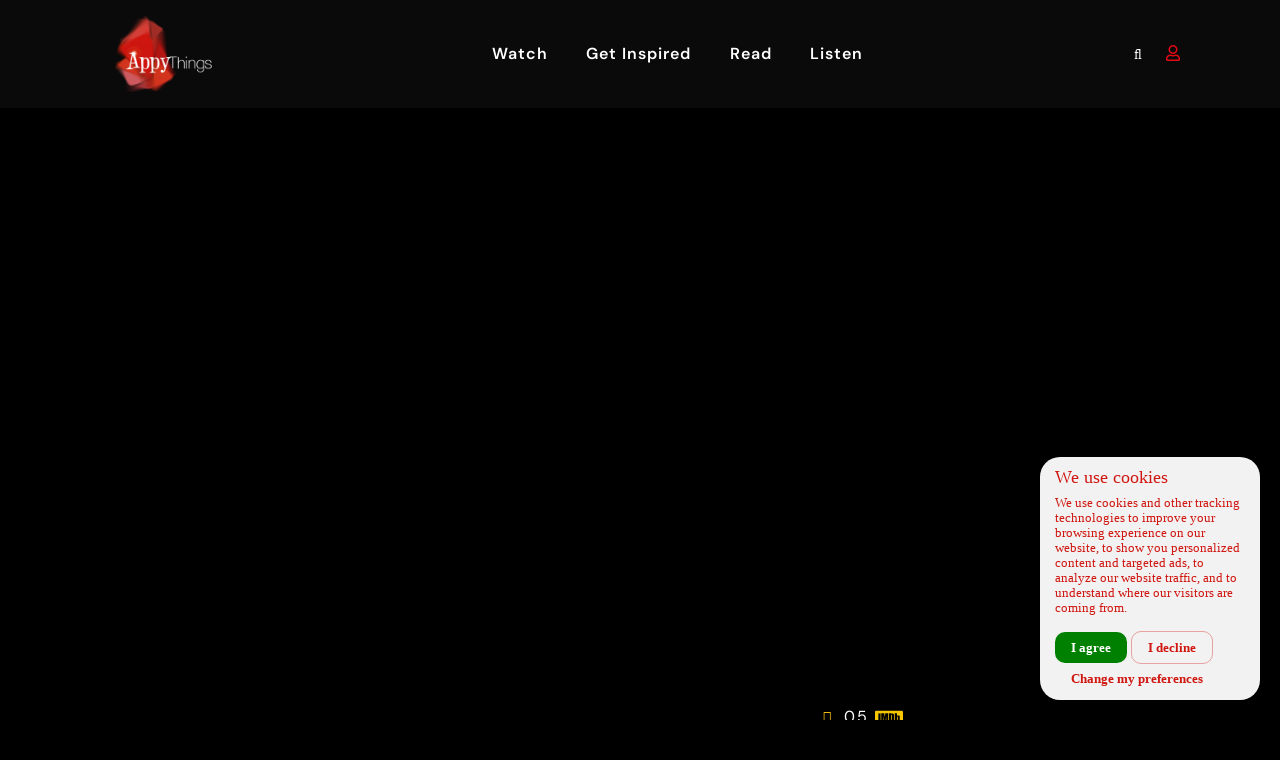

--- FILE ---
content_type: text/html; charset=UTF-8
request_url: https://library.appythings.com/movie/modernize-and-create-new-sap-apps-with-apigee/
body_size: 22150
content:
<!doctype html><html
lang=en-US class=no-js ><head><meta
charset="UTF-8"><meta
name="viewport" content="width=device-width, initial-scale=1, minimum-scale=1"><link
rel=profile href=https://gmpg.org/xfn/11><link
rel="shortcut icon" href=https://library.appythings.com/wp-content/uploads/2021/04/AppyThings-Favicon.png> <script>document.documentElement.className = document.documentElement.className + ' yes-js js_active js'</script> <meta
name='robots' content='index, follow, max-image-preview:large, max-snippet:-1, max-video-preview:-1'><title>Modernize and create new SAP apps with Apigee &#8226; AppyThings API Library</title><link
rel=canonical href=https://library.appythings.com/movie/modernize-and-create-new-sap-apps-with-apigee/ ><meta
property="og:locale" content="en_US"><meta
property="og:type" content="article"><meta
property="og:title" content="Modernize and create new SAP apps with Apigee &#8226; AppyThings API Library"><meta
property="og:url" content="https://library.appythings.com/movie/modernize-and-create-new-sap-apps-with-apigee/"><meta
property="og:site_name" content="AppyThings API Library"><meta
property="article:modified_time" content="2021-08-11T13:21:25+00:00"><meta
property="og:image" content="https://library.appythings.com/wp-content/uploads/2021/08/Screen-Shot-2021-08-10-at-12.13.21-PM-scaled.jpg"><meta
property="og:image:width" content="2560"><meta
property="og:image:height" content="1328"><meta
property="og:image:type" content="image/jpeg"><meta
name="twitter:card" content="summary_large_image"> <script type=application/ld+json class=yoast-schema-graph>{"@context":"https://schema.org","@graph":[{"@type":"WebPage","@id":"https://library.appythings.com/movie/modernize-and-create-new-sap-apps-with-apigee/","url":"https://library.appythings.com/movie/modernize-and-create-new-sap-apps-with-apigee/","name":"Modernize and create new SAP apps with Apigee &#8226; AppyThings API Library","isPartOf":{"@id":"https://library.appythings.com/#website"},"primaryImageOfPage":{"@id":"https://library.appythings.com/movie/modernize-and-create-new-sap-apps-with-apigee/#primaryimage"},"image":{"@id":"https://library.appythings.com/movie/modernize-and-create-new-sap-apps-with-apigee/#primaryimage"},"thumbnailUrl":"https://library.appythings.com/wp-content/uploads/2021/08/Screen-Shot-2021-08-10-at-12.13.21-PM-scaled.jpg","datePublished":"2021-08-06T11:06:48+00:00","dateModified":"2021-08-11T13:21:25+00:00","breadcrumb":{"@id":"https://library.appythings.com/movie/modernize-and-create-new-sap-apps-with-apigee/#breadcrumb"},"inLanguage":"en-US","potentialAction":[{"@type":"ReadAction","target":["https://library.appythings.com/movie/modernize-and-create-new-sap-apps-with-apigee/"]}]},{"@type":"ImageObject","inLanguage":"en-US","@id":"https://library.appythings.com/movie/modernize-and-create-new-sap-apps-with-apigee/#primaryimage","url":"https://library.appythings.com/wp-content/uploads/2021/08/Screen-Shot-2021-08-10-at-12.13.21-PM-scaled.jpg","contentUrl":"https://library.appythings.com/wp-content/uploads/2021/08/Screen-Shot-2021-08-10-at-12.13.21-PM-scaled.jpg","width":2560,"height":1328,"caption":"AppyThings-Modernize and create new SAP apps with Apigee"},{"@type":"BreadcrumbList","@id":"https://library.appythings.com/movie/modernize-and-create-new-sap-apps-with-apigee/#breadcrumb","itemListElement":[{"@type":"ListItem","position":1,"name":"Home","item":"https://library.appythings.com/"},{"@type":"ListItem","position":2,"name":"Movies","item":"https://library.appythings.com/movies/"},{"@type":"ListItem","position":3,"name":"Modernize and create new SAP apps with Apigee"}]},{"@type":"WebSite","@id":"https://library.appythings.com/#website","url":"https://library.appythings.com/","name":"AppyThings API Library","description":"","publisher":{"@id":"https://library.appythings.com/#organization"},"potentialAction":[{"@type":"SearchAction","target":{"@type":"EntryPoint","urlTemplate":"https://library.appythings.com/?s={search_term_string}"},"query-input":{"@type":"PropertyValueSpecification","valueRequired":true,"valueName":"search_term_string"}}],"inLanguage":"en-US"},{"@type":"Organization","@id":"https://library.appythings.com/#organization","name":"AppyThings Library","url":"https://library.appythings.com/","logo":{"@type":"ImageObject","inLanguage":"en-US","@id":"https://library.appythings.com/#/schema/logo/image/","url":"https://library-test.appythings.com/wp-content/uploads/2021/04/AppyThings-Library-white.png","contentUrl":"https://library-test.appythings.com/wp-content/uploads/2021/04/AppyThings-Library-white.png","width":900,"height":370,"caption":"AppyThings Library"},"image":{"@id":"https://library.appythings.com/#/schema/logo/image/"}}]}</script> <link
rel=alternate type=application/rss+xml title="AppyThings API Library &raquo; Feed" href=https://library.appythings.com/feed/ ><link
rel=alternate type=application/rss+xml title="AppyThings API Library &raquo; Comments Feed" href=https://library.appythings.com/comments/feed/ ><link
rel=alternate title="oEmbed (JSON)" type=application/json+oembed href="https://library.appythings.com/wp-json/oembed/1.0/embed?url=https%3A%2F%2Flibrary.appythings.com%2Fmovie%2Fmodernize-and-create-new-sap-apps-with-apigee%2F"><link
rel=alternate title="oEmbed (XML)" type=text/xml+oembed href="https://library.appythings.com/wp-json/oembed/1.0/embed?url=https%3A%2F%2Flibrary.appythings.com%2Fmovie%2Fmodernize-and-create-new-sap-apps-with-apigee%2F&#038;format=xml"><style id=wp-img-auto-sizes-contain-inline-css>img:is([sizes=auto i],[sizes^="auto," i]){contain-intrinsic-size:3000px 1500px}
/*# sourceURL=wp-img-auto-sizes-contain-inline-css */</style><link
rel=stylesheet id=embed-pdf-viewer-css href='https://library.appythings.com/wp-content/plugins/embed-pdf-viewer/css/embed-pdf-viewer.css?ver=2.4.6' type=text/css media=screen><style id=wp-emoji-styles-inline-css>img.wp-smiley, img.emoji {
		display: inline !important;
		border: none !important;
		box-shadow: none !important;
		height: 1em !important;
		width: 1em !important;
		margin: 0 0.07em !important;
		vertical-align: -0.1em !important;
		background: none !important;
		padding: 0 !important;
	}
/*# sourceURL=wp-emoji-styles-inline-css */</style><link
rel=stylesheet id=wp-block-library-css href='https://library.appythings.com/wp-includes/css/dist/block-library/style.min.css?ver=26b15727950103311656b9f7670490b3' type=text/css media=all><style id=classic-theme-styles-inline-css>/*! This file is auto-generated */
.wp-block-button__link{color:#fff;background-color:#32373c;border-radius:9999px;box-shadow:none;text-decoration:none;padding:calc(.667em + 2px) calc(1.333em + 2px);font-size:1.125em}.wp-block-file__button{background:#32373c;color:#fff;text-decoration:none}
/*# sourceURL=/wp-includes/css/classic-themes.min.css */</style><link
rel=stylesheet id=jquery-selectBox-css href='https://library.appythings.com/wp-content/plugins/yith-woocommerce-wishlist/assets/css/jquery.selectBox.css?ver=1.2.0' type=text/css media=all><link
rel=stylesheet id=woocommerce_prettyPhoto_css-css href='//library.appythings.com/wp-content/plugins/woocommerce/assets/css/prettyPhoto.css?ver=3.1.6' type=text/css media=all><link
rel=stylesheet id=yith-wcwl-main-css href='https://library.appythings.com/wp-content/plugins/yith-woocommerce-wishlist/assets/css/style.css?ver=4.11.0' type=text/css media=all><style id=yith-wcwl-main-inline-css>/*<![CDATA[*/:root { --rounded-corners-radius: 16px; --add-to-cart-rounded-corners-radius: 16px; --color-headers-background: #F4F4F4; --feedback-duration: 3s } 
 :root { --rounded-corners-radius: 16px; --add-to-cart-rounded-corners-radius: 16px; --color-headers-background: #F4F4F4; --feedback-duration: 3s } 
/*# sourceURL=yith-wcwl-main-inline-css *//*]]>*/</style><style id=global-styles-inline-css>/*<![CDATA[*/:root{--wp--preset--aspect-ratio--square: 1;--wp--preset--aspect-ratio--4-3: 4/3;--wp--preset--aspect-ratio--3-4: 3/4;--wp--preset--aspect-ratio--3-2: 3/2;--wp--preset--aspect-ratio--2-3: 2/3;--wp--preset--aspect-ratio--16-9: 16/9;--wp--preset--aspect-ratio--9-16: 9/16;--wp--preset--color--black: #000000;--wp--preset--color--cyan-bluish-gray: #abb8c3;--wp--preset--color--white: #ffffff;--wp--preset--color--pale-pink: #f78da7;--wp--preset--color--vivid-red: #cf2e2e;--wp--preset--color--luminous-vivid-orange: #ff6900;--wp--preset--color--luminous-vivid-amber: #fcb900;--wp--preset--color--light-green-cyan: #7bdcb5;--wp--preset--color--vivid-green-cyan: #00d084;--wp--preset--color--pale-cyan-blue: #8ed1fc;--wp--preset--color--vivid-cyan-blue: #0693e3;--wp--preset--color--vivid-purple: #9b51e0;--wp--preset--color--theme-primary: #e36d60;--wp--preset--color--theme-secondary: #41848f;--wp--preset--color--theme-red: #C0392B;--wp--preset--color--theme-green: #27AE60;--wp--preset--color--theme-blue: #2980B9;--wp--preset--color--theme-yellow: #F1C40F;--wp--preset--color--theme-black: #1C2833;--wp--preset--color--theme-grey: #95A5A6;--wp--preset--color--theme-white: #ECF0F1;--wp--preset--color--custom-daylight: #97c0b7;--wp--preset--color--custom-sun: #eee9d1;--wp--preset--gradient--vivid-cyan-blue-to-vivid-purple: linear-gradient(135deg,rgb(6,147,227) 0%,rgb(155,81,224) 100%);--wp--preset--gradient--light-green-cyan-to-vivid-green-cyan: linear-gradient(135deg,rgb(122,220,180) 0%,rgb(0,208,130) 100%);--wp--preset--gradient--luminous-vivid-amber-to-luminous-vivid-orange: linear-gradient(135deg,rgb(252,185,0) 0%,rgb(255,105,0) 100%);--wp--preset--gradient--luminous-vivid-orange-to-vivid-red: linear-gradient(135deg,rgb(255,105,0) 0%,rgb(207,46,46) 100%);--wp--preset--gradient--very-light-gray-to-cyan-bluish-gray: linear-gradient(135deg,rgb(238,238,238) 0%,rgb(169,184,195) 100%);--wp--preset--gradient--cool-to-warm-spectrum: linear-gradient(135deg,rgb(74,234,220) 0%,rgb(151,120,209) 20%,rgb(207,42,186) 40%,rgb(238,44,130) 60%,rgb(251,105,98) 80%,rgb(254,248,76) 100%);--wp--preset--gradient--blush-light-purple: linear-gradient(135deg,rgb(255,206,236) 0%,rgb(152,150,240) 100%);--wp--preset--gradient--blush-bordeaux: linear-gradient(135deg,rgb(254,205,165) 0%,rgb(254,45,45) 50%,rgb(107,0,62) 100%);--wp--preset--gradient--luminous-dusk: linear-gradient(135deg,rgb(255,203,112) 0%,rgb(199,81,192) 50%,rgb(65,88,208) 100%);--wp--preset--gradient--pale-ocean: linear-gradient(135deg,rgb(255,245,203) 0%,rgb(182,227,212) 50%,rgb(51,167,181) 100%);--wp--preset--gradient--electric-grass: linear-gradient(135deg,rgb(202,248,128) 0%,rgb(113,206,126) 100%);--wp--preset--gradient--midnight: linear-gradient(135deg,rgb(2,3,129) 0%,rgb(40,116,252) 100%);--wp--preset--font-size--small: 16px;--wp--preset--font-size--medium: 25px;--wp--preset--font-size--large: 31px;--wp--preset--font-size--x-large: 42px;--wp--preset--font-size--larger: 39px;--wp--preset--font-family--dm-sans: DM Sans;--wp--preset--font-family--space-grotesk: Space Grotesk;--wp--preset--spacing--20: 0.44rem;--wp--preset--spacing--30: 0.67rem;--wp--preset--spacing--40: 1rem;--wp--preset--spacing--50: 1.5rem;--wp--preset--spacing--60: 2.25rem;--wp--preset--spacing--70: 3.38rem;--wp--preset--spacing--80: 5.06rem;--wp--preset--shadow--natural: 6px 6px 9px rgba(0, 0, 0, 0.2);--wp--preset--shadow--deep: 12px 12px 50px rgba(0, 0, 0, 0.4);--wp--preset--shadow--sharp: 6px 6px 0px rgba(0, 0, 0, 0.2);--wp--preset--shadow--outlined: 6px 6px 0px -3px rgb(255, 255, 255), 6px 6px rgb(0, 0, 0);--wp--preset--shadow--crisp: 6px 6px 0px rgb(0, 0, 0);}:where(.is-layout-flex){gap: 0.5em;}:where(.is-layout-grid){gap: 0.5em;}body .is-layout-flex{display: flex;}.is-layout-flex{flex-wrap: wrap;align-items: center;}.is-layout-flex > :is(*, div){margin: 0;}body .is-layout-grid{display: grid;}.is-layout-grid > :is(*, div){margin: 0;}:where(.wp-block-columns.is-layout-flex){gap: 2em;}:where(.wp-block-columns.is-layout-grid){gap: 2em;}:where(.wp-block-post-template.is-layout-flex){gap: 1.25em;}:where(.wp-block-post-template.is-layout-grid){gap: 1.25em;}.has-black-color{color: var(--wp--preset--color--black) !important;}.has-cyan-bluish-gray-color{color: var(--wp--preset--color--cyan-bluish-gray) !important;}.has-white-color{color: var(--wp--preset--color--white) !important;}.has-pale-pink-color{color: var(--wp--preset--color--pale-pink) !important;}.has-vivid-red-color{color: var(--wp--preset--color--vivid-red) !important;}.has-luminous-vivid-orange-color{color: var(--wp--preset--color--luminous-vivid-orange) !important;}.has-luminous-vivid-amber-color{color: var(--wp--preset--color--luminous-vivid-amber) !important;}.has-light-green-cyan-color{color: var(--wp--preset--color--light-green-cyan) !important;}.has-vivid-green-cyan-color{color: var(--wp--preset--color--vivid-green-cyan) !important;}.has-pale-cyan-blue-color{color: var(--wp--preset--color--pale-cyan-blue) !important;}.has-vivid-cyan-blue-color{color: var(--wp--preset--color--vivid-cyan-blue) !important;}.has-vivid-purple-color{color: var(--wp--preset--color--vivid-purple) !important;}.has-black-background-color{background-color: var(--wp--preset--color--black) !important;}.has-cyan-bluish-gray-background-color{background-color: var(--wp--preset--color--cyan-bluish-gray) !important;}.has-white-background-color{background-color: var(--wp--preset--color--white) !important;}.has-pale-pink-background-color{background-color: var(--wp--preset--color--pale-pink) !important;}.has-vivid-red-background-color{background-color: var(--wp--preset--color--vivid-red) !important;}.has-luminous-vivid-orange-background-color{background-color: var(--wp--preset--color--luminous-vivid-orange) !important;}.has-luminous-vivid-amber-background-color{background-color: var(--wp--preset--color--luminous-vivid-amber) !important;}.has-light-green-cyan-background-color{background-color: var(--wp--preset--color--light-green-cyan) !important;}.has-vivid-green-cyan-background-color{background-color: var(--wp--preset--color--vivid-green-cyan) !important;}.has-pale-cyan-blue-background-color{background-color: var(--wp--preset--color--pale-cyan-blue) !important;}.has-vivid-cyan-blue-background-color{background-color: var(--wp--preset--color--vivid-cyan-blue) !important;}.has-vivid-purple-background-color{background-color: var(--wp--preset--color--vivid-purple) !important;}.has-black-border-color{border-color: var(--wp--preset--color--black) !important;}.has-cyan-bluish-gray-border-color{border-color: var(--wp--preset--color--cyan-bluish-gray) !important;}.has-white-border-color{border-color: var(--wp--preset--color--white) !important;}.has-pale-pink-border-color{border-color: var(--wp--preset--color--pale-pink) !important;}.has-vivid-red-border-color{border-color: var(--wp--preset--color--vivid-red) !important;}.has-luminous-vivid-orange-border-color{border-color: var(--wp--preset--color--luminous-vivid-orange) !important;}.has-luminous-vivid-amber-border-color{border-color: var(--wp--preset--color--luminous-vivid-amber) !important;}.has-light-green-cyan-border-color{border-color: var(--wp--preset--color--light-green-cyan) !important;}.has-vivid-green-cyan-border-color{border-color: var(--wp--preset--color--vivid-green-cyan) !important;}.has-pale-cyan-blue-border-color{border-color: var(--wp--preset--color--pale-cyan-blue) !important;}.has-vivid-cyan-blue-border-color{border-color: var(--wp--preset--color--vivid-cyan-blue) !important;}.has-vivid-purple-border-color{border-color: var(--wp--preset--color--vivid-purple) !important;}.has-vivid-cyan-blue-to-vivid-purple-gradient-background{background: var(--wp--preset--gradient--vivid-cyan-blue-to-vivid-purple) !important;}.has-light-green-cyan-to-vivid-green-cyan-gradient-background{background: var(--wp--preset--gradient--light-green-cyan-to-vivid-green-cyan) !important;}.has-luminous-vivid-amber-to-luminous-vivid-orange-gradient-background{background: var(--wp--preset--gradient--luminous-vivid-amber-to-luminous-vivid-orange) !important;}.has-luminous-vivid-orange-to-vivid-red-gradient-background{background: var(--wp--preset--gradient--luminous-vivid-orange-to-vivid-red) !important;}.has-very-light-gray-to-cyan-bluish-gray-gradient-background{background: var(--wp--preset--gradient--very-light-gray-to-cyan-bluish-gray) !important;}.has-cool-to-warm-spectrum-gradient-background{background: var(--wp--preset--gradient--cool-to-warm-spectrum) !important;}.has-blush-light-purple-gradient-background{background: var(--wp--preset--gradient--blush-light-purple) !important;}.has-blush-bordeaux-gradient-background{background: var(--wp--preset--gradient--blush-bordeaux) !important;}.has-luminous-dusk-gradient-background{background: var(--wp--preset--gradient--luminous-dusk) !important;}.has-pale-ocean-gradient-background{background: var(--wp--preset--gradient--pale-ocean) !important;}.has-electric-grass-gradient-background{background: var(--wp--preset--gradient--electric-grass) !important;}.has-midnight-gradient-background{background: var(--wp--preset--gradient--midnight) !important;}.has-small-font-size{font-size: var(--wp--preset--font-size--small) !important;}.has-medium-font-size{font-size: var(--wp--preset--font-size--medium) !important;}.has-large-font-size{font-size: var(--wp--preset--font-size--large) !important;}.has-x-large-font-size{font-size: var(--wp--preset--font-size--x-large) !important;}.has-dm-sans-font-family{font-family: var(--wp--preset--font-family--dm-sans) !important;}.has-space-grotesk-font-family{font-family: var(--wp--preset--font-family--space-grotesk) !important;}
:where(.wp-block-post-template.is-layout-flex){gap: 1.25em;}:where(.wp-block-post-template.is-layout-grid){gap: 1.25em;}
:where(.wp-block-term-template.is-layout-flex){gap: 1.25em;}:where(.wp-block-term-template.is-layout-grid){gap: 1.25em;}
:where(.wp-block-columns.is-layout-flex){gap: 2em;}:where(.wp-block-columns.is-layout-grid){gap: 2em;}
:root :where(.wp-block-pullquote){font-size: 1.5em;line-height: 1.6;}
/*# sourceURL=global-styles-inline-css *//*]]>*/</style><link
rel=stylesheet id=contact-form-7-css href='https://library.appythings.com/wp-content/plugins/contact-form-7/includes/css/styles.css?ver=6.1.4' type=text/css media=all><link
rel=stylesheet id=layout-general-css href='https://library.appythings.com/wp-content/plugins/iqonic-layouts/includes/Elementor/assets/css/general.css?ver=1.2.2' type=text/css media=all><link
rel=stylesheet id=masvideos-general-css href='https://library.appythings.com/wp-content/plugins/masvideos/assets/css/masvideos.css?ver=1.3.2' type=text/css media=all><link
rel=stylesheet id=pmpro_frontend_base-css href='https://library.appythings.com/wp-content/plugins/paid-memberships-pro/css/frontend/base.css?ver=3.6.2' type=text/css media=all><link
rel=stylesheet id=pmpro_frontend_variation_1-css href='https://library.appythings.com/wp-content/plugins/paid-memberships-pro/css/frontend/variation_1.css?ver=3.6.2' type=text/css media=all><link
rel=stylesheet id=woof-css href='https://library.appythings.com/wp-content/plugins/woocommerce-products-filter/css/front.css?ver=1.3.7.4' type=text/css media=all><style id=woof-inline-css>.woof_products_top_panel li span, .woof_products_top_panel2 li span{background: url(https://library.appythings.com/wp-content/plugins/woocommerce-products-filter/img/delete.png);background-size: 14px 14px;background-repeat: no-repeat;background-position: right;}
.woof_edit_view{
                    display: none;
                }
/*# sourceURL=woof-inline-css */</style><link
rel=stylesheet id=chosen-drop-down-css href='https://library.appythings.com/wp-content/plugins/woocommerce-products-filter/js/chosen/chosen.min.css?ver=1.3.7.4' type=text/css media=all><link
rel=stylesheet id=icheck-jquery-color-flat-css href='https://library.appythings.com/wp-content/plugins/woocommerce-products-filter/js/icheck/skins/flat/_all.css?ver=1.3.7.4' type=text/css media=all><link
rel=stylesheet id=icheck-jquery-color-square-css href='https://library.appythings.com/wp-content/plugins/woocommerce-products-filter/js/icheck/skins/square/_all.css?ver=1.3.7.4' type=text/css media=all><link
rel=stylesheet id=icheck-jquery-color-minimal-css href='https://library.appythings.com/wp-content/plugins/woocommerce-products-filter/js/icheck/skins/minimal/_all.css?ver=1.3.7.4' type=text/css media=all><link
rel=stylesheet id=woof_by_author_html_items-css href='https://library.appythings.com/wp-content/plugins/woocommerce-products-filter/ext/by_author/css/by_author.css?ver=1.3.7.4' type=text/css media=all><link
rel=stylesheet id=woof_by_instock_html_items-css href='https://library.appythings.com/wp-content/plugins/woocommerce-products-filter/ext/by_instock/css/by_instock.css?ver=1.3.7.4' type=text/css media=all><link
rel=stylesheet id=woof_by_onsales_html_items-css href='https://library.appythings.com/wp-content/plugins/woocommerce-products-filter/ext/by_onsales/css/by_onsales.css?ver=1.3.7.4' type=text/css media=all><link
rel=stylesheet id=woof_by_text_html_items-css href='https://library.appythings.com/wp-content/plugins/woocommerce-products-filter/ext/by_text/assets/css/front.css?ver=1.3.7.4' type=text/css media=all><link
rel=stylesheet id=woof_label_html_items-css href='https://library.appythings.com/wp-content/plugins/woocommerce-products-filter/ext/label/css/html_types/label.css?ver=1.3.7.4' type=text/css media=all><link
rel=stylesheet id=woof_select_radio_check_html_items-css href='https://library.appythings.com/wp-content/plugins/woocommerce-products-filter/ext/select_radio_check/css/html_types/select_radio_check.css?ver=1.3.7.4' type=text/css media=all><link
rel=stylesheet id=woof_sd_html_items_checkbox-css href='https://library.appythings.com/wp-content/plugins/woocommerce-products-filter/ext/smart_designer/css/elements/checkbox.css?ver=1.3.7.4' type=text/css media=all><link
rel=stylesheet id=woof_sd_html_items_radio-css href='https://library.appythings.com/wp-content/plugins/woocommerce-products-filter/ext/smart_designer/css/elements/radio.css?ver=1.3.7.4' type=text/css media=all><link
rel=stylesheet id=woof_sd_html_items_switcher-css href='https://library.appythings.com/wp-content/plugins/woocommerce-products-filter/ext/smart_designer/css/elements/switcher.css?ver=1.3.7.4' type=text/css media=all><link
rel=stylesheet id=woof_sd_html_items_color-css href='https://library.appythings.com/wp-content/plugins/woocommerce-products-filter/ext/smart_designer/css/elements/color.css?ver=1.3.7.4' type=text/css media=all><link
rel=stylesheet id=woof_sd_html_items_tooltip-css href='https://library.appythings.com/wp-content/plugins/woocommerce-products-filter/ext/smart_designer/css/tooltip.css?ver=1.3.7.4' type=text/css media=all><link
rel=stylesheet id=woof_sd_html_items_front-css href='https://library.appythings.com/wp-content/plugins/woocommerce-products-filter/ext/smart_designer/css/front.css?ver=1.3.7.4' type=text/css media=all><link
rel=stylesheet id=woof-switcher23-css href='https://library.appythings.com/wp-content/plugins/woocommerce-products-filter/css/switcher.css?ver=1.3.7.4' type=text/css media=all><link
rel=stylesheet id=woocommerce-layout-css href='https://library.appythings.com/wp-content/plugins/woocommerce/assets/css/woocommerce-layout.css?ver=10.4.3' type=text/css media=all><link
rel=stylesheet id=woocommerce-smallscreen-css href='https://library.appythings.com/wp-content/plugins/woocommerce/assets/css/woocommerce-smallscreen.css?ver=10.4.3' type=text/css media='only screen and (max-width: 768px)'><link
rel=stylesheet id=woocommerce-general-css href='https://library.appythings.com/wp-content/plugins/woocommerce/assets/css/woocommerce.css?ver=10.4.3' type=text/css media=all><style id=woocommerce-inline-inline-css>.woocommerce form .form-row .required { visibility: visible; }
/*# sourceURL=woocommerce-inline-inline-css */</style><link
rel=stylesheet id=wp-ulike-css href='https://library.appythings.com/wp-content/plugins/wp-ulike/assets/css/wp-ulike.min.css?ver=4.8.3.1' type=text/css media=all><link
rel=stylesheet id=slick-css href='https://library.appythings.com/wp-content/plugins/woo-smart-quick-view/assets/libs/slick/slick.css?ver=26b15727950103311656b9f7670490b3' type=text/css media=all><link
rel=stylesheet id=perfect-scrollbar-css href='https://library.appythings.com/wp-content/plugins/woo-smart-quick-view/assets/libs/perfect-scrollbar/css/perfect-scrollbar.min.css?ver=26b15727950103311656b9f7670490b3' type=text/css media=all><link
rel=stylesheet id=perfect-scrollbar-wpc-css href='https://library.appythings.com/wp-content/plugins/woo-smart-quick-view/assets/libs/perfect-scrollbar/css/custom-theme.css?ver=26b15727950103311656b9f7670490b3' type=text/css media=all><link
rel=stylesheet id=magnific-popup-css href='https://library.appythings.com/wp-content/plugins/woo-smart-quick-view/assets/libs/magnific-popup/magnific-popup.css?ver=26b15727950103311656b9f7670490b3' type=text/css media=all><link
rel=stylesheet id=woosq-feather-css href='https://library.appythings.com/wp-content/plugins/woo-smart-quick-view/assets/libs/feather/feather.css?ver=26b15727950103311656b9f7670490b3' type=text/css media=all><link
rel=stylesheet id=woosq-frontend-css href='https://library.appythings.com/wp-content/plugins/woo-smart-quick-view/assets/css/frontend.css?ver=4.2.8' type=text/css media=all><link
rel=stylesheet id=streamit-fonts-css href='//library.appythings.com/wp-content/uploads/omgf/streamit-fonts/streamit-fonts.css?ver=1699965765' type=text/css media=all><link
rel=stylesheet id=select2-css href='https://library.appythings.com/wp-content/plugins/masvideos/assets/css/select2.css?ver=1.3.2' type=text/css media=all><link
rel=stylesheet id=bootstrap-css href='https://library.appythings.com/wp-content/themes/streamit/assets/css/vendor/bootstrap.min.css?ver=3.4.1' type=text/css media=all><link
rel=stylesheet id=streamit-font-awesome-css href='https://library.appythings.com/wp-content/themes/streamit/assets/css/vendor/font-awesome/css/all.min.css?ver=3.4.1' type=text/css media=all><link
rel=stylesheet id=animate-min-css href='https://library.appythings.com/wp-content/themes/streamit/assets/css/vendor/animate.min.css?ver=3.4.1' type=text/css media=all><link
rel=stylesheet id=streamit-style-css href='https://library.appythings.com/wp-content/themes/streamit/assets/css/streamit-style.min.css?ver=3.4.1' type=text/css media=all><style id=streamit-style-inline-css>/*<![CDATA[*/.footer {
							background-color: #262626 !important;
						}
.iq-breadcrumb-one { background-image: url(https://library.appythings.com/wp-content/uploads/2020/12/01-2.jpg) !important; }
:root {  --iq-form-gradient-color: rgba(11,1,2,0) !important; --iq-to-gradient-color: rgba(255,55,65,0.3) !important;}

			body.iq-container-width .container,
			body.iq-container-width .elementor-section.elementor-section-boxed>.elementor-container {
				max-width: 68.75em;} 

            .big-title, .top-ten .top_ten_numbers{
                background: url(https://library.appythings.com/wp-content/themes/streamit-2/assets/images/texure.jpg);
                -webkit-background-clip: text;
                -moz-background-clip: text;
                 background-clip: text;
            }
body { font-family: Poppins !important; }
header a.navbar-brand img, .vertical-navbar-brand img { width: 120px !important; }
.favorites-contens{overflow: inherit;}
.footer-one {
    overflow: hidden;}
    
    @media (max-width:359px) {
    .iq-title-box h4 {font-size: 1.577em;}
}				
.image.wp-image-8851.attachment-full.size-full {
width: 120px!important;
width: 100%;
margin-left: auto;
margin-right: auto;
margin-left: 50px!important;
}
.col-lg-2.col-md-6.mt-4.mt-lg-0 {
padding-top: 40px;
}
.col-lg-3.col-md-6.mt-4.mt-lg-0 {
padding-top: 40px;
}
footer .footer-standard .widget ul li{
    display: list-item;
}
.big-title {
background: transparent;
color: white;
-webkit-text-fill-color: white;
}
.iq-title {
font-family: Poppins, sans-serif!important;
}
/*# sourceURL=streamit-style-inline-css *//*]]>*/</style><link
rel=stylesheet id=streamit-responsive-css href='https://library.appythings.com/wp-content/themes/streamit/assets/css/streamit-responsive.min.css?ver=3.4.1' type=text/css media=all><link
rel=stylesheet id=streamit-menu-burger-css href='https://library.appythings.com/wp-content/themes/streamit/assets/css/burger-menu.min.css?ver=3.4.1' type=text/css media=all><link
rel=stylesheet id=streamit-select2-css href='https://library.appythings.com/wp-content/themes/streamit/assets/css/select2.min.css?ver=3.4.1' type=text/css media=all><link
rel=stylesheet id=streamit-woocommerce-css href='https://library.appythings.com/wp-content/themes/streamit/assets/css/woocommerce.min.css?ver=3.4.1' type=text/css media=all><link
rel=stylesheet id=streamit-swiper-bundle-css href='https://library.appythings.com/wp-content/themes/streamit/assets/css/vendor/swiper-bundle.min.css?ver=3.4.1' type=text/css media=all><link
rel=stylesheet id=streamit-swiper-general-css href='https://library.appythings.com/wp-content/themes/streamit/assets/css/swiper-general.min.css?ver=3.4.1' type=text/css media=all><link
rel=stylesheet id=General-css href='https://library.appythings.com/wp-content/plugins/streamit-extensions/includes/Elementor/assets/css/General.css?ver=3.4.1' type=text/css media=all> <script type=text/template id=tmpl-variation-template>
	<div class=woocommerce-variation-description>{{{ data.variation.variation_description }}}</div>
	<div class=woocommerce-variation-price>{{{ data.variation.price_html }}}</div>
	<div class=woocommerce-variation-availability>{{{ data.variation.availability_html }}}</div>
</script> <script type=text/template id=tmpl-unavailable-variation-template>
	<p role=alert>Sorry, this product is unavailable. Please choose a different combination.</p>
</script> <script src="https://library.appythings.com/wp-includes/js/jquery/jquery.min.js?ver=3.7.1" id=jquery-core-js></script> <script src="https://library.appythings.com/wp-includes/js/jquery/jquery-migrate.min.js?ver=3.4.1" id=jquery-migrate-js></script> <script src="https://library.appythings.com/wp-content/plugins/miniorange-login-openid/includes/js/mo_openid_jquery.cookie.min.js?ver=26b15727950103311656b9f7670490b3" id=js-cookie-script-js></script> <script src="https://library.appythings.com/wp-content/plugins/miniorange-login-openid/includes/js/mo-openid-social_login.js?ver=26b15727950103311656b9f7670490b3" id=mo-social-login-script-js></script> <script id=woof-husky-js-extra>var woof_husky_txt = {"ajax_url":"https://library.appythings.com/wp-admin/admin-ajax.php","plugin_uri":"https://library.appythings.com/wp-content/plugins/woocommerce-products-filter/ext/by_text/","loader":"https://library.appythings.com/wp-content/plugins/woocommerce-products-filter/ext/by_text/assets/img/ajax-loader.gif","not_found":"Nothing found!","prev":"Prev","next":"Next","site_link":"https://library.appythings.com","default_data":{"placeholder":"","behavior":"title_or_content_or_excerpt","search_by_full_word":0,"autocomplete":1,"how_to_open_links":0,"taxonomy_compatibility":0,"sku_compatibility":1,"custom_fields":"","search_desc_variant":0,"view_text_length":10,"min_symbols":3,"max_posts":10,"image":"","notes_for_customer":"","template":"default","max_open_height":300,"page":0}};
//# sourceURL=woof-husky-js-extra</script> <script src="https://library.appythings.com/wp-content/plugins/woocommerce-products-filter/ext/by_text/assets/js/husky.js?ver=1.3.7.4" id=woof-husky-js></script> <script id=simple-likes-public-js-js-extra>var simpleLikes = {"ajaxurl":"https://library.appythings.com/wp-admin/admin-ajax.php","like":"Like","unlike":"Unlike"};
//# sourceURL=simple-likes-public-js-js-extra</script> <script src="https://library.appythings.com/wp-content/plugins/streamit-extensions//includes/post-like/js/simple-likes-public.js?ver=0.5" id=simple-likes-public-js-js></script> <script src="https://library.appythings.com/wp-content/plugins/woocommerce/assets/js/jquery-blockui/jquery.blockUI.min.js?ver=2.7.0-wc.10.4.3" id=wc-jquery-blockui-js data-wp-strategy=defer></script> <script id=wc-add-to-cart-js-extra>var wc_add_to_cart_params = {"ajax_url":"/wp-admin/admin-ajax.php","wc_ajax_url":"/?wc-ajax=%%endpoint%%","i18n_view_cart":"\u003Cspan\u003EView cart\u003C/span\u003E","cart_url":"https://library.appythings.com/cart/","is_cart":"","cart_redirect_after_add":"no"};
//# sourceURL=wc-add-to-cart-js-extra</script> <script src="https://library.appythings.com/wp-content/plugins/woocommerce/assets/js/frontend/add-to-cart.min.js?ver=10.4.3" id=wc-add-to-cart-js defer=defer data-wp-strategy=defer></script> <script src="https://library.appythings.com/wp-content/plugins/woocommerce/assets/js/js-cookie/js.cookie.min.js?ver=2.1.4-wc.10.4.3" id=wc-js-cookie-js defer=defer data-wp-strategy=defer></script> <script id=woocommerce-js-extra>var woocommerce_params = {"ajax_url":"/wp-admin/admin-ajax.php","wc_ajax_url":"/?wc-ajax=%%endpoint%%","i18n_password_show":"Show password","i18n_password_hide":"Hide password"};
//# sourceURL=woocommerce-js-extra</script> <script src="https://library.appythings.com/wp-content/plugins/woocommerce/assets/js/frontend/woocommerce.min.js?ver=10.4.3" id=woocommerce-js defer=defer data-wp-strategy=defer></script> <script src="https://library.appythings.com/wp-includes/js/underscore.min.js?ver=1.13.7" id=underscore-js></script> <script id=wp-util-js-extra>var _wpUtilSettings = {"ajax":{"url":"/wp-admin/admin-ajax.php"}};
//# sourceURL=wp-util-js-extra</script> <script src="https://library.appythings.com/wp-includes/js/wp-util.min.js?ver=26b15727950103311656b9f7670490b3" id=wp-util-js></script> <link
rel=EditURI type=application/rsd+xml title=RSD href=https://library.appythings.com/xmlrpc.php?rsd><link
rel=shortlink href='https://library.appythings.com/?p=10679'><meta
name="generator" content="Redux 4.4.11"><style id=pmpro_colors>/*<![CDATA[*/:root {
	--pmpro--color--base: #ffffff;
	--pmpro--color--contrast: #222222;
	--pmpro--color--accent: #0c3d54;
	--pmpro--color--accent--variation: hsl( 199,75%,28.5% );
	--pmpro--color--border--variation: hsl( 0,0%,91% );
}/*]]>*/</style><script>var ajaxurl = "https://library.appythings.com/wp-admin/admin-ajax.php";</script> <meta
property="og:type" content="article"><meta
property="og:title" content="Modernize and create new SAP apps with Apigee"><meta
property="og:url" content="https://library.appythings.com/movie/modernize-and-create-new-sap-apps-with-apigee/"><meta
property="og:description" content=""><meta
property="article:published_time" content="2021-08-06 11:06:48"><meta
property="article:modified_time" content="2021-08-11 13:21:25"><meta
property="og:site_name" content="AppyThings API Library"><meta
property="og:image" content="https://library.appythings.com/wp-content/uploads/2021/08/Screen-Shot-2021-08-10-at-12.13.21-PM-scaled.jpg"><meta
property="og:locale" content="en_US"><meta
name="twitter:text:title" content="Modernize and create new SAP apps with Apigee"><meta
name="twitter:card" content="summary_large_image"><meta
name='setting_options' data-version='3.4.1' data-path='https://library.appythings.com/wp-content/themes/streamit/assets/css/vendor/'></meta>	<noscript><style>.woocommerce-product-gallery{ opacity: 1 !important; }</style></noscript><meta
name="generator" content="Elementor 3.34.1; features: additional_custom_breakpoints; settings: css_print_method-external, google_font-enabled, font_display-auto"><style>.recentcomments a{display:inline !important;padding:0 !important;margin:0 !important;}</style><style>.e-con.e-parent:nth-of-type(n+4):not(.e-lazyloaded):not(.e-no-lazyload),
				.e-con.e-parent:nth-of-type(n+4):not(.e-lazyloaded):not(.e-no-lazyload) * {
					background-image: none !important;
				}
				@media screen and (max-height: 1024px) {
					.e-con.e-parent:nth-of-type(n+3):not(.e-lazyloaded):not(.e-no-lazyload),
					.e-con.e-parent:nth-of-type(n+3):not(.e-lazyloaded):not(.e-no-lazyload) * {
						background-image: none !important;
					}
				}
				@media screen and (max-height: 640px) {
					.e-con.e-parent:nth-of-type(n+2):not(.e-lazyloaded):not(.e-no-lazyload),
					.e-con.e-parent:nth-of-type(n+2):not(.e-lazyloaded):not(.e-no-lazyload) * {
						background-image: none !important;
					}
				}</style><link
rel=preconnect href=https://www.freeprivacypolicy.com>
 <script src=//www.freeprivacypolicy.com/public/cookie-consent/4.1.0/cookie-consent.js charset=UTF-8></script> <script charset=UTF-8>document.addEventListener('DOMContentLoaded', function () {
cookieconsent.run({"notice_banner_type":"simple","consent_type":"express","palette":"light","language":"en","page_load_consent_levels":["strictly-necessary"],"notice_banner_reject_button_hide":false,"preferences_center_close_button_hide":false,"page_refresh_confirmation_buttons":false,"website_privacy_policy_url":"https://library.appythings.com/privacy-policy-2/"});
});</script>  <script type=text/plain data-cookie-consent=tracking async src="https://www.googletagmanager.com/gtag/js?id=UA-58670484-1"></script> <script type=text/plain data-cookie-consent=tracking>window.dataLayer = window.dataLayer || [];
  function gtag(){dataLayer.push(arguments);}
  gtag('js', new Date());

  gtag('config', 'G-P39Y7GYTYX');</script>  <script type=text/plain data-cookie-consent=targeting src="//script.leadboxer.com/?account=d652dd3ecbe343538697491ecdff1311"></script> <style>/*<![CDATA[*/.freeprivacypolicy-com---palette-light.freeprivacypolicy-com---nb{
background-color: color(display-p3 1 0.94 0.94 / 0.90);
color: #111;
border-radius: 20px;
margin: 20px;
width: 220px;
font-family: Poppins,sans-serif;
line-height: 1.2;
   box-shadow: 2px 4px 12px rgb(0 0 0 / 12%);
    backdrop-filter: saturate(180%) blur(20px);
	  -webkit-backdrop-filter: saturate(180%) blur(20px);
  }
    .freeprivacypolicy-com---nb .cc-nb-main-container {
padding-left: 15px;
padding-top: 10px;
padding-bottom: 10px;
      padding-right: 15px;
}
  .freeprivacypolicy-com---nb .cc-nb-text{
    font-size: 13px;
margin: 0 0 1rem 0;
  }
  .freeprivacypolicy-com---palette-light .cc-nb-okagree {
color: #fff;
border-radius: 10px;
background-color: color(srgb 0.8161 0.0924 0.0693);
}
  .freeprivacypolicy-com---palette-light .cc-nb-reject {
    color: #d01812;
    background-color: rgb(255 255 255 / 0%);
    border-radius: 10px;
    border: 1px solid #d018125c;
}
  .freeprivacypolicy-com---palette-light .cc-nb-text {
color: #d01812;
}
  .freeprivacypolicy-com---palette-light .cc-nb-title {
color: #d01812;
}
  .freeprivacypolicy-com---nb .cc-nb-title {
font-size: 18px;
font-weight: 500;
}
.freeprivacypolicy-com---reset p {
margin-top: 0;
margin-bottom: 7px;
}
  .cc-nb-changep {
font-size: 13px!important;
}
.freeprivacypolicy-com---palette-light .cc-nb-changep {
    background-color: #ffffff00;
    color: #d01812;
    border-radius: 10px;
    padding-bottom: 0px;
    padding-top: 0px;
}
  .freeprivacypolicy-com---reset div {
    display: block;
    border-radius: 20px;
    font-family: 'Poppins';
	}
   #open_preferences_center{
		    justify-content: center;
    align-content: center;
    text-align: center;
    margin-left: auto;
    width: 100%;
    display: grid;
    padding-bottom: 5px;
	  }

	.freeprivacypolicy-com---nb .cc-nb-okagree, .freeprivacypolicy-com---nb .cc-nb-reject, .freeprivacypolicy-com---nb .cc-nb-changep{
		font-size: 13px
			
	}
	span#menu-btn{
		    margin-top: 7px;
	}
  .freeprivacypolicy-com---palette-light .cc-cp-foot-save{
        border-radius: 12px;
  }
  .freeprivacypolicy-com---palette-light .cc-cp-foot{
        border-top-left-radius: 0px;
        background: #ffffff;
  }
  .freeprivacypolicy-com---pc-overlay{
    backdrop-filter: saturate(100%) blur(2px);
	  -webkit-backdrop-filter: saturate(100%) blur(2px);/*]]>*/</style><style>.fa, .fas {
font: normal normal normal 14px/1 FontAwesome;!important
}
/* 	.slick-list, .slick-slider {
position: relative;
display: block;
height: 80vh; */
}
	@media(min-width: 1920px){
	header .avatar-40 {
	height: auto;
	width: auto;
	min-width: auto;
	line-height: 70px;
	transform: scale(1)!important;
	-webkit-transform: scale(1)!important;
	-moz-transform: scale(1)!important;
	-ms-transform: scale(1);
	-o-transform: scale(1);
}
	}</style><meta
name="google-site-verification" content="hnX2St-h0br_pGI5g04HkQEwp6T8xFvt5-2NRcXKdRc"><style id=wp-custom-css>#home-slider h1.slider-text{
	font-size: 50px;
}
.big-title{
	color: #fff;
	background: auto
}
body, #content, .entry-content, .post-content, .page-content, .post-excerpt, .entry-summary, .entry-excerpt, .widget-area, .widget, .sidebar, #sidebar, footer, .footer, #footer, .site-footer{
	-moz-font-feature-settings:"ss03" 1;
-ms-font-feature-settings:"ss03" 1;
-o-font-feature-settings:"ss03" 1;
-webkit-font-feature-settings:"ss03" 1;
font-feature-settings:"ss03" 1;
}
.slider-text.big-title.title.text-uppercase.fadeInLeft.animated {
text-transform: initial!important
}</style><style>/*<![CDATA[*//* Cached: January 19, 2026 at 8:29pm */
/* latin-ext */
@font-face {
  font-family: 'DM Sans';
  font-style: italic;
  font-weight: 100;
  font-display: swap;
  src: url(https://fonts.gstatic.com/s/dmsans/v17/rP2Wp2ywxg089UriCZaSExd86J3t9jz86MvyyKK58UfkvU0oa-dA.woff2) format('woff2');
  unicode-range: U+0100-02BA, U+02BD-02C5, U+02C7-02CC, U+02CE-02D7, U+02DD-02FF, U+0304, U+0308, U+0329, U+1D00-1DBF, U+1E00-1E9F, U+1EF2-1EFF, U+2020, U+20A0-20AB, U+20AD-20C0, U+2113, U+2C60-2C7F, U+A720-A7FF;
}
/* latin */
@font-face {
  font-family: 'DM Sans';
  font-style: italic;
  font-weight: 100;
  font-display: swap;
  src: url(https://fonts.gstatic.com/s/dmsans/v17/rP2Wp2ywxg089UriCZaSExd86J3t9jz86MvyyKy58UfkvU0oaw.woff2) format('woff2');
  unicode-range: U+0000-00FF, U+0131, U+0152-0153, U+02BB-02BC, U+02C6, U+02DA, U+02DC, U+0304, U+0308, U+0329, U+2000-206F, U+20AC, U+2122, U+2191, U+2193, U+2212, U+2215, U+FEFF, U+FFFD;
}
/* latin-ext */
@font-face {
  font-family: 'DM Sans';
  font-style: italic;
  font-weight: 200;
  font-display: swap;
  src: url(https://fonts.gstatic.com/s/dmsans/v17/rP2Wp2ywxg089UriCZaSExd86J3t9jz86MvyyKK58UfkvU0oa-dA.woff2) format('woff2');
  unicode-range: U+0100-02BA, U+02BD-02C5, U+02C7-02CC, U+02CE-02D7, U+02DD-02FF, U+0304, U+0308, U+0329, U+1D00-1DBF, U+1E00-1E9F, U+1EF2-1EFF, U+2020, U+20A0-20AB, U+20AD-20C0, U+2113, U+2C60-2C7F, U+A720-A7FF;
}
/* latin */
@font-face {
  font-family: 'DM Sans';
  font-style: italic;
  font-weight: 200;
  font-display: swap;
  src: url(https://fonts.gstatic.com/s/dmsans/v17/rP2Wp2ywxg089UriCZaSExd86J3t9jz86MvyyKy58UfkvU0oaw.woff2) format('woff2');
  unicode-range: U+0000-00FF, U+0131, U+0152-0153, U+02BB-02BC, U+02C6, U+02DA, U+02DC, U+0304, U+0308, U+0329, U+2000-206F, U+20AC, U+2122, U+2191, U+2193, U+2212, U+2215, U+FEFF, U+FFFD;
}
/* latin-ext */
@font-face {
  font-family: 'DM Sans';
  font-style: italic;
  font-weight: 300;
  font-display: swap;
  src: url(https://fonts.gstatic.com/s/dmsans/v17/rP2Wp2ywxg089UriCZaSExd86J3t9jz86MvyyKK58UfkvU0oa-dA.woff2) format('woff2');
  unicode-range: U+0100-02BA, U+02BD-02C5, U+02C7-02CC, U+02CE-02D7, U+02DD-02FF, U+0304, U+0308, U+0329, U+1D00-1DBF, U+1E00-1E9F, U+1EF2-1EFF, U+2020, U+20A0-20AB, U+20AD-20C0, U+2113, U+2C60-2C7F, U+A720-A7FF;
}
/* latin */
@font-face {
  font-family: 'DM Sans';
  font-style: italic;
  font-weight: 300;
  font-display: swap;
  src: url(https://fonts.gstatic.com/s/dmsans/v17/rP2Wp2ywxg089UriCZaSExd86J3t9jz86MvyyKy58UfkvU0oaw.woff2) format('woff2');
  unicode-range: U+0000-00FF, U+0131, U+0152-0153, U+02BB-02BC, U+02C6, U+02DA, U+02DC, U+0304, U+0308, U+0329, U+2000-206F, U+20AC, U+2122, U+2191, U+2193, U+2212, U+2215, U+FEFF, U+FFFD;
}
/* latin-ext */
@font-face {
  font-family: 'DM Sans';
  font-style: italic;
  font-weight: 400;
  font-display: swap;
  src: url(https://fonts.gstatic.com/s/dmsans/v17/rP2Wp2ywxg089UriCZaSExd86J3t9jz86MvyyKK58UfkvU0oa-dA.woff2) format('woff2');
  unicode-range: U+0100-02BA, U+02BD-02C5, U+02C7-02CC, U+02CE-02D7, U+02DD-02FF, U+0304, U+0308, U+0329, U+1D00-1DBF, U+1E00-1E9F, U+1EF2-1EFF, U+2020, U+20A0-20AB, U+20AD-20C0, U+2113, U+2C60-2C7F, U+A720-A7FF;
}
/* latin */
@font-face {
  font-family: 'DM Sans';
  font-style: italic;
  font-weight: 400;
  font-display: swap;
  src: url(https://fonts.gstatic.com/s/dmsans/v17/rP2Wp2ywxg089UriCZaSExd86J3t9jz86MvyyKy58UfkvU0oaw.woff2) format('woff2');
  unicode-range: U+0000-00FF, U+0131, U+0152-0153, U+02BB-02BC, U+02C6, U+02DA, U+02DC, U+0304, U+0308, U+0329, U+2000-206F, U+20AC, U+2122, U+2191, U+2193, U+2212, U+2215, U+FEFF, U+FFFD;
}
/* latin-ext */
@font-face {
  font-family: 'DM Sans';
  font-style: italic;
  font-weight: 500;
  font-display: swap;
  src: url(https://fonts.gstatic.com/s/dmsans/v17/rP2Wp2ywxg089UriCZaSExd86J3t9jz86MvyyKK58UfkvU0oa-dA.woff2) format('woff2');
  unicode-range: U+0100-02BA, U+02BD-02C5, U+02C7-02CC, U+02CE-02D7, U+02DD-02FF, U+0304, U+0308, U+0329, U+1D00-1DBF, U+1E00-1E9F, U+1EF2-1EFF, U+2020, U+20A0-20AB, U+20AD-20C0, U+2113, U+2C60-2C7F, U+A720-A7FF;
}
/* latin */
@font-face {
  font-family: 'DM Sans';
  font-style: italic;
  font-weight: 500;
  font-display: swap;
  src: url(https://fonts.gstatic.com/s/dmsans/v17/rP2Wp2ywxg089UriCZaSExd86J3t9jz86MvyyKy58UfkvU0oaw.woff2) format('woff2');
  unicode-range: U+0000-00FF, U+0131, U+0152-0153, U+02BB-02BC, U+02C6, U+02DA, U+02DC, U+0304, U+0308, U+0329, U+2000-206F, U+20AC, U+2122, U+2191, U+2193, U+2212, U+2215, U+FEFF, U+FFFD;
}
/* latin-ext */
@font-face {
  font-family: 'DM Sans';
  font-style: italic;
  font-weight: 600;
  font-display: swap;
  src: url(https://fonts.gstatic.com/s/dmsans/v17/rP2Wp2ywxg089UriCZaSExd86J3t9jz86MvyyKK58UfkvU0oa-dA.woff2) format('woff2');
  unicode-range: U+0100-02BA, U+02BD-02C5, U+02C7-02CC, U+02CE-02D7, U+02DD-02FF, U+0304, U+0308, U+0329, U+1D00-1DBF, U+1E00-1E9F, U+1EF2-1EFF, U+2020, U+20A0-20AB, U+20AD-20C0, U+2113, U+2C60-2C7F, U+A720-A7FF;
}
/* latin */
@font-face {
  font-family: 'DM Sans';
  font-style: italic;
  font-weight: 600;
  font-display: swap;
  src: url(https://fonts.gstatic.com/s/dmsans/v17/rP2Wp2ywxg089UriCZaSExd86J3t9jz86MvyyKy58UfkvU0oaw.woff2) format('woff2');
  unicode-range: U+0000-00FF, U+0131, U+0152-0153, U+02BB-02BC, U+02C6, U+02DA, U+02DC, U+0304, U+0308, U+0329, U+2000-206F, U+20AC, U+2122, U+2191, U+2193, U+2212, U+2215, U+FEFF, U+FFFD;
}
/* latin-ext */
@font-face {
  font-family: 'DM Sans';
  font-style: italic;
  font-weight: 700;
  font-display: swap;
  src: url(https://fonts.gstatic.com/s/dmsans/v17/rP2Wp2ywxg089UriCZaSExd86J3t9jz86MvyyKK58UfkvU0oa-dA.woff2) format('woff2');
  unicode-range: U+0100-02BA, U+02BD-02C5, U+02C7-02CC, U+02CE-02D7, U+02DD-02FF, U+0304, U+0308, U+0329, U+1D00-1DBF, U+1E00-1E9F, U+1EF2-1EFF, U+2020, U+20A0-20AB, U+20AD-20C0, U+2113, U+2C60-2C7F, U+A720-A7FF;
}
/* latin */
@font-face {
  font-family: 'DM Sans';
  font-style: italic;
  font-weight: 700;
  font-display: swap;
  src: url(https://fonts.gstatic.com/s/dmsans/v17/rP2Wp2ywxg089UriCZaSExd86J3t9jz86MvyyKy58UfkvU0oaw.woff2) format('woff2');
  unicode-range: U+0000-00FF, U+0131, U+0152-0153, U+02BB-02BC, U+02C6, U+02DA, U+02DC, U+0304, U+0308, U+0329, U+2000-206F, U+20AC, U+2122, U+2191, U+2193, U+2212, U+2215, U+FEFF, U+FFFD;
}
/* latin-ext */
@font-face {
  font-family: 'DM Sans';
  font-style: italic;
  font-weight: 800;
  font-display: swap;
  src: url(https://fonts.gstatic.com/s/dmsans/v17/rP2Wp2ywxg089UriCZaSExd86J3t9jz86MvyyKK58UfkvU0oa-dA.woff2) format('woff2');
  unicode-range: U+0100-02BA, U+02BD-02C5, U+02C7-02CC, U+02CE-02D7, U+02DD-02FF, U+0304, U+0308, U+0329, U+1D00-1DBF, U+1E00-1E9F, U+1EF2-1EFF, U+2020, U+20A0-20AB, U+20AD-20C0, U+2113, U+2C60-2C7F, U+A720-A7FF;
}
/* latin */
@font-face {
  font-family: 'DM Sans';
  font-style: italic;
  font-weight: 800;
  font-display: swap;
  src: url(https://fonts.gstatic.com/s/dmsans/v17/rP2Wp2ywxg089UriCZaSExd86J3t9jz86MvyyKy58UfkvU0oaw.woff2) format('woff2');
  unicode-range: U+0000-00FF, U+0131, U+0152-0153, U+02BB-02BC, U+02C6, U+02DA, U+02DC, U+0304, U+0308, U+0329, U+2000-206F, U+20AC, U+2122, U+2191, U+2193, U+2212, U+2215, U+FEFF, U+FFFD;
}
/* latin-ext */
@font-face {
  font-family: 'DM Sans';
  font-style: italic;
  font-weight: 900;
  font-display: swap;
  src: url(https://fonts.gstatic.com/s/dmsans/v17/rP2Wp2ywxg089UriCZaSExd86J3t9jz86MvyyKK58UfkvU0oa-dA.woff2) format('woff2');
  unicode-range: U+0100-02BA, U+02BD-02C5, U+02C7-02CC, U+02CE-02D7, U+02DD-02FF, U+0304, U+0308, U+0329, U+1D00-1DBF, U+1E00-1E9F, U+1EF2-1EFF, U+2020, U+20A0-20AB, U+20AD-20C0, U+2113, U+2C60-2C7F, U+A720-A7FF;
}
/* latin */
@font-face {
  font-family: 'DM Sans';
  font-style: italic;
  font-weight: 900;
  font-display: swap;
  src: url(https://fonts.gstatic.com/s/dmsans/v17/rP2Wp2ywxg089UriCZaSExd86J3t9jz86MvyyKy58UfkvU0oaw.woff2) format('woff2');
  unicode-range: U+0000-00FF, U+0131, U+0152-0153, U+02BB-02BC, U+02C6, U+02DA, U+02DC, U+0304, U+0308, U+0329, U+2000-206F, U+20AC, U+2122, U+2191, U+2193, U+2212, U+2215, U+FEFF, U+FFFD;
}
/* latin-ext */
@font-face {
  font-family: 'DM Sans';
  font-style: normal;
  font-weight: 100;
  font-display: swap;
  src: url(https://fonts.gstatic.com/s/dmsans/v17/rP2Yp2ywxg089UriI5-g4vlH9VoD8Cmcqbu6-K6z8GXhnU04aw.woff2) format('woff2');
  unicode-range: U+0100-02BA, U+02BD-02C5, U+02C7-02CC, U+02CE-02D7, U+02DD-02FF, U+0304, U+0308, U+0329, U+1D00-1DBF, U+1E00-1E9F, U+1EF2-1EFF, U+2020, U+20A0-20AB, U+20AD-20C0, U+2113, U+2C60-2C7F, U+A720-A7FF;
}
/* latin */
@font-face {
  font-family: 'DM Sans';
  font-style: normal;
  font-weight: 100;
  font-display: swap;
  src: url(https://fonts.gstatic.com/s/dmsans/v17/rP2Yp2ywxg089UriI5-g4vlH9VoD8Cmcqbu0-K6z8GXhnU0.woff2) format('woff2');
  unicode-range: U+0000-00FF, U+0131, U+0152-0153, U+02BB-02BC, U+02C6, U+02DA, U+02DC, U+0304, U+0308, U+0329, U+2000-206F, U+20AC, U+2122, U+2191, U+2193, U+2212, U+2215, U+FEFF, U+FFFD;
}
/* latin-ext */
@font-face {
  font-family: 'DM Sans';
  font-style: normal;
  font-weight: 200;
  font-display: swap;
  src: url(https://fonts.gstatic.com/s/dmsans/v17/rP2Yp2ywxg089UriI5-g4vlH9VoD8Cmcqbu6-K6z8GXhnU04aw.woff2) format('woff2');
  unicode-range: U+0100-02BA, U+02BD-02C5, U+02C7-02CC, U+02CE-02D7, U+02DD-02FF, U+0304, U+0308, U+0329, U+1D00-1DBF, U+1E00-1E9F, U+1EF2-1EFF, U+2020, U+20A0-20AB, U+20AD-20C0, U+2113, U+2C60-2C7F, U+A720-A7FF;
}
/* latin */
@font-face {
  font-family: 'DM Sans';
  font-style: normal;
  font-weight: 200;
  font-display: swap;
  src: url(https://fonts.gstatic.com/s/dmsans/v17/rP2Yp2ywxg089UriI5-g4vlH9VoD8Cmcqbu0-K6z8GXhnU0.woff2) format('woff2');
  unicode-range: U+0000-00FF, U+0131, U+0152-0153, U+02BB-02BC, U+02C6, U+02DA, U+02DC, U+0304, U+0308, U+0329, U+2000-206F, U+20AC, U+2122, U+2191, U+2193, U+2212, U+2215, U+FEFF, U+FFFD;
}
/* latin-ext */
@font-face {
  font-family: 'DM Sans';
  font-style: normal;
  font-weight: 300;
  font-display: swap;
  src: url(https://fonts.gstatic.com/s/dmsans/v17/rP2Yp2ywxg089UriI5-g4vlH9VoD8Cmcqbu6-K6z8GXhnU04aw.woff2) format('woff2');
  unicode-range: U+0100-02BA, U+02BD-02C5, U+02C7-02CC, U+02CE-02D7, U+02DD-02FF, U+0304, U+0308, U+0329, U+1D00-1DBF, U+1E00-1E9F, U+1EF2-1EFF, U+2020, U+20A0-20AB, U+20AD-20C0, U+2113, U+2C60-2C7F, U+A720-A7FF;
}
/* latin */
@font-face {
  font-family: 'DM Sans';
  font-style: normal;
  font-weight: 300;
  font-display: swap;
  src: url(https://fonts.gstatic.com/s/dmsans/v17/rP2Yp2ywxg089UriI5-g4vlH9VoD8Cmcqbu0-K6z8GXhnU0.woff2) format('woff2');
  unicode-range: U+0000-00FF, U+0131, U+0152-0153, U+02BB-02BC, U+02C6, U+02DA, U+02DC, U+0304, U+0308, U+0329, U+2000-206F, U+20AC, U+2122, U+2191, U+2193, U+2212, U+2215, U+FEFF, U+FFFD;
}
/* latin-ext */
@font-face {
  font-family: 'DM Sans';
  font-style: normal;
  font-weight: 400;
  font-display: swap;
  src: url(https://fonts.gstatic.com/s/dmsans/v17/rP2Yp2ywxg089UriI5-g4vlH9VoD8Cmcqbu6-K6z8GXhnU04aw.woff2) format('woff2');
  unicode-range: U+0100-02BA, U+02BD-02C5, U+02C7-02CC, U+02CE-02D7, U+02DD-02FF, U+0304, U+0308, U+0329, U+1D00-1DBF, U+1E00-1E9F, U+1EF2-1EFF, U+2020, U+20A0-20AB, U+20AD-20C0, U+2113, U+2C60-2C7F, U+A720-A7FF;
}
/* latin */
@font-face {
  font-family: 'DM Sans';
  font-style: normal;
  font-weight: 400;
  font-display: swap;
  src: url(https://fonts.gstatic.com/s/dmsans/v17/rP2Yp2ywxg089UriI5-g4vlH9VoD8Cmcqbu0-K6z8GXhnU0.woff2) format('woff2');
  unicode-range: U+0000-00FF, U+0131, U+0152-0153, U+02BB-02BC, U+02C6, U+02DA, U+02DC, U+0304, U+0308, U+0329, U+2000-206F, U+20AC, U+2122, U+2191, U+2193, U+2212, U+2215, U+FEFF, U+FFFD;
}
/* latin-ext */
@font-face {
  font-family: 'DM Sans';
  font-style: normal;
  font-weight: 500;
  font-display: swap;
  src: url(https://fonts.gstatic.com/s/dmsans/v17/rP2Yp2ywxg089UriI5-g4vlH9VoD8Cmcqbu6-K6z8GXhnU04aw.woff2) format('woff2');
  unicode-range: U+0100-02BA, U+02BD-02C5, U+02C7-02CC, U+02CE-02D7, U+02DD-02FF, U+0304, U+0308, U+0329, U+1D00-1DBF, U+1E00-1E9F, U+1EF2-1EFF, U+2020, U+20A0-20AB, U+20AD-20C0, U+2113, U+2C60-2C7F, U+A720-A7FF;
}
/* latin */
@font-face {
  font-family: 'DM Sans';
  font-style: normal;
  font-weight: 500;
  font-display: swap;
  src: url(https://fonts.gstatic.com/s/dmsans/v17/rP2Yp2ywxg089UriI5-g4vlH9VoD8Cmcqbu0-K6z8GXhnU0.woff2) format('woff2');
  unicode-range: U+0000-00FF, U+0131, U+0152-0153, U+02BB-02BC, U+02C6, U+02DA, U+02DC, U+0304, U+0308, U+0329, U+2000-206F, U+20AC, U+2122, U+2191, U+2193, U+2212, U+2215, U+FEFF, U+FFFD;
}
/* latin-ext */
@font-face {
  font-family: 'DM Sans';
  font-style: normal;
  font-weight: 600;
  font-display: swap;
  src: url(https://fonts.gstatic.com/s/dmsans/v17/rP2Yp2ywxg089UriI5-g4vlH9VoD8Cmcqbu6-K6z8GXhnU04aw.woff2) format('woff2');
  unicode-range: U+0100-02BA, U+02BD-02C5, U+02C7-02CC, U+02CE-02D7, U+02DD-02FF, U+0304, U+0308, U+0329, U+1D00-1DBF, U+1E00-1E9F, U+1EF2-1EFF, U+2020, U+20A0-20AB, U+20AD-20C0, U+2113, U+2C60-2C7F, U+A720-A7FF;
}
/* latin */
@font-face {
  font-family: 'DM Sans';
  font-style: normal;
  font-weight: 600;
  font-display: swap;
  src: url(https://fonts.gstatic.com/s/dmsans/v17/rP2Yp2ywxg089UriI5-g4vlH9VoD8Cmcqbu0-K6z8GXhnU0.woff2) format('woff2');
  unicode-range: U+0000-00FF, U+0131, U+0152-0153, U+02BB-02BC, U+02C6, U+02DA, U+02DC, U+0304, U+0308, U+0329, U+2000-206F, U+20AC, U+2122, U+2191, U+2193, U+2212, U+2215, U+FEFF, U+FFFD;
}
/* latin-ext */
@font-face {
  font-family: 'DM Sans';
  font-style: normal;
  font-weight: 700;
  font-display: swap;
  src: url(https://fonts.gstatic.com/s/dmsans/v17/rP2Yp2ywxg089UriI5-g4vlH9VoD8Cmcqbu6-K6z8GXhnU04aw.woff2) format('woff2');
  unicode-range: U+0100-02BA, U+02BD-02C5, U+02C7-02CC, U+02CE-02D7, U+02DD-02FF, U+0304, U+0308, U+0329, U+1D00-1DBF, U+1E00-1E9F, U+1EF2-1EFF, U+2020, U+20A0-20AB, U+20AD-20C0, U+2113, U+2C60-2C7F, U+A720-A7FF;
}
/* latin */
@font-face {
  font-family: 'DM Sans';
  font-style: normal;
  font-weight: 700;
  font-display: swap;
  src: url(https://fonts.gstatic.com/s/dmsans/v17/rP2Yp2ywxg089UriI5-g4vlH9VoD8Cmcqbu0-K6z8GXhnU0.woff2) format('woff2');
  unicode-range: U+0000-00FF, U+0131, U+0152-0153, U+02BB-02BC, U+02C6, U+02DA, U+02DC, U+0304, U+0308, U+0329, U+2000-206F, U+20AC, U+2122, U+2191, U+2193, U+2212, U+2215, U+FEFF, U+FFFD;
}
/* latin-ext */
@font-face {
  font-family: 'DM Sans';
  font-style: normal;
  font-weight: 800;
  font-display: swap;
  src: url(https://fonts.gstatic.com/s/dmsans/v17/rP2Yp2ywxg089UriI5-g4vlH9VoD8Cmcqbu6-K6z8GXhnU04aw.woff2) format('woff2');
  unicode-range: U+0100-02BA, U+02BD-02C5, U+02C7-02CC, U+02CE-02D7, U+02DD-02FF, U+0304, U+0308, U+0329, U+1D00-1DBF, U+1E00-1E9F, U+1EF2-1EFF, U+2020, U+20A0-20AB, U+20AD-20C0, U+2113, U+2C60-2C7F, U+A720-A7FF;
}
/* latin */
@font-face {
  font-family: 'DM Sans';
  font-style: normal;
  font-weight: 800;
  font-display: swap;
  src: url(https://fonts.gstatic.com/s/dmsans/v17/rP2Yp2ywxg089UriI5-g4vlH9VoD8Cmcqbu0-K6z8GXhnU0.woff2) format('woff2');
  unicode-range: U+0000-00FF, U+0131, U+0152-0153, U+02BB-02BC, U+02C6, U+02DA, U+02DC, U+0304, U+0308, U+0329, U+2000-206F, U+20AC, U+2122, U+2191, U+2193, U+2212, U+2215, U+FEFF, U+FFFD;
}
/* latin-ext */
@font-face {
  font-family: 'DM Sans';
  font-style: normal;
  font-weight: 900;
  font-display: swap;
  src: url(https://fonts.gstatic.com/s/dmsans/v17/rP2Yp2ywxg089UriI5-g4vlH9VoD8Cmcqbu6-K6z8GXhnU04aw.woff2) format('woff2');
  unicode-range: U+0100-02BA, U+02BD-02C5, U+02C7-02CC, U+02CE-02D7, U+02DD-02FF, U+0304, U+0308, U+0329, U+1D00-1DBF, U+1E00-1E9F, U+1EF2-1EFF, U+2020, U+20A0-20AB, U+20AD-20C0, U+2113, U+2C60-2C7F, U+A720-A7FF;
}
/* latin */
@font-face {
  font-family: 'DM Sans';
  font-style: normal;
  font-weight: 900;
  font-display: swap;
  src: url(https://fonts.gstatic.com/s/dmsans/v17/rP2Yp2ywxg089UriI5-g4vlH9VoD8Cmcqbu0-K6z8GXhnU0.woff2) format('woff2');
  unicode-range: U+0000-00FF, U+0131, U+0152-0153, U+02BB-02BC, U+02C6, U+02DA, U+02DC, U+0304, U+0308, U+0329, U+2000-206F, U+20AC, U+2122, U+2191, U+2193, U+2212, U+2215, U+FEFF, U+FFFD;
}
/* vietnamese */
@font-face {
  font-family: 'Space Grotesk';
  font-style: normal;
  font-weight: 300;
  font-display: swap;
  src: url(https://fonts.gstatic.com/s/spacegrotesk/v22/V8mDoQDjQSkFtoMM3T6r8E7mPb54C-s0.woff2) format('woff2');
  unicode-range: U+0102-0103, U+0110-0111, U+0128-0129, U+0168-0169, U+01A0-01A1, U+01AF-01B0, U+0300-0301, U+0303-0304, U+0308-0309, U+0323, U+0329, U+1EA0-1EF9, U+20AB;
}
/* latin-ext */
@font-face {
  font-family: 'Space Grotesk';
  font-style: normal;
  font-weight: 300;
  font-display: swap;
  src: url(https://fonts.gstatic.com/s/spacegrotesk/v22/V8mDoQDjQSkFtoMM3T6r8E7mPb94C-s0.woff2) format('woff2');
  unicode-range: U+0100-02BA, U+02BD-02C5, U+02C7-02CC, U+02CE-02D7, U+02DD-02FF, U+0304, U+0308, U+0329, U+1D00-1DBF, U+1E00-1E9F, U+1EF2-1EFF, U+2020, U+20A0-20AB, U+20AD-20C0, U+2113, U+2C60-2C7F, U+A720-A7FF;
}
/* latin */
@font-face {
  font-family: 'Space Grotesk';
  font-style: normal;
  font-weight: 300;
  font-display: swap;
  src: url(https://fonts.gstatic.com/s/spacegrotesk/v22/V8mDoQDjQSkFtoMM3T6r8E7mPbF4Cw.woff2) format('woff2');
  unicode-range: U+0000-00FF, U+0131, U+0152-0153, U+02BB-02BC, U+02C6, U+02DA, U+02DC, U+0304, U+0308, U+0329, U+2000-206F, U+20AC, U+2122, U+2191, U+2193, U+2212, U+2215, U+FEFF, U+FFFD;
}
/* vietnamese */
@font-face {
  font-family: 'Space Grotesk';
  font-style: normal;
  font-weight: 400;
  font-display: swap;
  src: url(https://fonts.gstatic.com/s/spacegrotesk/v22/V8mDoQDjQSkFtoMM3T6r8E7mPb54C-s0.woff2) format('woff2');
  unicode-range: U+0102-0103, U+0110-0111, U+0128-0129, U+0168-0169, U+01A0-01A1, U+01AF-01B0, U+0300-0301, U+0303-0304, U+0308-0309, U+0323, U+0329, U+1EA0-1EF9, U+20AB;
}
/* latin-ext */
@font-face {
  font-family: 'Space Grotesk';
  font-style: normal;
  font-weight: 400;
  font-display: swap;
  src: url(https://fonts.gstatic.com/s/spacegrotesk/v22/V8mDoQDjQSkFtoMM3T6r8E7mPb94C-s0.woff2) format('woff2');
  unicode-range: U+0100-02BA, U+02BD-02C5, U+02C7-02CC, U+02CE-02D7, U+02DD-02FF, U+0304, U+0308, U+0329, U+1D00-1DBF, U+1E00-1E9F, U+1EF2-1EFF, U+2020, U+20A0-20AB, U+20AD-20C0, U+2113, U+2C60-2C7F, U+A720-A7FF;
}
/* latin */
@font-face {
  font-family: 'Space Grotesk';
  font-style: normal;
  font-weight: 400;
  font-display: swap;
  src: url(https://fonts.gstatic.com/s/spacegrotesk/v22/V8mDoQDjQSkFtoMM3T6r8E7mPbF4Cw.woff2) format('woff2');
  unicode-range: U+0000-00FF, U+0131, U+0152-0153, U+02BB-02BC, U+02C6, U+02DA, U+02DC, U+0304, U+0308, U+0329, U+2000-206F, U+20AC, U+2122, U+2191, U+2193, U+2212, U+2215, U+FEFF, U+FFFD;
}
/* vietnamese */
@font-face {
  font-family: 'Space Grotesk';
  font-style: normal;
  font-weight: 500;
  font-display: swap;
  src: url(https://fonts.gstatic.com/s/spacegrotesk/v22/V8mDoQDjQSkFtoMM3T6r8E7mPb54C-s0.woff2) format('woff2');
  unicode-range: U+0102-0103, U+0110-0111, U+0128-0129, U+0168-0169, U+01A0-01A1, U+01AF-01B0, U+0300-0301, U+0303-0304, U+0308-0309, U+0323, U+0329, U+1EA0-1EF9, U+20AB;
}
/* latin-ext */
@font-face {
  font-family: 'Space Grotesk';
  font-style: normal;
  font-weight: 500;
  font-display: swap;
  src: url(https://fonts.gstatic.com/s/spacegrotesk/v22/V8mDoQDjQSkFtoMM3T6r8E7mPb94C-s0.woff2) format('woff2');
  unicode-range: U+0100-02BA, U+02BD-02C5, U+02C7-02CC, U+02CE-02D7, U+02DD-02FF, U+0304, U+0308, U+0329, U+1D00-1DBF, U+1E00-1E9F, U+1EF2-1EFF, U+2020, U+20A0-20AB, U+20AD-20C0, U+2113, U+2C60-2C7F, U+A720-A7FF;
}
/* latin */
@font-face {
  font-family: 'Space Grotesk';
  font-style: normal;
  font-weight: 500;
  font-display: swap;
  src: url(https://fonts.gstatic.com/s/spacegrotesk/v22/V8mDoQDjQSkFtoMM3T6r8E7mPbF4Cw.woff2) format('woff2');
  unicode-range: U+0000-00FF, U+0131, U+0152-0153, U+02BB-02BC, U+02C6, U+02DA, U+02DC, U+0304, U+0308, U+0329, U+2000-206F, U+20AC, U+2122, U+2191, U+2193, U+2212, U+2215, U+FEFF, U+FFFD;
}
/* vietnamese */
@font-face {
  font-family: 'Space Grotesk';
  font-style: normal;
  font-weight: 600;
  font-display: swap;
  src: url(https://fonts.gstatic.com/s/spacegrotesk/v22/V8mDoQDjQSkFtoMM3T6r8E7mPb54C-s0.woff2) format('woff2');
  unicode-range: U+0102-0103, U+0110-0111, U+0128-0129, U+0168-0169, U+01A0-01A1, U+01AF-01B0, U+0300-0301, U+0303-0304, U+0308-0309, U+0323, U+0329, U+1EA0-1EF9, U+20AB;
}
/* latin-ext */
@font-face {
  font-family: 'Space Grotesk';
  font-style: normal;
  font-weight: 600;
  font-display: swap;
  src: url(https://fonts.gstatic.com/s/spacegrotesk/v22/V8mDoQDjQSkFtoMM3T6r8E7mPb94C-s0.woff2) format('woff2');
  unicode-range: U+0100-02BA, U+02BD-02C5, U+02C7-02CC, U+02CE-02D7, U+02DD-02FF, U+0304, U+0308, U+0329, U+1D00-1DBF, U+1E00-1E9F, U+1EF2-1EFF, U+2020, U+20A0-20AB, U+20AD-20C0, U+2113, U+2C60-2C7F, U+A720-A7FF;
}
/* latin */
@font-face {
  font-family: 'Space Grotesk';
  font-style: normal;
  font-weight: 600;
  font-display: swap;
  src: url(https://fonts.gstatic.com/s/spacegrotesk/v22/V8mDoQDjQSkFtoMM3T6r8E7mPbF4Cw.woff2) format('woff2');
  unicode-range: U+0000-00FF, U+0131, U+0152-0153, U+02BB-02BC, U+02C6, U+02DA, U+02DC, U+0304, U+0308, U+0329, U+2000-206F, U+20AC, U+2122, U+2191, U+2193, U+2212, U+2215, U+FEFF, U+FFFD;
}
/* vietnamese */
@font-face {
  font-family: 'Space Grotesk';
  font-style: normal;
  font-weight: 700;
  font-display: swap;
  src: url(https://fonts.gstatic.com/s/spacegrotesk/v22/V8mDoQDjQSkFtoMM3T6r8E7mPb54C-s0.woff2) format('woff2');
  unicode-range: U+0102-0103, U+0110-0111, U+0128-0129, U+0168-0169, U+01A0-01A1, U+01AF-01B0, U+0300-0301, U+0303-0304, U+0308-0309, U+0323, U+0329, U+1EA0-1EF9, U+20AB;
}
/* latin-ext */
@font-face {
  font-family: 'Space Grotesk';
  font-style: normal;
  font-weight: 700;
  font-display: swap;
  src: url(https://fonts.gstatic.com/s/spacegrotesk/v22/V8mDoQDjQSkFtoMM3T6r8E7mPb94C-s0.woff2) format('woff2');
  unicode-range: U+0100-02BA, U+02BD-02C5, U+02C7-02CC, U+02CE-02D7, U+02DD-02FF, U+0304, U+0308, U+0329, U+1D00-1DBF, U+1E00-1E9F, U+1EF2-1EFF, U+2020, U+20A0-20AB, U+20AD-20C0, U+2113, U+2C60-2C7F, U+A720-A7FF;
}
/* latin */
@font-face {
  font-family: 'Space Grotesk';
  font-style: normal;
  font-weight: 700;
  font-display: swap;
  src: url(https://fonts.gstatic.com/s/spacegrotesk/v22/V8mDoQDjQSkFtoMM3T6r8E7mPbF4Cw.woff2) format('woff2');
  unicode-range: U+0000-00FF, U+0131, U+0152-0153, U+02BB-02BC, U+02C6, U+02DA, U+02DC, U+0304, U+0308, U+0329, U+2000-206F, U+20AC, U+2122, U+2191, U+2193, U+2212, U+2215, U+FEFF, U+FFFD;
}

:root {
--font-base: DM Sans;
--font-headings: Space Grotesk;
--font-input: DM Sans;
}
body, #content, .entry-content, .post-content, .page-content, .post-excerpt, .entry-summary, .entry-excerpt, .widget-area, .widget, .sidebar, #sidebar, footer, .footer, #footer, .site-footer {
font-family: "DM Sans";
 }
#site-title, .site-title, #site-title a, .site-title a, .entry-title, .entry-title a, h1, h2, h3, h4, h5, h6, .widget-title, .elementor-heading-title {
font-family: "Space Grotesk";
 }
button, .button, input, select, textarea, .wp-block-button, .wp-block-button__link {
font-family: "DM Sans";
 }
.menu, .page_item a, .menu-item a, .wp-block-navigation, .wp-block-navigation-item__content {
font-family: "DM Sans";
 }
footer h1, footer h2, footer h3, footer h4, footer h5, footer h6, .footer h1, .footer h2, .footer h3, .footer h4, .footer h5, .footer h6, #footer h1, #footer h2, #footer h3, #footer h4, #footer h5, #footer h6 {
font-family: "DM Sans";
 }
footer, #footer, .footer, .site-footer {
font-family: "DM Sans";
 }/*]]>*/</style></head><body
class="pmpro-variation_1 wp-singular movie-template-default single single-movie postid-10679 wp-embed-responsive wp-theme-streamit  iq-hide-header iq-container-width theme-streamit masvideos masvideos-page masvideos-single masvideos-no-js pmpro-body-has-access woocommerce-no-js has-sidebar streamit-default-header pmpro-no-excerpt elementor-default elementor-kit-33"><div
id=page class="site streamit">
<a
class="skip-link screen-reader-text" href=#primary>Skip to content</a><header
class="iq-ltr-direction style-one has-sticky" id=main-header><div
class=container-fluid><div
class="row align-items-center"><div
class=col-md-12><nav
id=site-navigation class="navbar navbar-expand-lg navbar-light p-0" aria-label="Main menu" >
<a
class=navbar-brand href=https://library.appythings.com/ >
<img
class="img-fluid logo" src=https://library.appythings.com/wp-content/uploads/2021/05/AppyThings-Apigee-Logo-White.png alt=streamit>	</a><div
id=navbarSupportedContent class="collapse navbar-collapse new-collapse"><div
id=iq-menu-container class=menu-coming-soon-offcanvas-container><ul
id=top-menu class="navbar-nav ml-auto"><li
id=menu-item-8411 class="menu-item menu-item-type-post_type menu-item-object-page menu-item-home menu-item-8411"><a
href=https://library.appythings.com/ >Watch</a></li>
<li
id=menu-item-6025 class="menu-item menu-item-type-post_type menu-item-object-page menu-item-6025"><a
href=https://library.appythings.com/watch/ >Get Inspired</a></li>
<li
id=menu-item-8826 class="menu-item menu-item-type-post_type menu-item-object-page menu-item-8826"><a
href=https://library.appythings.com/read/ >Read</a></li>
<li
id=menu-item-8911 class="menu-item menu-item-type-post_type menu-item-object-page menu-item-8911"><a
href=https://library.appythings.com/listen/ >Listen</a></li></ul></div></div><div
class=sub-main><nav
aria-label=breadcrumb><div
class=iq-usermenu-dropdown><ul
class="d-flex align-items-center">
<li
class="nav-item nav-icon header-search-right iq-ajax-search iq-ajax-search-2">
<a
href=javascript:void(0); class="search-toggle device-search active" id=btn-search>
<i
aria-hidden=true class="fa fa-search"></i>
</a><div
class="search-box iq-search-bar default-search d-search"><form
method=get class="search-form search__form" action=https://library.appythings.com/ autocomplete=off>
<label
for=search-form-696f678e1b464>
<span
class=screen-reader-text>Search for:</span>
</label><div
class=iq-form-fields>
<input
type=search id=searchInput class="search-field search__input" onkeyup=debounce_fn(this) placeholder=Search value name=s>
<input
type=hidden name=ajax_search value=true>
<button
type=submit class=search-submit><i
class="fas fa-search"></i><span
class=screen-reader-text>Search</span></button></div><div
class=search_result_history></div><div
id=datafetch class=datafetch></div></form></div>
</li>
<li
class="nav-item nav-icon header-user-rights"><div
class="iq-users-settings user-btn nav-item nav-icon header-user-rights iq-usermenu-dropdown"><div
class="nav-item nav-icon header-user-rights">
<a
href=javascript:void(0); class="iq-user-dropdown search-toggle p-0 d-flex align-items-center active" data-toggle=search-toggle id=btn-user-list>
<span
class=iq-avatar>
<i
aria-hidden=true alt=user class="far fa-user"></i>
</span>
</a><div
class="iq-sub-dropdown iq-user-dropdown-style-2"><div
class="iq-card shadow-none m-0"><div
class=iq-card-body>
<a
href=https://library.appythings.com/login-2/ class="iq-list-link iq-sub-card"><div
class="media align-items-center"><div
class=right-icon>
<i
class></i></div><div
class=media-body><h6 class="m-0">
Login</h6></div></div>
</a>
<a
href=https://library.appythings.com/ class="iq-list-link iq-sub-card"><div
class="media align-items-center"><div
class=right-icon>
<i
class></i></div><div
class=media-body><h6 class="m-0 ">
Register</h6></div></div>
</a></div></div></div></div></div>
</li></ul></div></nav><button
class="navbar-toggler custom-toggler ham-toggle streamit-menu-box" type=button data-toggle=collapse aria-controls=navbarSupportedContent aria-expanded=false aria-label="Toggle navigation">
<span
class=navbar-toggler-icon>
<span
class="menu-btn d-inline-block" id=menu-btn>
<svg
xmlns=http://www.w3.org/2000/svg width=16 height=16 viewBox="0 0 16 16" fill=none>
<rect
width=4 height=4 fill=white></rect>
<rect
x=6 width=4 height=4 fill=white></rect>
<rect
x=12 width=4 height=4 fill=white></rect>
<rect
y=6 width=4 height=4 fill=white></rect>
<rect
x=6 y=6 width=4 height=4 fill=white></rect>
<rect
x=12 y=6 width=4 height=4 fill=white></rect>
<rect
y=12 width=4 height=4 fill=white></rect>
<rect
x=6 y=12 width=4 height=4 fill=white></rect>
<rect
x=12 y=12 width=4 height=4 fill=white></rect>
</svg>
</span>
</span>
</button></div></nav><div
class=nav-overlay></div></div></div></div></header><div
class="streamit-mobile-menu menu-style-one default-menu"><nav
class="streamit-menu-wrapper mobile-menu"><div
class=navbar>
<a
class="navbar-brand " href=https://library.appythings.com/ >
<img
class="img-fluid logo" src=https://library.appythings.com/wp-content/uploads/2021/05/AppyThings-Apigee-Logo-White.png alt=streamit>  </a><button
class="navbar-toggler custom-toggler ham-toggle streamit-menu-box" type=button>
<span
class="menu-btn d-inline-block">
<span
class="line one"></span>
<span
class="line two"></span>
<span
class="line three"></span>
</span>
</button></div><div
class=c-collapse><div
class="menu-new-wrapper row align-items-center"><div
class="menu-scrollbar verticle-mn yScroller col-lg-12"><div
id=streamit-menu-main class=streamit-full-menu><ul
id=top-menu class=navbar-nav><li
class="menu-item menu-item-type-post_type menu-item-object-page menu-item-home menu-item-8411"><a
href=https://library.appythings.com/ >Watch</a></li>
<li
class="menu-item menu-item-type-post_type menu-item-object-page menu-item-6025"><a
href=https://library.appythings.com/watch/ >Get Inspired</a></li>
<li
class="menu-item menu-item-type-post_type menu-item-object-page menu-item-8826"><a
href=https://library.appythings.com/read/ >Read</a></li>
<li
class="menu-item menu-item-type-post_type menu-item-object-page menu-item-8911"><a
href=https://library.appythings.com/listen/ >Listen</a></li></ul></div></div></div></div></nav></div><div
class=site-content-contain><div
id=content class=site-content><div
id=primary class=content-area><main
id=main class=site-main><div
class="main-content movi pt-0"><div
class=container-fluid><div
class=row><div
class=col-lg-12><div
class="video-container iq-main-slider"><div
id=movie-10679 class="post-10679 movie type-movie status-publish has-post-thumbnail hentry movie_tag-use-case-home pmpro-has-access streamit-go-back"><div
class=movie__head><div
class=movie__player>
<iframe
src=//library-test.appythings.com/wp-content/uploads/2021/08/20210210-AppyThings-Modernize-and-create-new-SAP-apps-with-Apigee.pdf” width=“1000” height=“1500” frameborder=“0”></iframe></div></div></div></div><div
class="trending-info mt-4 pt-0 pb-4"><div
class=row><div
class="col-md-9 col-12 mb-auto"><div
class="d-sm-flex single-details"><h3 class="trending-text big-title text-uppercase mt-0">Modernize and create new SAP apps with Apigee</h3><div
class="slider-ratting d-flex align-items-center ml-0 mt-0"><ul
class="ratting-start p-0 m-0 list-inline text-primary d-flex align-items-center justify-content-left">
<li><i
class="fas fa-star-half" aria-hidden=true></i></li></ul>
<span
class="rating-text ml-2">
0.5 </span><span
class="imdb-logo ml-2">
<img
src=https://library.appythings.com/wp-content/themes/streamit/assets/images/redux/IMDB_Logo.svg alt=imdb_logo>
</span></div></div><ul
class="p-0 mt-2 list-inline d-flex flex-wrap align-items-center movie-content movie-space-action"></ul><div
class="d-flex flex-wrap align-items-center text-detail mb-4"></div><ul
class="list-inline p-0 m-0 share-icons music-play-lists single-share-icon">
<li
class=share>
<span><i
class="fas fa-share-alt"></i></span><div
class=share-wrapper><div
class=share-box>
<svg
width=15 height=40 viewBox="0 0 15 40" class=share-shape fill=none xmlns=http://www.w3.org/2000/svg>
<path
fill-rule=evenodd clip-rule=evenodd d="M14.8842 40C6.82983 37.2868 1 29.3582 1 20C1 10.6418 6.82983 2.71323 14.8842 0H0V40H14.8842Z" fill=#191919 />
</svg><div
class="d-flex align-items-center justify-content-center">
<a
href="https://www.facebook.com/sharer?u=https://library.appythings.com/movie/modernize-and-create-new-sap-apps-with-apigee/" target=_blank rel="noopener noreferrer" class=share-ico><i
class="fab fa-facebook-f"></i></a>
<a
href="http://twitter.com/intent/tweet?text=Modernize and create new SAP apps with Apigee&url=https://library.appythings.com/movie/modernize-and-create-new-sap-apps-with-apigee/" target=_blank rel="noopener noreferrer" class=share-ico><i
class="fab fa-twitter"></i></a>
<a
href=# data-link=https://library.appythings.com/movie/modernize-and-create-new-sap-apps-with-apigee/ class="share-ico iq-copy-link"><i
class="fas fa-link"></i></a></div></div></div>
</li>
<li><div
class=iq-like-btn><div
class="wpulike wpulike-heart " ><div
class="wp_ulike_general_class wp_ulike_is_restricted"><button
type=button
aria-label="Like Button"
data-ulike-id=10679
data-ulike-nonce=c5b3f8b808
data-ulike-type=post
data-ulike-template=wpulike-heart
data-ulike-display-likers
data-ulike-likers-style=popover
class="wp_ulike_btn wp_ulike_put_image wp_post_btn_10679"></button><span
class="count-box wp_ulike_counter_up" data-ulike-counter-value=+1></span></div></div></div></li>
<li>
<a
class=watch-list-not href=https://library.appythings.com/login-2/ >
<span><i
class="fas fa-plus"></i></span>
</a>
</li>
<li
class=streamit-playlist-wrapper><div
class="movie-actions--link_add-to-playlist dropdown iqonic-playlist-dropdown">
<a
class=dropdown-toggle role=button href=# id="dropdown-playlist-"10679" data-toggle=dropdown aria-haspopup=true aria-expanded=false>
<svg
width=7 height=8 viewBox="0 0 7 8" fill=none xmlns=http://www.w3.org/2000/svg>
<path
d="M6.04368 4.16417H1.14368" stroke=white stroke-width=1.5 stroke-linecap=round stroke-linejoin=round />
<path
d="M3.59448 6.61387V1.71387" stroke=white stroke-width=1.5 stroke-linecap=round stroke-linejoin=round />
</svg>Playlist</a><div
class=dropdown-menu aria-labelledby="dropdown-playlist-"10679">
<a
class=login-link href=https://library.appythings.com/login-2/ >
Sign in to add this movie to a playlist. </a></div></div>
</li></ul><ul
class="p-0 list-inline d-flex flex-wrap align-items-center movie-content movie-space-action iq_tag-list">
<li
class="text-primary text-lable"><i
class="fas fa-tags" aria-hidden=true></i>Tags:</li>
<li>
<a
href=https://library.appythings.com/movie-tag/use-case-home/ >
use case home </a>
</li></ul></div></div></div><div
class="streamit-content-details trending-info g-border"><ul
class="trending-pills-header d-flex nav nav-pills align-items-center text-center s-margin mb-3 mb-md-5 " role=tablist><li
class=nav-item>
<a
class=nav-link data-toggle=pill href=#tab-696f678e275c5review role=tab aria-selected=false>Rate &amp; Review</a>
</li></ul><div
class=tab-content><div
id=tab-696f678e275c5review class="tab-pane animated fadeIn" role=tabpanel></div></div></div></div></div></div></div><div
class=container-fluid></div></main></div><footer
id=colophon class="footer streamit-uniq footer-one iq-bg-dark" ><div
class=footer-top><div
class=container-fluid><div
class="row footer-standard"><div
class=col-lg-7><div
class="widget "><img
width=292 height=189 src=https://library.appythings.com/wp-content/uploads/2021/05/AppyThings-Apigee-Logo-White.png class="image wp-image-8851  attachment-full size-full" alt="AppyThings - Apigee Logo" style="max-width: 100%; height: auto;" decoding=async sizes="(min-width: 960px) 75vw, 100vw"></div><div
class="widget "><div
class=textwidget><div
class=title-centre><div
class="hero-details overlay">We help organizations become champions in the digital world by <strong>providing best in class</strong> IT Integration for your <strong>applications</strong> and your <strong>data</strong> using: IT Integration based on <strong>APIs</strong>, <strong>API Management</strong>, and <strong>Event Streaming</strong>.</div></div><div></div><div></div><div
class=title-centre><div
class="hero-details overlay"><div></div><div
class=legal-text>© 2023 AppyThings BV (company id 61889733, VAT no NL854 534 167 B01)</div></div></div></div></div></div><div
class="col-lg-2 col-md-6 mt-4 mt-lg-0"><h6 class="footer-link-title">
Follow Us :</h6><ul
class=info-share>
<li><a
target=_blank href=https://nl-nl.facebook.com/AppyThings/ ><i
class="fab fa-facebook"></i></a></li><li><a
target=_blank href=https://twitter.com/appythings><i
class="fab fa-twitter"></i></a></li><li><a
target=_blank href=https://github.com/appythings><i
class="fab fa-github"></i></a></li><li><a
target=_blank href=https://www.instagram.com/appythings_bnl/ ><i
class="fab fa-instagram"></i></a></li><li><a
target=_blank href=https://www.linkedin.com/company/appythings/ ><i
class="fab fa-linkedin"></i></a></li></ul></div><div
class="col-lg-3 col-md-6 mt-4 mt-lg-0"><div
class="widget "><div
class=menu-footer-link-1-container><ul
id=menu-footer-link-1 class=menu><li
id=menu-item-8860 class="menu-item menu-item-type-post_type menu-item-object-page menu-item-8860"><a
href=https://library.appythings.com/faq/ >API FAQ</a></li>
<li
id=menu-item-10104 class="menu-item menu-item-type-custom menu-item-object-custom menu-item-10104"><a
target=_blank href=https://appythings.com/contact.html>Contact Us</a></li>
<li
id=menu-item-10107 class="menu-item menu-item-type-custom menu-item-object-custom menu-item-10107"><a
target=_blank href=https://appythings.com/company.html>About us</a></li>
<li
id=menu-item-7316 class="menu-item menu-item-type-post_type menu-item-object-page menu-item-7316"><a
href=https://library.appythings.com/privacy-policy-2/ >Privacy Policy</a></li>
<li
id=menu-item-7314 class="menu-item menu-item-type-post_type menu-item-object-page menu-item-7314"><a
href=https://library.appythings.com/terms-of-use/ >Terms Of Use</a></li></ul></div></div></div></div></div></div></footer></div></div><div
id=back-to-top>
<a
class=top id=top href=#top>
<i
class="fas fa-angle-up"></i>
</a></div></div> <script type=speculationrules>{"prefetch":[{"source":"document","where":{"and":[{"href_matches":"/*"},{"not":{"href_matches":["/wp-*.php","/wp-admin/*","/wp-content/uploads/*","/wp-content/*","/wp-content/plugins/*","/wp-content/themes/streamit/*","/*\\?(.+)"]}},{"not":{"selector_matches":"a[rel~=\"nofollow\"]"}},{"not":{"selector_matches":".no-prefetch, .no-prefetch a"}}]},"eagerness":"conservative"}]}</script>  <script defer>/*! instant.page v5.1.0 - (C) 2019-2020 Alexandre Dieulot - https://instant.page/license */ let t,e;const n=new Set,o=document.createElement("link"),i=o.relList&&o.relList.supports&&o.relList.supports("prefetch")&&window.IntersectionObserver&&"isIntersecting"in IntersectionObserverEntry.prototype,s="instantAllowQueryString"in document.body.dataset,a="instantAllowExternalLinks"in document.body.dataset,r="instantWhitelist"in document.body.dataset,c="instantMousedownShortcut"in document.body.dataset,d=1111;let l=65,u=!1,f=!1,m=!1;if("instantIntensity"in document.body.dataset){const t=document.body.dataset.instantIntensity;if("mousedown"==t.substr(0,"mousedown".length))u=!0,"mousedown-only"==t&&(f=!0);else if("viewport"==t.substr(0,"viewport".length))navigator.connection&&(navigator.connection.saveData||navigator.connection.effectiveType&&navigator.connection.effectiveType.includes("2g"))||("viewport"==t?document.documentElement.clientWidth*document.documentElement.clientHeight<45e4&&(m=!0):"viewport-all"==t&&(m=!0));else{const e=parseInt(t);isNaN(e)||(l=e)}}if(i){const n={capture:!0,passive:!0};if(f||document.addEventListener("touchstart",function(t){e=performance.now();const n=t.target.closest("a");if(!h(n))return;v(n.href)},n),u?c||document.addEventListener("mousedown",function(t){const e=t.target.closest("a");if(!h(e))return;v(e.href)},n):document.addEventListener("mouseover",function(n){if(performance.now()-e<d)return;const o=n.target.closest("a");if(!h(o))return;o.addEventListener("mouseout",p,{passive:!0}),t=setTimeout(()=>{v(o.href),t=void 0},l)},n),c&&document.addEventListener("mousedown",function(t){if(performance.now()-e<d)return;const n=t.target.closest("a");if(t.which>1||t.metaKey||t.ctrlKey)return;if(!n)return;n.addEventListener("click",function(t){1337!=t.detail&&t.preventDefault()},{capture:!0,passive:!1,once:!0});const o=new MouseEvent("click",{view:window,bubbles:!0,cancelable:!1,detail:1337});n.dispatchEvent(o)},n),m){let t;(t=window.requestIdleCallback?t=>{requestIdleCallback(t,{timeout:1500})}:t=>{t()})(()=>{const t=new IntersectionObserver(e=>{e.forEach(e=>{if(e.isIntersecting){const n=e.target;t.unobserve(n),v(n.href)}})});document.querySelectorAll("a").forEach(e=>{h(e)&&t.observe(e)})})}}function p(e){e.relatedTarget&&e.target.closest("a")==e.relatedTarget.closest("a")||t&&(clearTimeout(t),t=void 0)}function h(t){if(t&&t.href&&(!r||"instant"in t.dataset)&&(a||t.origin==location.origin||"instant"in t.dataset)&&["http:","https:"].includes(t.protocol)&&("http:"!=t.protocol||"https:"!=location.protocol)&&(s||!t.search||"instant"in t.dataset)&&!(t.hash&&t.pathname+t.search==location.pathname+location.search||"noInstant"in t.dataset))return!0}function v(t){if(n.has(t))return;const e=document.createElement("link");e.rel="prefetch",e.href=t,document.head.appendChild(e),n.add(t)}</script> <a
href=# id=open_preferences_center>Update cookies preferences</a>
 <script type=application/ld+json>{"@type":"VideoObject","name":"Modernize and create new SAP apps with Apigee","description":"","thumbnailUrl":["https:\/\/library.appythings.com\/wp-content\/uploads\/2021\/08\/Screen-Shot-2021-08-10-at-12.13.21-PM-scaled.jpg"],"uploadDate":"2021-08-06T11:06:48+00:00","embedUrl":"\/\/library-test.appythings.com\/wp-content\/uploads\/2021\/08\/20210210-AppyThings-Modernize-and-create-new-SAP-apps-with-Apigee.pdf\u201d"}</script> <script>const lazyloadRunObserver = () => {
					const lazyloadBackgrounds = document.querySelectorAll( `.e-con.e-parent:not(.e-lazyloaded)` );
					const lazyloadBackgroundObserver = new IntersectionObserver( ( entries ) => {
						entries.forEach( ( entry ) => {
							if ( entry.isIntersecting ) {
								let lazyloadBackground = entry.target;
								if( lazyloadBackground ) {
									lazyloadBackground.classList.add( 'e-lazyloaded' );
								}
								lazyloadBackgroundObserver.unobserve( entry.target );
							}
						});
					}, { rootMargin: '200px 0px 200px 0px' } );
					lazyloadBackgrounds.forEach( ( lazyloadBackground ) => {
						lazyloadBackgroundObserver.observe( lazyloadBackground );
					} );
				};
				const events = [
					'DOMContentLoaded',
					'elementor/lazyload/observe',
				];
				events.forEach( ( event ) => {
					document.addEventListener( event, lazyloadRunObserver );
				} );</script> <script>var c = document.body.className;
        c = c.replace(/masvideos-no-js/, 'masvideos-js');
        document.body.className = c;</script> <script>(function () {
			var c = document.body.className;
			c = c.replace(/woocommerce-no-js/, 'woocommerce-js');
			document.body.className = c;
		})();</script> <link
rel=stylesheet id=wc-blocks-style-css href='https://library.appythings.com/wp-content/plugins/woocommerce/assets/client/blocks/wc-blocks.css?ver=wc-10.4.3' type=text/css media=all><link
rel=stylesheet id=woof_sections_style-css href='https://library.appythings.com/wp-content/plugins/woocommerce-products-filter/ext/sections/css/sections.css?ver=1.3.7.4' type=text/css media=all><link
rel=stylesheet id=woof_tooltip-css-css href='https://library.appythings.com/wp-content/plugins/woocommerce-products-filter/js/tooltip/css/tooltipster.bundle.min.css?ver=1.3.7.4' type=text/css media=all><link
rel=stylesheet id=woof_tooltip-css-noir-css href='https://library.appythings.com/wp-content/plugins/woocommerce-products-filter/js/tooltip/css/plugins/tooltipster/sideTip/themes/tooltipster-sideTip-noir.min.css?ver=1.3.7.4' type=text/css media=all><link
rel=stylesheet id=ion.range-slider-css href='https://library.appythings.com/wp-content/plugins/woocommerce-products-filter/js/ion.range-slider/css/ion.rangeSlider.css?ver=1.3.7.4' type=text/css media=all><link
rel=stylesheet id=woof-front-builder-css-css href='https://library.appythings.com/wp-content/plugins/woocommerce-products-filter/ext/front_builder/css/front-builder.css?ver=1.3.7.4' type=text/css media=all><link
rel=stylesheet id=woof-slideout-tab-css-css href='https://library.appythings.com/wp-content/plugins/woocommerce-products-filter/ext/slideout/css/jquery.tabSlideOut.css?ver=1.3.7.4' type=text/css media=all><link
rel=stylesheet id=woof-slideout-css-css href='https://library.appythings.com/wp-content/plugins/woocommerce-products-filter/ext/slideout/css/slideout.css?ver=1.3.7.4' type=text/css media=all> <script id=woof_front-js-extra>var woof_filter_titles = {"by_price":"by_price","by_instock":"by_instock","by_onsales":"by_onsales","by_text":"by_text","product_cat":"Product categories","product_tag":"Product tags"};
var woof_ext_filter_titles = {"woof_author":"By author","stock":"In stock","onsales":"On sale","byrating":"By rating","woof_text":"By text"};
//# sourceURL=woof_front-js-extra</script> <script id=woof_front-js-before>const woof_front_nonce = "5b9bdda0c9";
        var woof_is_permalink =1;
        var woof_shop_page = "";
                var woof_m_b_container =".woocommerce-products-header";
        var woof_really_curr_tax = {};
        var woof_current_page_link = location.protocol + '//' + location.host + location.pathname;
        /*lets remove pagination from woof_current_page_link*/
        woof_current_page_link = woof_current_page_link.replace(/\page\/[0-9]+/, "");
                        woof_current_page_link = "https://library.appythings.com/shop/";
                        var woof_link = 'https://library.appythings.com/wp-content/plugins/woocommerce-products-filter/';
        
        var woof_ajaxurl = "https://library.appythings.com/wp-admin/admin-ajax.php";

        var woof_lang = {
        'orderby': "orderby",
        'date': "date",
        'perpage': "per page",
        'pricerange': "price range",
        'menu_order': "menu order",
        'popularity': "popularity",
        'rating': "rating",
        'price': "price low to high",
        'price-desc': "price high to low",
        'clear_all': "Clear All",
        'list_opener': "Сhild list opener",
        };

        if (typeof woof_lang_custom == 'undefined') {
        var woof_lang_custom = {};/*!!important*/
        }

        var woof_is_mobile = 0;
        


        var woof_show_price_search_button = 0;
        var woof_show_price_search_type = 0;
        
        var woof_show_price_search_type = 3;
        var swoof_search_slug = "swoof";

        
        var icheck_skin = {};
                                icheck_skin.skin = "square";
            icheck_skin.color = "blue";
        
        var woof_select_type = 'chosen';


                var woof_current_values = '[]';
                var woof_lang_loading = "Loading ...";

        
        var woof_lang_show_products_filter = "show products filter";
        var woof_lang_hide_products_filter = "hide products filter";
        var woof_lang_pricerange = "price range";

        var woof_use_beauty_scroll =1;

        var woof_autosubmit =1;
        var woof_ajaxurl = "https://library.appythings.com/wp-admin/admin-ajax.php";
        /*var woof_submit_link = "";*/
        var woof_is_ajax = 0;
        var woof_ajax_redraw = 0;
        var woof_ajax_page_num =1;
        var woof_ajax_first_done = false;
        var woof_checkboxes_slide_flag = 1;


        /*toggles*/
        var woof_toggle_type = "text";

        var woof_toggle_closed_text = "+";
        var woof_toggle_opened_text = "-";

        var woof_toggle_closed_image = "https://library.appythings.com/wp-content/plugins/woocommerce-products-filter/img/plus.svg";
        var woof_toggle_opened_image = "https://library.appythings.com/wp-content/plugins/woocommerce-products-filter/img/minus.svg";

        var woof_save_state_checkbox = 1;

        /*indexes which can be displayed in red buttons panel*/
                var woof_accept_array = ["min_price", "orderby", "perpage", "woof_author","stock","onsales","byrating","woof_text","min_rating","product_brand","product_visibility","product_cat","product_tag"];

        
        /*for extensions*/

        var woof_ext_init_functions = null;
                    woof_ext_init_functions = '{"by_author":"woof_init_author","by_instock":"woof_init_instock","by_onsales":"woof_init_onsales","by_text":"woof_init_text","label":"woof_init_labels","select_radio_check":"woof_init_select_radio_check"}';
        

        
        var woof_overlay_skin = "default";

        
 function woof_js_after_ajax_done() { jQuery(document).trigger('woof_ajax_done'); 

}
 var woof_front_sd_is_a=1;var woof_front_show_notes=1;var woof_lang_front_builder_del="Are you sure you want to delete this filter-section?";var woof_lang_front_builder_options="Options";var woof_lang_front_builder_option="Option";var woof_lang_front_builder_section_options="Section Options";var woof_lang_front_builder_description="Description";var woof_lang_front_builder_close="Close";var woof_lang_front_builder_suggest="Suggest the feature";var woof_lang_front_builder_good_to_use="good to use in content areas";var woof_lang_front_builder_confirm_sd="Smart Designer item will be created and attached to this filter section and will cancel current type, proceed?";var woof_lang_front_builder_creating="Creating";var woof_lang_front_builder_shortcode="Shortcode";var woof_lang_front_builder_layout="Layout";var woof_lang_front_builder_filter_section="Section options";var woof_lang_front_builder_filter_redrawing="filter redrawing";var woof_lang_front_builder_filter_redrawn="redrawn";var woof_lang_front_builder_filter_redrawn="redrawn";var woof_lang_front_builder_title_top_info="this functionality is only visible for the site administrator";var woof_lang_front_builder_title_top_info_demo="demo mode is activated, and results are visible only to you";;var woof_lang_front_builder_select="+ Add filter section";
//# sourceURL=woof_front-js-before</script> <script src="https://library.appythings.com/wp-content/plugins/woocommerce-products-filter/js/front.js?ver=1.3.7.4" id=woof_front-js></script> <script id=woof_url_parser-js-extra>var url_parser_data = {"filters":{"by_price":"price","woof_author":"author","by_author":"by_author","by_instock":"by_instock","by_onsales":"by_onsales","min_rating":"min_rating","by_rating":"by_rating","woof_text":"name","by_text":"by_text","product_brand":"product_brand","product_visibility":"product_visibility","product_cat":"product_cat","product_tag":"product_tag","instock":"instock","onsale":"onsale","featured":"featured","backorder_not_in":"backorder_not_in","rev_product_brand":"product_brand","rev_product_visibility":"product_visibility","rev_product_cat":"product_cat","rev_product_tag":"product_tag"},"special":{"stock":"instock","onsales":"onsale","product_visibility":"featured","backorder":"backorder_not_in"}};
//# sourceURL=woof_url_parser-js-extra</script> <script src="https://library.appythings.com/wp-content/plugins/woocommerce-products-filter/ext/url_request/js/url_parser.js?ver=1.3.7.4" id=woof_url_parser-js></script> <script src="https://library.appythings.com/wp-content/plugins/yith-woocommerce-wishlist/assets/js/jquery.selectBox.min.js?ver=1.2.0" id=jquery-selectBox-js></script> <script src="//library.appythings.com/wp-content/plugins/woocommerce/assets/js/prettyPhoto/jquery.prettyPhoto.min.js?ver=3.1.6" id=wc-prettyPhoto-js data-wp-strategy=defer></script> <script id=jquery-yith-wcwl-js-extra>var yith_wcwl_l10n = {"ajax_url":"/wp-admin/admin-ajax.php","redirect_to_cart":"no","yith_wcwl_button_position":"after_add_to_cart","multi_wishlist":"","hide_add_button":"1","enable_ajax_loading":"","ajax_loader_url":"https://library.appythings.com/wp-content/plugins/yith-woocommerce-wishlist/assets/images/ajax-loader-alt.svg","remove_from_wishlist_after_add_to_cart":"1","is_wishlist_responsive":"1","time_to_close_prettyphoto":"3000","fragments_index_glue":".","reload_on_found_variation":"1","mobile_media_query":"768","labels":{"cookie_disabled":"We are sorry, but this feature is available only if cookies on your browser are enabled.","added_to_cart_message":"\u003Cdiv class=\"woocommerce-notices-wrapper\"\u003E\u003Cdiv class=\"woocommerce-message\" role=\"alert\"\u003EProduct added to cart successfully\u003C/div\u003E\u003C/div\u003E"},"actions":{"add_to_wishlist_action":"add_to_wishlist","remove_from_wishlist_action":"remove_from_wishlist","reload_wishlist_and_adding_elem_action":"reload_wishlist_and_adding_elem","load_mobile_action":"load_mobile","delete_item_action":"delete_item","save_title_action":"save_title","save_privacy_action":"save_privacy","load_fragments":"load_fragments"},"nonce":{"add_to_wishlist_nonce":"322047ddcd","remove_from_wishlist_nonce":"0560407ef5","reload_wishlist_and_adding_elem_nonce":"e2c47dffcd","load_mobile_nonce":"1fab8a2501","delete_item_nonce":"aaee42be39","save_title_nonce":"b9b0e86186","save_privacy_nonce":"796361404a","load_fragments_nonce":"4c1dc97678"},"redirect_after_ask_estimate":"","ask_estimate_redirect_url":"https://library.appythings.com"};
//# sourceURL=jquery-yith-wcwl-js-extra</script> <script src="https://library.appythings.com/wp-content/plugins/yith-woocommerce-wishlist/assets/js/jquery.yith-wcwl.min.js?ver=4.11.0" id=jquery-yith-wcwl-js></script> <script src="https://library.appythings.com/wp-includes/js/dist/hooks.min.js?ver=dd5603f07f9220ed27f1" id=wp-hooks-js></script> <script src="https://library.appythings.com/wp-includes/js/dist/i18n.min.js?ver=c26c3dc7bed366793375" id=wp-i18n-js></script> <script id=wp-i18n-js-after>wp.i18n.setLocaleData( { 'text direction\u0004ltr': [ 'ltr' ] } );
//# sourceURL=wp-i18n-js-after</script> <script src="https://library.appythings.com/wp-content/plugins/contact-form-7/includes/swv/js/index.js?ver=6.1.4" id=swv-js></script> <script id=contact-form-7-js-before>var wpcf7 = {
    "api": {
        "root": "https:\/\/library.appythings.com\/wp-json\/",
        "namespace": "contact-form-7\/v1"
    },
    "cached": 1
};
//# sourceURL=contact-form-7-js-before</script> <script src="https://library.appythings.com/wp-content/plugins/contact-form-7/includes/js/index.js?ver=6.1.4" id=contact-form-7-js></script> <script src="https://library.appythings.com/wp-content/plugins/iqonic-layouts/includes/Elementor/assets/js/general.js?ver=1.2.2" id=layout-general-js></script> <script id=masvideos-single-movie-js-extra>var masvideos_single_movie_params = {"i18n_required_rating_text":"Please select a rating","review_rating_required":"yes","photoswipe_enabled":"","photoswipe_options":{"shareEl":false,"closeOnScroll":false,"history":false,"hideAnimationDuration":0,"showAnimationDuration":0}};
//# sourceURL=masvideos-single-movie-js-extra</script> <script src="https://library.appythings.com/wp-content/plugins/masvideos/assets/js/frontend/single-movie.min.js?ver=1.3.2" id=masvideos-single-movie-js></script> <script src="https://library.appythings.com/wp-content/plugins/masvideos/assets/js/frontend/popper.min.js?ver=1.3.2" id=popper-js></script> <script id=masvideos-playlist-tv-show-js-extra>var masvideos_playlist_tv_show_params = {"ajax_url":"/wp-admin/admin-ajax.php","masvideos_ajax_url":"/?masvideos-ajax=%%endpoint%%"};
//# sourceURL=masvideos-playlist-tv-show-js-extra</script> <script src="https://library.appythings.com/wp-content/plugins/masvideos/assets/js/frontend/playlist-tv-show.min.js?ver=1.3.2" id=masvideos-playlist-tv-show-js></script> <script id=masvideos-playlist-video-js-extra>var masvideos_playlist_video_params = {"ajax_url":"/wp-admin/admin-ajax.php","masvideos_ajax_url":"/?masvideos-ajax=%%endpoint%%"};
//# sourceURL=masvideos-playlist-video-js-extra</script> <script src="https://library.appythings.com/wp-content/plugins/masvideos/assets/js/frontend/playlist-video.min.js?ver=1.3.2" id=masvideos-playlist-video-js></script> <script id=masvideos-playlist-movie-js-extra>var masvideos_playlist_movie_params = {"ajax_url":"/wp-admin/admin-ajax.php","masvideos_ajax_url":"/?masvideos-ajax=%%endpoint%%"};
//# sourceURL=masvideos-playlist-movie-js-extra</script> <script src="https://library.appythings.com/wp-content/plugins/masvideos/assets/js/frontend/playlist-movie.min.js?ver=1.3.2" id=masvideos-playlist-movie-js></script> <script src="https://library.appythings.com/wp-content/plugins/masvideos/assets/js/frontend/gallery-flip.min.js?ver=1.3.2" id=masvideos-gallery-flip-js></script> <script id=wp_ulike-js-extra>var wp_ulike_params = {"ajax_url":"https://library.appythings.com/wp-admin/admin-ajax.php","notifications":"1"};
//# sourceURL=wp_ulike-js-extra</script> <script src="https://library.appythings.com/wp-content/plugins/wp-ulike/assets/js/wp-ulike.min.js?ver=4.8.3.1" id=wp_ulike-js></script> <script id=wc-add-to-cart-variation-js-extra>var wc_add_to_cart_variation_params = {"wc_ajax_url":"/?wc-ajax=%%endpoint%%","i18n_no_matching_variations_text":"Sorry, no products matched your selection. Please choose a different combination.","i18n_make_a_selection_text":"Please select some product options before adding this product to your cart.","i18n_unavailable_text":"Sorry, this product is unavailable. Please choose a different combination.","i18n_reset_alert_text":"Your selection has been reset. Please select some product options before adding this product to your cart."};
//# sourceURL=wc-add-to-cart-variation-js-extra</script> <script src="https://library.appythings.com/wp-content/plugins/woocommerce/assets/js/frontend/add-to-cart-variation.min.js?ver=10.4.3" id=wc-add-to-cart-variation-js data-wp-strategy=defer></script> <script src="https://library.appythings.com/wp-content/plugins/woo-smart-quick-view/assets/libs/slick/slick.min.js?ver=4.2.8" id=slick-js></script> <script src="https://library.appythings.com/wp-content/plugins/woo-smart-quick-view/assets/libs/perfect-scrollbar/js/perfect-scrollbar.jquery.min.js?ver=4.2.8" id=perfect-scrollbar-js></script> <script src="https://library.appythings.com/wp-content/plugins/woo-smart-quick-view/assets/libs/magnific-popup/jquery.magnific-popup.min.js?ver=4.2.8" id=magnific-popup-js async=async data-wp-strategy=async></script> <script id=woosq-frontend-js-extra>var woosq_vars = {"wc_ajax_url":"/?wc-ajax=%%endpoint%%","nonce":"cce06337f5","view":"popup","effect":"mfp-3d-unfold","scrollbar":"yes","auto_close":"yes","hashchange":"no","cart_redirect":"no","cart_url":"https://library.appythings.com/cart/","close":"Close (Esc)","next_prev":"yes","next":"Next (Right arrow key)","prev":"Previous (Left arrow key)","thumbnails_effect":"no","related_slick_params":"{\"slidesToShow\":2,\"slidesToScroll\":2,\"dots\":true,\"arrows\":false,\"adaptiveHeight\":true,\"rtl\":false}","thumbnails_slick_params":"{\"slidesToShow\":1,\"slidesToScroll\":1,\"dots\":true,\"arrows\":true,\"adaptiveHeight\":false,\"rtl\":false}","thumbnails_zoom_params":"{\"duration\":120,\"magnify\":1}","quick_view":"0"};
//# sourceURL=woosq-frontend-js-extra</script> <script src="https://library.appythings.com/wp-content/plugins/woo-smart-quick-view/assets/js/frontend.js?ver=4.2.8" id=woosq-frontend-js></script> <script src="https://library.appythings.com/wp-content/themes/streamit/assets/js/vendor/slick/slick.min.js?ver=3.4.1" id=slick-min-js async=async data-wp-strategy=async></script> <script src="https://library.appythings.com/wp-content/themes/streamit/assets/js/vendor/slick/slick-animation.min.js?ver=3.4.1" id=slick-animation-js async=async data-wp-strategy=async></script> <script src="https://library.appythings.com/wp-content/plugins/masvideos/assets/js/select2/select2.full.min.js?ver=4.0.3" id=select2-js defer=defer data-wp-strategy=defer></script> <script src="https://library.appythings.com/wp-content/themes/streamit/assets/js/vendor/bootstrap.min.js?ver=3.4.1" id=bootstrap-js async=async data-wp-strategy=async></script> <script src="https://library.appythings.com/wp-content/themes/streamit/assets/js/custom.min.js?ver=3.4.1" id=streamit-custom-js defer=defer data-wp-strategy=defer></script> <script id=streamit-loadmore-js-extra>var streamit_loadmore_params = {"ajaxurl":"https://library.appythings.com/wp-admin/admin-ajax.php","posts":"{\"page\":0,\"movie\":\"modernize-and-create-new-sap-apps-with-apigee\",\"post_type\":\"movie\",\"name\":\"modernize-and-create-new-sap-apps-with-apigee\",\"error\":\"\",\"m\":\"\",\"p\":0,\"post_parent\":\"\",\"subpost\":\"\",\"subpost_id\":\"\",\"attachment\":\"\",\"attachment_id\":0,\"pagename\":\"\",\"page_id\":0,\"second\":\"\",\"minute\":\"\",\"hour\":\"\",\"day\":0,\"monthnum\":0,\"year\":0,\"w\":0,\"category_name\":\"\",\"tag\":\"\",\"cat\":\"\",\"tag_id\":\"\",\"author\":\"\",\"author_name\":\"\",\"feed\":\"\",\"tb\":\"\",\"paged\":0,\"meta_key\":\"\",\"meta_value\":\"\",\"preview\":\"\",\"s\":\"\",\"sentence\":\"\",\"title\":\"\",\"fields\":\"all\",\"menu_order\":\"\",\"embed\":\"\",\"category__in\":[],\"category__not_in\":[],\"category__and\":[],\"post__in\":[],\"post__not_in\":[],\"post_name__in\":[],\"tag__in\":[],\"tag__not_in\":[],\"tag__and\":[],\"tag_slug__in\":[],\"tag_slug__and\":[],\"post_parent__in\":[],\"post_parent__not_in\":[],\"author__in\":[],\"author__not_in\":[],\"search_columns\":[],\"ignore_sticky_posts\":false,\"suppress_filters\":false,\"cache_results\":true,\"update_post_term_cache\":true,\"update_menu_item_cache\":false,\"lazy_load_term_meta\":true,\"update_post_meta_cache\":true,\"posts_per_page\":10,\"nopaging\":false,\"comments_per_page\":\"50\",\"no_found_rows\":false,\"order\":\"DESC\"}","query":"{\"page\":\"\",\"movie\":\"modernize-and-create-new-sap-apps-with-apigee\",\"post_type\":\"movie\",\"name\":\"modernize-and-create-new-sap-apps-with-apigee\"}","current_page":"1","max_page":"0","template_dir":"https://library.appythings.com/wp-content/themes/streamit","version":"3.4.1","query1":"{\"page\":\"\",\"movie\":\"modernize-and-create-new-sap-apps-with-apigee\",\"post_type\":\"movie\",\"name\":\"modernize-and-create-new-sap-apps-with-apigee\"}"};
//# sourceURL=streamit-loadmore-js-extra</script> <script src="https://library.appythings.com/wp-content/themes/streamit/assets/js/loadmore.min.js?ver=3.4.1" id=streamit-loadmore-js defer=defer data-wp-strategy=defer></script> <script src="https://library.appythings.com/wp-content/themes/streamit/assets/js/vendor/select2.min.js?ver=3.4.1" id=select2-streamit-js defer=defer data-wp-strategy=defer></script> <script src="https://library.appythings.com/wp-content/plugins/woocommerce/assets/js/sourcebuster/sourcebuster.min.js?ver=10.4.3" id=sourcebuster-js-js></script> <script id=wc-order-attribution-js-extra>var wc_order_attribution = {"params":{"lifetime":1.0e-5,"session":30,"base64":false,"ajaxurl":"https://library.appythings.com/wp-admin/admin-ajax.php","prefix":"wc_order_attribution_","allowTracking":true},"fields":{"source_type":"current.typ","referrer":"current_add.rf","utm_campaign":"current.cmp","utm_source":"current.src","utm_medium":"current.mdm","utm_content":"current.cnt","utm_id":"current.id","utm_term":"current.trm","utm_source_platform":"current.plt","utm_creative_format":"current.fmt","utm_marketing_tactic":"current.tct","session_entry":"current_add.ep","session_start_time":"current_add.fd","session_pages":"session.pgs","session_count":"udata.vst","user_agent":"udata.uag"}};
//# sourceURL=wc-order-attribution-js-extra</script> <script src="https://library.appythings.com/wp-content/plugins/woocommerce/assets/js/frontend/order-attribution.min.js?ver=10.4.3" id=wc-order-attribution-js></script> <script src="https://library.appythings.com/wp-content/plugins/streamit-extensions/includes/Elementor/assets/js/LoadMore_Custom.js?ver=3.4.1" id=LoadMore_Custom-js></script> <script src="https://library.appythings.com/wp-content/plugins/streamit-extensions/includes/Elementor/assets/js/General.js?ver=3.4.1" id=General-js></script> <script id=streamit-custom-js-js-after>jQuery(document).ready(function($){

});
//# sourceURL=streamit-custom-js-js-after</script> <script src="https://library.appythings.com/wp-content/themes/streamit/assets/js/customization.min.js?ver=3.4.1" id=streamit-customization-js></script> <script src="https://library.appythings.com/wp-content/plugins/woocommerce-products-filter/js/tooltip/js/tooltipster.bundle.min.js?ver=1.3.7.4" id=woof_tooltip-js-js></script> <script src="https://library.appythings.com/wp-content/plugins/woocommerce-products-filter/js/icheck/icheck.min.js?ver=1.3.7.4" id=icheck-jquery-js></script> <script src="https://library.appythings.com/wp-content/plugins/woocommerce-products-filter/js/html_types/radio.js?ver=1.3.7.4" id=woof_radio_html_items-js></script> <script src="https://library.appythings.com/wp-content/plugins/woocommerce-products-filter/js/html_types/checkbox.js?ver=1.3.7.4" id=woof_checkbox_html_items-js></script> <script src="https://library.appythings.com/wp-content/plugins/woocommerce-products-filter/js/html_types/select.js?ver=1.3.7.4" id=woof_select_html_items-js></script> <script src="https://library.appythings.com/wp-content/plugins/woocommerce-products-filter/js/html_types/mselect.js?ver=1.3.7.4" id=woof_mselect_html_items-js></script> <script src="https://library.appythings.com/wp-content/plugins/woocommerce-products-filter/ext/by_author/js/by_author.js?ver=1.3.7.4" id=woof_by_author_html_items-js></script> <script src="https://library.appythings.com/wp-content/plugins/woocommerce-products-filter/ext/by_instock/js/by_instock.js?ver=1.3.7.4" id=woof_by_instock_html_items-js></script> <script src="https://library.appythings.com/wp-content/plugins/woocommerce-products-filter/ext/by_onsales/js/by_onsales.js?ver=1.3.7.4" id=woof_by_onsales_html_items-js></script> <script src="https://library.appythings.com/wp-content/plugins/woocommerce-products-filter/ext/by_text/assets/js/front.js?ver=1.3.7.4" id=woof_by_text_html_items-js></script> <script src="https://library.appythings.com/wp-content/plugins/woocommerce-products-filter/ext/label/js/html_types/label.js?ver=1.3.7.4" id=woof_label_html_items-js></script> <script src="https://library.appythings.com/wp-content/plugins/woocommerce-products-filter/ext/sections/js/sections.js?ver=1.3.7.4" id=woof_sections_html_items-js></script> <script src="https://library.appythings.com/wp-content/plugins/woocommerce-products-filter/ext/select_radio_check/js/html_types/select_radio_check.js?ver=1.3.7.4" id=woof_select_radio_check_html_items-js></script> <script src="https://library.appythings.com/wp-content/plugins/woocommerce-products-filter/ext/smart_designer/js/front.js?ver=1.3.7.4" id=woof_sd_html_items-js></script> <script src="https://library.appythings.com/wp-content/plugins/woocommerce-products-filter/js/chosen/chosen.jquery.js?ver=1.3.7.4" id=chosen-drop-down-js></script> <script src="https://library.appythings.com/wp-content/plugins/woocommerce-products-filter/js/ion.range-slider/js/ion.rangeSlider.min.js?ver=1.3.7.4" id=ion.range-slider-js></script> <script src="https://library.appythings.com/wp-content/themes/streamit/assets/js/more-content.min.js?ver=3.4.1" id=more-content-js></script> <script src="https://library.appythings.com/wp-content/plugins/woocommerce-products-filter/ext/slideout/js/jquery.tabSlideOut.js?ver=1.3.7.4" id=woof-slideout-js-js></script> <script src="https://library.appythings.com/wp-content/plugins/woocommerce-products-filter/ext/slideout/js/slideout.js?ver=1.3.7.4" id=woof-slideout-init-js></script> <script id=wp-emoji-settings type=application/json>
{"baseUrl":"https://s.w.org/images/core/emoji/17.0.2/72x72/","ext":".png","svgUrl":"https://s.w.org/images/core/emoji/17.0.2/svg/","svgExt":".svg","source":{"concatemoji":"https://library.appythings.com/wp-includes/js/wp-emoji-release.min.js?ver=26b15727950103311656b9f7670490b3"}}
</script> <script type=module>/*<![CDATA[*//*! This file is auto-generated */
const a=JSON.parse(document.getElementById("wp-emoji-settings").textContent),o=(window._wpemojiSettings=a,"wpEmojiSettingsSupports"),s=["flag","emoji"];function i(e){try{var t={supportTests:e,timestamp:(new Date).valueOf()};sessionStorage.setItem(o,JSON.stringify(t))}catch(e){}}function c(e,t,n){e.clearRect(0,0,e.canvas.width,e.canvas.height),e.fillText(t,0,0);t=new Uint32Array(e.getImageData(0,0,e.canvas.width,e.canvas.height).data);e.clearRect(0,0,e.canvas.width,e.canvas.height),e.fillText(n,0,0);const a=new Uint32Array(e.getImageData(0,0,e.canvas.width,e.canvas.height).data);return t.every((e,t)=>e===a[t])}function p(e,t){e.clearRect(0,0,e.canvas.width,e.canvas.height),e.fillText(t,0,0);var n=e.getImageData(16,16,1,1);for(let e=0;e<n.data.length;e++)if(0!==n.data[e])return!1;return!0}function u(e,t,n,a){switch(t){case"flag":return n(e,"\ud83c\udff3\ufe0f\u200d\u26a7\ufe0f","\ud83c\udff3\ufe0f\u200b\u26a7\ufe0f")?!1:!n(e,"\ud83c\udde8\ud83c\uddf6","\ud83c\udde8\u200b\ud83c\uddf6")&&!n(e,"\ud83c\udff4\udb40\udc67\udb40\udc62\udb40\udc65\udb40\udc6e\udb40\udc67\udb40\udc7f","\ud83c\udff4\u200b\udb40\udc67\u200b\udb40\udc62\u200b\udb40\udc65\u200b\udb40\udc6e\u200b\udb40\udc67\u200b\udb40\udc7f");case"emoji":return!a(e,"\ud83e\u1fac8")}return!1}function f(e,t,n,a){let r;const o=(r="undefined"!=typeof WorkerGlobalScope&&self instanceof WorkerGlobalScope?new OffscreenCanvas(300,150):document.createElement("canvas")).getContext("2d",{willReadFrequently:!0}),s=(o.textBaseline="top",o.font="600 32px Arial",{});return e.forEach(e=>{s[e]=t(o,e,n,a)}),s}function r(e){var t=document.createElement("script");t.src=e,t.defer=!0,document.head.appendChild(t)}a.supports={everything:!0,everythingExceptFlag:!0},new Promise(t=>{let n=function(){try{var e=JSON.parse(sessionStorage.getItem(o));if("object"==typeof e&&"number"==typeof e.timestamp&&(new Date).valueOf()<e.timestamp+604800&&"object"==typeof e.supportTests)return e.supportTests}catch(e){}return null}();if(!n){if("undefined"!=typeof Worker&&"undefined"!=typeof OffscreenCanvas&&"undefined"!=typeof URL&&URL.createObjectURL&&"undefined"!=typeof Blob)try{var e="postMessage("+f.toString()+"("+[JSON.stringify(s),u.toString(),c.toString(),p.toString()].join(",")+"));",a=new Blob([e],{type:"text/javascript"});const r=new Worker(URL.createObjectURL(a),{name:"wpTestEmojiSupports"});return void(r.onmessage=e=>{i(n=e.data),r.terminate(),t(n)})}catch(e){}i(n=f(s,u,c,p))}t(n)}).then(e=>{for(const n in e)a.supports[n]=e[n],a.supports.everything=a.supports.everything&&a.supports[n],"flag"!==n&&(a.supports.everythingExceptFlag=a.supports.everythingExceptFlag&&a.supports[n]);var t;a.supports.everythingExceptFlag=a.supports.everythingExceptFlag&&!a.supports.flag,a.supports.everything||((t=a.source||{}).concatemoji?r(t.concatemoji):t.wpemoji&&t.twemoji&&(r(t.twemoji),r(t.wpemoji)))});
//# sourceURL=https://library.appythings.com/wp-includes/js/wp-emoji-loader.min.js/*]]>*/</script> <script>var debounce_fn = _.debounce(fetchResults, 500, false);

			function fetchResults(input) {
				let keyword = input.value;
				if (jQuery(input).parents('header').length == 0 || keyword.length < 3) {
					return false;
				}
				let form = jQuery(input).closest("form");
				if (keyword == "") {
					form.find('.datafetch').html('');
				} else {
					jQuery.ajax({
						url: streamit_loadmore_params.ajaxurl,
						type: 'post',
						data: {
							action: 'data_fetch',
							keyword: keyword,
							is_include: 'posts',
						},
						beforeSend: function() {
							form.find('.search_result_history').css("display", "none");
						},
						success: function(data) {
							form.find('.datafetch').html(data);
							form.find('.datafetch').css('display', 'block');
						}
					});
				}
			}</script> </body></html>

--- FILE ---
content_type: text/css
request_url: https://library.appythings.com/wp-content/themes/streamit/assets/css/streamit-style.min.css?ver=3.4.1
body_size: 108016
content:
:root{--content-width:87.5em;--content-width-sm:73.125em;--global-font-family:"Roboto",sans-serif;--highlight-font-family:"Roboto",sans-serif;--global-font-size:1em;--global-font-line-height:1.5;--global-box-shadow:10px 10px 50px rgb(0 0 0/5%);--font-size-small:0.75em;--font-size-normal:0.875em;--font-size-h1:4.209em;--font-size-h2:3.157em;--font-size-h3:2.369em;--font-size-h4:1.777em;--font-size-h5:1.333em;--font-size-h6:1em;--font-line-height-p:1.5;--font-line-height-h1:1.2;--font-line-height-h2:1.2;--font-line-height-h3:1.2;--font-line-height-h4:1.2;--font-line-height-h5:1.2;--font-line-height-h6:1.2;--font-weight-body:normal;--font-weight-h1:400;--font-weight-h2:400;--font-weight-h3:400;--font-weight-h4:400;--font-weight-h5:400;--font-weight-h6:400;--font-weight-regular:400;--font-weight-medium:500;--font-weight-semi-bold:600;--font-weight-bold:700;--font-weight-extra-bold:800;--font-letter-spacing-body:inherit;--font-letter-spacing-link:unset;--font-letter-spacing-h1:-0.02em;--font-letter-spacing-h2:-0.02em;--font-letter-spacing-h3:-0.02em;--font-letter-spacing-h4:-0.02em;--font-letter-spacing-h5:-0.02em;--font-letter-spacing-h6:-0.02em;--letter-spacing-one:0.063em;--letter-spacing-two:0.125em;--letter-spacing-three:0.188em;--letter-spacing-four:0.25em;--border-radius:0.1875em;--border-radius-box:0.1875em;--border-radius-ten:0.1875em;--border-radius-three:0.1875em;--iq-body-bg:#000;--iq-bg1:#141314;--iq-bg-not:#0d0c0c;--iq-body-text:#d1d0cf;--iq-body-border:#262525;--iq-white-light-color:#404043;--iq-title-text:#fff;--input-bg:#141314;--iq-border-dark:#101010;--iq-border-light:#262525;--iq-tag-bg:#000;--iq-sidebar-boder-color:#1f1f1f;--cart-text-color:#898989;--card-box-bg:#121212;--card-box-style:#141314;--iq-placeholder-color:#d9d5d5;--iq-thumb-slider-color:#181616;--iq-primary:#e50914;--iq-primary-hover:#bf000a;--iq-secondary:#6c757d;--iq-white-color:#fff;--iq-black:#000;--iq-warning-color:red;--iq-skelation-bg:#0f0f0f;--iq-ratting:#ecba12;--iq-orange:orange;--iq-green:green;--iq-form-gradient-color:rgba(11,1,2,0);--iq-to-gradient-color:rgba(255,55,65,0.3);--iq-rgb-0:0,0,0;--iq-rgb-20:20,20,20;--iq-rgb-25:25,25,25;--iq-rgb-41:41,41,41;--iq-rgb-51:51,51,51;--iq-rgb-72:72,72,72;--iq-rgb-255:255,255,255;--iq-rgb-light:80,100,44;--iq-rgb-border:31,31,31;--iq-rgb-18:19,18,18;--primary-bg-gradiant-lt-rt:transparent linear-gradient(270deg,var(--iq-form-gradient-color),var(--iq-to-gradient-color));--primary-bg-gradiant-tp-bt:linear-gradient(0deg,var(--iq-form-gradient-color) 0%,var(--iq-to-gradient-color) 85%);--backgorund-overlay:rgba(var(--iq-rgb-0),0.8);--dark-gradiant-tp-bt:linear-gradient(180deg,var(--iq-black),rgba(var(--iq-rgb-0),0) 97%),var(--iq-bg1);--dark-gradiant-bt-tp:linear-gradient(0deg,var(--iq-black),rgba(var(--iq-rgb-0),0));--main-banner-gradiant:linear-gradient(90deg,rgba(var(--iq-rgb-0),0.9),rgba(var(--iq-rgb-20),0.9) 15%,rgba(var(--iq-rgb-light),0));--show-banner-gradiant:linear-gradient(90deg,rgba(var(--iq-rgb-0),1),rgba(var(--iq-rgb-20),1) 35%,rgba(var(--iq-rgb-light),0));--iq-gredient-bottom-top:linear-gradient(180deg,rgba(var(--iq-rgb-51),0),rgba(var(--iq-rgb-0),0.8) 70%,var(--iq-black));--gradiant-mid-side:linear-gradient(90.06deg,rgba(var(--iq-rgb-20),0) 1.66%,var(--iq-bg1) 43.64%,rgba(var(--iq-rgb-20),0) 89.28%);--skelation-bg-color:linear-gradient(90deg,rgba(var(--iq-rgb-20),0),rgba(var(--iq-rgb-20),0.2) 20%,rgba(var(--iq-rgb-20),0.5) 60%,rgba(var(--iq-rgb-20),0));--skelation-bg-color-new:linear-gradient(90deg,rgba(var(--iq-rgb-0),0),rgba(var(--iq-rgb-0),0.2) 20%,rgba(var(--iq-rgb-0),0.5) 60%,rgba(var(--iq-rgb-0),0));--iq-gredient-widget-bg:linear-gradient(180deg,rgb(var(--iq-rgb-25)),rgb(var(--iq-rgb-25)) 10%,rgba(var(--iq-rgb-light),0));--iq-border-gredient:linear-gradient(90deg,rgba(var(--iq-rgb-border),1),rgba(var(--iq-rgb-border),0.6),rgba(var(--iq-rgb-border),0));--iq-gredient-border-mid-tb:linear-gradient(0deg,rgba(var(--iq-rgb-border),0),rgba(var(--iq-rgb-border),0.6),rgba(var(--iq-rgb-border),0));--iq-gredient-border-mid-lr:linear-gradient(270deg,rgba(var(--iq-rgb-border),0),rgba(var(--iq-rgb-border),0.6),rgba(var(--iq-rgb-border),0));--iq-card-gredient:linear-gradient(90deg,rgba(var(--iq-rgb-0),0.8),rgba(var(--iq-rgb-20),0.4) 50%,rgba(var(--iq-rgb-light),0));--iq-card-gredient-bottom:linear-gradient(360deg,var(--iq-black) 4.01%,rgba(var(--iq-rgb-20),0) 63.61%);--iq-global-box-shadow:0 0 1.875em 0 rgba(var(--iq-rgb-0),.1);--iq-card-box-shadow:0 0 0.75em rgba(var(--iq-rgb-0),0.9);--iq-new-box-shadow:8px 8px 45px rgba(var(--iq-rgb-0),0.1);--iq-image-shadow:0 1.25em 2.5em rgba(var(--iq-rgb-0),0.6);--iq-slider-details:linear-gradient(360deg,var(--iq-black),rgba(var(--iq-rgb-0),0) 51.04%);--iq-slider-details-hover:linear-gradient(0deg,rgba(var(--iq-rgb-20),0.65),rgba(var(--iq-rgb-20),0.65)),linear-gradient(360deg,#0c0b11 4.12%,rgba(12,11,17,0) 65.29%);--iq-horizontal_thumb_slider-main-bg:linear-gradient(90.3deg,var(--iq-thumb-slider-color) 9.88%,rgba(var(--iq-rgb-18),0) 31.52%),linear-gradient(266.54deg,var(--iq-thumb-slider-color) 13.29%,rgba(var(--iq-rgb-18),0) 98.41%);--iq-horizontal_thumb_slider-bg:linear-gradient(-270deg,var(--iq-body-bg),rgba(var(--iq-rgb-20),0));--iq-thumb-slider-img-bg:linear-gradient(0deg,rgba(var(--iq-rgb-0),0.8),rgba(var(--iq-rgb-0),0.8));--iq-top-ten-bg:linear-gradient(0deg,rgba(12,11,17,0.9),rgba(12,11,17,0) 41.03%);--iq-bottom-gbg:linear-gradient(0deg,#0c0b11 8.71%,rgba(12,11,17,0) 72.11%);--iq-tvshow-bg:linear-gradient(270deg,rgba(var(--iq-rgb-0),0.5) 0.6%,rgba(var(--iq-rgb-0),0) 29.9%),linear-gradient(90deg,var(--iq-black),rgba(var(--iq-rgb-0),0) 38.52%),linear-gradient(0deg,rgba(var(--iq-rgb-0),0.7),rgba(var(--iq-rgb-0),0));--slider-with-details-bg:linear-gradient(87.53deg,var(--iq-skelation-bg) 13.17%,rgba(var(--iq-rgb-18),0) 32.74%),linear-gradient(266.54deg,var(--iq-thumb-slider-color) 13.29%,rgba(var(--iq-rgb-18),0) 98.41%),linear-gradient(273.02deg,var(--iq-thumb-slider-color) 21.88%,rgba(var(--iq-rgb-18),0) 51.44%);--iq-blog-box-border:linear-gradient(270deg,rgba(38,37,37,0) -1.25%,var(--iq-secondary) 43.69%,rgba(38,37,37,0) 99.08%)}:root[dir=rtl]{--primary-bg-gradiant-lt-rt:transparent linear-gradient(270deg,var(--iq-to-gradient-color),var(--iq-form-gradient-color));--main-banner-gradiant:linear-gradient(270deg,rgba(var(--iq-rgb-0),0.9),rgba(var(--iq-rgb-20),0.9) 15%,rgba(var(--iq-rgb-light),0));--show-banner-gradiant:linear-gradient(270deg,rgba(var(--iq-rgb-0),1),rgba(var(--iq-rgb-20),1) 35%,rgba(var(--iq-rgb-light),0));--iq-border-gredient:linear-gradient(270deg,rgba(var(--iq-rgb-border),0.6),rgba(var(--iq-rgb-border),0.3),rgba(var(--iq-rgb-border),0));--iq-card-gredient:linear-gradient(270deg,rgba(var(--iq-rgb-0),0.8),rgba(var(--iq-rgb-20),0.4) 50%,rgba(var(--iq-rgb-light),0));--iq-horizontal_thumb_slider-bg:linear-gradient(270deg,var(--iq-body-bg),rgba(var(--iq-rgb-20),0));--iq-tvshow-bg:linear-gradient(-270deg,rgba(var(--iq-rgb-0),0.5) 0.6%,rgba(var(--iq-rgb-0),0) 29.9%),linear-gradient(-90deg,var(--iq-black),rgba(var(--iq-rgb-0),0) 38.52%),linear-gradient(0deg,rgba(var(--iq-rgb-0),0.7),rgba(var(--iq-rgb-0),0));--slider-with-details-bg:linear-gradient(-87.53deg,var(--iq-skelation-bg) 13.17%,rgba(var(--iq-rgb-18),0) 32.74%),linear-gradient(-266.54deg,var(--iq-thumb-slider-color) 13.29%,rgba(var(--iq-rgb-18),0) 98.41%),linear-gradient(-273.02deg,var(--iq-thumb-slider-color) 21.88%,rgba(var(--iq-rgb-18),0) 51.44%)}@media (max-width:767px){:root{--font-size-h1:3.809em;--font-size-h2:2.857em;--font-size-h3:2.169em;--font-size-h4:1.677em}}::-moz-selection{background:#e50914;background:var(--iq-primary);color:#fff;color:var(--iq-white-color);text-shadow:none}::selection{background:#e50914;background:var(--iq-primary);color:#fff;color:var(--iq-white-color);text-shadow:none}body{background:#000;background:var(--iq-body-bg);color:#d1d0cf;color:var(--iq-body-text);font-family:Roboto,sans-serif;font-family:var(--global-font-family);font-size:1em;font-size:var(--global-font-size);line-height:1.5;line-height:var(--global-font-line-height)}h1,h2,h3,h4,h5,h6{color:#fff;color:var(--iq-title-text);font-family:Roboto,sans-serif;font-family:var(--highlight-font-family);font-stretch:condensed;word-wrap:break-word;margin:1.5625em 0}h1{font-size:4.209em;font-size:var(--font-size-h1);line-height:1.2;line-height:var(--font-line-height-h1);letter-spacing:-.02em;letter-spacing:var(--font-letter-spacing-h1);font-weight:400;font-weight:var(--font-weight-h1)}h2{font-size:3.157em;font-size:var(--font-size-h2);line-height:1.2;line-height:var(--font-line-height-h2);letter-spacing:-.02em;letter-spacing:var(--font-letter-spacing-h2);font-weight:400;font-weight:var(--font-weight-h2)}h3{font-size:2.369em;font-size:var(--font-size-h3);line-height:1.2;line-height:var(--font-line-height-h3);letter-spacing:-.02em;letter-spacing:var(--font-letter-spacing-h3);font-weight:400;font-weight:var(--font-weight-h3)}h4{font-size:1.777em;font-size:var(--font-size-h4);line-height:1.2;line-height:var(--font-line-height-h4);letter-spacing:-.02em;letter-spacing:var(--font-letter-spacing-h4);font-weight:400;font-weight:var(--font-weight-h4)}h5{font-size:1.333em;font-size:var(--font-size-h5);line-height:1.2;line-height:var(--font-line-height-h5);letter-spacing:-.02em;letter-spacing:var(--font-letter-spacing-h5);font-weight:400;font-weight:var(--font-weight-h5)}h6{font-size:1em;font-size:var(--font-size-h6);line-height:1.2;line-height:var(--font-line-height-h6);letter-spacing:-.02em;letter-spacing:var(--font-letter-spacing-h6);font-weight:400;font-weight:var(--font-weight-h6)}:is(h1,h2,h3,h4,h5,h6) :is(a,a:visited){font-size:inherit;color:inherit}:is(a) :is(h1,h2,h3,h4,h5,h6){-webkit-transition:all .3s ease-in-out;transition:all .3s ease-in-out}:is(a) :is(h1,h2,h3,h4,h5,h6),a{color:#fff;color:var(--iq-title-text)}a{-webkit-transition:all .5s ease-in-out;transition:all .5s ease-in-out}a:focus,a:hover{text-decoration:none!important}.button{-webkit-transition:all .5s ease-in-out;transition:all .5s ease-in-out;color:#6c757d;color:var(--iq-secondary)}.button,a,input{outline:medium none!important;color:#e50914;color:var(--iq-primary)}.text_small,small{font-size:.875em;font-size:var(--font-size-normal)}.badge{border-radius:0}.container,.elementor-section.elementor-section-boxed>.elementor-container{max-width:87.5em;max-width:var(--content-width)}.font-weight-bold{font-weight:700!important}.font-normal{font-size:.875em;font-size:var(--font-size-normal)}.container-fluid{padding:0 6.25em}.bypostauthor{display:block}.iq-main-header .main-title,:is(.streamit,.streamit) :is(h1,h2,h3,h4,h5,h6){margin:0}.height-100{padding-top:6.25em}:focus{outline:none}form#pms_register-form{overflow-y:auto}.home.blog .content-area .site-main{padding:6.25em 0}.site-padding{padding-left:2.8125em!important}.overview-block-ptb{padding-top:2.5em}.content-area .site-main{padding:6.25em 0}.episode-template-default .content-area .site-main,.episode-template-streamit-full-width .content-area .site-main,.home .content-area .site-main,.single-movie .content-area .site-main,.single-video .content-area .site-main,.tv_show-template-default .content-area .site-main,.tv_show-template-streamit-full-width .content-area .site-main{padding:0}.site-main .sf-content>.vc_row.wpb_row.vc_row-fluid{padding:2.5em 0}.single.single-product:not(.iqonic-header-under) .content-area .site-main{padding-top:19.25em}.movie-detail .trending-info .movie-content li a{text-transform:uppercase}.vc_col-has-fill>.vc_column-inner,.vc_row-has-fill+.vc_row-full-width+.vc_row>.vc_column_container>.vc_column-inner,.vc_row-has-fill+.vc_row>.vc_column_container>.vc_column-inner,.vc_row-has-fill>.vc_column_container>.vc_column-inner{padding-top:0!important}.slider-overview-block-pt{padding-top:4.375em}.iqonic-playlist-dropdown .dropdown-menu.show{overflow:auto;max-height:300px}.elementor-element .elementor-widget-container .elementor-button-wrapper .elementor-button:focus,.elementor-element .elementor-widget-container .elementor-button-wrapper .elementor-button:hover{background:#6c757d;background:var(--iq-secondary)}.elementor-element .elementor-widget-container .elementor-button-wrapper .elementor-button{background:#e50914;background:var(--iq-primary)}a,a:focus,a:hover{color:#e50914;color:var(--iq-primary);outline:none}a.text-primary:focus,a.text-primary:hover{color:#e50914!important;color:var(--iq-primary)!important}ins{background:transparent;text-decoration:none}img{max-width:100%;height:auto}pre{background:#404043;background:var(--iq-white-light-color);color:#fff;color:var(--iq-white-color);padding:.9375em;border:.0625em solid #404043;border:.0625em solid var(--iq-white-light-color)}hr{margin:0;padding:0;border-bottom:.0625em solid #404043;border-bottom:.0625em solid var(--iq-white-light-color);border-top:0}blockquote cite{font-weight:700}blockquote .blockquote-footer{font-style:italic;color:#d1d0cf;color:var(--iq-body-text);margin-top:.625em}blockquote .blockquote-footer cite{color:#e50914;color:var(--iq-primary)}body{overflow-x:hidden!important}.blog-content blockquote p{margin-bottom:0}.blog-content p{margin-bottom:.9375em}.blog-content .wp-block-archives li,.blog-content .wp-block-latest-posts li,.blog-content ul.wp-block-categories li{list-style:none}footer.footer-one ul li.cat-item span,ul.wp-block-categories li.cat-item span{float:right}footer.footer-one ul li.cat-item span.post_count,footer.footer-one ul li span.archiveCount{float:right;color:#fff;color:var(--iq-white-color);background:#e50914;background:var(--iq-primary);border-radius:3.125em;width:1.25em;height:1.25em;text-align:center;line-height:1.25em;font-size:.75em;font-size:var(--font-size-small);padding:0}.blog-content ul.wp-block-archives,.blog-content ul.wp-block-categories,.blog-content ul.wp-block-latest-posts{padding:0}.blog-content .page-links a:hover{background:#e50914;background:var(--iq-primary);color:#fff;color:var(--iq-white-color)}article.hentry.sticky .consulting-blog .blog-details{background:#404043;background:var(--iq-white-light-color);padding:.9375em}html{margin:0!important}.slick-list{width:100%}.slick-track{margin:0!important}.slick-list,.slick-slider{position:relative;display:block}ol,ul{padding-left:1.5625em;margin-bottom:1em}ol li{list-style:decimal}ol ol{padding-left:1.5625em}ul li{list-style:inherit}ul.iq-list{margin:0}.column-2 ul.iq-list{-webkit-columns:2;-moz-columns:2;column-count:2}dl dd{margin-bottom:.9375em}dl dd:last-child{margin-bottom:0}table{width:100%;margin-bottom:1.25em}table,table td,table th{border:.0625em solid #404043;border:.0625em solid var(--iq-white-light-color);color:#d1d0cf;color:var(--iq-body-text)}table td,table th{padding:.3125em .5em;text-align:center}.comments-area table td,.comments-area table th{border:.0625em solid #404043;border:.0625em solid var(--iq-white-light-color)}label{color:#d1d0cf;color:var(--iq-body-text);margin-bottom:0}input[type=checkbox],input[type=radio]{width:.875em;height:.875em;float:inherit}input,input[type=email],input[type=password],input[type=text],textarea{width:100%;height:4.5em;font-size:.875em;font-size:var(--font-size-normal);line-height:1.5em;padding:0 1.5em;background:#141314;background:var(--input-bg);border:.0625em solid #141314;border:.0625em solid var(--input-bg);color:#d1d0cf;color:var(--iq-body-text);-webkit-transition:all .5s ease-in-out;transition:all .5s ease-in-out;border-radius:.1875em;border-radius:var(--border-radius-three)}input[type=search]{height:3.5em}input:focus,input[type=email]:focus,input[type=password]:focus,input[type=search]:focus,input[type=text]:focus,textarea:focus{border-color:#e50914;border-color:var(--iq-primary)}#adduser .custom-file-label{width:100%;float:left;padding:0 .938em;height:3em;line-height:3em;background:#000;background:var(--iq-body-bg);border:.0625em solid #404043;border:.0625em solid var(--iq-white-light-color);color:#d1d0cf;color:var(--iq-body-text);margin-top:1.625em;-webkit-transition:all .5s ease-in-out;transition:all .5s ease-in-out}#adduser .custom-file-label:after{height:2.875em;padding:.938em;line-height:.938em;color:var(--iq-white-white-color);content:"Browse";cursor:pointer;background-color:#000;background-color:var(--iq-body-bg);border-left:.25em solid #404043;border-left:.25em solid var(--iq-white-light-color)}#adduser .form-img.custom-file{height:auto}select{height:2.7em;line-height:2.7em;border:.0625em solid #141314!important;border:.0625em solid var(--input-bg)!important;background-color:#141314!important;background-color:var(--input-bg)!important;padding:0 1em;width:100%;color:#d1d0cf;color:var(--iq-body-text);-webkit-transition:all .5s ease-in-out;transition:all .5s ease-in-out}textarea{padding:.938em;height:9.375em;border-radius:.1875em;border-radius:var(--border-radius-three)}input:focus,input[type=email]:focus,input[type=password]:focus,input[type=search]:focus,input[type=text]:focus,select:focus,textarea:focus{border-color:#e50914;border-color:var(--iq-primary);-webkit-box-shadow:none;box-shadow:none;outline:none}input:-ms-input-placeholder,input::-moz-placeholder,input::-webkit-input-placeholder,input[type=email]:-ms-input-placeholder,input[type=email]::-moz-placeholder,input[type=email]::-webkit-input-placeholder,textarea:-ms-input-placeholder,textarea::-moz-placeholder,textarea::-webkit-input-placeholder{color:inherit}input[type=checkbox]{width:auto;line-height:2;height:2em}.error{color:red!important;color:var(--iq-warning-color)!important}.wpcf7 form.invalid .wpcf7-response-output,.wpcf7 form.unaccepted .wpcf7-response-output{border-color:red;border-color:var(--iq-warning-color)}.scale-in-ver-top,.wpcf7 form .wpcf7-response-output{-webkit-animation:scale-in-ver-top .5s cubic-bezier(.25,.46,.45,.94) both;animation:scale-in-ver-top .5s cubic-bezier(.25,.46,.45,.94) both}.streamit-reviews #review_form_wrapper .comment-form .comment-form-cookies-consent input{height:1.5em}.streamit-reviews .comment-form label{margin-bottom:.5em}.streamit-reviews .comment-form-cookies-consent{margin-bottom:1.3em}@-webkit-keyframes scale-in-ver-top{0%{-webkit-transform:scaleY(0);transform:scaleY(0);-webkit-transform-origin:100% 0;transform-origin:100% 0;opacity:1}to{-webkit-transform:scaleY(1);transform:scaleY(1);-webkit-transform-origin:100% 0;transform-origin:100% 0;opacity:1}}@keyframes scale-in-ver-top{0%{-webkit-transform:scaleY(0);transform:scaleY(0);-webkit-transform-origin:100% 0;transform-origin:100% 0;opacity:1}to{-webkit-transform:scaleY(1);transform:scaleY(1);-webkit-transform-origin:100% 0;transform-origin:100% 0;opacity:1}}.wpcf7-form .cfield .wpcf7-not-valid{border:.0625em solid red;border:.0625em solid var(--iq-warning-color)}.vc_parallax{overflow:hidden!important}div.wpcf7-mail-sent-ok{position:relative;left:0;right:0;bottom:0;border:none;color:var(--iq-success-color);margin:0}article.hentry.format-audio .consult-detail{text-align:left}article.hentry.format-audio .consult-detail p:nth-child(-n+2){display:inline-block;margin-bottom:0;padding-top:1.875em}article.hentry.format-audio .consult-detail p,article.hentry.format-video .consult-detail p{margin-bottom:0}.btn.iq-btn-small{font-size:.8125em;padding:.625em 1.25em}.btn.iq-btn-medium{font-size:1em;font-size:var(--global-font-size);padding:.9375em 1.875em}.btn.iq-btn-large{font-size:1.125em;padding:1.25em 2.5em}.btn.iq-btn-extra-large{font-size:1.25em;padding:1.5625em 3.125em}.btn.iq-btn-round{border-radius:1.875em!important;overflow:hidden}.btn.iq-btn-semi-round{border-radius:.3125em!important;overflow:hidden}.btn.iq-btn-circle{border-radius:50%!important;overflow:hidden}.btn.iq-btn-outline{outline:.125em solid #000!important;outline:.125em solid var(--iq-black)!important}.btn,.iq-button{font-size:.875em;font-size:var(--font-size-normal);padding:.5em 1em;position:relative;display:inline-block;cursor:pointer;z-index:4}.iq-button.btn{padding:.75em 1.5em;text-transform:uppercase;letter-spacing:1.5px;overflow:hidden}.btn-hover,.iq-button.btn{color:#fff;color:var(--iq-white-color)}.btn-hover{background:#bf000a;background:var(--iq-primary-hover);border:.0625em solid #bf000a;border:.0625em solid var(--iq-primary-hover);-webkit-transition:color .3s ease;transition:color .3s ease;display:inline-block;vertical-align:middle;-webkit-transform:perspective(.0625em) translateZ(0);transform:perspective(.0625em) translateZ(0);-webkit-box-shadow:0 0 .0625em transparent;box-shadow:0 0 .0625em transparent;position:relative;border-radius:.3125em}.btn-hover:before,.iq-button:before{content:"";position:absolute;z-index:-1;top:0;bottom:0;left:0;right:0;background:#e50914;background:var(--iq-primary);border:.0625em solid #e50914;border:.0625em solid var(--iq-primary);-webkit-transform:scaleX(1);transform:scaleX(1);-webkit-transform-origin:50%;transform-origin:50%;-webkit-transition:-webkit-transform .3s ease-out;transition:-webkit-transform .3s ease-out;transition:transform .3s ease-out;transition:transform .3s ease-out,-webkit-transform .3s ease-out}.iq-button:active:before,.iq-button:focus:before,.iq-button:hover:before{-webkit-transform:scaleX(0);transform:scaleX(0)}.hover-buttons .btn{font-size:.75em;font-size:var(--font-size-small);text-transform:uppercase;letter-spacing:1.5px}.btn-hover:active,.btn-hover:focus,.btn-hover:hover,.iq-button:active,.iq-button:focus,.iq-button:hover{color:#fff;color:var(--iq-white-color)}.btn-hover:focus{-webkit-box-shadow:none!important;box-shadow:none!important}.btn-hover:active:before,.btn-hover:focus:before,.btn-hover:hover:before,.iq-button:activer:before,.iq-button:focus:before,.iq-button:hover:before{-webkit-transform:scaleX(0);transform:scaleX(0)}.btn-outline-primary{background:transparent;border:.125em solid #e50914;border:.125em solid var(--iq-primary);color:#e50914;color:var(--iq-primary);-webkit-transition:all .3s ease-out;transition:all .3s ease-out}.btn-outline-primary:hover{background:#bf000a!important;background:var(--iq-primary-hover)!important;border:.125em solid #bf000a;border:.125em solid var(--iq-primary-hover);color:#fff;color:var(--iq-white-color)}.btn-outline-primary:hover,.btn-primary.focus,.btn-primary:focus,.btn-primary:not(:disabled):not(.disabled).active:focus,.btn-primary:not(:disabled):not(.disabled):active:focus,.show>.btn-primary.dropdown-toggle:focus{-webkit-box-shadow:none;box-shadow:none}.btn-primary:not(:disabled):not(.disabled).active,.btn-primary:not(:disabled):not(.disabled):active,.show>.btn-primary.dropdown-toggle{background:#e50914;background:var(--iq-primary);border-color:#e50914;border-color:var(--iq-primary)}.btn-outline-primary:not(:disabled):not(.disabled).active,.btn-outline-primary:not(:disabled):not(.disabled):active,.show>.btn-outline-primary.dropdown-toggle{color:#e50914;color:var(--iq-primary);background:transparent;border-color:#e50914;border-color:var(--iq-primary)}.btn-outline-primary.focus,.btn-outline-primary:focus,.btn-outline-primary:not(:disabled):not(.disabled).active:focus,.btn-outline-primary:not(:disabled):not(.disabled):active:focus,.show>.btn-outline-primary.dropdown-toggle:focus{-webkit-box-shadow:none;box-shadow:none}.iq-button.iq-btn-link{background:transparent;color:#e50914;color:var(--iq-primary);padding:0;text-transform:capitalize;font-size:.875em;line-height:1.5em;letter-spacing:.063em;letter-spacing:var(--letter-spacing-one);font-weight:500;font-weight:var(--font-weight-medium)}.iq-button.iq-btn-link:focus{-webkit-box-shadow:none;box-shadow:none}.iq-button.iq-btn-link:before{display:none}.iq-button.iq-btn-link:hover{text-decoration:none}.btn-transparent.iq-btn-link{background:transparent;color:#fff;color:var(--iq-white-color);padding:.5625em 1.875em;position:relative;display:inline-block;border-radius:0!important;cursor:pointer;z-index:4}.btn-transparent.iq-btn-link:hover{color:#bf000a;color:var(--iq-primary-hover)}.search_wrap.search-form-default .align-left .search-submit{right:auto;left:0;line-height:3em}.search_wrap.search-form-default .align-left input{padding:0 2em 0 3.5em}.wp-block-button__link{padding:.625em 1.875em;font-size:1em;font-size:var(--global-font-size)}.streamit-go-back{position:relative;min-height:40px;margin-bottom:16px}.video-container.iq-main-slider:has(iframe) .streamit-go-back{margin-bottom:0}.streamit-go-back a.streamit-back-btn{background:#0d0c0c;background:var(--iq-bg-not);color:#fff;color:var(--iq-white-color);width:30px;height:30px;line-height:28px;position:absolute;top:10px;left:10px;z-index:9;border:1px solid #fff;border:1px solid var(--iq-white-color);text-align:center;border-radius:100%;display:none}.pmpro-no-access.streamit-go-back .movie__head{margin-top:50px}.streamit-go-back a.streamit-back-btn:hover{background:#e50914;background:var(--iq-primary);border-color:#e50914;border-color:var(--iq-primary)}.sf-content:after,.sf-content:before{clear:both;content:"";display:table}.clear:after,.format-status .entry-header:after,.wrapper:after{clear:both}.clear:after,.clear:before,.format-status .entry-header:after,.format-status .entry-header:before,.wrapper:after,.wrapper:before{display:table;content:""}.content-area .site-main{overflow:hidden}.content-area .site-main,.site-content{display:inline-block;width:100%;float:left}.error-404.not-found{margin-top:5em}.error-404 img{width:40%}.error-bg{float:left;width:100%;display:block}.error-404 .big-text{font-size:15em;line-height:15em;color:#6c757d;color:var(--iq-secondary);font-weight:700}#back-to-top .top{z-index:999;position:fixed;margin:0;bottom:1.875em;right:1.5625em;width:3.125em;height:3.125em;text-align:center;line-height:3.125em;border-radius:50%;-webkit-transition:all .3s ease-in-out;transition:all .3s ease-in-out}#back-to-top .top,#back-to-top .top:hover{color:#fff;color:var(--iq-white-color);background:#e50914;background:var(--iq-primary)}#back-to-top .top:hover{-webkit-box-shadow:0 0 1.875em 0 rgba(0,0,0,.1);box-shadow:0 0 1.875em 0 rgba(0,0,0,.1)}#loading{width:100%;height:100%;display:-webkit-box;display:-ms-flexbox;display:flex;-webkit-box-orient:vertical;-webkit-box-direction:normal;-ms-flex-direction:column;flex-direction:column;-webkit-box-pack:center;-ms-flex-pack:center;justify-content:center;-webkit-box-align:center;-ms-flex-align:center;align-items:center;position:fixed;top:0;left:0;right:0;bottom:0;background:#000;background:var(--iq-body-bg);z-index:10000}#loading img{width:25em}header .menu-btn .line{width:25px;height:2px;background-color:#fff;background-color:var(--iq-white-color);display:block;margin:6px auto}header .menu-btn{vertical-align:middle}header .menu-btn:hover{cursor:pointer}header .navbar-light .navbar-toggler-icon{background-image:none;position:relative;width:30px;background:none;height:30px;line-height:27px}header#main-header.has-sticky.menu-sticky .sub-header{display:none}header .sub-header{background:#141314;background:var(--iq-bg1);padding-top:.75em;padding-bottom:.75em}.sub-header .number-info ul,.sub-header .social-icone ul{margin:0}.sub-header .number-info ul li:first-child a{padding-left:0}.sub-header .number-info ul a{padding:0 .938em;color:var(--iq-white)}.sub-header .number-info ul a:hover{color:#e50914;color:var(--iq-primary)}.sub-header .number-info ul a i{margin-right:.5em}.sub-header .social-icone ul li{padding:0 .625em}.sub-header .social-icone ul li:last-child{padding-right:0}.sub-header .social-icone ul li a{color:var(--iq-white)}.sub-header .social-icone ul li a:hover{color:#e50914;color:var(--iq-primary)}header{position:relative;width:100%;display:inline-block;z-index:999;-webkit-transition:all .3s ease-out 0s;transition:all .3s ease-out 0s}.streamit-default-header header{position:absolute;left:0;top:0;right:0;text-align:center;background:rgba(20,20,20,.5);background:rgba(var(--iq-rgb-20),.5);-webkit-backdrop-filter:blur(.625em);backdrop-filter:blur(.625em);z-index:99999}.iqonic-header-under.streamit-default-header header{position:relative;top:auto}body.admin-bar.iqonic-header-under.streamit-default-header header{top:auto}body.admin-bar.streamit-default-header header.iq-layout-header{top:0}#wpadminbar{z-index:100000}.streamit-default-header header.header-down,.streamit-default-header header.header-up,body.admin-bar header.header-down,body.admin-bar header.header-up{position:fixed;left:0;right:0;z-index:999;transition:all .45s ease 0s;-webkit-transition:all .45s ease 0s;-moz-transition:all .45s ease 0s;-o-transition:all .45s ease 0s}.streamit-default-header header.header-down,.streamit-default-header header.header-up{top:0;background:rgba(20,20,20,.5);-webkit-backdrop-filter:blur(.625em);backdrop-filter:blur(.625em);width:100%}.streamit-default-header header.header-down{top:0!important;transform:translateY(-100%);-webkit-transform:translateY(-100%);-moz-transform:translateY(-100%);-o-transform:translateY(-100%);-ms-transform:translateY(-100%);transition:all .45s ease 0s;-webkit-transition:all .45s ease 0s;-moz-transition:all .45s ease 0s;-o-transition:all .45s ease 0s}.streamit-custom-header header.iq-layout-header{position:absolute;left:0;right:0;top:0}.admin-bar.streamit-custom-header header.iq-layout-header{top:32px}header .iq-sub-card.setting-dropdown{padding:.9375em .9375em .9375em 0!important}.iqonic-header-under header.iq-layout-over{position:absolute;left:0;right:0;top:0}.admin-bar.iqonic-header-under header.iq-layout-over{top:32px}.iqonic-header-under header.iq-layout-header{position:relative;top:0;left:0;right:0;z-index:99}.admin-bar.iqonic-header-under header.iq-layout-header{top:0}body.admin-bar.streamit-default-header header,body.admin-bar .has-sticky.header-up,body.admin-bar header{top:32px}.admin-bar header#main-header.menu-sticky{top:1.875em}.hide-admin-bar.admin-bar header#main-header.menu-sticky{top:0}.admin-bar header#main-header{z-index:9999}header .navbar .menu-all-pages-container,header .navbar .menu-header-menu-container,header .navbar .menu-main-menu-container,header .navbar .menu-short-container,header .navbar .menu-testing-menu-container{display:inline-block;width:100%}header .navbar ul.navbar-nav{display:block;text-align:center}header .navbar ul li{list-style:none;margin-right:2.8125em;display:inline-block}header .navbar ul li,header .navbar ul li.menu-item a{position:relative;-webkit-transition:all .3s ease-in-out;transition:all .3s ease-in-out}header .navbar ul li.menu-item a{font-size:1em;font-size:var(--global-font-size);font-weight:400;font-weight:var(--font-weight-regular);padding:0 0 0 .625em;line-height:5em;z-index:9;text-decoration:none;text-transform:capitalize}header.menu-sticky .main-header{background:#fff;background:var(--iq-white-color);-webkit-box-shadow:0 0 1.875em 0 rgba(0,0,0,.1);box-shadow:0 0 1.875em 0 rgba(0,0,0,.1)}header .navbar #iq-menu-container,header .navbar .menu-all-pages-container,header .navbar .menu-header-menu-container,header .navbar .menu-main-menu-container,header .navbar .menu-short-container,header .navbar .menu-testing-menu-container{display:inline-block;width:100%}header .navbar ul{float:inherit;display:block;text-align:center}header .navbar ul.sub-menu li{display:block;text-align:left}header ul.shop_list{margin-bottom:0}header .navbar ul li .sub-menu li:hover>.sub-menu{display:block;background:#000;background:var(--iq-body-bg);position:absolute;top:-.9375em;left:100%;min-width:16em;padding-left:0;display:inline-block;width:12.5em;-webkit-box-shadow:0 0 1.25em 0 rgb(0 0 0/30%);box-shadow:0 0 1.25em 0 rgb(0 0 0/30%)}header.menu-sticky .navbar ul li .sub-menu>li a{line-height:1em}header .navbar ul li .sub-menu li>a{font-size:.875em;font-size:var(--font-size-normal);border-radius:0;display:inline-block;width:100%;line-height:1em;padding:.938em;color:#d1d0cf;color:var(--iq-body-text);position:relative;overflow:hidden}header .navbar ul li .sub-menu li>a:before{position:absolute;content:"";background:#e50914;background:var(--iq-primary);top:0;bottom:0;left:0;right:0;width:.25em;opacity:0;-webkit-transform:translate3d(-100%,0,0);transform:translate3d(-100%,0,0);-webkit-transition:all .5s ease-in-out;transition:all .5s ease-in-out}header .navbar ul li .sub-menu li.current-menu-item a:before,header .navbar ul li .sub-menu li.current-menu-parent>a:before,header .navbar ul li .sub-menu li .sub-menu li.menu-item.current-menu-item>a:before,header .navbar ul li .sub-menu li .sub-menu li.menu-item:hover>a:before,header .navbar ul li .sub-menu li:hover>a:before{opacity:1;-webkit-transform:translateZ(0);transform:translateZ(0);-webkit-transition:all .5s ease-in-out;transition:all .5s ease-in-out}header .navbar ul li .sub-menu li>a:after{position:absolute;content:"";background:transparent -webkit-gradient(linear,right top,left top,from(rgba(11,1,2,0)),to(rgba(255,55,65,.3)));background:transparent linear-gradient(270deg,rgba(11,1,2,0),rgba(255,55,65,.3));background:var(--primary-bg-gradiant-lt-rt);top:0;bottom:0;left:0;right:0;opacity:0;-webkit-transform:translate3d(-100%,0,0);transform:translate3d(-100%,0,0);-webkit-transition:all .5s ease-in-out;transition:all .5s ease-in-out;z-index:-1}header .navbar ul li .sub-menu li.current-menu-item a:after,header .navbar ul li .sub-menu li.current-menu-item a:before,header .navbar ul li .sub-menu li.current-menu-parent>a:after,header .navbar ul li .sub-menu li .sub-menu li.menu-item.current-menu-item>a:after,header .navbar ul li .sub-menu li .sub-menu li.menu-item:hover>a:after,header .navbar ul li .sub-menu li:hover>a:after{opacity:1;-webkit-transform:translateZ(0);transform:translateZ(0);-webkit-transition:all .5s ease-in-out;transition:all .5s ease-in-out}header .navbar ul li .sub-menu li.current-menu-item ul li a{background:transparent;color:#e50914;color:var(--iq-primary)}header .navbar ul li .sub-menu li.current-menu-item ul li a:hover{color:#fff;color:var(--iq-white-color)}header.menu-sticky .navbar ul li .sub-menu li:hover>.sub-menu{top:-.9375em}header .navbar ul li .sub-menu li i{display:block;position:absolute;right:1.875em;font-size:.75em;top:45%;-webkit-transform:translateY(-45%);transform:translateY(-45%)}header .navbar ul li .sub-menu li i,header .navbar ul li>a{z-index:9;color:#fff;color:var(--iq-white-color);-webkit-transition:all .3s ease-in-out;transition:all .3s ease-in-out}header .navbar ul li>a{position:relative;padding:0 0 0 .938em;line-height:4.375em;text-decoration:none;text-transform:capitalize}.navbar-light .navbar-toggler-icon{background:url(../images/menu.png) no-repeat scroll 50%}header .navbar ul.navbar-nav>li.menu-item:hover>a,header .navbar ul.navbar-nav>li.menu-item:hover>i{color:#e50914;color:var(--iq-primary)}header .navbar ul.navbar-nav>li.menu-item:hover>i{-webkit-transform:rotate(-180deg);transform:rotate(-180deg)}header .navbar ul>li.current-menu-ancestor>a,header .navbar ul>li.current-menu-ancestor>i{color:#e50914;color:var(--iq-primary)}header .navbar ul.navbar-nav>li.current-menu-item>a,header .navbar ul.navbar-nav>li.current-menu-parent>a{font-weight:700;font-weight:var(--font-weight-bold)}header .navbar ul.navbar-nav>li.menu-item>a{font-weight:600;font-weight:var(--font-weight-semi-bold);letter-spacing:.063em;letter-spacing:var(--letter-spacing-one)}.iq-user-dropdown.search-toggle{margin:.9375em 0;-webkit-box-pack:center;-ms-flex-pack:center;justify-content:center}.iq-user-dropdown.search-toggle .iq-avater{height:2.5em;width:2.5em;min-width:2.5em;line-height:2.5em;background:#141314;background:var(--iq-bg1);border-radius:50%;text-align:center}header .navbar ul li i{display:inline-block}header .navbar ul>li>a i.toggledrop{margin-left:.3125em}header .navbar ul li .sub-menu li i:before{content:"\f0da"}header .navbar ul li .sub-menu li:hover>i{color:#fff;color:var(--iq-white-color)}header .navbar ul li.current-menu-item>i,header .navbar ul li.current-menu-item a,header .navbar ul li.current-menu-parent a,header .navbar ul li.current-menu-parent i,header .navbar ul li .sub-menu li:hover,header .navbar ul li .sub-menu li li:hover>a,header .navbar ul li .sub-menu li li:hover>i,header .navbar ul li a:hover{color:#e50914;color:var(--iq-primary)}header .navbar ul li .sub-menu li .sub-menu li.menu-item a{color:#fff;color:var(--iq-white-color)}.nav-overlay{left:0;right:0;top:0;bottom:0;opacity:0;z-index:900;display:block;width:100%;position:fixed;visibility:hidden;background:rgba(0,0,0,.6);background:rgba(var(--iq-rgb-0),.6);-webkit-transition:.3s;transition:.3s}.more-toggle{color:#fff!important;color:var(--iq-white-color)!important;font-size:1.375em}.dropdown-toggle.more-toggle:after{content:none}.mobile-more-menu{display:none}.more-menu{position:absolute;top:3.125em;left:auto;right:0;min-width:18rem;padding:.35rem .5rem;margin:0;opacity:0;-webkit-transform:translateY(4.375em);transform:translateY(4.375em);-webkit-transition:all .3s ease-out 0s;transition:all .3s ease-out 0s;background:#141314;background:var(--iq-bg1);-webkit-box-shadow:0 .1875em .625em rgba(0,0,0,.75);box-shadow:0 .1875em .625em rgba(0,0,0,.75);visibility:hidden;z-index:999}.more-menu.show{opacity:1;-webkit-transform:translate(0);transform:translate(0);visibility:visible}header .navbar ul li:last-child{margin-right:0}header .navbar ul li :is(.sub-menu,.iqonic-megamenu-container){display:none}header .navbar ul li:hover .sub-menu{display:none;background:#000;background:var(--iq-body-bg);border:.0625em solid #141314;border:.0625em solid var(--iq-bg1);position:absolute;top:100%;left:0;padding:.9375em 0;min-width:16em;z-index:1}header .navbar ul li .sub-menu li{margin-right:0;padding:0 .9375em}header .navbar ul li .sub-menu li>.sub-menu{display:none}header.menu-sticky .main-header{position:fixed;top:0;background:rgba(20,20,20,.9)!important;background:rgba(var(--iq-rgb-20),.9)!important}header.menu-sticky .main-header .navbar ul li a{line-height:4.062em;position:relative}header.menu-sticky .main-header .navbar ul li:hover .sub-menu{top:4.062em}header.menu-sticky{background:#fff;background:var(--iq-white-color);position:fixed}header .iq-usermenu-dropdown .iq-sub-dropdown .iq-card-body div{border-radius:0;text-align:left}header .iq-usermenu-dropdown .iq-sub-dropdown .iq-card-body .right-icon i{color:#fff;color:var(--iq-white-color);padding:0;font-size:.9em}.iq-show .search-box,header .iq-usermenu-dropdown .iq-show .iq-sub-dropdown{opacity:1;visibility:visible;-webkit-transform:translate(0);transform:translate(0)}header .iq-usermenu-dropdown .iq-sub-dropdown{width:17.5em;opacity:0;visibility:hidden;position:absolute;top:100%;right:.9375em;background:#0d0c0c;background:var(--iq-bg-not);transform:translateY(4.375em);-webkit-transform:translateY(4.375em);padding:0;-webkit-transition:all .3s ease-out 0s;transition:all .3s ease-out 0s;z-index:99}.elementor-widget-iqonic_search .search_wrap .search-form input{padding-right:3em}header.navbar-light .navbar-toggler-icon{background:url(../images/menu.png) no-repeat scroll 50%}header .iq-usermenu-dropdown li .iq-sub-dropdown .iq-sub-card{line-height:normal!important;position:relative;font-size:inherit;padding:.9375em;color:inherit;text-align:left;display:inline-block;width:100%;border:solid;border-width:0 0 .0625em;border-image-source:linear-gradient(90deg,#1f1f1f,rgba(31,31,31,.6),rgba(31,31,31,0));border-image-source:var(--iq-border-gredient);border-image-slice:1}header .iq-usermenu-dropdown .iq-sub-card.setting-dropdown{padding:.9375em .9375em .9375em 0!important}header .iq-usermenu-dropdown li .iq-sub-dropdown a.iq-sub-card:last-child{border-bottom:0}header .iq-usermenu-dropdown .iq-sub-dropdown .iq-card-body .iq-sub-card h6{color:#fff;color:var(--iq-white-color)}header .iq-usermenu-dropdown .iq-sub-dropdown .iq-card-body .iq-sub-card:hover h6{color:#e50914;color:var(--iq-primary)}header .avatar-40,header .header-user-rights .rounded-circle{height:2.5em;width:2.5em;min-width:2.5em;line-height:2.5em;-o-object-fit:cover;object-fit:cover}.search-box.iq-search-bar ul,header .sub-main .iq-usermenu-dropdown ul{margin:0;line-height:normal}.wp-block-gallery{margin-bottom:1.875em}.iq-usermenu-dropdown .iq-sub-dropdown .iq-card-body .right-icon{margin-right:1em;margin-left:0}header .iq-users-settings.iq-usermenu-dropdown .header-user-rights.show .iq-sub-dropdown.show{opacity:1;visibility:visible}.streamit-custom-header.streamit-banner-hide .site-content-contain,.streamit-custom-header.iqonic-header-over.streamit-banner-hide .site-content-contain,.streamit-default-header.streamit-banner-hide .site-content-contain{padding-top:var(--header-height)}.iqonic-header-over.streamit-custom-header.streamit-banner-hide .site-content-contain,.iqonic-header-over.streamit-default-header.streamit-banner-hide .site-content-contain,.iqonic-header-under.streamit-custom-header.streamit-banner-hide .site-content-contain,.iqonic-header-under.streamit-default-header.streamit-banner-hide .site-content-contain{padding-top:0}.single-episode.streamit-custom-header:not(.iqonic-header-under) #page.site,.single-episode.streamit-default-header:not(.iqonic-header-under) #page.site,.single-movie.streamit-custom-header:not(.iqonic-header-under) #page.site,.single-movie.streamit-default-header:not(.iqonic-header-under) #page.site,.single-tv_show.streamit-custom-header:not(.iqonic-header-under) #page.site,.single-tv_show.streamit-default-header:not(.iqonic-header-under) #page.site,.single-video.streamit-custom-header:not(.iqonic-header-under) #page.site,.single-video.streamit-default-header:not(.iqonic-header-under) #page.site{padding-top:var(--header-height)}.admin-bar.single-episode.streamit-custom-header:not(.iqonic-header-under) #page.site,.admin-bar.single-episode.streamit-default-header:not(.iqonic-header-under) #page.site,.admin-bar.single-movie.streamit-custom-header:not(.iqonic-header-under) #page.site,.admin-bar.single-movie.streamit-default-header:not(.iqonic-header-under) #page.site,.admin-bar.single-tv_show.streamit-custom-header:not(.iqonic-header-under) #page.site,.admin-bar.single-tv_show.streamit-default-header:not(.iqonic-header-under) #page.site,.admin-bar.single-video.streamit-custom-header:not(.iqonic-header-under) #page.site,.admin-bar.single-video.streamit-default-header:not(.iqonic-header-under) #page.site{padding-top:calc(var(--header-height) + 32px)}header .navbar-light .navbar-brand img.logo{width:10em}header .navbar-brand{padding:.9375em 0}.navbar-brand{font-size:inherit}header .navbar .navbar-nav li:last-child .sub-menu li:hover>.sub-menu,header .navbar .navbar-nav li:nth-last-child(2) .sub-menu li:hover>.sub-menu{left:auto;right:100%}.search-toggle:hover{color:#e50914;color:var(--iq-primary)}.searchbutton{font-size:1.375em;margin:0;padding:0;right:1em;color:#d1d0cf;color:var(--iq-body-text)}.search-box,.searchbutton{position:absolute;width:100%}.search-box{left:auto;right:0;top:100%;min-width:20vw;z-index:-1;opacity:0;visibility:hidden;-webkit-transform:translateY(4.375em);transform:translateY(4.375em);-webkit-transition:all .3s ease-out 0s;transition:all .3s ease-out 0s}.search-form input{padding-right:5em;border-radius:0;color:#d1d0cf;color:var(--iq-body-text);border:.0625em solid #141314;border:.0625em solid var(--iq-bg1);background:#141314;background:var(--iq-bg1);-webkit-transition:all .3s ease-in-out;transition:all .3s ease-in-out}.search-box .datafetch .hover-buttons:hover,.search-form input{-webkit-box-shadow:none;box-shadow:none}.search-toggle{padding:0!important}.iq-ajax-search .search-toggle{color:#fff;color:var(--iq-white-color)}.iq-ajax-search .search-toggle:hover{color:#e50914;color:var(--iq-primary)}.search-form-data .search-field{float:none}.search-desc{text-align:center}.search-form-data .search-form{width:50%;margin:0 auto}.search-box.iq-search-bar input[type=search],header.style-one li .search-box input[type=search]{border:none!important;background:#141314;background:var(--iq-bg1)}header .search-box.iq-search-bar .search-submit{right:0;left:auto;background-color:#e50914;background-color:var(--iq-primary)}.header-default.iq-layout-header .search-form-default .search-form .search-submit{font-size:1em;font-size:var(--global-font-size)}.search-box.iq-search-bar .search-field{padding-left:1.5em}header .search-box.iq-search-bar.d-search .search-field{padding-left:4.3em;padding-right:1em}header.style-one .search-box.iq-search-bar.d-search .search-field{padding-left:3.3em}header .iq-ajax-search .search-box.iq-search-bar.d-search .search-field{padding-left:1.5em;padding-right:5.5em}.search-box .datafetch .hover-buttons{color:#e50914;color:var(--iq-primary);font-weight:500;font-weight:var(--font-weight-medium)}.btn.focus,.btn:focus{-webkit-box-shadow:none!important;box-shadow:none!important}.elementor-widget-iqonic_search .search_wrap.search-form-default .search-form .align-right input{padding:0 4em 0 1em}.iq-search-bar .search-input{width:100%;height:2.5em;padding:.3125em .9375em .3125em 2.5em;border:none;border-radius:0;color:#fff;color:var(--iq-white-color);background:#141314;background:var(--iq-bg1)}.iq-search-bar .searchbox .search-link{position:absolute;left:.9375em;top:.375em;font-size:1em;font-size:var(--global-font-size)}.sub-main .search-toggle:hover{color:#fff!important;color:var(--iq-white-color)!important}.menu-main-menu-container>ul.sf-menu>li>a>span.link-badge,.menu-mega-menu-container>ul.sf-menu>li>a>span.link-badge{position:absolute;font-size:8px;padding:1px 5px;text-transform:capitalize;letter-spacing:0;top:7px;line-height:normal;right:4px}.sub-menu span.link-badge{border-radius:10px;font-size:12px;margin-left:10px;padding:0 6px;line-height:normal}.streamit-mobile-menu ul>li>a .link-badge,.menu-main-menu-container ul>li>a .link-badge,.menu-mega-menu-container ul>li>a .link-badge{position:absolute;font-size:.625em;border-radius:.625em;padding:0 .42em .13em;top:-1.6em;line-height:normal;right:-2em;left:auto;letter-spacing:normal;text-transform:none}.streamit-mobile-menu ul li .sub-menu a .link-badge,.menu-main-menu-container ul li .sub-menu a .link-badge{top:-.8em;right:-3.1em;left:auto}.menu-mega-menu-container ul li .sub-menu a .link-badge{top:0;right:0;left:auto}.streamit-model-woo .modal.fade .modal-dialog.modal-lg,.streamit-model-woo .modal.fade .modal-dialog.modal-xl{max-width:400px}.streamit-model-woo .streamit-model-text{text-align:center;color:#fff;color:var(--iq-white-color);margin:0}p{margin:.9375em 0;line-height:1.66em}.blog-button .button-link,.comment-respond .form-submit .submit{background:#bf000a;background:var(--iq-primary-hover);color:#fff;color:var(--iq-white-color);border:none;position:relative;z-index:9;display:inline-block;font-weight:400;font-weight:var(--font-weight-regular);text-align:center;white-space:nowrap;vertical-align:middle;font-size:1em;font-size:var(--global-font-size);line-height:1.5;text-transform:uppercase;letter-spacing:1.5px;cursor:pointer}.comment-respond .form-submit .submit span{font-size:inherit}.blog-button .button-link:before,.comment-respond .form-submit .submit:before,.wp-block-button__link:before{content:"";position:absolute;z-index:-1;top:0;bottom:0;left:0;right:0;background:#e50914;background:var(--iq-primary);border:.0625em solid #e50914;border:.0625em solid var(--iq-primary);-webkit-transform:scaleX(1);transform:scaleX(1);-webkit-transform-origin:50%;transform-origin:50%;-webkit-transition:-webkit-transform .3s ease-out;transition:-webkit-transform .3s ease-out;transition:transform .3s ease-out;transition:transform .3s ease-out,-webkit-transform .3s ease-out}.blog-button .button-link:active:before,.blog-button .button-link:focus:before,.blog-button .button-link:hover:before,.comment-respond .form-submit .submit:active:before,.comment-respond .form-submit .submit:focus:before,.comment-respond .form-submit .submit:hover:before,.commentlist .iq-comments-media .reply a:hover:before,.wp-block-button__link:hover:before{-webkit-transform:scaleX(0);transform:scaleX(0)}.button-link i{font-size:1em;font-size:var(--global-font-size)}.iq-blog-meta ul li{text-transform:uppercase;font-style:italic;margin:0 .625em .625em 0;font-size:.875em;font-size:var(--font-size-normal);border-left:.25em solid #e50914;border-left:.25em solid var(--iq-primary);background:transparent -webkit-gradient(linear,right top,left top,from(rgba(11,1,2,0)),to(rgba(255,55,65,.3)));background:transparent linear-gradient(270deg,rgba(11,1,2,0),rgba(255,55,65,.3));background:var(--primary-bg-gradiant-lt-rt);padding:.625em .625em .625em .938em;position:relative;overflow:hidden;display:inline-block}.iq-blog-meta ul li,.iq-blog-meta ul li a{color:#fff;color:var(--iq-white-color)}.iq-blog-box{position:relative;overflow:hidden;margin-bottom:3.125em;padding-bottom:2.5em;border:solid;border-width:0 0 .063em;border-image-source:linear-gradient(270deg,rgba(38,37,37,0) -1.25%,#6c757d 43.69%,rgba(38,37,37,0) 99.08%);border-image-source:var(--iq-blog-box-border);border-image-slice:1}.single .iq-blog-tag{margin-top:3.75em;padding-top:3.125em;border:solid;border-width:.063em 0 0;border-image-source:linear-gradient(270deg,rgba(38,37,37,0) -1.25%,#6c757d 43.69%,rgba(38,37,37,0) 99.08%);border-image-source:var(--iq-blog-box-border);border-image-slice:1;margin-bottom:2.5em}.widget:not(.widget-woof),.widget_top_rated_products,.woof_container{margin-bottom:1.875em;padding:1.875em;display:inline-block;width:100%;float:left;position:relative;background:#141314;background:var(--iq-bg1);border-radius:.1875em;border-radius:var(--border-radius-three)}footer .widget:not(.widget-woof){background:none}.iq-show .search-box .widget{padding:1.25em 1.25em .625em;background:#0d0c0c;background:var(--iq-bg-not);border-radius:.1875em;border-radius:var(--border-radius-three)}.search_result_history .search_history_list{text-align:left;text-align:initial;width:100%}.iq-show .search_result_history .search_history_list{margin-top:1em;padding-bottom:.3125em}.iq-show .search-box .episodes-info.skeleton-box{padding:1.25em;background:#0d0c0c;background:var(--iq-bg-not)}.iq-ajax-search .widget.streamit-ajax-custom-search{border:none}.widget:last-child{margin-bottom:0}.widget ul{padding:0;margin:0}.streamit-ajax-custom-search .iq-widget-menu ul.iq-post>li,.widget ul li{padding-bottom:.9375em;list-style:none;margin-bottom:.9375em;border-bottom:.063em solid #1f1f1f;border-bottom:.063em solid var(--iq-sidebar-boder-color)}.widget ul li:last-child{margin-bottom:0;padding-bottom:0;border:none}.widget ul ul.children{padding-left:1.563em}.widget ul.menu li{border:none}.widget ul li a,ul.wp-block-archives-list li a{position:relative;display:inline-block}.widget_categories ul ul.children,.widget_pages ul ul.children{padding-top:.9375em}.widget_archive ul li,.widget_categories ul li,.widget_pages ul li{color:#d1d0cf;color:var(--iq-body-text);margin-bottom:.9375em;border-bottom:.0625em solid #1f1f1f;border-bottom:.0625em solid var(--iq-sidebar-boder-color)}.widget.widget_nav_menu ul li a,.widget ul.menu li a{padding:.625em 0;border-bottom:.0625em solid #1f1f1f;border-bottom:.0625em solid var(--iq-sidebar-boder-color)}.widget.widget_nav_menu ul li,.widget ul.menu li{padding:0}.widget.widget_nav_menu ul li a:before,.widget ul.menu li a:before{top:.875em;color:#e50914;color:var(--iq-primary)}.widget.widget_nav_menu ul li a:before{display:none;position:absolute;content:"\f101";font-size:1em;font-size:var(--global-font-size);left:0;font-family:Font Awesome\ 5 Free;line-height:normal;-webkit-transition:all .5s ease-in-out;transition:all .5s ease-in-out}.widget.widget_nav_menu .menu-service-menu-container ul li a:before{display:none}.widget_tag_cloud ul li,footer ul.wp-tag-cloud li{padding:0;margin:.3125em .3125em .3125em 0;display:inline-block}.widget .widget-title,.widget.widget_block h1,.widget.widget_block h2,.widget.widget_block h3,.widget.widget_block h4,.widget.widget_block h5,.wp-block-search .wp-block-search__label{font-size:1.375em;position:relative;margin-bottom:1.364em;padding-bottom:.682em;margin-top:0;font-weight:500;font-weight:var(--font-weight-medium)}.widget.widget_archive ul li a,.widget_categories ul li a,.widget_pages ul li a{padding-left:0}.widget.widget_archive ul li a:before,.widget_categories ul li a:before,.widget_pages ul li a:before{position:absolute;content:"\f101";color:#e50914;color:var(--iq-primary);top:.1875em;font-size:1em;font-size:var(--global-font-size);left:0;font-family:Font Awesome\ 5 Free;line-height:normal;-webkit-transition:all .5s ease-in-out;transition:all .5s ease-in-out;display:none}.iq-usermenu-dropdown .iq-sub-dropdown.iq-user-dropdown-style-2,header .iq-usermenu-dropdown .iq-sub-dropdown.iq-user-dropdown-style-2{background:#0d0c0c;background:var(--iq-bg-not);border-radius:6px;overflow:hidden;-webkit-box-shadow:0 0 .75em rgba(0,0,0,.3);box-shadow:0 0 .75em rgba(0,0,0,.3);-webkit-box-shadow:0 0 .75em rgba(var(--iq-rgb-0),.3);box-shadow:0 0 .75em rgba(var(--iq-rgb-0),.3)}.iq-usermenu-dropdown .iq-sub-dropdown.iq-user-dropdown-style-2 .iq-sub-card{border:none}.iq-usermenu-dropdown .iq-sub-dropdown.iq-user-dropdown-style-2 img.img-fluid.avatar-40{font-size:1em}.iq-usermenu-dropdown .iq-sub-dropdown.iq-user-dropdown-style-2 .iq-card-body div.user-info{display:-webkit-box;display:-ms-flexbox;display:flex;-webkit-box-align:center;-ms-flex-align:center;align-items:center;grid-gap:1em;gap:1em;padding:1em 1.25em;border-bottom:1px solid #101010;border-bottom:1px solid var(--iq-border-dark);margin-bottom:1em}.iq-usermenu-dropdown .iq-sub-dropdown.iq-user-dropdown-style-2 .iq-sub-card{padding:.9375em 1.25em}.iq-usermenu-dropdown .iq-sub-dropdown.iq-user-dropdown-style-2 .iq-sub-card.iq-logout-2{display:-webkit-box;display:-ms-flexbox;display:flex;-webkit-box-pack:center;-ms-flex-pack:center;justify-content:center;background:#000;background:var(--iq-body-bg);margin-top:1em}.iq-usermenu-dropdown .iq-sub-dropdown.iq-user-dropdown-style-2 .iq-card-body .iq-sub-card.iq-logout-2 .right-icon{margin-right:.5em}.iq-usermenu-dropdown .iq-sub-dropdown.iq-user-dropdown-style-2 .iq-card-body .iq-sub-card.iq-logout-2 h6{padding:.125em 0}.iq-usermenu-dropdown .iq-sub-dropdown.iq-user-dropdown-style-2 .iq-card-body .iq-sub-card h6{font-size:.875em}.iq-usermenu-dropdown .iq-sub-dropdown.iq-user-dropdown-style-2 .iq-card-body .right-icon{margin-right:1.125em}.iq-usermenu-dropdown .iq-sub-dropdown.iq-user-dropdown-style-2 span.user-name{font-size:.875em;text-transform:capitalize;font-weight:500;color:#fff;color:var(--iq-title-text)}.search-form{position:relative}.search-form label{display:none}.search-form input:focus,.search-form input[type=email]:focus,.search-form input[type=password]:focus,.search-form input[type=search]:focus,.search-form input[type=text]:focus{border:.0625em solid #e50914;border:.0625em solid var(--iq-primary)}.search-form .search-submit,.wc-block-product-search .wc-block-product-search__button,.woof_text_search_container .woof_text_search_go{position:absolute;right:0;top:0;color:#fff;color:var(--iq-white-color);cursor:pointer;background:#e50914;background:var(--iq-primary);border:none;outline:none;-webkit-box-shadow:none;box-shadow:none;-webkit-transition:all .3s ease-in-out;transition:all .3s ease-in-out;height:3.5em;width:3.5em;line-height:3.5em;font-size:.875em;font-size:var(--font-size-normal)}header.style-one .iq-search-bar .search-form .search-submit{font-size:.875em;font-size:var(--font-size-normal)}.woof_text_search_container .woof_text_search_go{display:block!important}.woof_show_text_search_container .woof_text_search_go:after{content:"\f002";font-family:Font Awesome\ 5 Free;font-weight:900;position:absolute;right:auto;top:-.125em;cursor:pointer;font-size:1em;font-size:var(--global-font-size);display:block}.easy-autocomplete-container{z-index:9}.search-form .search-submit:hover,.woof_text_search_container .woof_text_search_go:hover{background:#bf000a;background:var(--iq-primary-hover)}.woof_childs_list_opener .woof_is_closed:before{content:"\f0d7"}.search-form .search-submit .screen-reader-text{display:none}.widget .search-form input{background:#000;background:var(--iq-body-bg)}.page-links{margin:.9375em 0 .625em;text-transform:uppercase;clear:both}.page-links>span.page-number,.page-links a{padding:0;color:#e50914;color:var(--iq-primary);border:.0625em solid #404043;border:.0625em solid var(--iq-white-light-color);-webkit-transition:all .5s ease-in-out;transition:all .5s ease-in-out}.page-links>span.page-number,.page-links a,.page-links span.post-page-numbers.current{width:2.8125em;height:2.8125em;line-height:2.8125em;text-align:center;margin-left:.625em;display:inline-block}.page-links a:hover,.page-links span.post-page-numbers.current{background:#e50914;background:var(--iq-primary);color:#fff;color:var(--iq-white-color)}article.hentry .iq-blog-detail .blog-content .page-links a:hover{color:#fff;color:var(--iq-white-color)}.sticky .iq-blog-box .blog-title .entry-title a{position:relative;display:inline}.sticky .iq-blog-box .blog-title .entry-title a:after{content:"*";font-size:1.2em;position:absolute;right:-1.625em}.gallery-size-thumbnail .gallery-item{margin-right:2%;width:18.4%;margin-bottom:2%;display:inline-block;vertical-align:top}.gallery-item .gallery-caption{line-height:1.375em;font-size:.875em;font-size:var(--font-size-normal)}.gallery-size-thumbnail .gallery-item img{margin-bottom:.625em}.gallery-columns-1 .gallery-item{width:100%;margin-right:0}.gallery-columns-2 .gallery-item{width:48%}.gallery-columns-3 .gallery-item{width:31.3%}.gallery-columns-4 .gallery-item{width:23%}.gallery-columns-5 .gallery-item{width:18%}.gallery-columns-6 .gallery-item{width:14.6%}.gallery-columns-7 .gallery-item{width:12.2%}.gallery-columns-8 .gallery-item{width:10.5%}.gallery-columns-9 .gallery-item{width:9.1%}.gallery.gallery-size-thumbnail{display:inline-block;width:100%}.gallery-caption,.wp-caption,figcaption{color:#d1d0cf;color:var(--iq-body-text);display:block;font-size:.8125em!important;line-height:1.5em!important;margin:.4375em auto 0;max-width:100%;opacity:1}article.hentry.format-audio .iq-blog-image{text-align:left;margin-bottom:1.875em}article.hentry.format-audio .iq-blog-image p:nth-child(-n+2){display:inline-block;margin-bottom:0;padding-top:1.875em}article.hentry.format-audio .iq-blog-image p{margin-bottom:0;padding-left:1.875em}article.hentry.format-video .iq-blog-image p{margin-bottom:0}.page-numbers li .next.page-numbers,.page-numbers li .prev.page-numbers{width:auto;padding:0 .9375em}.page-numbers{display:-ms-flexbox;display:-webkit-box;display:flex;list-style:none;padding:0;margin:0}.page-numbers li .page-numbers{position:relative;display:block;font-size:inherit;width:2.8125em;height:2.8125em;text-align:center;line-height:2.8125em;margin-left:.3125em;color:#6c757d;color:var(--iq-secondary);background-color:#fff;background-color:var(--iq-white-color);border:.0625em solid #404043;border:.0625em solid var(--iq-white-light-color)}.page-numbers li .page-numbers:hover{z-index:2;color:#fff;color:var(--iq-white-color);text-decoration:none;background-color:#e50914;background-color:var(--iq-primary);border-color:#e50914;border-color:var(--iq-primary)}.page-numbers li .page-numbers:focus{z-index:2;outline:0;-webkit-box-shadow:none;box-shadow:none}.page-numbers li .page-numbers:not(:disabled):not(.disabled){cursor:pointer}.page-numbers li .page-numbers.current{width:2.8125em;height:2.8125em;z-index:1;font-size:inherit;color:#fff;color:var(--iq-white-color);-webkit-transition:all .5s ease-out 0s;transition:all .5s ease-out 0s;background:#e50914;background:var(--iq-primary);border-color:#e50914;border-color:var(--iq-primary)}.widget.widget_recent_comments #recentcomments li.recentcomments span a{color:var(--body-text);font-weight:600;font-weight:var(--font-weight-semi-bold)}.widget.widget_recent_comments #recentcomments li.recentcomments a:before{display:none}.widget.widget_recent_comments #recentcomments li.recentcomments a{color:#e50914;color:var(--iq-primary);padding-left:0}.widget.widget_recent_comments #recentcomments li.recentcomments a:hover{color:#e50914;color:var(--iq-primary);text-decoration:underline!important;padding-left:0}.iq-widget-menu .iq-post li a:before{display:none}.iq-widget-menu .iq-post li a{padding-left:0}.calendar_wrap .wp-calendar-table caption{text-transform:uppercase;background:#e50914;background:var(--iq-primary);color:#fff;color:var(--iq-white-color);caption-side:inherit;text-align:center}.widget_calendar table caption{caption-side:inherit;color:#6c757d;color:var(--iq-secondary);text-transform:uppercase}.widget_calendar table#wp-calendar{width:100%;text-align:center;margin-bottom:0;margin-top:0;background:#000;background:var(--iq-body-bg)}.widget_calendar .calendar_wrap td#today{background:#e50914;background:var(--iq-primary);color:#fff;color:var(--iq-white-color)}.widget_calendar .calendar_wrap td#today a{color:#fff;color:var(--iq-white-color)}.widget_calendar .calendar_wrap table th{background:#fff;background:var(--iq-white-color);color:#6c757d;color:var(--iq-secondary)}.widget_calendar .calendar_wrap table td,.widget_calendar .calendar_wrap table th{padding:.5em;text-align:center}.wp-block-calendar table caption{caption-side:inherit;text-align:center;color:#fff;color:var(--iq-white-color);background:#e50914;background:var(--iq-primary);text-transform:uppercase}.wp-block-calendar table th{background:transparent;color:#e50914;color:var(--iq-primary);font-weight:700}.wp-block-calendar tbody td,.wp-block-calendar th{border-color:#404043;border-color:var(--iq-white-light-color);color:#d1d0cf;color:var(--iq-body-text)}.widget_calendar .calendar_wrap table th{background:#000;background:var(--iq-body-bg);color:#fff;color:var(--iq-white-color)}.wp-calendar-nav{-webkit-box-pack:justify;-ms-flex-pack:justify;justify-content:space-between;display:-webkit-box;display:-ms-flexbox;display:flex;text-transform:uppercase}.widget_calendar table#wp-calendar{margin-bottom:.625em}footer.footer-one .copyright-footer .copyright a{color:#fff;color:var(--iq-white-color)}footer .widget ul li{border:none;padding:.5em 0;margin-bottom:0}footer .widget ul li a:before{display:none}footer .widget ul li a{padding-left:0}footer ul li.cat-item span.post_count,footer ul li span.archiveCount{float:right;color:#fff;color:var(--iq-white-color);background:#e50914;background:var(--iq-primary);border-radius:3.125em;width:1.25em;height:1.25em;text-align:center;line-height:1.25em;font-size:.75em;font-size:var(--font-size-small);padding:0;margin-top:.125em}footer .widget ul.wp-tag-cloud li{padding:0;margin:.3125em .3125em .3125em 0}footer .widget ul li a.rsswidget{padding-left:0;font-size:1.125em;color:#fff;color:var(--iq-white-color);font-weight:500;font-weight:var(--font-weight-medium)}footer .widget .rss-date{color:#e50914;color:var(--iq-primary)}footer .wp-calendar-table th{background:#000;background:var(--iq-body-bg);color:#fff;color:var(--iq-white-color)}footer .widget ul.menu li a,footer .widget ul li a{border:none;position:relative}footer .widget ul.menu li a:before{top:.875em}footer .widget ul.menu li a:before,footer .widget ul li a:before{position:absolute;content:"\f101";color:#e50914;color:var(--iq-primary);font-size:1em;font-size:var(--global-font-size);left:0;font-family:Font Awesome\ 5 Free;line-height:normal;-webkit-transition:all .5s ease-in-out;transition:all .5s ease-in-out}footer .widget ul li a:before{top:.125em}footer .widget ul.menu li a:hover:before{color:#e50914;color:var(--iq-primary)}.comment-form-author,.comment-form-email,.comment-form-url{margin-bottom:1.875em;display:block;float:left;width:100%}.iq-reply.iq-button-style-2{display:inline-block;position:relative}.comment-form-author input,.comment-form-comment textarea,.comment-form-email input,.comment-form-url input{background:#141314;background:var(--input-bg)}.commentlist .iq-comment-metadata .edit-link a{margin-left:.3125em;color:#bf000a;color:var(--iq-primary-hover);text-decoration:underline}.comment-respond .form-submit{margin-top:0}.comment-respond .comment-reply-title{margin-bottom:.625em}.commentlist .comment-content p{margin-bottom:.625em;margin-top:.625em}.comment-respond input,.comment-respond textarea{float:inherit}.commentlist .iq-comment-metadata a{font-size:.875em;font-size:var(--font-size-normal);-webkit-transition:all .5s ease-in-out;transition:all .5s ease-in-out;color:#e50914;color:var(--iq-primary);text-transform:uppercase;margin:.3125em 0}p.comment-form-cookies-consent{display:-webkit-box;display:-ms-flexbox;display:flex;width:100%;-webkit-box-align:start;-ms-flex-align:start;align-items:start;margin:0 0 1.875em}.comment-form-cookies-consent input[type=checkbox]{height:1.5em}.wp-block-latest-comments__comment-date,.wp-block-latest-posts__post-date{font-size:.875em;font-size:var(--font-size-normal);text-transform:uppercase;color:#d1d0cf;color:var(--iq-body-text)}.commentlist .iq-comment-metadata{display:inline-block}.commentlist .wrap-commentitle{display:-webkit-box;display:-ms-flexbox;display:flex;-webkit-box-pack:justify;-ms-flex-pack:justify;justify-content:space-between;-webkit-box-align:center;-ms-flex-align:center;align-items:center;grid-gap:1.5em;gap:1.5em}.commentlist .iq-comment-metadata>a{color:#d1d0cf;color:var(--iq-body-text);font-size:12px}.post-password-form input[type=submit]{width:auto;background:#e50914;background:var(--iq-primary);border:none}.has-dates .wp-block-latest-comments__comment,.has-excerpts .wp-block-latest-comments__comment,.wp-block-latest-comments__comment{display:inline-block;width:100%}.wp-block-quote.is-style-large,blockquote{background:#404043;background:var(--iq-white-light-color);padding:.9375em 1.875em;border-left:.25em solid #e50914;border-left:.25em solid var(--iq-primary);margin-bottom:1.875em;border-radius:.5em}blockquote p{margin:0}.wp-block-button .wp-block-button__link{position:relative;z-index:9;background:#bf000a;background:var(--iq-primary-hover)}.wp-block-button.aligncenter .wp-block-button__link,.wp-block-button.alignleft .wp-block-button__link,.wp-block-button.alignright .wp-block-button__link,.wp-block-button.is-style-outline .wp-block-button__link,.wp-block-button.is-style-squared .wp-block-button__link{border-radius:0}.wp-block-button.alignright{margin-left:2rem;margin-top:0;text-align:right}.wp-block-button{float:none;margin:1em 0}.wp-block-file{text-decoration:none;-webkit-transition:color .2s ease-out;transition:color .2s ease-out;cursor:pointer;-webkit-box-align:center;-ms-flex-align:center;align-items:center;display:-webkit-box;display:-ms-flexbox;display:flex;margin:0;color:#d1d0cf;color:var(--iq-body-text)}.wp-block-button.is-style-outline .wp-block-button__link{background:transparent;border-color:#e50914;border-color:var(--iq-primary);color:#e50914;color:var(--iq-primary)}.wp-block-button.is-style-outline .wp-block-button__link:before{background:transparent;border-radius:0}.wp-block-search .wp-block-search__button{color:#fff;color:var(--iq-white-color);padding:.625em 1.875em}.wp-block-search .wp-block-search__button:hover{background:#e50914;background:var(--iq-primary)}.wp-block-button .wp-block-button__link:before{border-radius:1.55em}.wp-block-button.aligncenter .wp-block-button__link:before,.wp-block-button.alignleft .wp-block-button__link:before,.wp-block-button.alignright .wp-block-button__link:before,.wp-block-button.is-style-outline .wp-block-button__link:before,.wp-block-button.is-style-squared .wp-block-button__link:before{border-radius:0}.wp-block-group.has-background{padding:1.25em 1.875em;margin-bottom:.9375em;color:#404043;color:var(--iq-white-light-color)}.wp-block-group.has-background .wp-block-button__link,.wp-block-group.has-background .wp-block-button__link:hover{color:#fff;color:var(--iq-white-color)}.screen-reader-text{clip:rect(.0625em,.0625em,.0625em,.0625em);position:absolute!important;white-space:nowrap;height:0;width:.0625em;overflow:hidden}.screen-reader-text:focus{background-color:#404043;background-color:var(--iq-white-light-color);border-radius:.1875em;-webkit-box-shadow:0 0 .125em .125em rgba(0,0,0,.6);box-shadow:0 0 .125em .125em rgba(0,0,0,.6);-webkit-box-shadow:0 0 .125em .125em rgba(var(--iq-rgb-0),.6);box-shadow:0 0 .125em .125em rgba(var(--iq-rgb-0),.6);clip:auto!important;color:#21759b;display:block;font-size:.875rem;font-weight:700;height:auto;left:.3125em;line-height:normal;padding:.9375em 1.4375em .875em;text-decoration:none;top:.3125em;width:auto;z-index:100000}.wp-block-table.is-style-stripes tbody tr:nth-child(odd){background-color:#141314;background-color:var(--iq-bg1)}.commentlist li.iq-comments-item{margin-bottom:1.875em}.commentlist li.iq-comments-item .iq-comment-type-date{margin-top:.9375em}.wp-block-gallery.alignleft{margin:0 1.875em 1.875em 0!important}.wp-block-image.alignfull{margin:0 -1.875em 1.875em}.wp-block-cover{margin-bottom:1.875em}.wp-block-table.is-style-stripes td{border-color:#404043;border-color:var(--iq-white-light-color)}.wp-block-table td,.wp-block-table th{text-align:left}.wp-block-latest-posts.is-grid.has-dates{margin:0}.aligncenter,div.aligncenter{display:block;margin-left:auto;margin-right:auto;text-align:center}a img.alignright{float:right;margin:0 0 1.875em 1.875em}a img.alignleft,a img.alignnone{margin:0 1.875em 1.875em 0}a img.alignleft{float:left}a img.aligncenter{display:block;margin-left:auto;margin-right:auto}.wp-caption p.wp-caption-text{font-size:.8125em;color:#d1d0cf;color:var(--iq-body-text)}.elementor-icon-box-title{margin-top:0}.alignleft{float:left;text-align:left;margin:0 1.875em 1.875em 0!important;clear:left}.alignright{float:right;text-align:right;margin:0 0 1.875em 1.875em!important;clear:right}body:not([class*=aare-core]) .alignright{clear:right}input[type=checkbox]{width:.9em;margin-right:.625em;height:1.5em;display:inline-block}.is-style-outline a:not([href]):not([tabindex]).wp-block-button__link:hover{background:#e50914;background:var(--iq-primary);color:#fff;color:var(--iq-white-color);border-color:#e50914;border-color:var(--iq-primary)}.has-drop-cap:after{clear:both;content:"";display:table;table-layout:fixed}.has-avatars .wp-block-latest-comments__comment .wp-block-latest-comments__comment-excerpt,.has-avatars .wp-block-latest-comments__comment .wp-block-latest-comments__comment-meta,.wp-block-latest-comments__comment-meta{background:transparent}.widget.widget_archive ul li span.archiveCount,.widget_categories ul li span{border-radius:3.125em;float:right;color:#e50914;color:var(--iq-primary);width:1.25em;height:1.25em;text-align:center;line-height:1.25em;font-size:.875em;font-size:var(--font-size-normal)}.download-item li{display:block;background:#404043;background:var(--iq-white-light-color);padding-bottom:0!important}.download-item li i{background:#e50914;background:var(--iq-primary);padding:.9375em;color:#fff;color:var(--iq-white-color);font-size:1.5em}.widget.get-file{margin-bottom:.9375em;padding:0;background:transparent}.widget.get-file a:hover{color:#e50914;color:var(--iq-primary)}.widget.get-file a{text-decoration:none}.widget_archive ul li a,.widget_categories ul li a{color:var(--body-text)}.wrap-cat{display:-webkit-inline-box;display:-ms-inline-flexbox;display:inline-flex;grid-gap:1em;gap:1em;-webkit-box-align:center;-ms-flex-align:center;align-items:center;-webkit-transition:padding-left .3s ease-in-out;transition:padding-left .3s ease-in-out;position:relative}.widget.widget_categories ul li a{-webkit-transition:all .3s ease-in-out;transition:all .3s ease-in-out}.widget.widget_categories ul li a:hover{color:#fff;color:var(--iq-title-text);font-weight:500;font-weight:var(--font-weight-medium)}.wrap-cat:hover{padding-left:8px}.wrap-cat .post_count{opacity:0;-webkit-transition:opacity .3s ease-in-out;transition:opacity .3s ease-in-out;font-weight:500;font-weight:var(--font-weight-medium)}.widget_search .search-form .search-submit{border-radius:0 3px 3px 0}.wrap-cat:before{content:"";left:0;top:4px;width:1px;height:15px;position:absolute;background:#e50914;background:var(--iq-primary);opacity:0;-webkit-transition:opacity .3s ease-in-out;transition:opacity .3s ease-in-out}.wrap-cat:hover .post_count,.wrap-cat:hover:before{opacity:1}.widget ul .recentcomments .comment-author-link a:before,.widget ul .recentcomments a:before{display:none}.widget ul .recentcomments .comment-author-link a{font-weight:700}.widget ul .recentcomments a{font-weight:400}.scrollbar-thumb,.scrollbar-track-y{width:.25em!important}.scrollbar-thumb{background:var(--primary-color)!important}.commentlist .iq-comments-info .edit-link{display:block;margin-top:.625em;text-decoration:underline}.comment-respond,.comments-area{margin-top:2.8125em;clear:both}.comment-respond .comment-reply-title,.comments-area .comments-title{position:relative;padding-bottom:0}.comment-respond a#cancel-comment-reply-link{border:none;color:#e50914;color:var(--iq-primary);position:relative;z-index:9;display:inline-block;font-weight:400;font-weight:var(--font-weight-regular);text-align:center;white-space:nowrap;vertical-align:middle;padding:.625em 0;font-size:.5em;line-height:1.5;text-transform:uppercase;letter-spacing:.5px;margin-left:1.25em;font-weight:600;font-weight:var(--font-weight-semi-bold);text-decoration:underline}.commentlist{margin:0;padding:0;list-style:none}.commentlist .comment{margin-top:1.875em;margin-bottom:0;vertical-align:top;padding:0;list-style:none}ol.commentlist .pingback,ol.commentlist .trackback{margin-left:1.5625em}ol.commentlist .pingback a,ol.commentlist .trackback a{color:#6c757d;color:var(--iq-secondary)}ol.commentlist .pingback a:hover,ol.commentlist .trackback a:hover{color:#e50914;color:var(--iq-primary)}.commentlist .iq-comments-media{padding-bottom:2.5em;border-bottom:.0625em solid #262525;border-bottom:.0625em solid var(--iq-border-light);position:relative;background:#000;background:var(--iq-body-bg);border-radius:0}.comment-respond .comment-reply-title,.comments-area .comments-title{font-weight:500;font-weight:var(--font-weight-medium)}.comment-respond .comment-reply-title{font-size:1.777em;font-size:var(--font-size-h4);line-height:1.2;line-height:var(--font-line-height-h4);letter-spacing:-.02em;letter-spacing:var(--font-letter-spacing-h4)}.comment-reply-link.btn-links{display:-webkit-box;display:-ms-flexbox;display:flex;-webkit-box-align:center;-ms-flex-align:center;align-items:center;font-weight:600;font-weight:var(--font-weight-semi-bold)}.comment-reply-link.btn-links svg{margin-right:.375em}.commentlist ol.children{padding-left:3.75em}.commentlist .iq-comment-wrap{display:-ms-flexbox;display:-webkit-box;display:flex;-ms-flex-align:start;-webkit-box-align:start;align-items:flex-start;grid-gap:1.25em;gap:1.25em}.commentlist .iq-comments-photo img{width:5em;height:auto;border-radius:5.625em}.commentlist .iq-comments-info{position:relative;display:inline-block;width:100%}.commentlist .iq-comments-info .title{margin:0;font-weight:500;font-weight:var(--font-weight-medium)}.commentlist .iq-comments-info h5.title{font-size:1.125em}.commentlist .iq-comments-info .title a:hover{text-decoration:none}.commentlist .iq-comment-metadata{color:#d1d0cf;color:var(--iq-body-text);-webkit-box-flex:0;-ms-flex:none;flex:none}.commentlist .iq-comment-metadata i{padding-right:.3125em;color:#fff;color:var(--iq-white-color)}.commentlist .iq-comments-media .reply a:hover{text-decoration:none}.comment-awaiting-moderation,.no-comments{font-style:italic;margin:.9375em 0}input:-internal-autofill-selected{background-color:transparent!important}.comment-respond .comment-notes,.comment-respond .logged-in-as{padding:0;margin:0}.comment-respond .comment-form-comment{margin:1.875em 0;display:inline-block;width:100%}.comment-respond .comment-form-url{margin-right:0}.comment-respond .form-submit{display:inline-block;margin-bottom:0}.iq-widget-menu ul.iq-post li{border:none}.iq-post-sidebar{height:100%}.testimonail-widget-menu.widget{padding:0;background:transparent}.widget ul li a:hover:before{color:#e50914;color:var(--iq-primary)}.widget ul li a{color:var(--body-text);position:relative;-ms-word-wrap:break-word;word-wrap:break-word}.widget ul li a:hover{color:#e50914;color:var(--iq-primary);text-decoration:none}.widget.widget_archive select,.widget_categories select,.widget select{border:none;outline:none}.widget.widget_rss ul li{margin-bottom:1.25em}.widget.widget_rss ul li:last-child{margin-bottom:0}.widget.widget_rss ul li a{padding-left:0;font-size:1.125em;color:#fff;color:var(--iq-white-color);font-weight:600;font-weight:var(--font-weight-semi-bold)}.widget.widget_rss ul li a:hover{color:#e50914;color:var(--iq-primary)}.widget.widget_rss ul li a:before{display:none}.widget.widget_rss ul li .rss-date{text-transform:uppercase;display:inline-block;width:100%;margin:.3125em 0;color:#e50914;color:var(--iq-primary);font-size:.875em;font-size:var(--font-size-normal)}.widget.widget_rss ul li cite{margin-top:.3125em;display:inline-block;width:100%}.widget.widget_nav_menu ul li,.widget ul.menu li{margin-bottom:0}.widget.widget_nav_menu ul li .sub-menu,.widget ul.menu li .sub-menu{display:block!important;padding-left:1.25em}.widget.widget_nav_menu ul li a,.widget ul.menu li a{padding:.625em 0 .625em .9375em;display:inline-block;width:100%}.sidebar-service-right .widget.widget_nav_menu ul li a,.sidebar-service-right .widget ul.menu li a{padding-left:0;padding-right:0}.widget.widget_nav_menu ul li i,.widget ul.menu li i{display:none}.widget.widget_nav_menu ul li a:before,.widget ul.menu li a:before{top:1.5625em}.widget.widget_nav_menu #menu-service-menu li.current-menu-item a{background:#e50914;background:var(--iq-primary);color:#fff;color:var(--iq-white-color)}.iq-widget-menu .iq-post li a.date-widget{color:#d1d0cf;color:var(--iq-body-text);margin-bottom:.625em;display:-webkit-box;display:-ms-flexbox;display:flex;font-size:.75em;font-size:var(--font-size-small);font-weight:500;font-weight:var(--font-weight-medium);text-transform:uppercase;letter-spacing:.0625em;grid-gap:.625em;gap:.625em;-webkit-box-align:center;-ms-flex-align:center;align-items:center}.iq-widget-menu .iq-post li a.date-widget i{margin-right:.5em}.iq-widget-menu .post-img .post-blog a.new-link h6{color:#fff;color:var(--iq-white-color);line-height:1.4375em;display:block;overflow:hidden;font-weight:500;font-weight:var(--font-weight-medium)}.iq-search-bar .iq-widget-menu .post-img .post-blog a.new-link h6{display:-webkit-box;-webkit-box-orient:vertical;-webkit-line-clamp:2}.widget_recent_entries ul li .post-date{color:#6c757d;color:var(--iq-secondary)}.widget_tag_cloud ul{margin:0;padding:0}.iq-blog-tag li,.widget_tag_cloud ul li{padding:0;display:inline-block;margin:.3125em .625em .3125em 0}.iq-blog-tag li a,.widget_tag_cloud ul li a{background:#000;background:var(--iq-tag-bg);display:inline-block;color:#d1d0cf;color:var(--iq-body-text);padding:.3125em .625em;-webkit-transition:all .3s ease-in-out;transition:all .3s ease-in-out;font-size:.875em!important;font-size:var(--font-size-normal)!important;border-radius:.1875em;border-radius:var(--border-radius-three)}.iq-blog-tag li a:hover,.widget_tag_cloud ul li a:hover{background:#e50914;background:var(--iq-primary);color:#fff;color:var(--iq-white-color)}.widget_tag_cloud ul li a:before{display:none}.facy-widget{padding:1.875em;background:#e50914;background:var(--iq-primary)}footer ul.wp-tag-cloud li a{background:#404043;background:var(--iq-white-light-color);display:inline-block;color:var(--body-text);padding:.3125em .625em;border-radius:0;-webkit-transition:all .3s ease-in-out;transition:all .3s ease-in-out;color:#fff!important;color:var(--iq-white-color)!important;background:#e50914;background:var(--iq-primary)}footer ul.wp-tag-cloud li a:hover{color:#fff!important;color:var(--iq-white-color)!important;background:#6c757d;background:var(--iq-secondary)}footer ul.wp-tag-cloud li{display:inline-block}footer #menu-footer-menu li a:before,footer .menu-footer-menu-container li a:before{display:none}footer #menu-footer-menu li a,footer .menu-footer-menu-container ul.menu li a{padding:.4375em 0}article.hentry .iq-blog-box .iq-blog-detail .blog-content .widget_tag_cloud ul li a:hover{color:#fff;color:var(--iq-white-color)}.elementor-widget-wp-widget-iq_working .widget:not(.widget-woof){border-top:none;padding:0}.elementor-widget-wp-widget-iq_working .footer-title.contact-info.iq-heading-title{margin-top:0;margin-bottom:32px}.post-img-holder{width:3.75em;margin-right:1.25em;-webkit-box-flex:0;-ms-flex:none;flex:none;line-height:0;overflow:hidden;border-radius:3px}.post-img-holder a{display:block;width:100%;height:3.75em;border-radius:0;overflow:hidden;background-position:bottom;background-size:cover;background-repeat:no-repeat}.iq-widget-menu ul.iq-post li .post-img img{width:4.375em;height:4.375em;margin-right:.9375em;background:#404043;background:var(--iq-white-light-color)}.iq-widget-menu ul.iq-post li .post-img{display:-webkit-box;display:-ms-flexbox;display:flex;-webkit-box-align:center;-ms-flex-align:center;align-items:center}.iq-widget-menu ul.iq-post li{margin-bottom:.5em}.iq-widget-menu ul.iq-post>li{margin-bottom:1em;padding-bottom:1em;border-bottom:none}.iq-widget-menu ul.iq-post li:last-child{margin-bottom:0;border:none}.iq-widget-menu .post-img .post-blog .blog-box ul li a i{color:#d1d0cf;color:var(--iq-body-text)}.iq-widget-menu .post-img .post-blog a.new-link:hover h5{color:#e50914;color:var(--iq-primary)}.iq-widget-menu .post-blog{line-height:normal}.iq-widget-menu .post-img .post-blog .blog-box ul li{margin-bottom:0;margin-top:8px;display:block}.iq-widget-menu .post-img .post-blog a.new-link{font-size:.875em;font-size:var(--font-size-normal)}.iq-widget-menu .post-img .post-blog a.new-link h5{color:#fff;color:var(--iq-title-text);line-height:1.875em;display:block;overflow:hidden;margin-top:.625em}.sidebar-service-left .widget_nav_menu ul.menu li.current-menu-item a,.sidebar-service-left .widget_nav_menu ul.menu li:hover a{color:#fff;color:var(--iq-white-color);background:#e50914;background:var(--iq-primary)}.sidebar-service-left .widget_nav_menu ul.menu li{margin-bottom:.125em;border:none;padding:0}.sidebar-service-left .widget_nav_menu ul.menu li:last-child{margin-bottom:0}.sidebar-service-left .widget.get-file a,.sidebar-service-left .widget_nav_menu ul.menu li a{background:#404043;background:var(--iq-white-light-color);color:#6c757d;color:var(--iq-secondary);text-transform:capitalize}.iq-blog-box .iq-blog-detail blockquote p,.wp-block-pullquote.is-style-solid-color blockquote cite,b,strong{color:#fff;color:var(--iq-white-color)}.iq-blog-box .iq-blog-detail .iq-blog-meta ul{margin:0 0 1.25em;padding:0;line-height:1em}.iq-blog-box .iq-blog-image{position:relative;text-align:center;display:inline-block;float:left;width:100%}.iq-blog-box .iq-blog-image img{width:100%;margin-bottom:1.875em;background:#404043;background:var(--iq-white-light-color)}.iq-blog-box .blog-title{margin:0 0 .625em}.iq-blog-box .blog-title .entry-title{margin:0}.iq-blog-box .blog-title a h4{color:#fff;color:var(--iq-title-text);text-decoration:none}.iq-blog-box .blog-title a:hover,.iq-blog-box .blog-title a:hover h4{color:#e50914;color:var(--iq-primary);text-decoration:none}.iq-blog-box .iq-blog-detail{padding:0;display:inline-block;float:left;width:100%}.iq-blog-box .iq-blog-detail .wp-block-cover p{margin-bottom:0}.streamit-space-bottom .iq-blog-box .iq-blog-detail{padding:0 1.875em 1.875em}.owl-carousel .iq-blog-box .iq-blog-detail{display:inline-block;float:left;width:100%;padding:0 .938em .938em}.owl-carousel .iq-blog-box{margin:0 0 2.813em;-webkit-transition:all .5s ease-in-out;transition:all .5s ease-in-out}.owl-carousel .iq-blog-box:hover{-webkit-box-shadow:.3044em 2.1661em .9375em -1.5em rgba(0,0,0,.06);box-shadow:.3044em 2.1661em .9375em -1.5em rgba(0,0,0,.06);-webkit-box-shadow:.3044em 2.1661em .9375em -1.5em rgba(var(--iq-rgb-0),.06);box-shadow:.3044em 2.1661em .9375em -1.5em rgba(var(--iq-rgb-0),.06)}.iq-blog-box .iq-blog-detail p{margin-bottom:.938em}.iq-blog-box .iq-blogtag{padding:0;display:inline-block;width:100%;margin-top:0;margin-bottom:0}.iq-blog-box .iq-blogtag li{list-style:none;float:left;margin:0 .625em .625em 0}.iq-blog-box .iq-blogtag li a{background:#141314;background:var(--iq-bg1);color:#d1d0cf;color:var(--iq-body-text);padding:.313em .625em;text-transform:uppercase;font-size:.875em;font-size:var(--font-size-normal)}.iq-blog-box .iq-blogcat{padding:0;display:inline-block;width:100%;position:static;margin:1.875em 0 0}.iq-blog-box .iq-blogcat li{list-style:none;float:left;margin:0 .625em .625em 0}.iq-blog .iq-blog-box .iq-blogtag{width:auto}.iq-blog .iq-blog-box .blog-content-box{display:-webkit-box}.iq-blog .iq-blog-box .iq-blogcat li,.iq-blog .iq-blog-box .iq-blogtag li{margin:.25em .625em .625em 0}.iq-blog .iq-blog-box .iq-blogcat li a,.iq-blog .iq-blog-box .iq-blogtag li a{font-size:.75em}.iq-blog .iq-blog-box .iq-blog-detail{padding:0}.iq-blog-box .iq-blogcat li a{background:#141314;background:var(--iq-bg1);color:#d1d0cf;color:var(--iq-body-text);padding:.313em .625em;text-transform:uppercase;font-size:.875em;font-size:var(--font-size-normal)}.has-post-thumbnail .iq-blog-box .iq-blog-detail{display:inline-block;float:left;width:100%}.iq-blog-box .iq-blog-detail blockquote p{margin-bottom:0}.iq-blog-box .iq-blog-detail .blockquote{margin-top:0}.blog-content .wp-audio-shortcode{margin-bottom:.9375em}.post-password-form input{float:none}embed,iframe,object{max-width:100%;width:100%}iframe{border:none}.blog .pagination{margin-top:1.875em}.iq-blog-detail .blog-content .wp-block-archives,.iq-blog-detail .blog-content .wp-block-categories,.iq-blog-detail .blog-content .wp-block-latest-posts,.wp-block-archives-dropdown{margin:0 0 1.875em;padding:0}.iq-blog-detail .blog-content .iq-blog-detail .blog-content .wp-block-categories li,.iq-blog-detail .blog-content .wp-block-archives li,.iq-blog-detail .blog-content .wp-block-latest-posts li{list-style-type:none}.trending-pills .nav-link{padding:1em}.iq-bg-over{background:#141314;background:var(--iq-bg1)}.breadcrumb-bg{position:relative}.breadcrumb-bg:before,.breadcrumb-ui:before,.breadcrumb-video:before{content:"";height:100%;left:0;position:absolute;top:0;width:100%;z-index:0;background:rgba(0,0,0,.9);background:rgba(var(--iq-rgb-0),.9);display:block!important}.breadcrumb-video:before{z-index:1}.fancy_banner{padding:0 9.375em}.button{color:#fff;color:var(--iq-white-color);padding:.625em 1.875em;border:none;position:relative;display:inline-block;border-radius:0;background:#6c757d;background:var(--iq-secondary);border-radius:5.625em;cursor:pointer;z-index:4}.button:hover{background:#e50914;background:var(--iq-primary)}.white-btn.button:hover{background:#6c757d;background:var(--iq-secondary);color:#fff;color:var(--iq-white-color)}.white-btn.button{background:#fff;background:var(--iq-white-color)}.white-btn.button,.white-btn.button:focus{color:#e50914;color:var(--iq-primary)}.button:hover{text-decoration:none;-webkit-transform:translateZ(0);transform:translateZ(0)}.button:focus,.button:hover{color:#fff;color:var(--iq-white-color)}.button span{z-index:2;position:relative}.streamit-left-img img{position:relative;left:-47%;max-width:155%!important}.streamit-right-img img{right:-19%;max-width:150%!important;margin-bottom:-.0625em}.iq-objects-03{z-index:1}.button.border-btn{border:.0625em solid #404043;border:.0625em solid var(--iq-white-light-color);color:#6c757d;color:var(--iq-secondary);background:#fff;background:var(--iq-white-color)}.button.border-btn:hover{background:#e50914;background:var(--iq-primary);color:#fff;color:var(--iq-white-color);border-color:#e50914;border-color:var(--iq-primary)}button:focus{outline:none}.button-link i,.iq-button i{margin-left:.3125em}.button_link{color:#6c757d;color:var(--iq-secondary);font-weight:700}.button_link i{margin-right:.625em;color:#81e5f2}.button_link:hover{color:#6c757d;color:var(--iq-secondary)}.iq-button-style-2{z-index:1;font-size:1em;font-size:var(--global-font-size);font-weight:400;position:relative;overflow:hidden;display:inline-block;vertical-align:middle;color:#fff;color:var(--iq-white-color);-webkit-transition:all .5s ease-in-out;transition:all .5s ease-in-out}.iq-button-style-2 .iq-btn-text-holder{cursor:pointer;display:inline-block;padding:.625em 1.5625em;background:#6c757d;background:var(--iq-secondary)}.iq-button-style-2 .iq-btn-icon-holder{line-height:1.875em;display:inline-block;text-align:center;padding:.5625em 1.125em;position:relative;z-index:2}.iq-button-style-2 .iq-btn-icon-holder i{color:#fff;color:var(--iq-white-color);position:relative;z-index:3;font-size:.75em;font-size:var(--font-size-small);margin-left:0}.iq-button-style-2:hover i{color:#e50914;color:var(--iq-primary)}.iq-btn-icon-holder{position:relative}.iq-btn-icon-holder:after{content:"";position:absolute;width:100%;top:0;left:0;right:0;height:100%;background:#6c757d;background:var(--iq-secondary);z-index:1;opacity:.8}.btn.btn-link.btn-cancel{background:transparent;color:#fff;color:var(--iq-white-color);border:.0625em solid #e50914;border:.0625em solid var(--iq-primary);padding:.75em 1.5em;text-decoration:none}.btn.btn-link.btn-cancel:hover{background:#e50914;background:var(--iq-primary)}.btn.btn-link.btn-cancel:before{content:"";position:absolute;z-index:-1;top:0;bottom:0;left:0;right:0;background:transparent;border:.0625em solid #e50914;border:.0625em solid var(--iq-primary);-webkit-transform:scaleX(1);transform:scaleX(1);-webkit-transform-origin:50%;transform-origin:50%;-webkit-transition:-webkit-transform .3s ease-out;transition:-webkit-transform .3s ease-out;transition:transform .3s ease-out;transition:transform .3s ease-out,-webkit-transform .3s ease-out}.btn.btn-link.btn-cancel:hover:before{-webkit-transform:scaleX(0);transform:scaleX(0)}.assistive-text,.site .screen-reader-text{position:absolute!important;clip:rect(.0625em,.0625em,.0625em,.0625em);overflow:hidden;height:.0625em;width:.0625em;display:none}.main-navigation .assistive-text:focus,.site .screen-reader-text:active,.site .screen-reader-text:focus,.site .screen-reader-text:hover{background:#fff;background:var(--iq-white-color);border:.125em solid #6c757d;border:.125em solid var(--iq-secondary);border-radius:.1875em;clip:auto!important;color:#6c757d;color:var(--iq-secondary);display:block;font-size:.75em;font-size:var(--font-size-small);height:auto;padding:.75em;position:absolute;top:.3125em;left:.3125em;width:auto;z-index:100000}.share ul li{display:inline-block;margin-right:.625em}.share ul li a{height:2.8125em;width:2.8125em;border-radius:5.625em;display:inline-block;background:#6c757d;background:var(--iq-secondary);text-align:center;line-height:2.8125em}.share ul li a,.share ul li a:hover{color:#fff;color:var(--iq-white-color)}.share ul li a:hover{background:#e50914;background:var(--iq-primary)}.portfolio-meta,.share ul{padding:0;display:inline-block;width:100%;margin:0 0 1.875em}#team-main .share ul{text-align:center}.bg-video{position:fixed;top:0;left:0;width:100vw;height:100vh;overflow:hidden;z-index:-1}.bg-video #player{z-index:-2}.bg-video #player,.bg-video .overlay{position:absolute;top:0;left:0;width:100vw;height:100vh}.bg-video .overlay{z-index:1}.video-wrapper{position:relative;padding-bottom:56.25%;padding-top:1.5625em;height:0}.video-wrapper iframe{position:absolute;top:0;left:0;width:100%;height:100%}.breadcrumb li{display:inline-block;word-break:break-all}.iq-breadcrumb{padding:9.375em 0 5em;background:#141314;background:var(--iq-bg1)}.iq-breadcrumb-two{position:relative;z-index:2}.iq-breadcrumb-one{display:block;padding:5em 0;z-index:1;position:relative;margin-top:var(--header-height)}.iqonic-header-under .iq-breadcrumb-one{margin-top:0}.iq-breadcrumb-one ol li a{color:#e50914;color:var(--iq-primary);text-decoration:none;font-weight:700;font-weight:var(--font-weight-bold)}.iq-breadcrumb-one ol li{list-style:none;display:inline-block}.iq-breadcrumb-one .breadcrumb-item+.breadcrumb-item:before{content:">";color:#e50914;color:var(--iq-primary)}.iq-breadcrumb-one .breadcrumb{position:relative;display:inline-block}.iq-breadcrumb-one .breadcrumb-item.active{color:#e50914;color:var(--iq-primary);position:relative;font-weight:700;font-weight:var(--font-weight-bold)}.iq-breadcrumb-one ol{background:transparent;padding:0;margin-bottom:0;margin-top:.9375em}.iq-breadcrumb-two .breadcrumb,.iq-breadcrumb-two ol li{display:inline-block}.breadcrumb-item+.breadcrumb-item{padding-left:.5em}.breadcrumb-item+.breadcrumb-item:before{padding-right:.5em}.iq-breadcrumb-three .breadcrumb{margin-top:0}.iq-breadcrumb-three .iq-breadcrumb-one{padding:0}.iq-breadcrumb-three{padding:2.8125em 0}.breadcrumb-bg,.breadcrumb-video,.video-iq-bg-over{position:relative;overflow:hidden}.breadcrumb-bg #video-background,.breadcrumb-bg video,.breadcrumb-video video,.video-breadcrumb-bg #video-background,.video-iq-bg-over #video-background,.video-iq-bg-over video{position:absolute;left:50%;top:50%;-webkit-transform:translate(-50%,-50%);transform:translate(-50%,-50%);display:inline-block;width:100%}.breadcrumb-bg.iq-over-dark-80:before,.breadcrumb-ui:before{z-index:0}.iq-breadcrumb-one{background-repeat:no-repeat!important;background-position:50%!important;background-size:cover!important;background-color:#141314!important;background-color:var(--iq-bg1)!important}.iq-breadcrumb-one .title{margin:0}.single-movie_playlist .breadcrumb li:nth-child(2) a,.single-tv_show_playlist .breadcrumb li:nth-child(2) a,.single-video_playlist .breadcrumb li:nth-child(2) a{pointer-events:none}.iq-bg-over{position:relative}.iq-home-banner-slider svg.animated-svg{position:absolute;pointer-events:none}.iq-counter-data .elementor-counter-number,.iq-counter-data .elementor-counter-number-suffix{font-size:inherit}.iq-counter-block .iq-counter-data{border:solid;border-width:0 0 0 .0625em;border-image-source:linear-gradient(0deg,rgba(31,31,31,0),rgba(31,31,31,.6),rgba(31,31,31,0));border-image-source:var(--iq-gredient-border-mid-tb);border-image-slice:1}.iq-counter-block .iq-counter-data:first-child{border:none}.wpcf7-response-output.wpcf7-validation-errors,div.wpcf7-aborted,div.wpcf7-mail-sent-ng{position:absolute;bottom:-.3125em;left:0;color:red;color:var(--iq-warning-color);border:none;padding:0;margin:.3125em 0}.streamit-contact{padding:2.8125em;background:#404043;background:var(--iq-white-light-color)}.streamit-contact h2{text-align:center}.streamit-contact input:hover,.streamit-contact input[type=text]:hover,.streamit-contact textarea:hover{border:.0625em solid #e50914;border:.0625em solid var(--iq-primary)}.streamit-contact .button{cursor:pointer;margin-top:.9375em}.streamit-contact input,.streamit-contact input[type=text],.streamit-contact textarea{border:.0625em solid #404043;border:.0625em solid var(--iq-white-light-color)}.wpcf7-form p:nth-child(n+6){margin-bottom:0}.wpcf7-not-valid-tip,div.wpcf7-acceptance-missing,div.wpcf7-validation-errors{display:none!important}.contact-form .cfield{position:relative;width:100%;display:inline-block}.contact-form .cfield input[type=submit]{margin-top:.9375em}.contact-form .cfield input{position:relative;width:100%;margin-bottom:.9375em}.contact-form .cfield.textarea textarea:focus,.contact-form .cfield input:focus{border:.0625em solid #e50914;border:.0625em solid var(--iq-primary);-webkit-box-shadow:none;box-shadow:none;outline:none}.contact-form .cfield.textarea textarea{margin-bottom:.9375em;width:100%;float:left;background:#fff;background:var(--iq-white-color);border:.0625em solid #404043;border:.0625em solid var(--iq-white-light-color);border-radius:.25em;padding:.9375em 0 0 1.25em;resize:none}.contact-form .cfield .wpcf7-not-valid{border:.0625em solid red;border:.0625em solid var(--iq-warning-color)}.contact-form .ajax-loader{margin:2em 0 0 .3125em}.contact-form .cfield textarea{margin-bottom:.9375em}.iq-contact-data{padding:0 0 6.25em;border:solid;border-width:0 0 .0625em;border-image-source:linear-gradient(270deg,rgba(31,31,31,0),rgba(31,31,31,.6),rgba(31,31,31,0));border-image-source:var(--iq-gredient-border-mid-lr);border-image-slice:1}.iq-contact-data .iq-contact-list:not(:first-child){border:solid;border-width:0 0 0 .0625em;border-image-source:linear-gradient(0deg,rgba(31,31,31,0),rgba(31,31,31,.6),rgba(31,31,31,0));border-image-source:var(--iq-gredient-border-mid-tb);border-image-slice:1}.streamit-contact.contact-style{background:#404043;background:var(--iq-white-light-color);margin-bottom:0;padding:6.25em 2.8125em}.streamit-contact.contact-style h2{text-align:left}.contact-form.contact-style .iq-btn-icon-holder:after{background:transparent}.iq-about-edu{padding:0;margin:0}.iq-about-edu,.iq-about-edu li{display:inline-block;width:100%}.iq-about-edu li{margin-bottom:.9375em;list-style-type:none}.iq-about-edu li a{color:var(--body-text);position:relative;-ms-word-wrap:break-word;word-wrap:break-word;width:100%;display:inline-block;float:left}.iq-about-edu li a i{position:absolute;left:0;line-height:2.125em;font-size:1.125em;color:#6c757d;color:var(--iq-secondary)}.iq-about-edu li a .header{width:6.25em;color:#e50914;color:var(--iq-primary);float:left;font-size:1em;font-size:var(--global-font-size);line-height:1.625em}.iq-about-edu li a .content{display:table-cell;word-wrap:anywhere;word-break:break-word}.iq-higher-edu img{max-width:150%!important;top:-20%;position:absolute;left:-62%}.video-edu .consult-video a{width:3.125em;height:3.125em;line-height:3.125em}.video-edu .video-btn .btn-waves{display:none}.video-edu .main-video{left:10%}.iq-grey-bg .owl-carousel.client-logo.client-bg-shadow.owl-loaded.owl-drag{background:#404043!important;background:var(--iq-white-light-color)!important}.iq-team-section{margin:0 -.9375em}.iq-team-section .elementor-image{position:relative;overflow:hidden}.iq-team-section img{-webkit-transition:-webkit-transform 2s ease-in-out;transition:-webkit-transform 2s ease-in-out;transition:transform 2s ease-in-out;transition:transform 2s ease-in-out,-webkit-transform 2s ease-in-out;-webkit-transform-origin:center center;transform-origin:center center}.iq-team-section .elementor-widget-container{position:relative;overflow:hidden}.iq-team-section img:hover{-webkit-transform:scale(1.3);transform:scale(1.3)}.iq-team-section .team-title p{border-left:.25em solid #e50914;border-left:.25em solid var(--iq-primary);background:transparent -webkit-gradient(linear,right top,left top,from(rgba(11,1,2,0)),to(rgba(255,55,65,.3)));background:transparent linear-gradient(270deg,rgba(11,1,2,0),rgba(255,55,65,.3));background:var(--primary-bg-gradiant-lt-rt);padding:.3125em;position:relative;overflow:hidden;display:inline-block;font-style:italic}.iq-social-media{margin:0;padding:0;float:right}.iq-social-media li{list-style:none;float:left;margin-right:.625em}.iq-social-media li:last-child{margin-right:0}.iq-social-media li a{height:1.875em;width:1.875em;text-align:center;font-size:1.125em;line-height:1.875em;display:inline-block;border-radius:.4375em;background:#141314;background:var(--iq-bg1);color:#e50914!important;color:var(--iq-primary)!important}.iq-social-media li a:hover{text-decoration:none}.iq-img-height{height:100vh;position:fixed!important}form#iqonic_registration_form .login-password .password_toogle,form#pmpro_form .pmpro_checkout-field-password .password_toogle,form[name=loginform] .login-password .password_toogle{color:#e50914;color:var(--iq-primary);cursor:pointer;position:absolute;bottom:2.7em;right:1em;font-size:.875em}form#iqonic_registration_form .login-password .password_toogle{bottom:3.8em;right:2em}form#pmpro_form .pmpro_checkout-field-password .password_toogle{right:2em;bottom:3.5em}.iq-login-form .error-login,.iq-login-form .error-msg{color:#e50914;color:var(--iq-primary);margin-bottom:.625em}.iq-login-form{padding:3em;background:rgba(0,0,0,.6);background:rgba(var(--iq-rgb-0),.6);-webkit-backdrop-filter:blur(.625em);backdrop-filter:blur(.625em);display:block;width:34.125em;margin:0 auto;position:relative;-ms-flex-item-align:center;align-self:center}.iq-login-form .iq-login-title{text-align:center;margin-bottom:1.875em!important}.iq-login-form .height-self-center{height:100vh;border-radius:.9375em}.iqonic-user-forms .links a>h6{display:inline-block;border-bottom:.0625em solid transparent}.iqonic-user-forms .links a:hover>h6{border-color:#e50914;border-color:var(--iq-primary)}.iq-login-form .login-remember{margin-bottom:.9375em}.iq-login-form .login-remember label{color:#fff;color:var(--iq-white-color);display:-webkit-box;display:-ms-flexbox;display:flex;-webkit-box-align:center;-ms-flex-align:center;align-items:center}.iq-login-form .login-submit button[type=submit]{display:block;width:100%}.iq-login-form p.login-submit{margin-top:1.5em}.iq-login-form .input{margin-bottom:1.5em;height:3.5em;line-height:3.5em;background:#141314;background:var(--input-bg);border:.0675em solid #141314;border:.0675em solid var(--input-bg);font-size:.875em;font-size:var(--font-size-normal);color:#6c757d;color:var(--iq-secondary);border-radius:.1875em;border-radius:var(--border-radius-three)}.iq-login-form label{margin-bottom:1em;font-weight:500;font-weight:var(--font-weight-medium);color:#fff;color:var(--iq-white-color)}.iq-login-form .login-submit input{background:#bf000a;background:var(--iq-primary-hover);border:.0625em solid #bf000a;border:.0625em solid var(--iq-primary-hover);color:var(--iq-white);-webkit-transition:color .3s ease;transition:color .3s ease;display:inline-block;vertical-align:middle;-webkit-transform:perspective(.0625em) translateZ(0);transform:perspective(.0625em) translateZ(0);position:relative;padding:.625em 2.1875em;border-radius:0!important;cursor:pointer;z-index:4}.iq-login-form .login-submit input:before{content:"";position:absolute;z-index:-1;top:0;bottom:0;left:0;right:0;background:#e50914;background:var(--iq-primary);border:.0625em solid #e50914;border:.0625em solid var(--iq-primary);-webkit-transform:scaleX(1);transform:scaleX(1);-webkit-transform-origin:50%;transform-origin:50%;-webkit-transition:-webkit-transform .3s ease-out;transition:-webkit-transform .3s ease-out;transition:transform .3s ease-out;transition:transform .3s ease-out,-webkit-transform .3s ease-out}.iq-login-form .login-submit input:focus,.iq-login-form .login-submit input:hover{color:var(--iq-white);text-decoration:none;cursor:pointer}.iq-login-form .login-password{margin-bottom:0}.iq-login-form .login-submit input:active:before,.iq-login-form .login-submit input:focus:before,.iq-login-form .login-submit input:hover:before{-webkit-transform:scaleX(0);transform:scaleX(0)}.iq-login-form input[type=checkbox]{margin-top:-.25em}.iq-login-form .links{margin-top:.9375em;text-align:center}.iq-login-form .links h6{color:#e50914;color:var(--iq-primary);margin-top:.1875em;margin-left:.5em}#pms_login .custom-links.mt-0,.iq-login-form .custom-links.mt-0,form#loginform .custom-links{text-align:right;margin-bottom:1.5em}#pms_login p.login-password,form#loginform p.login-password,form#pmpro_form .pmpro_checkout-field-password{margin-bottom:0;position:relative}form#loginform .login-remember label,form#pms_login .login-remember label{padding-left:0}#pms_login .custom-links.mt-0 a h6,.iq-login-form .custom-links.mt-0 a h6,form#loginform .custom-links a h6{color:#e50914;color:var(--iq-primary);font-weight:500;font-weight:var(--font-weight-medium)}#pms_login .custom-links.mt-0 a,.iq-login-form .custom-links.mt-0 a,form#loginform .custom-links.mt-0 a{color:#e50914;color:var(--iq-primary);font-style:italic}.streamit-seperator{display:-webkit-box;display:-ms-flexbox;display:flex;-webkit-box-pack:center;-ms-flex-pack:center;justify-content:center;-webkit-box-align:center;-ms-flex-align:center;align-items:center}#pms_login span.separator,form#loginform span.separator{margin:0 .625em}.streamit-seperator span.line-1,.streamit-seperator span.line-2{-webkit-box-flex:1;-ms-flex:auto;flex:auto;display:inline-block;border-bottom:.0625em solid #262525;border-bottom:.0625em solid var(--iq-border-light);vertical-align:middle;min-width:50px;line-height:0}.streamit-seperator{margin:1.5em 0 .875em}.streamit-seperator span.or-section{margin:0 .75em}.streamit-social-login-section .mo-openid-app-icons{display:-webkit-box!important;display:-ms-flexbox!important;display:flex!important;-webkit-box-pack:center;-ms-flex-pack:center;justify-content:center;-webkit-box-align:center;-ms-flex-align:center;align-items:center}#sign-in-page-box{background:#fff;background:var(--iq-white-color);border-radius:.625em;position:relative;width:100%;min-height:45em;height:93vh;margin:.9375em auto}.sign-in-detail{color:#fff;color:var(--iq-white-color)}.sign-in-page{height:100vh;position:relative;background:url(../images/login/login.jpg) no-repeat scroll 0 0;background-size:cover}.sign-in-page .height-self-center{height:100vh;border-radius:.9375em}.sign-in-page-data{border-radius:.9375em}.sign-in-detail{padding:3.125em 5em}.sign-in-logo{display:inline-block;width:100%}.sign-in-logo img{height:3.125em}.sign-info{display:-webkit-box;display:-ms-flexbox;display:flex;-webkit-box-align:center;-ms-flex-align:center;align-items:center;-webkit-box-pack:justify;-ms-flex-pack:justify;justify-content:space-between}.sign-in-page .btn{padding:.625em 2.1875em;border-radius:.3125em}.sign-user_card{position:relative;background:rgba(0,0,0,.6);background:rgba(var(--iq-rgb-0),.6);-webkit-backdrop-filter:blur(.625em);backdrop-filter:blur(.625em);padding:1.5625em;display:block;margin:0 auto}.sign-user_logo{position:absolute;top:-3.5em;border-radius:50%;padding:.625em;text-align:center}.sign-user_logo img{height:6.25em;width:6.25em;border-radius:50%;border:.125em solid #fff;border:.125em solid var(--iq-white-color)}.m-profile .form-control,.sign-in-page .form-control{color:#fff;color:var(--iq-white-color)}.m-profile .form-control:focus,.sign-in-page .form-control:focus{background:transparent;-webkit-box-shadow:none;box-shadow:none;border:.0625em solid #e50914;border:.0625em solid var(--iq-primary)}::-webkit-input-placeholder{color:#d9d5d5!important;color:var(--iq-placeholder-color)!important;opacity:1}::-moz-placeholder{color:#d9d5d5!important;color:var(--iq-placeholder-color)!important;opacity:1}:-ms-input-placeholder{color:#d9d5d5!important;color:var(--iq-placeholder-color)!important;opacity:1}::-ms-input-placeholder{color:#d9d5d5!important;color:var(--iq-placeholder-color)!important;opacity:1}::placeholder{color:#d9d5d5!important;color:var(--iq-placeholder-color)!important;opacity:1}:-ms-input-placeholder,::-ms-input-placeholder{color:#d9d5d5!important;color:var(--iq-placeholder-color)!important}.error-msg,.f-link:hover,.sign-user_card .links h6{color:#e50914;color:var(--iq-primary)}.iqonic-user-forms{height:100vh}.iq-signup-form .iqonic_header{text-align:center;margin-bottom:.875em}.iq-signup-form .login-remember{margin-bottom:.9375em}.iq-signup-form .links{margin-top:.9375em;text-align:center;-ms-flex-wrap:wrap;flex-wrap:wrap}.iq-signup-form{-webkit-transition:none 0s ease 0s;transition:none 0s ease 0s;padding:1.875em;background:rgba(0,0,0,.6);background:rgba(var(--iq-rgb-0),.6);-webkit-backdrop-filter:blur(.625em);backdrop-filter:blur(.625em);display:block;position:relative;margin:0 auto;-ms-flex-item-align:center;align-self:center}.iq-signup-form textarea{background:transparent}.iq-signup-form .links h6{color:#e50914;color:var(--iq-primary);margin-top:.1875em;margin-left:.5em}.iqonic_form .height-self-center{height:100vh;border-radius:.9375em}.iqonic_form form{position:relative;background:rgba(0,0,0,.6);background:rgba(var(--iq-rgb-0),.6);-webkit-backdrop-filter:blur(.625em);backdrop-filter:blur(.625em);padding:1.5625em;display:block;margin:0 auto}.iqonic_form label{color:#fff;color:var(--iq-white-color);margin-bottom:.3125em}.iqonic_form textarea{border-color:#d1d0cf;border-color:var(--iq-body-text);margin-bottom:.9375em}.iqonic_form textarea:focus{border-color:#e50914;border-color:var(--iq-primary);-webkit-box-shadow:none;box-shadow:none;outline:none}.iqonic_form input{margin-bottom:.9375em;height:2.8125em;line-height:2.8125em;border:.0625em solid #d1d0cf;border:.0625em solid var(--iq-body-text);font-size:.875em;font-size:var(--font-size-normal);color:#6c757d;color:var(--iq-secondary);border-radius:0}.iqonic_form .login-submit input{background:#bf000a;background:var(--iq-primary-hover);border:.0625em solid #bf000a;border:.0625em solid var(--iq-primary-hover);color:var(--iq-white);-webkit-transition:color .3s ease;transition:color .3s ease;display:inline-block;vertical-align:middle;-webkit-transform:perspective(.0625em) translateZ(0);transform:perspective(.0625em) translateZ(0);position:relative;padding:.625em 2.1875em;border-radius:0!important;cursor:pointer;z-index:4}.signup-submit .iq-button{padding:.75em 1.5em;font-size:1rem}input#iqonic_term_condition{height:1.5625em}.iqonic_form input{background:transparent}.m-profile{padding-top:7.5em;padding-bottom:3.75em}.manage-p{height:100vh}.m-profile .sign-user_card{background:#141314;background:var(--iq-bg1)}.m-profile .iq-custom-select .select2-container--bootstrap4 .select2-selection,.m-profile .select2-dropdown{border:.0625em solid #d1d0cf;border:.0625em solid var(--iq-body-text);background:transparent}.m-profile .form-group{margin-bottom:1.2rem}.m-profile .sign-user_card{padding:1.875em}.m-profile .sign-user_card img{width:6em;height:6em}.m-profile .select2-dropdown{top:0}.m-profile .select2-search--dropdown .select2-search__field{display:none!important}.lang-dropdown{margin-left:1.875em}.m-profile .select2-container--bootstrap4 .select2-selection--multiple .select2-selection__rendered .select2-search__field{background:transparent}.m-profile .select2-container--bootstrap4 .select2-selection--multiple .select2-selection__choice{border:none;background:#141314;background:var(--iq-bg1);border-radius:0;color:#d1d0cf;color:var(--iq-body-text)}.manage-gen .select2-container .select2-selection--single .select2-selection__rendered{line-height:calc(1.5em + 1.3rem);padding-left:.625em;font-size:.875em;font-size:var(--font-size-normal)}.manage-dd .select2-container{width:100%!important}.manage-dd .select2-search--dropdown .select2-search__field{width:98%}.lang-dropdown .select2-container .select2-search--inline .select2-search__field{margin-top:.6875em;font-size:.875em;font-size:var(--font-size-normal)}.a-border{border:solid;border-width:0 0 .0625em;border-image-source:linear-gradient(90deg,#1f1f1f,rgba(31,31,31,.6),rgba(31,31,31,0));border-image-source:var(--iq-border-gredient);border-image-slice:1}.banner-wrapper{padding:3.75em 0;z-index:1;width:100%;height:80vh;background-image:url(../images/shows-banner/single-show.jpg);background-repeat:no-repeat!important;background-size:cover!important;border:none}.overlay-wrapper:before,.shows-img:before{content:"";position:absolute;bottom:0;left:0;z-index:-1;width:100%;height:100%;background-image:-webkit-gradient(linear,left top,left bottom,from(rgba(51,51,51,0)),color-stop(70%,rgba(0,0,0,.8)),to(#000));background-image:linear-gradient(180deg,rgba(51,51,51,0),rgba(0,0,0,.8) 70%,#000);background-image:var(--iq-gredient-bottom-top)}.banner-caption,.overlay-s-name{position:absolute;bottom:0;top:50%;-webkit-transform:translateY(-50%);transform:translateY(-50%);left:5em;display:-webkit-box;display:-ms-flexbox;display:flex;-webkit-box-orient:vertical;-webkit-box-direction:normal;-ms-flex-direction:column;flex-direction:column;-webkit-box-pack:center;-ms-flex-pack:center;justify-content:center}.movie-detail .trending-info{padding:0}.movie-detail .trending-info .trending-dec .show-more{display:inline-block}.movie-detail .trending-info .trending-dec .show-more .show-more-btn{color:#fff;color:var(--iq-white-color);font-weight:500;font-weight:var(--font-weight-medium)}.movie-detail .trending-info .slider-ratting{margin:.625em 0 0}.movie-detail .trending-info .movie-content{margin:.625em 0}.movie-detail .trending-info .text-detail{margin-bottom:1.25em}.share-icons.music-play-lists li.download-icon .iq-like-btn{width:2.1875em;height:2.1875em;line-height:2.1875em}.single .banner-wrapper .iq_tag-list,.single .banner-wrapper .trending-info .trending-dec{margin-bottom:0}.share-icons.music-play-lists{display:-webkit-box;display:-ms-flexbox;display:flex;-webkit-box-align:center;-ms-flex-align:center;align-items:center;-webkit-box-pack:start;-ms-flex-pack:start;justify-content:flex-start;-ms-flex-wrap:wrap;flex-wrap:wrap;grid-row-gap:1em;row-gap:1em}.share-icons.music-play-lists li{display:-webkit-inline-box;display:-ms-inline-flexbox;display:inline-flex;margin:0 .9375em 0 0;width:2.8125em;height:2.8125em;line-height:2.8125em}.share-icons.music-play-lists li form{margin:0 auto}.share-icons.music-play-lists li.share{cursor:pointer}.share-icons.music-play-lists li span{width:2.1875em;height:2.1875em;line-height:2.1875em}.share-icons.music-play-lists li span i{font-size:.9375em;vertical-align:middle}.share-icons.music-play-lists li.streamit-playlist-wrapper{width:auto;height:auto;background:transparent;border-radius:inherit;text-align:left}.shows-content .slider-ratting{margin:1.25em 0 0}.share{position:relative}.share-box a{background:transparent!important;color:#d1d0cf!important;color:var(--iq-body-text)!important;line-height:2.4em;margin-right:.9375em;-webkit-transition:all .3s ease-in-out;transition:all .3s ease-in-out}.share-box i{font-size:1.125em!important}.share-box a:hover{color:#e50914!important;color:var(--iq-primary)!important}.single-share-icon .share-wrapper{top:0;left:0;right:auto}.banner-wrapper .trending-info .trending-dec{width:50%;margin-bottom:1.25em}.banner-wrapper .trending-info .trending-dec p{margin:0}.play-ico{font-size:1.375em}.play-button{position:absolute;z-index:10;top:50%;left:.9375em;-webkit-transform:translateY(-50%);transform:translateY(-50%);display:block;padding-left:.3125em;text-align:center}.play-button:before{z-index:0;background:#bf000a;background:var(--iq-primary-hover);-webkit-animation:pulse-border 1.5s ease-out infinite;animation:pulse-border 1.5s ease-out infinite}.play-button:after,.play-button:before{content:"";position:absolute;left:50%;top:50%;-webkit-transform:translateX(-50%) translateY(-50%);transform:translateX(-50%) translateY(-50%);display:block;width:3.125em;height:3.125em;border-radius:50%}.play-button:after{z-index:1;background:#e50914;background:var(--iq-primary);-webkit-transition:all .2s;transition:all .2s}.play-button:hover:after{background-color:darken(#e50914,10%);background-color:darken(var(--iq-primary),10%)}.play-button i{display:block;position:relative;z-index:3;font-size:1.25em;color:#fff;color:var(--iq-white-color)}.w-name{margin-left:4.375em}video{display:block;width:100%}.video-container{width:100%;overflow:hidden;position:relative}.overlay-s-name,.video-container.overlay-wrapper:before{z-index:1}header .navbar ul li.streamit-cart>a{padding:0}.seasons .iq-dropdown .form-control{background:#6c757d;background:var(--iq-secondary);color:#fff;color:var(--iq-white-color)}.seasons .trending-pills{margin:1.875em 0}.seasons .trending-pills.nav-pills .nav-item a{margin-left:0}.epi-box .episode-number,.epi-box .episode-play-info{opacity:1}.epi-box .episode-number{background:#e50914;background:var(--iq-primary);position:absolute;top:.9375em;left:.9375em;color:#fff;color:var(--iq-white-color);padding:0 .3125em}.epi-desc{background:#141314;background:var(--iq-bg1)}.epi-name{text-overflow:ellipsis;display:-webkit-box;-webkit-line-clamp:1;-webkit-box-orient:vertical}.epi-img,.epi-name{overflow:hidden}.img-zoom{-webkit-transition:-webkit-transform 2s ease-in-out;transition:-webkit-transform 2s ease-in-out;transition:transform 2s ease-in-out;transition:transform 2s ease-in-out,-webkit-transform 2s ease-in-out;-webkit-transform-origin:center center;transform-origin:center center}.epi-box:hover .img-zoom{-webkit-transform:scale(1.3);transform:scale(1.3)}.single-episode-space{margin-bottom:4.375em}.episode__player p{margin:0;line-height:normal}.text-primary{color:#e50914!important;color:var(--iq-primary)!important}.iq-sidearea-btn-container{display:none}footer.footer-one .footer-top .info-share{padding-left:0;text-align:left!important}.page-id-7 .content-area .site-main{padding:0}.favorites-slider li.slide-item a.slick-slide.slick-current.slick-active{position:absolute;top:-2.5em;right:0;display:none}.single-movie .movie .movie__head,.single-video .video .video__player{width:100%}.movie__player>p{margin-top:0}.movie-detail .share-icons.music-play-lists li span{width:2em;height:2em;line-height:2em;text-align:center;margin:0 auto;display:inherit;background:#fff;background:var(--iq-white-color);color:#e50914;color:var(--iq-primary)}.movie-detail .wpulike-heart .wp_ulike_put_image{background:0 0;padding:0}.movie-detail .share-icons.music-play-lists li span.count-box{height:.9375em;width:.9375em;line-height:.9375em;font-size:.5em;background:#e50914;background:var(--iq-primary);color:#fff;color:var(--iq-white-color);position:absolute;right:-1.25em;top:0}.block-social-info .music-play-lists li a.watch-list,.block-social-info .music-play-lists li a.watch-list-not{background:#fff;background:var(--iq-white-color);width:1.875em;height:1.875em;border-radius:6.25em;line-height:1.875em;text-align:center;margin:0 auto}.btn-hover:before .upcoming-contens .block-images .hover-buttons .btn{padding:.3125em .9375em}.topten-contens .slick-vertical .slick-slide.slick-current.slick-active .block-images .badge.badge-secondary{border-radius:0!important}.single-tv_show .banner-caption{right:5em}.iq-button.btn-transparant:before{border:.125em solid transparent;background:transparent}.iq-button.btn-transparant{color:#fff;color:var(--iq-white-color);position:absolute;left:0;right:0;margin:auto;text-align:center;top:50%;-webkit-transform:translateY(-50%);transform:translateY(-50%);padding:0}.trailor-video .iq-button.btn-transparant span{display:block;font-size:1.15em;text-transform:capitalize}.trailor-video .block-images{width:auto;border-radius:.625em;overflow:hidden;vertical-align:middle}.single-tv_show .trailor-video{position:absolute;left:auto;right:0;bottom:0}.single-tv_show .trailor-video.trailer-play-btn{bottom:1.875em}.trailor-video .block-images:before{background:rgba(0,0,0,.5);background:rgba(var(--iq-rgb-0),.5);position:absolute;content:"";top:0;bottom:0;left:0;right:0;width:100%;height:100%;opacity:1;-webkit-transition:all .5s ease-in-out;transition:all .5s ease-in-out}.trailor-video.trailer-play-btn .block-images{border-radius:0}.trailor-video.trailer-play-btn .block-images:before{opacity:0}.trailor-video.trailer-play-btn .content{color:#e50914;color:var(--iq-primary);border:.125em solid #e50914;border:.125em solid var(--iq-primary);padding:.75em 1.5em;position:relative;top:auto;-webkit-transform:none;transform:none}.trailor-video.trailer-play-btn .iq-button.btn-transparant span{display:unset}.movie-detail .music-play-lists .iq-like-btn{position:relative;display:inherit;height:1.875em;width:1.875em;line-height:1.875em}.music-play-lists span{position:relative;display:block;height:1.875em;width:1.875em;line-height:1.875em}.music-play-lists .watch-list span{line-height:1.7em}.movie-detail .share-icons.music-play-lists a.watch-list{text-align:center;display:inline-block;margin:0 auto;border-radius:6.25em}.iq-upcoming-movie .trending-info .block-social-info .music-play-lists li a,.movie-detail .share-icons.music-play-lists li a,.upcoming-contens .block-social-info .music-play-lists li>a{text-align:center;margin:0 auto}.epi-box{margin-bottom:1.875em}.wpulike-heart .wp_ulike_put_image:after{content:"\f004";font-size:1.062em;line-height:1.375em;position:absolute;color:#e50914;color:var(--iq-primary);font-family:Font Awesome\ 5 Free;font-style:normal;vertical-align:middle;font-weight:400;font-weight:var(--font-weight-regular);-webkit-font-smoothing:antialiased;-moz-osx-font-smoothing:grayscale;background:transparent;text-align:center;margin:0 auto}.wpulike-heart .wp_ulike_is_liked .wp_ulike_put_image:after{font-weight:900}.movie-detail .wpulike-heart .wp_ulike_put_image:after{line-height:1.062em}.music-play-lists li:focus .iq-like-btn .wpulike-heart .wp_ulike_put_image:after,.music-play-lists li:hover .iq-like-btn .wpulike-heart .wp_ulike_put_image:after{color:#fff;color:var(--iq-white-color)}.movie-detail .music-play-lists li:hover .iq-like-btn,.movie-detail .music-play-lists li:hover span{background:#e50914;background:var(--iq-primary);color:#fff;color:var(--iq-white-color);-webkit-transition:all .3s ease 0s;transition:all .3s ease 0s}.wpulike-heart .wp_ulike_put_image.wp_ulike_btn_is_active:after{-webkit-filter:inherit;filter:inherit}.trending-info.g-border{padding:0 0 2.5em;margin-bottom:1em;margin-top:1.875em;border:solid;border-width:0 0 .0625em;border-image-source:linear-gradient(270deg,rgba(31,31,31,0),rgba(31,31,31,.6),rgba(31,31,31,0));border-image-source:var(--iq-gredient-border-mid-lr);border-image-slice:1}.trending-info.g-border .share-icons .share-box{left:2.8125em;right:auto}.trending-info.g-border .slider-ratting{margin-top:.625em}.iq-upcoming-movie .favorites-slider.slick-slider .slick-track{width:auto!important}.iq-custom-select .select2-container--bootstrap4 .select2-selection,.select2-dropdown{background-color:#141314;background-color:var(--iq-bg1);border:none;border-radius:0;color:#fff;color:var(--iq-white-color);outline:none}.select2-dropdown{top:0}.iq-custom-select select{-webkit-box-shadow:none;box-shadow:none}.select2-container--bootstrap4 .select2-dropdown .select2-results__option[aria-selected=true]{background-color:#000;background-color:var(--iq-body-bg)}.select2-container--bootstrap4 .select2-dropdown .select2-results__option{font-size:14px}.select2-container--bootstrap4 .select2-results__option--highlighted,.select2-container--bootstrap4 .select2-results__option--highlighted.select2-results__option[aria-selected=true]{background-color:#e50914;background-color:var(--iq-primary);color:var(--iq-white)}.select2-container .select2-selection--single .select2-selection__rendered{line-height:47px;padding-left:15px;font-size:14px}.select2-container--bootstrap4.select2-container--focus .select2-selection{-webkit-box-shadow:none;box-shadow:none;border:none;outline:none}.select2-search--dropdown .select2-search__field{border-radius:0;border:none;background:#141314;background:var(--iq-bg1);color:var(--iq-white);float:inherit;height:2em}.select2-container--bootstrap4 .select2-selection--single .select2-selection__arrow b{border:none}.select2-container--bootstrap4 .select2-selection--single .select2-selection__arrow b:before{content:"\ea41";position:absolute;font-family:remixicon;top:50%;right:10px;-webkit-transform:translateY(-45%);transform:translateY(-45%);color:var(--iq-white);font-size:16px;z-index:99;-webkit-transition:all .4s ease;transition:all .4s ease}.select2-container--bootstrap4.select2-container--open .select2-selection__arrow b:before{-webkit-transform:translateY(-50%) rotate(180deg);transform:translateY(-50%) rotate(180deg)}.select2-container--bootstrap4 .select2-selection--single .select2-selection__arrow b{margin-top:0}.select2-container--bootstrap4 .select2-selection--single .select2-selection__arrow{width:auto}.select2-container--bootstrap4 .select2-selection--multiple,.select2-container--bootstrap4 .select2-selection--single{height:45px!important}.select2-container--bootstrap4 .select2-dropdown.select2-dropdown--above{border-radius:0;border:none}.sea-epi .select2-container{width:9.375em!important}.iq-custom-select{position:relative;margin-top:0}.custom-control-input:checked~.custom-control-label:before{background-color:#e50914!important;background-color:var(--iq-primary)!important;border-color:#e50914!important;border-color:var(--iq-primary)!important}.slick-next:focus,.slick-next:hover,.slick-prev:focus,.slick-prev:hover{color:var(--iq-white)}.message{color:#898989;color:var(--cart-text-color)}.share-icons.music-play-lists .iq-like-btn,.share-icons.music-play-lists span{width:2.1875em;height:2.1875em;line-height:2.1875em;border:none}.share-icons.music-play-lists li .iq-like-btn .count-box,.share-icons.music-play-lists li .iq-like-btn .streamit-count-box{height:1.5em;width:1.5em;line-height:1.5em;font-size:.6em;background:#e50914;background:var(--iq-primary);color:#fff;color:var(--iq-white-color);position:absolute;right:.5em;top:1.4em;padding:0}.share-icons.music-play-lists li .iq-like-btn .streamit_tooltip.count-box{position:absolute;right:auto;left:3.4em;top:.85em;width:3em;height:2.55em;display:none;border-radius:0;font-size:.9375em;background-color:#141314;background-color:var(--iq-bg1);-webkit-animation:fadeInLike .5s ease-in;animation:fadeInLike .5s ease-in;z-index:1}.share-icons.music-play-lists li .iq-like-btn .streamit_tooltip.count-box P{position:absolute;left:45%;top:50%;-webkit-transform:translate(-50%,-50%);transform:translate(-50%,-50%);line-height:normal;-webkit-transition:opacity .5s ease-in-out;transition:opacity .5s ease-in-out;opacity:0;-webkit-transition-delay:2s;transition-delay:2s}.share-icons.music-play-lists li .iq-like-btn .streamit_tooltip.count-box .share-shape{left:-.8125em;right:auto;-webkit-transform:rotate(-180deg);transform:rotate(-180deg)}.share-icons.music-play-lists li .iq-like-btn:hover .streamit_tooltip.count-box P{opacity:1}.share-icons.music-play-lists li .iq-like-btn:hover .streamit_tooltip.count-box{display:inline-block}.share-icons.music-play-lists li a.watch-list{display:inline-block;text-align:center;margin:0 auto}.iq-overflow-hidden{overflow:hidden}.music-play-lists a.watch-list-not{display:block;margin:0 auto}button.mfp-close:focus{border:none;outline:none}.iq-favorites{overflow:hidden}.bottom-space{padding-bottom:4.375em}.home-slider .slick-bg{-webkit-transition-property:-webkit-transition!important;transition-property:-webkit-transition!important;transition-property:transition!important;transition-property:transition,-webkit-transition!important}.home-slider .slick-list,.home-slider .slick-track{-webkit-transition-timing-function:cubic-bezier(.2,.18,0,.95)!important;transition-timing-function:cubic-bezier(.2,.19,0,.94)!important}.tvshows-slider .slick-bg{-webkit-transition-property:-webkit-transition!important;transition-property:-webkit-transition!important;transition-property:transition!important;transition-property:transition,-webkit-transition!important}.tvshows-slider .slick-list,.tvshows-slider .slick-track{-webkit-transition-timing-function:cubic-bezier(.2,.18,0,.95)!important;transition-timing-function:cubic-bezier(.2,.19,0,.94)!important}.overflow-hidden{overflow:hidden}.img-not-found>img{width:15.625em}.content-area.search-page #iq-upcoming-movie{padding-top:6.25em}.content-area.search-page #iq-upcoming-movie .inner-slider .slick-list{padding-bottom:2.5em;overflow:visible}.inner-slider .slick-list{padding:0 0 6.25em}.upcoming-contens .inner-slider .slick-list{padding-top:0}.movie-detail .share-box{right:auto;left:2.8125em}.single-episode .episode .episode__head{width:100%}.search-page #iq-upcoming-movie{padding-top:6.25em}.iq-breadcrumb-one h2>span{font-size:inherit}.iq-privacy-policy p,.iq-terms-of-use p,.iq-terms-of-use ul li{color:#d1d0cf;color:var(--iq-body-text)}footer .footer-standard .widget ul li{display:inline-block;padding-right:1.875em}footer .footer-standard .widget ul>li>a{padding:0;font-weight:400;font-weight:var(--font-weight-regular)}footer .footer-standard .widget ul>li>a:before{display:none}footer .footer-link-title{margin-bottom:1.25em;margin-top:0}.recentcomments a{display:inline!important;padding:0!important;margin:0!important}footer .widget{background:transparent;border:none;padding:0}footer .widget .iq-contact li a:before{display:none}footer .widget #recentcomments li a{color:#e50914;color:var(--iq-primary)}footer .widget #recentcomments li .comment-author-link a:hover{text-decoration:underline;color:#e50914;color:var(--iq-primary)}footer .widget.widget_nav_menu ul li a:before,footer .widget ul.menu li a:before{top:.875em}footer .widget.widget_nav_menu ul li a{padding:.4375em 0 .4375em .9375em}footer .widget ul.menu li .sub-menu{padding-left:.625em}ul.iq-contact li{display:-webkit-box;display:-ms-flexbox;display:flex}ul.iq-contact li a span{padding-left:.9375em;display:table-cell;word-wrap:anywhere;word-break:break-word}ul.iq-contact li i{position:absolute;left:0;line-height:2.125em;font-size:1.375em;color:#6c757d;color:var(--iq-secondary)}h6.footer-link-title{margin-bottom:1.364em;padding-bottom:.682em}ul.iq-contact li a:before{display:none}.widget ul.info-share li{padding:0;border:none;margin-bottom:.625em}.widget.widget_nav_menu ul li .sub-menu li a,.widget ul.menu li .sub-menu li a,footer .widget .rss-date{font-size:.875em;font-size:var(--font-size-normal)}footer .widget .rss-date{font-weight:600;font-weight:var(--font-weight-semi-bold);text-transform:uppercase;display:inline-block;width:100%;margin:.3125em 0}footer.footer-one .widget .textwidget p{margin-bottom:0}footer .widget.footer-logo.text-left{margin-bottom:.9375em}footer{display:inline-block;width:100%;background-repeat:no-repeat!important;background-size:cover!important;background-color:#141314!important;background-color:var(--iq-bg1)!important}footer.footer-one .footer-top{padding-top:3.75em;padding-bottom:3.75em}footer.footer-one .footer-standard .widget{margin:0;padding:0}.iq-author-social-info .info-share,footer.footer-one .footer-top .footer-standard .info-share{margin-bottom:0}footer.footer-one .widget{background:transparent;border:none}footer.footer-one .widget h4.footer-title{margin-bottom:.9375em}footer .widget #recentcomments li .comment-author-link a{color:var(--body-text);font-weight:600;font-weight:var(--font-weight-semi-bold)}footer .widget #recentcomments li.recentcomments a:before,footer .widget a.rsswidget:before,footer ul.wp-tag-cloud li a:before{display:none}footer.footer-one .widget ul.menu li a{border:none;margin-bottom:.25em;color:#fff;color:var(--iq-white-color)}footer.footer-one .widget ul.menu li a:hover{color:#e50914;color:var(--iq-primary)}footer.footer-one .sub-btn{position:absolute;right:0}footer.footer-one .sub-btn button{padding:1.5em 1.875em;border:none;cursor:pointer;background-color:#e50914;background-color:var(--iq-primary)}.footer-one .sub-btn button:focus,footer.footer-one .sub-btn button:hover{outline:none}footer.footer-one .sub-btn button:before{content:"\f0c2";position:absolute;font-family:Font Awesome\ 5 Free;font-weight:900;z-index:1;top:50%;left:50%;margin-right:-50%;-webkit-transform:translate(-50%,-50%);transform:translate(-50%,-50%);font-size:1.5em;color:#fff;color:var(--iq-white-color)}footer.footer-one input[type=submit] footer.footer-one .info-share li{margin-left:.9375em;margin-right:0}footer.footer-one .menu-footer-menu-container .menu{margin-bottom:0;padding:0}footer.footer-one .menu-footer-menu-container .menu li{list-style:none;display:block;margin-right:.625em}footer.footer-one .copyright a:hover,footer.footer-one .menu-footer-menu-container .menu li a:hover{text-decoration:none;color:#e50914;color:var(--iq-primary)}footer.footer-one .menu-footer-menu-container .menu li:last-child{margin-right:0}footer.footer-one .copyright-footer{-webkit-box-shadow:rgba(0,0,0,.5) 0 .1875em .625em;box-shadow:0 .1875em .625em rgba(0,0,0,.5);-webkit-box-shadow:rgba(var(--iq-rgb-0),.5) 0 .1875em .625em;box-shadow:rgba(var(--iq-rgb-0),.5) 0 .1875em .625em;padding:0 .9375em}footer.footer-one .copyright-footer .copyright{font-size:1em;font-size:var(--global-font-size)}.info-share li a{color:#6c757d;color:var(--iq-secondary)}footer.footer-one input[type=email]:focus,footer.footer-one input[type=email]:hover{border-color:#e50914;border-color:var(--iq-primary);padding:0 7.8125em 0 .9375em}footer.footer-one input[type=email]{background:#fff;background:var(--iq-white-color);border-color:#404043;border-color:var(--iq-white-light-color);border-radius:5.625em;color:#6c757d;color:var(--iq-secondary)}.mc4wp-form-fields input[type=submit]{position:absolute;right:.9375em}.info-share li{margin-right:.9375em;margin-bottom:.9375em}.info-share li:last-child{margin-right:0}.iq-bg-dark{position:relative}footer.iq-over-dark-90:before{display:none!important}footer .footer_top_block{padding-bottom:6.25em}.info-share,.iq-author-social-info .info-share{padding-left:0}.info-share li,.iq-author-social-info .info-share li{margin-right:.75em;display:inline-block}.info-share li a,.iq-author-social-info .info-share li a{position:relative;display:inline-block;width:2.5em;height:2.5em;text-align:center;line-height:2.5em;margin-right:0;color:var(--iq-white);font-size:1.063em;border-radius:50%;background:rgba(41,41,41,.76);background:rgba(var(--iq-rgb-41),.76);-webkit-transform:translateY(0);transform:translateY(0);-webkit-transition:all .4s ease 0s;transition:all .4s ease 0s}.info-share li a:hover,.iq-author-social-info .info-share li a:hover,.widget ul.info-share li a:hover{background:#bf000a;background:var(--iq-primary-hover);-webkit-transform:translateY(-.3125em);transform:translateY(-.3125em);color:#fff;color:var(--iq-white-color)}.info-share li a:before,.iq-author-social-info .info-share li a:before{content:"";position:absolute;top:0;left:0;width:100%;height:100%;-webkit-transform:scale(.9);transform:scale(.9);z-index:-1;border-radius:50%;-webkit-transition:all .4s ease 0s;transition:all .4s ease 0s}ul.f-link li,ul.f-link li a{margin-bottom:.25em}ul.f-link li a{color:#d1d0cf;color:var(--iq-body-text)}ul.f-link li a:hover{color:#e50914;color:var(--iq-primary)}.page-numbers li .page-numbers{background-color:#141314;background-color:var(--iq-bg1);border:none}.wp-video-shortcode:not(.mejs-container-fullscreen .wp-video-shortcode){height:70vh!important}.mejs-container,.wp-video{width:100%!important}.mejs-container{min-width:100%!important}.video-container.iq-main-slider iframe{height:70vh}.video-container.iq-main-slider .mejs-container-fullscreen iframe{height:100vh!important}@-webkit-keyframes slide-down{0%{opacity:0;-webkit-transform:translateY(100%);transform:translateY(100%)}to{opacity:1;-webkit-transform:translateY(0);transform:translateY(0)}}@keyframes slide-down{0%{opacity:0;-webkit-transform:translateY(100%);transform:translateY(100%)}to{opacity:1;-webkit-transform:translateY(0);transform:translateY(0)}}@-webkit-keyframes notify{0%{-webkit-transform:scaleX(1);transform:scaleX(1)}10%{-webkit-transform:scale3d(.9,.9,.9) rotate(-3deg);transform:scale3d(.9,.9,.9) rotate(-3deg)}20%{-webkit-transform:scale3d(.9,.9,.9) rotate(-3deg);transform:scale3d(.9,.9,.9) rotate(-3deg)}30%{-webkit-transform:scale3d(1.1,1.1,1.1) rotate(3deg);transform:scale3d(1.1,1.1,1.1) rotate(3deg)}50%{-webkit-transform:scale3d(1.1,1.1,1.1) rotate(3deg);transform:scale3d(1.1,1.1,1.1) rotate(3deg)}70%{-webkit-transform:scale3d(1.1,1.1,1.1) rotate(3deg);transform:scale3d(1.1,1.1,1.1) rotate(3deg)}90%{-webkit-transform:scale3d(1.1,1.1,1.1) rotate(3deg);transform:scale3d(1.1,1.1,1.1) rotate(3deg)}40%{-webkit-transform:scale3d(1.1,1.1,1.1) rotate(-3deg);transform:scale3d(1.1,1.1,1.1) rotate(-3deg)}60%{-webkit-transform:scale3d(1.1,1.1,1.1) rotate(-3deg);transform:scale3d(1.1,1.1,1.1) rotate(-3deg)}80%{-webkit-transform:scale3d(1.1,1.1,1.1) rotate(-3deg);transform:scale3d(1.1,1.1,1.1) rotate(-3deg)}to{-webkit-transform:scaleX(1);transform:scaleX(1)}}@keyframes notify{0%{-webkit-transform:scaleX(1);transform:scaleX(1)}10%{-webkit-transform:scale3d(.9,.9,.9) rotate(-3deg);transform:scale3d(.9,.9,.9) rotate(-3deg)}20%{-webkit-transform:scale3d(.9,.9,.9) rotate(-3deg);transform:scale3d(.9,.9,.9) rotate(-3deg)}30%{-webkit-transform:scale3d(1.1,1.1,1.1) rotate(3deg);transform:scale3d(1.1,1.1,1.1) rotate(3deg)}50%{-webkit-transform:scale3d(1.1,1.1,1.1) rotate(3deg);transform:scale3d(1.1,1.1,1.1) rotate(3deg)}70%{-webkit-transform:scale3d(1.1,1.1,1.1) rotate(3deg);transform:scale3d(1.1,1.1,1.1) rotate(3deg)}90%{-webkit-transform:scale3d(1.1,1.1,1.1) rotate(3deg);transform:scale3d(1.1,1.1,1.1) rotate(3deg)}40%{-webkit-transform:scale3d(1.1,1.1,1.1) rotate(-3deg);transform:scale3d(1.1,1.1,1.1) rotate(-3deg)}60%{-webkit-transform:scale3d(1.1,1.1,1.1) rotate(-3deg);transform:scale3d(1.1,1.1,1.1) rotate(-3deg)}80%{-webkit-transform:scale3d(1.1,1.1,1.1) rotate(-3deg);transform:scale3d(1.1,1.1,1.1) rotate(-3deg)}to{-webkit-transform:scaleX(1);transform:scaleX(1)}}@-webkit-keyframes slide-in{to{right:0}}@keyframes slide-in{to{right:0}}@-webkit-keyframes pulse-border{0%{-webkit-transform:translateX(-50%) translateY(-50%) translateZ(0) scale(1);transform:translateX(-50%) translateY(-50%) translateZ(0) scale(1);opacity:1}to{-webkit-transform:translateX(-50%) translateY(-50%) translateZ(0) scale(1.5);transform:translateX(-50%) translateY(-50%) translateZ(0) scale(1.5);opacity:0}}@keyframes pulse-border{0%{-webkit-transform:translateX(-50%) translateY(-50%) translateZ(0) scale(1);transform:translateX(-50%) translateY(-50%) translateZ(0) scale(1);opacity:1}to{-webkit-transform:translateX(-50%) translateY(-50%) translateZ(0) scale(1.5);transform:translateX(-50%) translateY(-50%) translateZ(0) scale(1.5);opacity:0}}@-webkit-keyframes fadeIn{0%{opacity:0}50%{opacity:.2}to{opacity:1}}@-webkit-keyframes trailorPlay{0%{-webkit-transform:translateX(0);transform:translateX(0)}30%{-webkit-transform:translateX(-.3125em);transform:translateX(-.3125em)}50%{-webkit-transform:translateX(.3125em);transform:translateX(.3125em)}70%{-webkit-transform:translateX(-.125em);transform:translateX(-.125em)}to{-webkit-transform:translateX(0);transform:translateX(0)}}@keyframes trailorPlay{0%{-webkit-transform:translateX(0);transform:translateX(0)}30%{-webkit-transform:translateX(-.3125em);transform:translateX(-.3125em)}50%{-webkit-transform:translateX(.3125em);transform:translateX(.3125em)}70%{-webkit-transform:translateX(-.125em);transform:translateX(-.125em)}to{-webkit-transform:translateX(0);transform:translateX(0)}}.iqonic-user-forms .elementor-shortcode{height:100%;min-height:100vh;display:-webkit-box;display:-ms-flexbox;display:flex;-webkit-box-pack:center;-ms-flex-pack:center;justify-content:center;-webkit-box-orient:vertical;-webkit-box-direction:normal;-ms-flex-direction:column;flex-direction:column}form#pms_login>p{margin:0 0 1.5em}form#loginform>p{margin-bottom:16px}form#loginform>p.login-username{margin-bottom:10px}form#loginform .login-remember{display:-webkit-box;display:-ms-flexbox;display:flex;-webkit-box-align:center;-ms-flex-align:center;align-items:center}form#loginform .login-remember label{margin-bottom:0}form#loginform .logo,form#pms_login .logo,form#pms_recover_password_form .logo-link,form#pms_recover_password_form ul.pms-form-fields-wrapper>.logo-link .logo,form#pms_register-form .logo{display:block;margin-left:auto;margin-right:auto;width:11.25em;margin-bottom:3em}.streamit-login-form .logo-link>img{display:block;margin-left:auto;margin-right:auto;width:11.25em;margin-bottom:4em}form#pms_register-form .logo{margin-bottom:3em}form#pms_register-form{max-height:90vh}form#loginform,form#pms_login{padding:3.125em;background:rgba(0,0,0,.6);background:rgba(var(--iq-rgb-0),.6);-webkit-backdrop-filter:blur(.625em);backdrop-filter:blur(.625em);display:block;width:27%;margin:0 auto;position:relative;-ms-flex-item-align:center;align-self:center;-webkit-backdrop-filter:blur(1.5625em);backdrop-filter:blur(1.5625em)}.iq-login-form form#loginform{width:100%}@media (max-width:1366px){form#loginform,form#pms_login{width:50%}}@media (max-width:1024px){form#loginform,form#pms_login{width:70%}}@media (max-width:767px){form#loginform,form#pms_login{width:100%}}.pmpro_login_wrap hr{display:none}form#loginform label,form#pms_login label{color:#fff;color:var(--iq-white-color);font-weight:500;font-weight:var(--font-weight-medium);margin-bottom:1em;letter-spacing:.02em}form#loginform p.login-remember label,form#pms_login p.login-remember label{font-size:.875em;font-size:var(--font-size-normal);color:#fff;color:var(--iq-white-color)}form#loginform .input,form#pms_login .input{margin-bottom:1.5em;height:3.5em;line-height:3.5em;background:#141314;background:var(--input-bg);border:.0675em solid #141314;border:.0675em solid var(--input-bg);font-size:.875em;font-size:var(--font-size-normal);color:#6c757d;color:var(--iq-secondary);border-radius:0}form#pms_login input[type=text]{margin-bottom:.5em}.iq-login-form #rememberme,.pmp_payment_bg #iqonic_term_condition,form#loginform #rememberme,form#pms_login #rememberme{width:1.2em;height:1.2em;border:.125em solid #fff;border:.125em solid var(--iq-white-color);background:transparent;-webkit-appearance:none;-moz-appearance:none;appearance:none;position:relative;border-radius:.3em;cursor:pointer;-webkit-box-flex:0;-ms-flex:none;flex:none;margin-top:.25em}#pms_login .login-extra .separator,form#loginform .login-extra .separator{margin-left:1em;margin-right:1em}.iq-login-form #rememberme:checked:before,.pmp_payment_bg #iqonic_term_condition:checked:before,form#loginform #rememberme:checked:before,form#pms_login #rememberme:checked:before{content:"\f00c";position:absolute;inset:0;display:-webkit-box;display:-ms-flexbox;display:flex;-webkit-box-align:center;-ms-flex-align:center;align-items:center;color:#e50914;color:var(--iq-primary);left:0;margin:auto;font-family:FontAwesome;font-size:.8em;left:.225em;top:.125em}form#loginform input:focus,form#pms_login form#pms_login input[type=password]:focus,form#pms_login input:focus,form#pms_login input[type=email]:focus,form#pms_login input[type=text]:focus{border-color:#e50914;border-color:var(--iq-primary);-webkit-box-shadow:none;box-shadow:none}form#loginform .login-submit .button,form#pms_login .login-submit .button{width:auto;float:none;padding:.75em 1.5em;text-transform:uppercase;letter-spacing:1.5px;margin-bottom:.625em;height:inherit;line-height:inherit;background:#e50914;background:var(--iq-primary);border-radius:0}form#loginform .login-submit .button:hover,form#pms_login .login-submit .button:focus,form#pms_login .login-submit .button:hover{background:#bf000a;background:var(--iq-primary-hover)}.pmpro_actions_nav>a{margin:0 10px;padding:12px 20px;line-height:normal}.pmpro_actions_nav{text-align:center}form#lostpasswordform{margin-bottom:30px}form#loginform .login-submit .button,form#pms_login .login-submit #wp-submit{width:100%;border-radius:.3125em}form#loginform a,form#pms_login a{color:#e50914;color:var(--iq-primary)}form#pms_login a.register{color:#fff;color:var(--iq-white-color);font-weight:500;font-weight:var(--font-weight-medium);letter-spacing:.063em;letter-spacing:var(--letter-spacing-one)}form#pms_login a.register:hover{color:#e50914;color:var(--iq-primary)}form#pms_login a:hover{text-decoration:none}form#pms_login a.lostpassword{font-weight:500;font-weight:var(--font-weight-medium);font-size:.875em;font-size:var(--font-size-normal);letter-spacing:.05em}.pms-login-error{margin:1.875em 0;padding:1em;border:.0625em solid var(-iq-warning-color);background:rgba(255,55,65,.3);background:var(--iq-to-gradient-color)}form#pms_login p.login-submit{margin-bottom:1.5625em}.iqonic-user-forms #pms_login .login-remember{display:-webkit-box;display:-ms-flexbox;display:flex}#pms_login p:after{display:block;clear:both;content:""}#pms_login .login-remember{margin-bottom:1.5em}#pms_login p{margin:0}#pms_login .login-remember label{padding-left:0;line-height:normal;letter-spacing:.05em}.pms-field-subscriptions #pms-subscription-plans-discount-messages-wrapper{border:none;padding:0}.pms-field-subscriptions .pms-discount-error{font-size:100%}form.pms-form{-webkit-transition:none 0s ease 0s;transition:none 0s ease 0s;padding:1.875em .9375em;background:rgba(0,0,0,.6);background:rgba(var(--iq-rgb-0),.6);-webkit-backdrop-filter:blur(.625em);backdrop-filter:blur(.625em);display:block;position:relative;margin:0 auto;-ms-flex-item-align:center;align-self:center}form.pms-form ul.pms-form-fields-wrapper li{list-style:none;width:50%;padding:0 .9375em;display:inline-block}form.pms-form ul.pms-form-fields-wrapper li.pms-field.pms-field-subscriptions{width:100%}form.pms-form ul.pms-form-fields-wrapper li label{color:#d1d0cf;color:var(--iq-body-text);margin-bottom:.4375em}form.pms-form ul.pms-form-fields-wrapper li input{height:3.5em;line-height:3.5em;background:#141314;background:var(--input-bg);border:none;font-size:.875em;font-size:var(--font-size-normal);color:#6c757d;color:var(--iq-secondary);border-radius:0}form.pms-form ul.pms-form-fields-wrapper li .pms-subscription-plan label{margin-top:.625em;margin-bottom:.625em}form.pms-form ul.pms-form-fields-wrapper li input[type=submit]{text-transform:uppercase;letter-spacing:1.5px;width:inherit;background-color:#e50914;background-color:var(--iq-primary);border:none;color:#fff;color:var(--iq-white-color);margin-top:.9375em}form.pms-form ul.pms-form-fields-wrapper li input[type=submit]:focus,form.pms-form ul.pms-form-fields-wrapper li input[type=submit]:hover{background:#bf000a;background:var(--iq-primary-hover);color:#fff;color:var(--iq-white-color)}form.pms-form ul.pms-form-fields-wrapper li input[type=checkbox],form.pms-form ul.pms-form-fields-wrapper li input[type=radio]{height:1.5em;margin-bottom:.9375em;width:.9375em;line-height:1.5625em;float:none;margin-right:.9375em;display:block}form.pms-form ul.pms-form-fields-wrapper li input[type=checkbox]{display:inline-block}form#pms_edit-profile-form .iq-button{margin-top:.9375em}.pms_success-messages-wrapper p{margin-bottom:2.8125em}form.pms-form ul.pms-form-fields-wrapper{display:-webkit-box;display:-ms-flexbox;display:flex;-ms-flex-wrap:wrap;flex-wrap:wrap}.pms-subscription-plan{display:-webkit-box;display:-ms-flexbox;display:flex;-webkit-box-align:center;-ms-flex-align:center;align-items:center;margin-bottom:0}#pms-paygates-wrapper{margin:1.5em 0}#pms-subscription-plans-discount{margin-top:1.5em}form.pms-form .btn.btn-hover.iq-button{margin:0 .9375em}.pms-subscription-plan label{display:flex;-webkit-box-align:center;-ms-flex-align:center;align-items:center;-ms-flex-wrap:wrap;flex-wrap:wrap;display:-webkit-box;display:-ms-flexbox;display:-webkit-flex}.iq-register form.pms-form ul.pms-form-fields-wrapper li input[type=radio],form.pms-form .pms-form-fields-wrapper .pms-subscription-plan label input[type=radio],form.pms-form ul.pms-form-fields-wrapper li input[type=radio]{margin-bottom:0}#pms-paygates-inner,#pms-paygates-inner>label{display:flex;-webkit-box-align:center;-ms-flex-align:center;align-items:center;-ms-flex-wrap:wrap;flex-wrap:wrap;display:-webkit-box;display:-ms-flexbox;display:-webkit-flex}#pms-paygates-inner{margin-top:.9375em}#pms-paygates-inner label{margin-right:.9375em}#pms-recaptcha-register-wrapper{display:inline-block;width:100%;vertical-align:top;margin:1.25em 0}form.pms-form .btn.btn-hover.iq-button{margin:0 .9375em 0 0}.iq-register{height:100vh;position:fixed!important}.iq-register form.pms-form{margin:1.875em 0;overflow-x:auto}::-webkit-scrollbar{width:.25em}::-webkit-scrollbar:horizontal{height:.2em}::-webkit-scrollbar-thumb{background:#888}::-webkit-scrollbar-thumb:hover{background:#555}.iq-register .elementor-shortcode{height:100vh;display:-webkit-box;display:-ms-flexbox;display:flex}.iq-register form.pms-form ul.pms-form-fields-wrapper{list-style:none;margin-left:-.9375em;margin-right:-.9375em;padding-left:0;padding-right:0;display:-webkit-box;display:-ms-flexbox;display:flex;-ms-flex-wrap:wrap;flex-wrap:wrap;margin-bottom:0}.iq-register form.pms-form ul.pms-form-fields-wrapper li{width:50%;padding:0 .9375em;margin:0 0 1.5em}.iq-register button.btn.btn-hover.iq-button{margin:0;width:100%}.iq-register form.pms-form{padding:2.5em}.iq-register form.pms-form ul.pms-form-fields-wrapper li input{margin-bottom:.9375em}#pms-paygates-wrapper h3{font-size:1.2em}.iq-register form.pms-form ul.pms-form-fields-wrapper li:last-child{margin-bottom:0}#pms-paygates-inner>label input[type=radio]{margin-right:.4375em}.iq-register form.pms-form>label input[type=radio]{margin-bottom:0}#pms-subscription-plans-discount{width:100%;float:left;clear:both;position:relative}#pms-apply-discount{line-height:normal;margin:0 0 0 .9375em;width:auto}.pms-tax-notice{float:left;width:100%}#pms-subscription-plans-discount-messages-wrapper{padding:0;margin:auto;border:none}.pms-account-navigation li.pms-account-navigation-link .pms-account-navigation-link--active,.pms-account-navigation li.pms-account-navigation-link a{position:relative;overflow:hidden;border-radius:0;text-transform:uppercase;margin-left:.9375em;margin-right:.9375em}.pms-account-navigation li.pms-account-navigation-link a{padding:.75em 1.5em;color:#fff;color:var(--iq-white-color)}.pms-account-navigation li.pms-account-navigation-link{margin-right:0}.pms-account-navigation li.pms-account-navigation-link .pms-account-navigation-link--active{color:#e50914;color:var(--iq-primary);background-color:transparent}.pms-account-navigation li.pms-account-navigation-link a:after{content:"";position:absolute;left:0;top:0;width:0;height:.1875em;background:#e50914;background:var(--iq-primary);opacity:0;-webkit-transition:all .8s linear;transition:all .8s linear}.pms-account-navigation li.pms-account-navigation-link a:before{position:absolute;top:0;left:0;width:100%;height:100%;background:-webkit-gradient(linear,left bottom,left top,from(rgba(11,1,2,0)),color-stop(85%,rgba(255,55,65,.3)));background:linear-gradient(0deg,rgba(11,1,2,0) 0,rgba(255,55,65,.3) 85%);background:-webkit-gradient(linear,left bottom,left top,from(var(--iq-form-gradient-color)),color-stop(85%,var(--iq-to-gradient-color)));background:linear-gradient(0deg,var(--iq-form-gradient-color) 0,var(--iq-to-gradient-color) 85%);content:"";opacity:0;filter:alpha(opacity=0);-webkit-transform:translate3d(0,-50%,0);transform:translate3d(0,-50%,0);-webkit-transition:all .5s ease-in-out;transition:all .5s ease-in-out}.pms-account-navigation li.pms-account-navigation-link .pms-account-navigation-link--active:before{opacity:1;filter:alpha(opacity=100);-webkit-transform:translateZ(0);transform:translateZ(0);-webkit-transition:all .5s ease-in-out;transition:all .5s ease-in-out}.pms-account-navigation li.pms-account-navigation-link .pms-account-navigation-link--active:after{opacity:1;width:100%}.pms-account-navigation li.pms-account-navigation-link a:hover{color:#e50914;color:var(--iq-primary)}.pms-account-navigation li.pms-account-navigation-link .pms-account-navigation-link--active{-webkit-box-shadow:none!important;box-shadow:none!important;text-align:left;margin:0}.pms-no-payments{padding:.625em 2.375em;position:relative;background:#141314;background:var(--iq-bg1)}.pms-table td,.pms-table th{color:#d1d0cf;color:var(--iq-body-text)}.pms-table th{border:.0625em solid #d1d0cf;border:.0625em solid var(--iq-body-text)}.pms-account-subscription-details-table,.pms-table{padding:1.875em;position:relative;background:rgba(0,0,0,.6);background:rgba(var(--iq-rgb-0),.6);-webkit-backdrop-filter:blur(.625em);backdrop-filter:blur(.625em);margin:0 auto}.pms-account-subscription-details-table tr>td:first-of-type{padding:.9375em 1.125em}form.pms-form ul.pms-form-fields-wrapper li label span{font-size:1em;font-size:var(--global-font-size);line-height:normal}form#pms_recover_password_form{padding:3.125em;width:34.75em}form#pms_recover_password_form ul.pms-form-fields-wrapper>.logo-link{display:block}.pms-form>input[type=submit]{width:auto;background:#e50914;background:var(--iq-primary);border:none;padding:.75em 1.5em;text-transform:uppercase;letter-spacing:1.5px;height:auto;line-height:inherit;margin-top:1.25em}.pms-form>input[type=submit]:focus,.pms-form>input[type=submit]:hover{background-color:#6c757d;background-color:var(--iq-secondary)}.pms_field-errors-wrapper p{color:#e50914;color:var(--iq-primary);margin:0}form#pms_recover_password_form ul.pms-form-fields-wrapper{-webkit-box-orient:vertical;-webkit-box-direction:normal;-ms-flex-direction:column;flex-direction:column}form#pms_recover_password_form ul.pms-form-fields-wrapper li{margin:0 0 1.25em;padding:0;width:100%}form#pms_recover_password_form>.iq-button[type=submit]{width:100%}form#pms_register-form #pms-paygates-wrapper{margin:1.5em 0 0}.iq-avtar-box .sign-user_card{width:100%;display:inline-block;text-align:center;margin:0 auto}.iq-avtar-box .sign-user_card img{height:12.5em;width:12.5em;line-height:12.5em;-o-object-fit:cover;object-fit:cover}.iq-avtar-box .sign-user_card a#iq-edit-avatar-btn{display:block;margin-top:1.25em}#update-avatar label.custom-file-label{display:-webkit-box;-webkit-line-clamp:1;-webkit-box-orient:vertical;overflow:hidden}.sign-user_card .custom-file-label{padding:.375rem 5rem .375em .75rem}#update-avatar .custom-file{height:calc(2.25rem + .625em)}.pms-login-error{display:block;margin:0 auto 2em;width:34.75em;text-align:center}.pms-pagination .page-numbers{position:relative;display:block;width:2.8125em;height:2.8125em;text-align:center;line-height:2.8125em;margin-left:.3125em;color:#6c757d;color:var(--iq-secondary);background-color:#141314;background-color:var(--iq-bg1);border:none}.pms-pagination .page-numbers.current,.pms-pagination .page-numbers:hover{background:#e50914;background:var(--iq-primary);border-color:#e50914;border-color:var(--iq-primary);color:#fff;color:var(--iq-white-color)}.pms-pagination{display:-webkit-box;display:-ms-flexbox;display:flex;-webkit-box-align:center;-ms-flex-align:center;align-items:center;-webkit-box-pack:center;-ms-flex-pack:center;justify-content:center;-ms-flex-wrap:wrap;flex-wrap:wrap}.pms-pagination .page-numbers.next,.pms-pagination .page-numbers.prev{width:auto;padding:0 .9375em}.loader-wheel{font-size:4em;position:relative;height:1em;width:1em;padding-left:.45em;overflow:hidden;margin:0 auto;-webkit-animation:loader-wheel-rotate .5s steps(12) infinite;animation:loader-wheel-rotate .5s steps(12) infinite}.loader-wheel i{display:block;position:absolute;height:.3em;width:.1em;border-radius:.05em;background:#6c757d;background:var(--iq-secondary);opacity:.8;-webkit-transform:rotate(-30deg);transform:rotate(-30deg);-webkit-transform-origin:center .5em;transform-origin:center .5em}@-webkit-keyframes loader-wheel-rotate{0%{-webkit-transform:rotate(0deg);transform:rotate(0deg)}to{-webkit-transform:rotate(1turn);transform:rotate(1turn)}}@keyframes loader-wheel-rotate{0%{-webkit-transform:rotate(0deg);transform:rotate(0deg)}to{-webkit-transform:rotate(1turn);transform:rotate(1turn)}}.iq_comment_block{padding-bottom:6.25em;clear:both}.iq_comment_block .comment-respond,.iq_comment_block .comments-area{margin-top:0}.watchlist-contens{position:relative;overflow:visible;padding:0}.watchlist-contens .block-images{position:relative;width:100%;-webkit-transition:all .45s ease 0s;transition:all .45s ease 0s;overflow:hidden;-webkit-backface-visibility:hidden;backface-visibility:hidden;-webkit-transform:translateZ(0);transform:translateZ(0);-webkit-transition:all .6s ease 0s;transition:all .6s ease 0s;margin-bottom:1.875em}.watchlist-contens .block-images img{width:100%}.watchlist-contens .block-images:hover{overflow:visible}.watchlist-contens .block-images:hover .img-box{position:relative}.watchlist-contens .block-images:hover{z-index:99;-webkit-transform:scale3d(1.1,1.1,1) translateZ(0) perspective(31.25em);transform:scale3d(1.1,1.1,1) translateZ(0) perspective(31.25em);-webkit-transform-origin:50% 50%;transform-origin:50% 50%;-webkit-transition:all .6s ease 0s;transition:all .6s ease 0s;-webkit-box-shadow:0 0 .75em rgba(0,0,0,.9);box-shadow:0 0 .75em rgba(0,0,0,.9);-webkit-box-shadow:0 0 .75em rgba(var(--iq-rgb-0),.9);box-shadow:0 0 .75em rgba(var(--iq-rgb-0),.9)}.watchlist-contens .block-images.watchlist-first:hover{-webkit-transform:scale3d(1.1,1.1,1) translate3d(6%,0,0) perspective(31.25em);transform:scale3d(1.1,1.1,1) translate3d(6%,0,0) perspective(31.25em)}.watchlist-contens .block-images.watchlist-last:hover{-webkit-transform:scale3d(1.1,1.1,1) translate3d(-6%,0,0) perspective(31.25em);transform:scale3d(1.1,1.1,1) translate3d(-6%,0,0) perspective(31.25em)}.watchlist-contens .block-social-info{position:absolute;top:0;left:auto;bottom:0;right:1.5625em;z-index:999;display:-webkit-box;display:-ms-flexbox;display:flex;-webkit-box-align:center;-ms-flex-align:center;align-items:center;opacity:0}.watchlist-contens .block-images:before{position:absolute;content:"";top:0;bottom:0;left:0;right:0;background:rgba(0,0,0,.8);background:rgba(var(--iq-rgb-0),.8);width:100%;height:100%;opacity:0;z-index:9;border-left:.25em solid #e50914;border-left:.25em solid var(--iq-primary);-webkit-transition:opacity .2s ease-in-out;transition:opacity .2s ease-in-out}.watchlist-contens .block-images:after{position:absolute;content:"";top:0;bottom:0;left:0;right:0;background:-webkit-gradient(linear,left top,right top,from(rgba(0,0,0,.8)),color-stop(50%,rgba(20,20,20,.4)),to(rgba(80,100,44,0)));background:linear-gradient(90deg,rgba(0,0,0,.8),rgba(20,20,20,.4) 50%,rgba(80,100,44,0));background:var(--iq-card-gredient)}.watchlist-contens .block-images:hover:before{opacity:1;z-index:9}.watchlist-contens .block-images:hover .block-description,.watchlist-contens .block-images:hover .block-social-info{-webkit-animation:fadeIn .6s ease-in-out;animation:fadeIn .6s ease-in-out;opacity:1}.watchlist-contens .block-images .hover-buttons{margin-top:.3125em}.widget.masvideos-movies-widget .masvideos.masvideos-movies .movie,.widget.masvideos-tv-shows-widget .masvideos.masvideos-tv-shows .tv-show,.widget.masvideos-videos-widget .masvideos.masvideos-videos .video{display:-webkit-box;display:-ms-flexbox;display:flex;margin-bottom:1.5em;-webkit-box-flex:0;-ms-flex:0 0 100%;flex:0 0 100%;max-width:100%;padding:0 0 .9375em}.widget.masvideos-movies-widget .masvideos.masvideos-movies .movie .movie__poster,.widget.masvideos-tv-shows-widget .masvideos.masvideos-tv-shows .tv-show .tv-show__poster,.widget.masvideos-videos-widget .masvideos.masvideos-videos .video .video__poster{width:5em;margin-right:1.25em;-webkit-box-flex:0;-ms-flex:none;flex:none;line-height:0}.widget.masvideos-movies-widget .masvideos.masvideos-movies .movie .movie__title,.widget.masvideos-tv-shows-widget .masvideos.masvideos-tv-shows .tv-show .tv-show__title,.widget.masvideos-videos-widget .masvideos.masvideos-videos .video .video__title{color:#fff;color:var(--iq-white-color);line-height:1.4375em;display:block;overflow:hidden}.widget.masvideos-movies-widget .masvideos.masvideos-movies .movie:last-child,.widget.masvideos-tv-shows-widget .masvideos.masvideos-tv-shows .tv-show:last-child,.widget.masvideos-videos-widget .masvideos.masvideos-videos .video:last-child{margin-bottom:0;padding-bottom:0}.widget.masvideos-movies-widget .masvideos.masvideos-movies .movies__inner,.widget.masvideos-tv-shows-widget .masvideos.masvideos-tv-shows .tv-shows__inner,.widget.masvideos-videos-widget .masvideos.masvideos-videos .videos__inner{display:block;margin:0 auto}.widget.masvideos span.post_count{border-radius:3.125em;float:right;color:#fff;color:var(--iq-white-color);background:#e50914;background:var(--iq-primary);width:1.25em;height:1.25em;text-align:center;line-height:1.25em;font-size:.75em;font-size:var(--font-size-small)}.streamit-ajax-custom-search{z-index:99;border-top:.0625em solid #e50914;border-top:.0625em solid var(--iq-primary);background:#000;background:var(--iq-body-bg);padding:.5em}header .iq-ajax-search .search-box{background-color:transparent}header .search-box{z-index:9999;background:#000;background:var(--iq-black)}.streamit-ajax-custom-search ul.iq-post{background:transparent}.streamit-ajax-custom-search .post-img-holder{width:6.25em;height:3.75em;margin-right:1.25em}.streamit-ajax-custom-search ul.iq-post li .post-img img{width:100%;height:auto;margin:0;-o-object-fit:cover;object-fit:cover;border-radius:.1875em;border-radius:var(--border-radius-three)}.streamit-ajax-custom-search ul.iq-post li .post-img .img-height{height:auto;padding:0}.streamit-ajax-custom-search ul.iq-post li .post-img{text-align:left}header #datafetch button.hover-buttons{color:#fff;color:var(--iq-white-color);text-transform:uppercase;background:#191919;background:rgb(var(--iq-rgb-25));font-size:.875em;font-size:var(--font-size-normal);-webkit-box-shadow:none;box-shadow:none}header #datafetch button.hover-buttons:hover{color:#e50914;color:var(--iq-primary)}.streamit-ajax-custom-search ul.iq-post li .post-blog{width:100%}.streamit-ajax-custom-search ul.iq-post li .post-blog .iq-category-list{text-align:left;background:transparent}.streamit-ajax-custom-search ul.iq-post li .post-blog .iq-category-list li{text-overflow:ellipsis;overflow:hidden;display:-webkit-box;-webkit-box-orient:vertical;white-space:normal;-webkit-line-clamp:1}.streamit-ajax-custom-search ul.iq-post li .post-blog .new-link{overflow:hidden;display:inline-block;white-space:normal;padding:0;font-size:1em}.streamit-ajax-custom-search ul.iq-post li .post-blog .iq-category-list li>span{font-size:.75em}li.slide-item .cast-images:before{position:absolute;content:"";top:auto;bottom:0;left:0;right:0;width:100%;height:100%;-webkit-transition:all .5s ease-in-out;transition:all .5s ease-in-out;background:#141314;background:var(--iq-bg1)}.detail-cast-list li.slide-item{overflow:hidden;position:relative}li.slide-item .cast-images{display:-webkit-box;display:-ms-flexbox;display:flex;-webkit-box-pack:left;-ms-flex-pack:left;justify-content:left;margin:0 auto}li.slide-item .cast-images .img-box{width:100%;height:8.75em}li.slide-item .cast-images .img-box img{width:auto;height:100%;-o-object-fit:cover;object-fit:cover}li.slide-item .cast-images .block-description{position:relative;top:auto;bottom:1.563em;z-index:999;display:block;-webkit-box-pack:left;-ms-flex-pack:left;justify-content:left;left:auto;right:auto;bottom:auto;margin:auto 0;padding-left:1em}li.slide-item .cast-images .block-description .iq-title{padding:0}.person-details .single-person__sidebar-title{font-size:1em;font-size:var(--global-font-size);font-weight:500;font-weight:var(--font-weight-medium);margin-bottom:.3125em}.person-details>div{margin-bottom:1.25em}.profile-social-lists .share-ico{font-size:2em}.profile-social-lists{margin-left:-.625em}.cast-person-list table{border:none;border-collapse:separate;border-spacing:0 .9375em;min-width:43.75em;overflow-x:auto}.cast-person-list table .image{width:8%;padding:0}.cast-person-list table .image img{width:100%}.cast-person-list table td,.person-details .cast-person-list table th{text-align:left;border:none}.cast-person-list table td.year{font-weight:500;font-weight:var(--font-weight-medium);color:#fff;color:var(--iq-white-color)}.cast-person-list table td.content{width:35%}.cast-related-list .trending-pills td{font-size:1.125rem}.cast-person-list table td.seperator{text-align:center}.cast-person-list table td.content a,.cast-person-list table td.seperator{color:#fff;color:var(--iq-white-color);font-weight:600;font-weight:var(--font-weight-semi-bold)}.cast-person-list table td.content a:hover{color:#e50914;color:var(--iq-primary)}.cast-person-list .content .character{color:#fff;color:var(--iq-white-color)}.trending-pills.treading-heading-tab{background:transparent}.trending-pills.treading-heading-tab.nav-pills .nav-item:first-child a{margin-left:0}.tab-content.cast-person-list{max-height:38.125em;height:auto;overflow-y:scroll}.wp-block-search .wp-block-search__label{color:#fff;color:var(--iq-white-color)}.wp-block-search .wp-block-search__input{background:#000;background:var(--iq-body-bg);border:none;width:calc(100% - 2.91667vw)}.wp-block-latest-comments__comment-meta a{color:#fff;color:var(--iq-white-color);line-height:normal}.wp-block-latest-comments__comment-meta{color:#e50914;color:var(--iq-primary)}.wp-block-column>p{margin:0}.wp-block-search .wp-block-search__button{outline:none;font-size:0;border:none;padding:.625em 1.5em;-webkit-transition:all .5s ease-in-out;transition:all .5s ease-in-out;margin-left:0;position:relative;color:var(--iq-white);cursor:pointer;background:#e50914;background:var(--iq-primary);width:2.9166666666666665vw}.wp-block-search .wp-block-search__button:after{content:"\f002";position:absolute;font-family:Font Awesome\ 5 Free;font-weight:900;top:50%;bottom:auto;left:50%;right:auto;font-size:.8vw;color:var(--iq-white);-webkit-transform:translate(-50%,-50%);transform:translate(-50%,-50%)}ol.wp-block-latest-comments{padding-left:0;margin-bottom:0}.trending-info.g-border .single-details .slider-ratting{margin-top:0;margin-left:1.25em}.ratting-start i{color:#ecba12;color:var(--iq-ratting)}.sources-table{border:none;border-collapse:separate;overflow-x:auto;border-spacing:0}.sources-table td,.sources-table th{border:none;text-align:left;padding:1.5em 1.25em;text-transform:capitalize}.sources-table tbody{background:#141314;background:var(--iq-bg1)}.sources-table td{border-bottom:.625em solid #000;border-bottom:.625em solid var(--iq-body-bg)}.sources-table tr:last-child td{border:none}.source-list-content{max-height:25em;height:auto;clear:both;position:relative;overflow-y:auto}.streamit-content-details{clear:both}.streamit-content-details .trending-pills-header.nav-pills .nav-item a{font-weight:500;font-weight:var(--font-weight-medium);text-transform:capitalize;padding:1em;margin:0 1em 0 0;position:relative;overflow:hidden;border-radius:0;color:#fff;color:var(--iq-white-color)}.streamit-content-details .trending-pills-header.nav-pills .nav-item a:hover{color:#e50914;color:var(--iq-primary)}.streamit-content-details .trending-pills-header.nav-pills .nav-item a.active{background:#141314;background:var(--iq-bg1);color:#e50914;color:var(--iq-primary)}.streamit-content-details .trending-pills-header.nav-pills .nav-item a:before{position:absolute;top:0;left:0;width:100%;height:100%;background:-webkit-gradient(linear,left bottom,left top,from(rgba(11,1,2,0)),color-stop(85%,rgba(255,55,65,.3)));background:linear-gradient(0deg,rgba(11,1,2,0) 0,rgba(255,55,65,.3) 85%);background:-webkit-gradient(linear,left bottom,left top,from(var(--iq-form-gradient-color)),color-stop(85%,var(--iq-to-gradient-color)));background:linear-gradient(0deg,var(--iq-form-gradient-color) 0,var(--iq-to-gradient-color) 85%);content:"";opacity:0;filter:alpha(opacity=0);-webkit-transform:translate3d(0,-50%,0);transform:translate3d(0,-50%,0);-webkit-transition:all .5s ease-in-out;transition:all .5s ease-in-out}.streamit-content-details .trending-pills-header.nav-pills .nav-item a.active:before{opacity:1;filter:alpha(opacity=100);-webkit-transform:translateZ(0);transform:translateZ(0);-webkit-transition:all .5s ease-in-out;transition:all .5s ease-in-out}.streamit-content-details .trending-pills-header.nav-pills .nav-item a:after{height:.1875em;top:0;bottom:auto;content:"";position:absolute;left:0;width:0;background:#e50914;background:var(--iq-primary);opacity:0;-webkit-transition:all .8s linear;transition:all .8s linear}.streamit-content-details .trending-pills-header.nav-pills .nav-item .nav-link.active:after{opacity:1;width:100%}.streamit-content-details .trending-pills-header{background:linear-gradient(90.06deg,rgba(20,20,20,0) 1.66%,#141314 43.64%,rgba(20,20,20,0) 89.28%);background:var(--gradiant-mid-side);-webkit-box-pack:center;-ms-flex-pack:center;justify-content:center}.description-content.hideContent{overflow:hidden;line-height:1em;height:6em}.description-content.showContent{line-height:1em;height:auto}.description-content{height:auto;overflow:hidden;margin-top:-.638em}.d-sm-flex.single-details>.trending-text{margin-right:20px}.streamit-reviews{margin-bottom:.938em}.streamit-reviews .comment-form-rating{display:-webkit-box;display:-ms-flexbox;display:flex;-webkit-box-align:center;-ms-flex-align:center;align-items:center;clear:both}.streamit-reviews .comment-form .comment-form-rating>label{color:#d1d0cf;color:var(--iq-body-text)}.streamit-reviews .comment-form-rating p.stars{margin:0 0 0 .938em;font-size:1.25em}.streamit-reviews p.comment-notes{float:left;width:calc(100% - 20em);margin:0 0 1.375em}.streamit-reviews p.comment-notes span{font-size:1em;font-size:var(--global-font-size)}.streamit-reviews p.stars a{margin-left:.313em;height:1.5em;width:1.5em}.streamit-reviews p.stars a:before{font-size:1.25em;color:#e50914;color:var(--iq-primary)}.streamit-reviews .comment-form-author{float:left;width:50%;padding-right:.938em}.streamit-reviews .comment-form-email{float:left;width:50%;padding-left:.938em}.streamit-reviews .comment-form-comment{margin:0 0 .9375em}.streamit-reviews .form-submit .submit{cursor:pointer}.streamit-reviews #comments ol.commentlist{margin:0;width:100%;background:0 0;list-style:none}.streamit-reviews #comments ol.commentlist li{padding:0;margin:0 0 1.25em;position:relative;background:0;border:0}.streamit-reviews .bypostauthor{display:block}.streamit-reviews #comments ol.commentlist li .comment_container{display:-webkit-box;display:-ms-flexbox;display:flex}.streamit-reviews #comments ol.commentlist li .comment_container img.avatar{position:relative;padding:0;height:5em;width:5em;float:left;-o-object-fit:cover;object-fit:cover}.streamit-reviews #comments ol.commentlist li .comment-text{border:none;-webkit-box-flex:1;-ms-flex:1;flex:1;padding:0;margin:0 0 0 1.875em}.streamit-reviews #comments ol.commentlist li .meta{color:#6c757d;color:var(--iq-secondary);font-size:.75em}.streamit-reviews #comments ol.commentlist li .comment-text p.meta{font-weight:500;font-weight:var(--font-weight-medium);line-height:normal;display:inline-block;vertical-align:middle;margin-right:.625em}.streamit-reviews #comments ol.commentlist li .comment-text .meta .masvideos-review__author{color:#fff;color:var(--iq-white-color);font-size:1.5em;text-transform:capitalize;font-weight:500;font-weight:var(--font-weight-medium)}.streamit-reviews #comments ol.commentlist li .comment-text .meta .masvideos-review__published-date{font-size:.875em;font-size:var(--font-size-normal);position:relative;padding-left:1.5625em;text-transform:uppercase}.streamit-reviews #comments ol.commentlist li .comment-text .meta .masvideos-review__published-date:before{position:absolute;left:.4375em;right:auto;width:.5em;height:.125em;background:#6c757d;background:var(--iq-secondary);content:"";top:50%;-webkit-transform:translateY(-50%);transform:translateY(-50%)}.streamit-reviews #comments ol.commentlist li .comment-text p{margin:0 0 1em}.streamit-reviews .star-rating .star{width:1.25em;height:1em;font-size:1em;font-size:var(--global-font-size);color:#e50914;color:var(--iq-primary)}.streamit-reviews .comment-text .star-rating{display:inline-block}.streamit-reviews .comment-respond{margin-top:0}.streamit-reviews .comment-respond .comment-reply-title,.streamit-reviews ul.children{margin-top:1.25em}.streamit-reviews .comment-form-rating .select2-container{display:none}.music-play-lists.single-share-icon .share-box{right:auto;left:3.4em;top:.125em}.music-play-lists.single-share-icon .share-box a:first-child{padding-left:0}.music-play-lists.single-share-icon .share-box .share-shape{-webkit-transform:rotate(-180deg);transform:rotate(-180deg);left:-.9em;right:auto}.iq_comment_block.streamit-content-details .select2-container,.streamit-reviews p.stars a.star-6,.streamit-reviews p.stars a.star-7,.streamit-reviews p.stars a.star-8,.streamit-reviews p.stars a.star-9,.streamit-reviews p.stars a.star-10{display:none}.iq_tag-list{margin-top:1.875em}.iq_tag-list .text-lable{font-size:1.125em;text-transform:uppercase;letter-spacing:.125em;font-weight:600;font-weight:var(--font-weight-semi-bold)}.movie-content.movie-space-action li a{font-weight:500;font-weight:var(--font-weight-medium)}.movie-content.movie-space-action.iq_tag-list li a,.movie-content.movie-space-action li a{letter-spacing:.063em;letter-spacing:var(--letter-spacing-one);font-size:1.125em;line-height:1.75}.movie-content.movie-space-action.iq_tag-list li a{color:var(--iq-white);font-weight:400;font-weight:var(--font-weight-regular)}.iq_tag-list li.text-lable:after,.movie-content.iq_tag-list li:before,.movie-content.iq_tag-list li:last-child:after{display:none}.movie-content.iq_tag-list li:after{content:",";color:#6c757d;color:var(--iq-secondary);position:absolute;font-size:1.25em;clear:both;bottom:.1em;top:auto;right:0}.iq_tag-list li{padding-right:.125em!important;margin-right:.9375em}.navbar.deafult-header ul li .streamit-image-box.style-one a{padding:0;line-height:normal}.streamit-image-box{border-radius:.5em;padding:.375em;position:relative;top:0;-webkit-transition:all .9s ease-out 0s;transition:all .9s ease-out 0s}.streamit-image-box.style-three{background:#141314;background:var(--iq-bg1);border-radius:.625em;padding:3.1em;text-align:center}.streamit-radius-gradient{position:relative;z-index:1;border-radius:.625em}.streamit-radius-gradient:before{content:"";position:absolute;inset:0;border-radius:.625em;padding:.125em;background:-webkit-gradient(linear,left top,left bottom,from(#e50914),color-stop(85%,#141314));background:linear-gradient(180deg,#e50914,#141314 85%);background:-webkit-gradient(linear,left top,left bottom,from(var(--iq-primary)),color-stop(85%,var(--iq-bg1)));background:linear-gradient(180deg,var(--iq-primary),var(--iq-bg1) 85%);-webkit-mask:-webkit-gradient(linear,left top,left bottom,color-stop(0,#fff)) content-box,-webkit-gradient(linear,left top,left bottom,color-stop(0,#fff));-webkit-mask:linear-gradient(#fff 0 0) content-box,linear-gradient(#fff 0 0);-webkit-mask:-webkit-gradient(linear,left top,left bottom,color-stop(0,var(--iq-white-color))) content-box,-webkit-gradient(linear,left top,left bottom,color-stop(0,var(--iq-white-color)));mask:-webkit-gradient(linear,left top,left bottom,color-stop(0,#fff)) content-box,-webkit-gradient(linear,left top,left bottom,color-stop(0,#fff));mask:linear-gradient(#fff 0 0) content-box,linear-gradient(#fff 0 0);-webkit-mask:linear-gradient(var(--iq-white-color) 0 0) content-box,linear-gradient(var(--iq-white-color) 0 0);mask:-webkit-gradient(linear,left top,left bottom,color-stop(0,var(--iq-white-color))) content-box,-webkit-gradient(linear,left top,left bottom,color-stop(0,var(--iq-white-color)));mask:linear-gradient(var(--iq-white-color) 0 0) content-box,linear-gradient(var(--iq-white-color) 0 0);-webkit-mask-composite:xor;mask-composite:exclude;z-index:-1}.streamit-image-box.style-three:hover .streamit-image-box-title{color:#fff;color:var(--iq-white-color)}.streamit-image-box.style-three .streamit-image-box-title{padding:1.5em .9375em 0}.style-two.streamit-image-box{background:#141314;background:var(--iq-bg1);padding:.75em 1.5em 1.5em}.style-two.streamit-image-box:before{color:hsla(0,0%,100%,.7);color:rgba(var(--iq-rgb-255),.7);padding:0 0 .25em;-webkit-box-sizing:border-box;box-sizing:border-box;content:"\2022\2022\2022";display:block;letter-spacing:.1875em;line-height:normal;font-size:1.625em;width:100%;-webkit-transition:all .3s ease-out 0s;transition:all .3s ease-out 0s}.style-two.streamit-image-box .streamit-image-box-description{margin-bottom:0}.style-two.streamit-image-box:hover:before{color:#e50914;color:var(--iq-primary)}.streamit-image-box.style-one{cursor:pointer}.scroll-img .streamit-image-box-img img{scroll-behavior:smooth;width:100%;-o-object-position:top;object-position:top;height:21.9375em;-webkit-transition:all 5s ease;transition:all 5s ease;-o-object-fit:cover;object-fit:cover}.scroll-img.hover-image-scroll:hover .streamit-image-box-img img{-o-object-position:bottom;object-position:bottom;-webkit-transition:all 3s ease;transition:all 3s ease}.streamit-image-box .streamit-image-box-title{padding:.9375em;width:100%;display:inline-block;-webkit-transition:all .3s ease-out 0s;transition:all .3s ease-out 0s}.streamit-image-box.style-two .streamit-image-box-title{padding:0;margin-top:.6em}.streamit-image-box.style-three .streamit-image-box-title{padding:.9375em 0 0}.streamit-image-box:hover .streamit-image-box-title{color:#e50914;color:var(--iq-primary)}.streamit-transform-image{-webkit-transform:scale(1.2);transform:scale(1.2)}.streamit-transform-image-banner,.streamit-transform-image-rtl{-webkit-transform:scale(1.5);transform:scale(1.5)}a.page-title{padding:.9375em;width:100%;display:inline-block;-webkit-transition:all .3s ease-out 0s;transition:all .3s ease-out 0s}a.page-title:focus,a.page-title:hover{color:#fff;color:var(--iq-white-color)}.list-demo-elementor .elementor-icon-list-item .elementor-icon-list-text{padding-left:.7em!important}.list-demo-elementor .elementor-icon-list-item .elementor-icon-list-icon svg{width:.875em;height:.875em}#onesignal-bell-container.onesignal-reset.onesignal-bell-container-bottom-right{right:auto!important;left:2.5em!important;width:3em!important;height:3em!important}@media (max-width:1190px){.streamit-transform-image,.streamit-transform-image-banner,.streamit-transform-image-rtl{-webkit-transform:none;transform:none}.streamit-mobile-menu ul>li>a .link-badge,.menu-main-menu-container ul>li>a .link-badge,.menu-mega-menu-container ul>li>a .link-badge{top:-.9em;right:auto;left:3.5em}}.row.iq_archive_items.iq-archive-person{margin-left:-.5em;margin-right:-.5em}.archive .iq-persons{margin-bottom:1em}.iq-persons .iq-cast-body{background:linear-gradient(24.12deg,#000 .77%,transparent 96.59%);background:linear-gradient(24.12deg,var(--iq-black) .77%,rgba(var(--iq-rgb-0),0) 96.59%);position:absolute;inset:0;display:-webkit-box;display:-ms-flexbox;display:flex;-webkit-box-orient:vertical;-webkit-box-direction:normal;-ms-flex-direction:column;flex-direction:column;-webkit-box-pack:end;-ms-flex-pack:end;justify-content:end;padding:1.25em}.iq-persons .iq-cast-body>.iq-person-heading .iq-title{font-size:1em;font-size:var(--global-font-size);font-weight:500;font-weight:var(--font-weight-medium);letter-spacing:.063em;letter-spacing:var(--letter-spacing-one);color:#fff;color:var(--iq-white-color)}.iq-persons .iq-person-cat-item:last-child:before{content:", "}.iq-persons .iq-person-cat-item:first-child{margin-right:.5em}.iq-persons .iq-person-cat-item:first-child:before{content:""}form#pms-retry-payment-subscription-form{width:100%}form.pms-form{padding:1.875em}.pms-credit-card-information{padding:0;margin:0;list-style:none}form.pms-form input{float:inherit}.StripeElement{background:#fff;background:var(--iq-white-color);border:.063em solid #404043;border:.063em solid var(--iq-white-light-color);color:#d1d0cf;color:var(--iq-body-text);-webkit-box-shadow:none;box-shadow:none}.pms-form>input[type=submit]:focus,.pms-form>input[type=submit]:hover{background-color:#bf000a;background-color:var(--iq-primary-hover);color:#fff;color:var(--iq-white-color)}.pms-form>input[type=submit]{margin-right:.938em;cursor:pointer}.pms-field.pms-field-type-heading{margin-bottom:.938em}input[type=checkbox]{vertical-align:top}.pms-subscription-plan-auto-renew{margin:.938em 0}.pms-subscription-plan-description{padding-left:.938em}.pms-field.pms-field-type-heading h4{font-size:1.333em}form.pms-form>p{margin-top:0}form.pms-form ul.pms-form-fields-wrapper li{margin-bottom:.938em}form.pms-form .btn.btn-hover.iq-button{margin-top:1.25em}form.pms-form ul.pms-form-fields-wrapper{padding-left:0}.streamit_content_restriction{height:70vh}.streamit_restriction_box{display:-webkit-box;display:-ms-flexbox;display:flex;-webkit-box-align:center;-ms-flex-align:center;align-items:center;-webkit-box-pack:center;-ms-flex-pack:center;justify-content:center;-webkit-box-orient:vertical;-webkit-box-direction:normal;-ms-flex-direction:column;flex-direction:column;height:100%;background:#141314;background:var(--iq-bg1);padding:2em 1em}.streamit_restriction_box .iq-button{margin:2em 0}.streamit_restriction_box .subscribe-text{color:#fff;color:var(--iq-white-color);text-align:center}.column-has-position-static .sf-menu>.menu-item>.iqonic-megamenu-container{position:absolute;-webkit-transform:translateX(-50%);transform:translateX(-50%);left:50%!important}.column-has-position-static.elementor-section .elementor-container,.column-has-position-static .layouts-section-position-static.elementor-column,.column-has-position-static .layouts-section-position-static .elementor-column-wrap,.column-has-position-static .layouts-section-position-static .elementor-widget,.column-has-position-static .layouts-section-position-static .elementor-widget-wrap,.column-has-position-static .navbar,.column-has-position-static ul.navbar-nav>li.megamenu-layout{position:static!important}table.masvideos-table{border:none;border-collapse:collapse;margin-bottom:0}table.masvideos-table thead{background:#101010;background:var(--iq-border-dark)}table.masvideos-table tr{border-bottom:.0625em solid #101010;border-bottom:.0625em solid var(--iq-border-dark)}table.masvideos-table td{padding:1.313em 1em;border:none;text-align:left}.masvideos-manage-playlists{margin-top:3em}.masvideos-table .masvideos-button{padding:0 1em;position:relative}.masvideos-table .masvideos-button:first-child{padding-left:0}.masvideos-table .masvideos-button:before{position:absolute;content:"";top:0;bottom:0;left:0;right:0;background:#262525;background:var(--iq-body-border);width:1px}.masvideos-table .masvideos-button:first-child:before{display:none}@-webkit-keyframes load1{0%{-webkit-transform:rotate(0deg);transform:rotate(0deg)}to{-webkit-transform:rotate(var(--first));transform:rotate(var(--first))}}@keyframes load1{0%{-webkit-transform:rotate(0deg);transform:rotate(0deg)}to{-webkit-transform:rotate(var(--first));transform:rotate(var(--first))}}@-webkit-keyframes load2{0%{z-index:100;-webkit-transform:rotate(180deg);transform:rotate(180deg)}to{z-index:100;-webkit-transform:rotate(270deg);transform:rotate(270deg)}}@keyframes load2{0%{z-index:100;-webkit-transform:rotate(180deg);transform:rotate(180deg)}to{z-index:100;-webkit-transform:rotate(270deg);transform:rotate(270deg)}}@-webkit-keyframes load3{0%{z-index:100;-webkit-transform:rotate(180deg);transform:rotate(180deg)}to{z-index:100;-webkit-transform:rotate(var(--secound));transform:rotate(var(--secound))}}@keyframes load3{0%{z-index:100;-webkit-transform:rotate(180deg);transform:rotate(180deg)}to{z-index:100;-webkit-transform:rotate(var(--secound));transform:rotate(var(--secound))}}@keyframes fadeIn{0%{opacity:0}to{opacity:1}}.wc-stripe-elements-field,.wc-stripe-iban-element-field{background-color:#fff!important;background-color:var(--iq-white-color)!important;padding:1em!important}.line-through{-webkit-text-decoration-color:#c1c1c1;text-decoration-color:#c1c1c1;-webkit-text-decoration-line:line-through;text-decoration-line:line-through}.mejs-layer{height:100%!important;width:100%!important}.streamit-video-continue-watch-container{position:absolute;inset:0;display:-webkit-box;display:-ms-flexbox;display:flex;background:rgba(0,0,0,.678);background:rgba(var(--iq-rgb-0),.678);z-index:99}.streamit-video-continue-watch{position:relative;margin:auto;padding:1em 2em;background:rgba(0,0,0,.4);background:rgba(var(--iq-rgb-0),.4);-webkit-backdrop-filter:blur(.625em);backdrop-filter:blur(.625em);-webkit-box-shadow:0 0 1.875em 0 rgba(0,0,0,.2);box-shadow:0 0 1.875em 0 rgba(0,0,0,.2);-webkit-box-shadow:0 0 1.875em 0 rgba(var(--iq-rgb-0),.2);box-shadow:0 0 1.875em 0 rgba(var(--iq-rgb-0),.2)}.streamit-video-continue-watch p{margin:0 0 1em}.streamit-video-continue-watch .continue-watch-model-btn-wrapper{display:-webkit-box;display:-ms-flexbox;display:flex;-webkit-box-align:center;-ms-flex-align:center;align-items:center;grid-gap:1em;gap:1em}.streamit-next-episode{position:absolute;right:10px;bottom:100%;border-radius:.625em;height:17em!important;width:22rem!important;overflow:hidden;margin-bottom:1em!important}.streamit-next-episode .streamit-next-episode-box{padding:1em;height:100%;background-image:var(--episode-bg);background-size:cover}.streamit-next-episode .streamit-next-episode-box a{display:grid;place-items:center;height:100%}.streamit-next-episode .streamit-next-episode-box h6{color:#fff;color:var(--iq-white-color);font-weight:700}.streamit-next-episode .streamit-next-episode-box i{font-family:Font Awesome\ 5 Free!important;font-size:5em}.streamit-next-episode.animated .circle{stroke-dashoffset:0}.streamit-next-episode .circle{stroke-dashoffset:650;-webkit-transition:all 5s ease-in-out;transition:all 5s ease-in-out;stroke:#fff;stroke:var(--iq-white-color)}.remodal-wrapper{overflow:hidden;height:100vh}.streamit-model-wrapper{height:100vh;display:-webkit-box;display:-ms-flexbox;display:flex;-webkit-box-pack:center;-ms-flex-pack:center;justify-content:center;-webkit-box-orient:vertical;-webkit-box-direction:normal;-ms-flex-direction:column;flex-direction:column;overflow-y:auto}.remodal{padding:2em;background:rgba(0,0,0,.4);background:rgba(var(--iq-rgb-0),.4);-webkit-backdrop-filter:blur(.625em);backdrop-filter:blur(.625em);display:block;width:auto;margin:0 auto;position:relative;-ms-flex-item-align:center;align-self:center;-webkit-backdrop-filter:blur(1.5625em);backdrop-filter:blur(1.5625em)}.remodal-cancel,.remodal-confirm{font-size:.875em;padding:.75em 1.5em;text-transform:uppercase;letter-spacing:1.5px;overflow:hidden;background:#bf000a;background:var(--iq-primary-hover);border:.0625em solid #bf000a;border:.0625em solid var(--iq-primary-hover);-webkit-transition:color .3s ease;transition:color .3s ease;display:inline-block;vertical-align:middle;-webkit-transform:perspective(.0625em) translateZ(0);transform:perspective(.0625em) translateZ(0);-webkit-box-shadow:0 0 .0625em transparent;box-shadow:0 0 .0625em transparent;position:relative;width:100%}.remodal-confirm{border-color:#fff;border-color:var(--iq-white-color);color:#000;color:var(--iq-black)}.remodal-cancel:focus,.remodal-cancel:hover,.remodal-confirm:focus,.remodal-confirm:hover{color:#fff;color:var(--iq-white-color);background:#bf000a;background:var(--iq-primary-hover);border-color:#bf000a;border-color:var(--iq-primary-hover)}.remodal-cancel:before,.remodal-confirm:before{content:"";position:absolute;z-index:-1;top:0;bottom:0;left:0;right:0;background:#e50914;background:var(--iq-primary);border:.0625em solid #e50914;border:.0625em solid var(--iq-primary);-webkit-transform:scaleX(1);transform:scaleX(1);-webkit-transform-origin:50%;transform-origin:50%;transition:-webkit-transform .3s ease-out;-webkit-transition:-webkit-transform .3s ease-out;transition:transform .3s ease-out;transition:transform .3s ease-out,-webkit-transform .3s ease-out;-webkit-transition:transform .3s ease-out}.remodal-confirm:before{background:#fff;background:var(--iq-white-color);border-color:#fff;border-color:var(--iq-white-color);color:#000;color:var(--iq-black)}.remodal-cancel:hover:before,.remodal-confirm:hover:before{-webkit-transform:scaleX(0);transform:scaleX(0)}.remodal-close{left:auto;right:0}.remodal-close,.remodal-close:focus,.remodal-close:hover{color:#fff;color:var(--iq-white-color)}.remodal-close:before{font-size:2em}.streamit-preogress{background:#6c757d;background:var(--iq-secondary);height:.1em;width:100%;display:block;position:absolute;top:auto;bottom:0;z-index:9}.streamit-preogress:before{content:"";position:absolute;inset:0;width:var(--progress-percentage);background:#e50914;background:var(--iq-primary)}.streamit-preogress:after{content:attr(data-left-time);bottom:calc(100% + .2em);position:absolute;left:calc(var(--progress-percentage));left:calc(var(--progress-percentage) - var(--right-offset, 0px));padding:.2em .8em;-webkit-transform:translate(-50%);transform:translate(-50%);white-space:nowrap;font-size:14px;background:rgba(0,0,0,.5);background:rgba(var(--iq-rgb-0),.5)}.continue-watching-slider .slick-list{margin-bottom:6.25em!important}.continue-watching-slider li.slide-item .block-images:before{border:none}.continue-watching-slider .slick-arrow{-webkit-box-orient:vertical;-webkit-box-direction:normal;-ms-flex-direction:column;flex-direction:column}.continue-watching-slider .slick-arrow,.continue-watching-slider .slick-arrow i{display:-webkit-box;display:-ms-flexbox;display:flex;-webkit-box-align:center;-ms-flex-align:center;align-items:center;-webkit-box-pack:center;-ms-flex-pack:center;justify-content:center;width:35px;height:60px}.continue-watching-slider .slick-arrow i{text-align:center;opacity:1;z-index:9;top:0;background:rgba(0,0,0,.5);background:rgba(var(--iq-rgb-0),.5);margin:0;line-height:.3125em;font-size:0;-webkit-transform:none;transform:none;color:#fff;color:var(--iq-white-color);-webkit-transition:all .4s ease-in-out 0s;transition:all .4s ease-in-out 0s}.continue-watching-slider .slick-prev{color:var(--iq-white);right:auto;left:15px;z-index:9}.continue-watching-slider .slick-next{color:var(--iq-white);right:15px}.continue-watching-slider .slick-next:before,.continue-watching-slider .slick-prev:before{content:none}.continue-watching-slider .slick-arrow i{font-size:17px}.continue-watching-slider .slick-arrow.slick-disabled{opacity:0}.streamit-video-overlay{position:relative;z-index:1;height:70vh!important;width:100%!important;-webkit-backdrop-filter:blur(5px);backdrop-filter:blur(5px)}.streamit-watched-episode{background:#e50914;background:var(--iq-primary);position:absolute;top:.9375em;right:.9375em;color:#fff;color:var(--iq-white-color);padding:0 .3125em;z-index:99}.iq-tvshow-tabs .streamit-watched-episode{right:unset;left:.9375em}.epi-box{position:relative}nav.pms-account-navigation{margin-bottom:2em}.intro-btn a.iq-button{width:160px}.modal-content{background:#000;background:var(--iq-body-bg)}.modal-header{border-color:#101010;border-color:var(--iq-border-dark)}.blog-navigation{display:block;padding-top:3em}.blog-navigation .blog-title{font-weight:600;font-weight:var(--font-weight-semi-bold);font-size:1em;display:inline;display:initial;background-image:-webkit-gradient(linear,left top,left bottom,from(currentColor),to(currentColor));background-image:linear-gradient(currentColor,currentColor);background-position:0 100%;background-repeat:no-repeat;background-size:0 2px;color:var(--global-font-title);text-decoration:none;-webkit-transition:background-size .6s ease-out;transition:background-size .6s ease-out}.blog-navigation a:hover .blog-title{background-size:100% 2px;-webkit-transition:all .6s ease;transition:all .6s ease}.blog-navigation .blog-arrow{margin-bottom:1em}.blog-navigation .next-post{text-align:right;float:right}.blog-navigation .previous-post{float:left}.blog-navigation:after{content:"";clear:both;display:block}.blog-navigation .next-post,.blog-navigation .previous-post{width:calc(50% - 8px);position:relative}.blog-navigation .previous-post:after{position:absolute;content:"";background:#262525;background:var(--iq-border-light);width:1px;height:65px;top:0;right:-8px}.blog-navigation .previous-post .blog-title{margin-right:20%;display:inline-block}.blog-navigation .next-post .blog-title{margin-left:20%;display:inline-block}.blog-navigation .blog-arrow .next,.blog-navigation .blog-arrow .previous{font-style:italic;color:var(--global-font-color);font-weight:500;font-weight:var(--font-weight-medium)}.blog-navigation .blog-arrow .next{margin-right:.625em}.blog-navigation .blog-arrow .previous{margin-left:.625em}.blog-navigation .arrow-wrapper{color:#d1d0cf;color:var(--iq-body-text);font-size:.875em;font-size:var(--font-size-normal);-webkit-transition:all .3s ease-in-out;transition:all .3s ease-in-out}.blog-navigation a:hover .arrow-wrapper{color:#e50914;color:var(--iq-primary);-webkit-transition:all .3s ease-in-out;transition:all .3s ease-in-out}.blog-navigation .next-post .blog-title,.blog-navigation .previous-post .blog-title{color:#d1d0cf;color:var(--iq-body-text)}.blog-navigation .next-post a:hover .blog-title,.blog-navigation .previous-post a:hover .blog-title{background-size:0}.iq-blog-meta-details{display:-webkit-box;display:-ms-flexbox;display:flex;-webkit-box-pack:justify;-ms-flex-pack:justify;justify-content:space-between;-webkit-box-align:center;-ms-flex-align:center;align-items:center;margin-bottom:1em;grid-gap:1em;gap:1em}.iq-blog-box .iq-blog-box-image img{margin-bottom:2.5em;border-radius:.1875em;border-radius:var(--border-radius-three)}.iq-blog-meta-details ul{display:-webkit-box;display:-ms-flexbox;display:flex;grid-gap:.25em;gap:.25em;list-style:none;padding-left:0;margin-bottom:0;-ms-flex-wrap:wrap;flex-wrap:wrap}.iq-reading-time{-webkit-box-flex:0;-ms-flex:none;flex:none}.iq-blog-meta-details ul li a{font-weight:500;font-weight:var(--font-weight-medium);font-size:.875em;font-size:var(--font-size-normal);letter-spacing:.063em;letter-spacing:var(--letter-spacing-one);color:#fff;color:var(--iq-white-color)}.iq-blog-meta-details ul li a:hover{color:#e50914;color:var(--iq-primary)}.iq-blog-meta-details ul li{position:relative}.iq-blog-meta-details ul li:before{content:",";position:absolute;bottom:0;right:-.125em}.iq-blog-meta-details ul li:last-child:before{display:none}.iq-blog-meta-details .iq-comments-count{grid-gap:.375em;gap:.375em}.iq-blog-meta-details .iq-comments-count,.iq-blog-meta-details .iq-extra-details{display:-webkit-box;display:-ms-flexbox;display:flex;-webkit-box-align:center;-ms-flex-align:center;align-items:center}.iq-blog-meta-details .iq-extra-details{font-size:.75em;font-size:var(--font-size-small);grid-gap:1.125em;gap:1.125em}.single .iq-blog-box .iq-title{font-weight:500;font-weight:var(--font-weight-medium)}.iq-blog-box .iq-author-details{margin-top:2.1875em;-webkit-box-pack:justify;-ms-flex-pack:justify;justify-content:space-between}.iq-blog-box .iq-author-details,.iq-blog-box .iq-author-details .iq-author-avatar{display:-webkit-box;display:-ms-flexbox;display:flex;-webkit-box-align:center;-ms-flex-align:center;align-items:center}.iq-blog-box .iq-author-details .iq-author-avatar{grid-gap:.5em;gap:.5em}.iq-blog-box .iq-author-details .iq-author-avatar .avatar{height:2.5em;width:2.5em;-o-object-fit:cover;object-fit:cover;border-radius:50%}.iq-blog-box .iq-author-details .iq-author-avatar .iq-author-name{font-size:.875em;font-size:var(--font-size-normal)}.iq-blog-box .iq-author-details .iq-author-avatar .iq-author-name span{font-weight:500;font-weight:var(--font-weight-medium);color:#fff;color:var(--iq-white-color)}.iq-blog-box .iq-author-details .iq-author-avatar .iq-author-name span a{color:#fff;color:var(--iq-white-color)}.iq-blog-box .iq-published-date span a{color:#d1d0cf;color:var(--iq-body-text)}.iq-blog-box .iq-author-details .iq-author-avatar .iq-author-name span a:hover,.iq-blog-box .iq-published-date span a:hover{color:#e50914;color:var(--iq-primary)}.iq-blog-box .iq-published-date{grid-gap:.625em;gap:.625em;font-size:.875em;font-size:var(--font-size-normal);text-transform:uppercase;font-weight:500;font-weight:var(--font-weight-medium);letter-spacing:.063em;letter-spacing:var(--letter-spacing-one)}.iq-blog-box .iq-published-date,.iq-blog-tag{display:-webkit-box;display:-ms-flexbox;display:flex;-webkit-box-align:center;-ms-flex-align:center;align-items:center}.iq-blog-tag{list-style:none;padding-left:0;grid-gap:.3125em;gap:.3125em;-ms-flex-wrap:wrap;flex-wrap:wrap}.iq-blog-tag li a{padding:.3125em .75em;border-radius:.188em;border-radius:var(--letter-spacing-three);background:#262525;background:var(--iq-border-light);font-size:VAR(--font-size-normal);text-transform:capitalize}.iq-blog-tag li a:hover{background:#e50914;background:var(--iq-primary);color:#fff;color:var(--iq-white-color)}.iq-blog-tag i{color:#e50914;color:var(--iq-primary)}.iq-blog-tag span{font-weight:600;font-weight:var(--font-weight-semi-bold);font-size:.75em;font-size:var(--font-size-small);margin-right:.3125em}.single .iq-author-meta-details{background:#141314;background:var(--card-box-style);padding:2.5em;display:-webkit-box;display:-ms-flexbox;display:flex;grid-gap:2.1875em;gap:2.1875em;-webkit-box-align:start;-ms-flex-align:start;align-items:start;border-radius:.1875em;border-radius:var(--border-radius-three)}.single .iq-author-meta-details .iq-author-image{-webkit-box-flex:0;-ms-flex:none;flex:none}.single .iq-author-meta-details .iq-author-image .avatar{width:9.6875em;height:9.6875em;-o-object-fit:cover;object-fit:cover;border-radius:.1875em;border-radius:var(--border-radius-three)}.single .iq-author-meta-details .iq-author-name a{font-size:1.333em;font-size:var(--font-size-h5);font-weight:500;font-weight:var(--font-weight-medium);color:#d1d0cf;color:var(--iq-body-text)}.single .iq-author-meta-details .iq-author-name{margin-bottom:1em}.single .iq-author-meta-details .iq-author-social-info{margin-top:2.1875em}@media(max-width:767px){.iq-blog-meta-details,.single .iq-author-meta-details{-ms-flex-wrap:wrap;flex-wrap:wrap}.iq-blog-meta-details .iq-extra-details{margin-top:1em}.blog-navigation .previous-post:after{display:none}.streamit-page-header .streamit-page-items .streamit-page-item{margin-bottom:1em}.single .iq-author-meta-details .iq-author-image .avatar{width:5em;height:5em}.single .iq-author-meta-details{gap:1em;grid-gap:1em}}@media(max-width:576px){.iq-widget-menu .iq-post li a.date-widget{font-size:10px}.blog-navigation .next-post,.blog-navigation .previous-post{width:100%;text-align:left}.blog-navigation .previous-post{margin-bottom:1.5em}.blog-navigation .previous-post .blog-title{margin-right:0;margin-bottom:1em}.blog-navigation .next-post .blog-title{margin-left:0}.commentlist .wrap-commentitle{-webkit-box-align:initial;-ms-flex-align:initial;align-items:normal;grid-gap:1em;gap:1em}.commentlist .iq-comment-wrap,.commentlist .wrap-commentitle{-webkit-box-orient:vertical;-webkit-box-direction:normal;-ms-flex-direction:column;flex-direction:column}.commentlist ol.children{padding-left:1.75em}.single .iq-author-meta-details{padding:1.5em}}.signup-submit .iq-button.btn{padding:.75em 1.5em;font-family:Roboto,sans-serif;font-family:var(--global-font-family);font-size:1em;font-size:var(--font-size-h6);font-weight:500;font-weight:var(--font-weight-medium)}.single-person .movie-content.movie-space-action li a{font-size:.875em;color:#d1d0cf;color:var(--iq-body-text);font-weight:600;font-weight:var(--font-weight-semi-bold)}.single-person .movie-content li:before{height:.25em;width:.25em;background:#d1d0cf;background:var(--iq-body-text)}.single-person .genres-list{padding:.875em 0}.single-person .trending-dec p{margin:0}.single-person .streamit-social-icons .streamit-social-item .streamit-share{display:inline-block;background:#000;background:var(--iq-black);color:#fff;color:var(--iq-white-color);border-radius:50%;line-height:2.3438em;width:2.3438em;height:2.3438em;display:-webkit-inline-box;display:-ms-inline-flexbox;display:inline-flex;-webkit-box-align:center;-ms-flex-align:center;align-items:center;-webkit-box-pack:center;-ms-flex-pack:center;justify-content:center;cursor:pointer;font-family:Roboto,sans-serif;font-family:var(--highlight-font-family);font-weight:700;font-weight:var(--font-weight-bold);-webkit-transform:translateY(0);transform:translateY(0);-webkit-transition:all .4s ease 0s;transition:all .4s ease 0s}.single-person .streamit-social-icons .streamit-social-item .streamit-share:hover{background:#e50914;background:var(--iq-primary);-webkit-transform:translateY(-.3125em);transform:translateY(-.3125em)}.single-person .streamit-social-icons .streamit-social-item .streamit-share>i{font-size:.875em}.single-person .iqonic-shape-circle{position:absolute;bottom:1.25em;left:50%;right:auto;-webkit-transform:translateX(-50%);transform:translateX(-50%);z-index:9}.person-details .p-title{padding-bottom:.5em}.person-details .p-desc{padding-bottom:1.5em}.seperator span{position:relative;padding-right:.825em;margin-right:.625em}.seperator span:last-child{padding-right:0;margin-right:0}.seperator span:after{content:"";background:#d1d0cf;background:var(--iq-body-text);height:.25rem;width:.25rem;border-radius:50%;position:absolute;top:50%;right:0;-webkit-transform:translateY(-50%);transform:translateY(-50%)}.seperator span:last-child:after{display:none}.person-details .iq-main-header .main-title{margin-bottom:1.875em;margin-top:1.25em}.cast-detail-main-content .trending-info.g-border{border-bottom:1px solid #262525;border-bottom:1px solid var(--iq-border-light);border-image-source:none}.cast-details .trending-pills.nav-pills .nav-item a:before{content:none}.cast-details .trending-pills.nav-pills .nav-item a:after{bottom:0;top:auto;height:.0625em}.cast-details .trending-pills.nav-pills .nav-item a{font-weight:500;font-weight:var(--font-weight-medium);padding:0 8px 22px}.cast-details .trending-pills.treading-heading-tab{border-bottom:1px solid #262525;border-bottom:1px solid var(--iq-border-light)}.cast-details .iq-card-wrapper li.slide-items{margin-bottom:0}
/*# sourceMappingURL=[data-uri] */

--- FILE ---
content_type: text/css
request_url: https://library.appythings.com/wp-content/themes/streamit/assets/css/streamit-responsive.min.css?ver=3.4.1
body_size: 22568
content:
@media(min-width:1921px){body,h6{font-size:1vw}.trending-list .title{font-size:1.125em}.trending-list .title span{font-size:1vw}.btn{font-size:var(--global-font-size)}.sea-epi .select2-container{width:8vw!important}.select2-container--bootstrap4 .select2-selection--multiple,.select2-container--bootstrap4 .select2-selection--single{height:2vw!important}.select2-container .select2-selection--single .select2-selection__rendered{line-height:2vw;padding-right:1.25em;padding-left:.938em}footer.footer-one .widget .textwidget p{width:100%}header .navbar-light .navbar-brand img.logo{width:10vw}.streamit-ajax-custom-search ul.iq-post li .post-blog{padding-top:.5em!important;padding-bottom:.5em!important}header #datafetch button.hover-buttons{padding:.375em .75em}footer .app-image img{width:8em}.music-play-lists span{width:1.875vw;height:1.875vw;line-height:1.875vw}.share-box a{margin-right:.9375vw}.share-box i{font-size:1.125vw!important}.wpulike{padding:.625vw 0}.wpulike-heart .wp_ulike_put_image:after{font-size:1.0625vw;line-height:1.375vw;width:1.25vw;height:1.25vw}.block-social-info .music-play-lists li a.watch-list,.block-social-info .music-play-lists li a.watch-list-not{width:1.875vw;height:1.875vw;border-radius:6.25vw;line-height:1.875vw}.blog-button .button-link,.comment-respond .form-submit .submit,.commentlist .iq-comments-media .reply a{padding:.625em;font-size:var(--font-size-normal);line-height:1.5;letter-spacing:.094em}.blog-button .button-link:before,.comment-respond .form-submit .submit:before,.commentlist .iq-comments-media .reply a:before,.wp-block-button__link:before{border:.063em solid var(--iq-primary)}.button-link i{margin-left:.313em;font-size:1em}.search-form .search-submit{height:3vw;width:3vw;font-size:1.125vw}.widget .widget-title{font-size:1.375vw}.post-img-holder a{height:4.375vw}.post-img-holder{width:5vw;margin-right:1.25vw}.iq-widget-menu .iq-post li a.date-widget{font-size:.75vw;margin-bottom:.625vw}.iq-widget-menu .post-img .post-blog a.new-link h6{line-height:1.4375vw}.iq-widget-menu ul.iq-post li{margin-bottom:1.5vw}.widget_archive ul li,.widget_categories ul li,.widget_pages ul li,.widget ul li{margin-bottom:.9375vw}.widget ul li{padding-bottom:.9375vw}.widget.widget_archive ul li span.archiveCount,.widget_categories ul li span{border-radius:3.125vw;width:1.25vw;height:1.25vw;line-height:1.25vw;font-size:.75vw}.widget.widget_nav_menu ul li a,.widget ul.menu li a{padding:.625vw 0 .625vw .9375vw}.widget_tag_cloud ul li a{padding:.125vw .625vw}.widget_tag_cloud ul li{padding:0;margin:.1875vw .3125vw .1875vw 0}.widget.masvideos-movies-widget .masvideos.masvideos-movies .movie .movie__poster,.widget.masvideos-tv-shows-widget .masvideos.masvideos-tv-shows .tv-show .tv-show__poster,.widget.masvideos-videos-widget .masvideos.masvideos-videos .video .video__poster{width:5vw;margin-right:1.25vw}.widget.masvideos-movies-widget .masvideos.masvideos-movies .movie,.widget.masvideos-tv-shows-widget .masvideos.masvideos-tv-shows .tv-show,.widget.masvideos-videos-widget .masvideos.masvideos-videos .video{margin-bottom:1.5vw;padding:0 0 .9375vw}.widget.masvideos-movies-widget .masvideos.masvideos-movies .movie .movie__title,.widget.masvideos-tv-shows-widget .masvideos.masvideos-tv-shows .tv-show .tv-show__title,.widget.masvideos-videos-widget .masvideos.masvideos-videos .video .video__title{line-height:1.4375vw}textarea{height:9.375vw}.comment-respond .comment-reply-title{margin-top:3.125vw;margin-bottom:.625vw}.comment-respond .comment-form-comment{margin:1.875vw 0}.comment-form-author,.comment-form-email,.comment-form-url,p.comment-form-cookies-consent{margin-bottom:1.875vw}.streamit .elementor-section.elementor-section-boxed>.elementor-container{max-width:71.25vw}.streamit .elementor-image img.attachment-large.size-large{width:100%}.streamit .elementor-widget-counter .elementor-counter-number-wrapper{font-size:2.5vw!important}.streamit .elementor-counter .elementor-counter-title{font-size:1.1875vw}#adduser .custom-file-label:after{border-left:.0625em solid var(--iq-white-light-color)}.iq-team-section .team-title p{border-left:.182em solid var(--iq-primary);padding:.3125vw}.iq-title-box{margin-bottom:1.25vw}.iq-title-box .iq-title-desc{margin-top:.625vw}.streamit .elementor-icon-wrapper .elementor-icon{font-size:9.375vw!important}.streamit .elementor-icon-box-icon .elementor-icon{font-size:3.125vw}h3.elementor-icon-box-title>span{font-size:1.5vw}.iq-accordion .iq-accordion-details{padding:1.875vw}.iq-accordion .iq-accordion-title{padding:1.875vw 4.6875vw 1.875vw 1.875vw}.iq-accordion .iq-accordion-block .iq-accordion-title .iq-icon-right>i{line-height:2.1875vw}.iq-accordion .iq-accordion-block .iq-accordion-title .iq-icon-right{right:1.875em;top:1.5625em;height:2.1875em;width:2.1875em}.content-area.search-page #iq-upcoming-movie .inner-slider .slick-list{padding-bottom:2.5vw}.inner-slider .slick-list{padding:.5vw 0 6.25vw}.content-area.search-page #iq-upcoming-movie{padding-top:6.25vw}header .iq-usermenu-dropdown .iq-sub-card.setting-dropdown{padding:.9375vw!important}header .iq-usermenu-dropdown .iq-sub-dropdown{width:18.75vw}.iq-login-form{width:31.25vw}.iq-login-form .input{margin-bottom:.9375vw;height:2.8125vw;line-height:2.8125vw;font-size:.875vw}p{margin:.9375vw 0}.iq-login-form input[type=checkbox]{margin-top:- .25vw}.iq-login-form .login-remember{margin-bottom:.9375vw}form.pms-form ul.pms-form-fields-wrapper li .pms-subscription-plan label{margin-top:.625vw;margin-bottom:.625vw}form.pms-form ul.pms-form-fields-wrapper li label span{font-size:1vw}.iq-register form.pms-form ul.pms-form-fields-wrapper li{padding:0 .9375vw}.iq-register button.btn.btn-hover.iq-button{margin-top:1em}.trending-info.g-border .slider-ratting{margin-top:.625vw}.share-icons.music-play-lists .iq-like-btn,.share-icons.music-play-lists li span,.share-icons.music-play-lists span{width:2.1875vw;height:2.1875vw;line-height:2.1875vw}.share-icons.music-play-lists li{margin:0 .9375vw 0 0;width:2.8125vw;height:2.8125vw;line-height:2.8125vw}.share-icons.music-play-lists li span i{font-size:.9375vw}.trending-info.g-border .share-icons .share-box{left:2.8125vw}.trending-info.g-border{padding:0 0 3.125vw;margin-bottom:3.125vw;margin-top:1.875vw}.commentlist .comment-content p{margin-bottom:.625vw;margin-top:.625vw}.wpulike-default .wp_ulike_btn{min-height:1.875vw;min-width:3.125vw}.wpulike .wp_ulike_btn{width:1.25vw;height:1.25vw}.wpulike-default .count-box{font-size:.75vw;margin-left:.5vw;line-height:1.75vw;padding:0 .625vw}.wpulike-default .count-box:before{left:-.3125vw;width:.3125vw;height:.3125vw}.wpulike-default .wp_ulike_put_image:after{width:1vw;height:1vw}.commentlist .iq-comment-metadata{font-size:.875vw;border-left:.25vw solid var(--iq-primary);padding:.625vw .625vw .625vw .9375vw}.commentlist .iq-comment-metadata a{margin:.3125vw 0;font-size:.875vw}.commentlist .iq-comment-metadata i{padding-right:.3125vw}.commentlist .iq-comments-photo img{width:5vw;border-radius:5.625vw}.commentlist .iq-comments-photo{padding-right:.9375vw}.commentlist .iq-comments-media{padding:1.875vw}.iq-button-style-2{font-size:1vw}.wp-video-shortcode{height:31.25vw!important}.mfp-iframe-holder .mfp-content{max-width:56.25vw}.mfp-iframe-holder .mfp-close{top:-2.5vw}.mfp-close{width:2.75vw;height:2.75vw;line-height:2.75vw;font-size:1.75vw}.m-profile .sign-user_card{padding:1.875vw}table td,table th{padding:.31em .5em}.streamit-reviews #comments ol.commentlist li .comment-text .meta .masvideos-review__published-date{font-size:.875vw;padding-left:1.563em}.streamit-reviews #comments ol.commentlist li .comment-text .meta .masvideos-review__author{font-size:1vw}.streamit-reviews #comments ol.commentlist li .comment-text .meta .masvideos-review__published-date:before{left:.438em;width:.5em;height:.125em}.streamit-reviews p.stars a:before{font-size:var(--global-font-size)}.streamit-reviews .comment-form-comment{margin:0 0 .938em}.streamit-reviews .comment-respond .comment-reply-title,.streamit-reviews ul.children{margin-top:1.25em}.text-detail .trending-year:before{left:.813em}.text-detail .trending-year{padding-left:1.875em}.play-button{left:.93vw;padding-left:.31vw}.play-button:after,.play-button:before{width:3.125em;height:3.125em}.play-button i{font-size:1.25vw}.music-play-lists .watch-list span{line-height:1.7vw}.share-icons.music-play-lists li .iq-like-btn .count-box{right:1em;top:1.5em}.favorites-contens.iq-smovie-slider{margin-top:0}.share-icons.music-play-lists li .iq-like-btn .count-box:not(.streamit_tooltip),.share-icons.music-play-lists li .iq-like-btn .streamit-count-box{right:0;top:1em;width:.8vw;height:.8vw;line-height:.8vw}.share-icons.music-play-lists li .iq-like-btn .streamit_tooltip.count-box{left:2.8em;top:.3em}.streamit-image-box.style-three .streamit-image-box-img img{width:18.6875em}}@media (min-width:992px){header .navbar ul li:hover>.sub-menu{display:block!important;-webkit-animation:fade-in .5s cubic-bezier(.39,.575,.565,1) both;animation:fade-in .5s cubic-bezier(.39,.575,.565,1) both}header .navbar ul li:hover>a,header .navbar ul li:hover>i{color:var(--iq-primary);text-decoration:none}}@keyframes fade-in{0%{opacity:0}to{opacity:1}}@-webkit-keyframes fade-in{0%{opacity:0}to{opacity:1}}@media screen and (max-width:1920px) and (min-width:1600px){footer.footer-one .widget .textwidget p{width:46.875em}}@media (min-width:1300px){.container{max-width:73.125em}}@media (min-width:1499px){.container{max-width:75em}}@media(min-width:1920px){.container{max-width:90em}}@media screen and (min-width:1200px){header.menu-sticky .navbar ul li .sub-menu li a,header .navbar ul li .sub-menu li a{white-space:nowrap}}@media (max-width:1366px){header .navbar ul li{margin-right:1.5em}}@media (max-width:1200px){.streamit_content_restriction,.video-container.iq-main-slider iframe{height:60vh}header .navbar ul li.menu-item a{padding:0}header .navbar ul li{margin-right:.9375em}.iq-register{height:100%;position:relative!important;min-height:100vh}.iq-register .elementor-shortcode{height:100%;display:-webkit-box;display:-ms-flexbox;display:flex}}@media (max-width:1199px){form.pms-form ul.pms-form-fields-wrapper li{list-style:none}.single.single-product:not(.iqonic-header-under) .content-area .site-main{padding-top:7.25em}.pms-account-navigation li.pms-account-navigation-link{margin-right:0}.pms-account-navigation li.pms-account-navigation-link a{padding:.75em 1.375em}.iq-register{height:100%;position:relative!important}.iq-register .elementor-shortcode{height:100%;display:-webkit-box;display:-ms-flexbox;display:flex}}@media (max-width:1199px) and (min-width:480px){.iq-ajax-search .search-box{min-width:350px}}@media (min-width:992px){header .navbar-brand{z-index:9}header .sub-main{margin-left:auto}.search-box{left:auto!important;right:0!important}}@media(max-width:1024px){.continue-watching-slider .slick-list{margin-bottom:3.125em!important}.single.single-product:not(.iqonic-header-under) .content-area .site-main{padding-top:5.25em}.person-template-default header#main-header+.site-content-contain{padding-top:2.1875em}.iq-team-section{margin:0 auto}.container-fluid{padding-left:1.875em;padding-right:1.875em}.single-episode-space{margin-bottom:2.5em}.bottom-space{padding-bottom:3.125em}.height-100{padding-top:3.125em}.content-area .site-main{padding:5.125em 0}.streamit-banner-hide .content-area .site-main{padding:9.25em 0 3.125em!important}.inner-slider .slick-list{padding:0 0 3.125em}.iq-blog-box{margin-bottom:1.875em;padding-bottom:1.25em}.content-area.search-page #iq-upcoming-movie{padding-top:3.125em}.home.blog .content-area .site-main{padding:3.125em 0}.iq-contact-data{padding:0 0 3.125em}form.pms-form ul.pms-form-fields-wrapper li{width:50%;margin-bottom:.9375em}.iq-register form.pms-form ul.pms-form-fields-wrapper li{width:100%}.video-container.iq-main-slider iframe,.wp-video-shortcode{height:50vh!important}.streamit_content_restriction{height:50vh}}@media(max-width:991px){.iq-title br{display:none}.streamit-go-back a.streamit-back-btn{display:block}#iq-topten .iq-title{text-align:center;left:0;font-weight:var(--font-weight-medium);right:0}.video-container.iq-main-slider iframe{height:50vh}.admin-bar header#main-header.menu-sticky{top:0!important}header#main-header.menu-sticky{position:fixed!important;z-index:99999}header .navbar .navbar-nav li:last-child .sub-menu li:hover>.sub-menu,header .navbar .navbar-nav li:nth-last-child(2) .sub-menu li:hover>.sub-menu{left:0;right:100%}header .navbar-light .navbar-brand img.logo{width:6.5em}.mobile-more-menu{display:block}.menu-right{display:none}header .navbar-brand{padding:15px 0;margin-right:0}.more-menu .iq-sub-dropdown{width:90%;margin:0 auto;left:0;right:0;top:3.75em}.mobile-more-menu .iq-user-dropdown img{width:2.5em}.iq-search-bar .search-input{background:var(--iq-body-bg);color:var(--iq-body-text);-webkit-box-shadow:0 .1875em .625em rgba(var(--iq-rgb-0),.75);box-shadow:0 .1875em .625em rgba(var(--iq-rgb-0),.75)}.navbar-right li{position:static!important}.main-header{padding:.625em 0}.vertical_s{display:none}.r-mt-15{margin-top:.9375em}header .navbar ul li{display:block}header .navbar ul li.menu-item a{line-height:.625em;float:left;width:100%;text-align:left;padding:.625em 1.875em}button.navbar-toggler.c-toggler{color:var(--iq-white-color);position:absolute;left:auto;right:5em;border:none}header.style-one .navbar-light .navbar-toggler-icon{background-image:none;position:relative}header.style-one .navbar-light .navbar-toggler-icon i{line-height:0;font-size:2.5em;position:absolute;top:50%;left:50%;margin-right:-50%;-webkit-transform:translate(-50%,-50%);transform:translate(-50%,-50%)}.iq-img-height{height:100%;position:relative!important}.iqonic-user-forms{height:100%;margin:2.5em 0}.block-images .block-social-info{display:none}header .navbar ul li.menu-item:hover>a,header .navbar ul li.menu-item:hover>i{color:var(--iq-white-color)}header.menu-sticky .navbar ul li .sub-menu li:hover>.sub-menu,header .navbar ul li .sub-menu li:hover>.sub-menu{top:0}header .navbar ul.sub-menu li,header .navbar ul li .sub-menu li{padding:0}.iq-sidearea-btn-container{display:none}.admin-bar header.menu-sticky .main-header,header .main-header,header.style-one .sub-header{padding:0 .9375em}header .navbar ul li{margin-right:.625em}header .iq-button-style-1,header .iq-button-style-2{display:none}header .iq-mobile-main{display:block}header .iq-mobile-main .iq-button-style-1,header .iq-mobile-main .iq-button-style-2{display:inline-block}header .iq-mobile-main{background-color:var(--iq-white-color);padding:.9375em}header .navbar-light{-webkit-box-align:center;-ms-flex-align:center;align-items:center}header.style-vertical .navbar ul li.current-menu-item a,header.style-vertical .navbar ul li a:hover{background:inherit}header.style-vertical .navbar ul li i{padding:0}header.style-vertical .menu-main-menu-container,header.style-vertical .navbar ul.navbar-nav{max-height:inherit}header .navbar ul li .sub-menu,header .navbar ul li:hover .sub-menu{display:none;background:var(--iq-body-bg);position:relative;top:0;width:100%;padding:.625em;z-index:9}header .navbar ul li .sub-menu li:hover>.sub-menu{padding:.625em}header .navbar ul.navbar-nav{overflow-y:scroll;overflow-x:hidden;max-height:21.875em;float:left;display:inline-block;width:100%;background:var(--iq-body-bg)}header .navbar ul li:hover .sub-menu{-webkit-box-shadow:none;box-shadow:none}.admin-bar header.menu-sticky .main-header,header .main-header,header.style-one .sub-header{padding:.625em .9375em}header.style-one.style-two .navbar ul li:hover .sub-menu,header.style-one.style-two ul li .sub-menu{background:var(--body-text)}header.menu-sticky .main-header{padding:.625em .9375em}header .navbar .navbar-nav li .sub-menu li:hover>.sub-menu,header .navbar ul li .sub-menu li:hover>.sub-menu{padding:.625em}header .main-header{z-index:99}header .navbar .sub-main .blue-btn.button{right:4.375em;position:relative}header .navbar-light .navbar-toggler{background:var(--iq-primary);color:var(--iq-white-color);border-color:var(--iq-primary);padding:.1rem;position:absolute;right:0}header.style-one .navbar-light .navbar-toggler{right:0;border-radius:0}header .navbar-light .navbar-toggler:focus{outline:none}header .navbar-collapse{position:absolute;top:4.375em;line-height:0;left:0;display:inline-block;width:100%}header.menu-sticky .navbar-collapse{top:4.375em}header.style-one.style-two,header.style-one.style-two .navbar ul{background:var(--iq-primary)}header .navbar>ul{float:left;display:inline-block;width:100%;background:var(--iq-white-color)}header .navbar ul li.menu-item a{line-height:normal}header .navbar ul.sub-menu li,header .navbar ul li{margin-right:0;display:inline-block;position:relative;width:100%}header .navbar ul li.menu-item a,header .navbar ul li>a{font-size:1.125em;padding:.9375em;z-index:inherit;text-align:left;font-weight:400}header .navbar ul li a:before{border-radius:0}header .navbar ul li i{display:block;position:absolute;right:0;top:0;padding:12px 15px 12px 0;line-height:28px;font-size:16px;z-index:9;color:var(--iq-white-color);-webkit-transition:all .3s ease-in-out;transition:all .3s ease-in-out}header .navbar ul li .iq-search-bar i{padding:0;font-size:inherit;line-height:inherit}header .navbar ul li.current-menu-item i,header .navbar ul li.current-menu-parent i{color:var(--iq-white-color)}header.menu-sticky .main-header .navbar ul li a{line-height:normal;text-align:left}header.menu-sticky .main-header .navbar ul li:hover .sub-menu{top:0}header .navbar ul li .sub-menu li i{top:0;right:0;color:var(--iq-primary);font-size:1.25em;padding:.5em .9375em;-webkit-transform:inherit;transform:inherit}header .navbar ul li .sub-menu li:hover>.sub-menu{width:100%;position:relative;left:0;-webkit-box-shadow:none;box-shadow:none;padding:0;background:var(--iq-body-bg)}header .navbar .sub-main .iq-usermenu-dropdown{margin-right:1em}header .navbar .sub-main{display:-webkit-box;display:-ms-flexbox;display:flex;-webkit-box-align:center;-ms-flex-align:center;align-items:center}header .navbar .sub-main .iq-usermenu-dropdown ul.d-flex.align-items-center{background:transparent;float:inherit}header .navbar .sub-main .iq-usermenu-dropdown ul.d-flex.align-items-center li i{position:inherit}header .navbar .sub-main .iq-usermenu-dropdown ul.d-flex.align-items-center li .search-form .search-submit i{position:static}header .navbar ul li .sub-menu li .sub-menu li.menu-item a{background:transparent}.iq-breadcrumb-two>h2{font-size:2.7em}.sidebar-service-right{margin-top:3.125em}.banner-wrapper .trending-info .trending-dec{width:70%}form.pms-form ul.pms-form-fields-wrapper li{width:100%}form#pms-retry-payment-subscription-form{width:70%}.single.single-product .content-area .site-main{padding-top:6.25em}.wp-video-shortcode:not(.mejs-container-fullscreen .wp-video-shortcode){height:auto!important;aspect-ratio:16/9}}@media only screen and (max-width:601px){body.admin-bar.streamit-default-header header,body.admin-bar header.no-header-layout{top:2.875em}}@media only screen and (min-width:601px) and (max-width:782px){body.admin-bar.streamit-default-header header,body.admin-bar .has-sticky.header-up,body.admin-bar header{top:2.875em}}@media (max-width:767px){.row{margin-left:-.469em;margin-right:-.469em}.col,.col-1,.col-2,.col-3,.col-4,.col-5,.col-6,.col-7,.col-8,.col-9,.col-10,.col-11,.col-12,.col-auto,.col-lg,.col-lg-1,.col-lg-2,.col-lg-3,.col-lg-4,.col-lg-5,.col-lg-6,.col-lg-7,.col-lg-8,.col-lg-9,.col-lg-10,.col-lg-11,.col-lg-12,.col-lg-auto,.col-md,.col-md-1,.col-md-2,.col-md-3,.col-md-4,.col-md-5,.col-md-6,.col-md-7,.col-md-8,.col-md-9,.col-md-10,.col-md-11,.col-md-12,.col-md-auto,.col-sm,.col-sm-1,.col-sm-2,.col-sm-3,.col-sm-4,.col-sm-5,.col-sm-6,.col-sm-7,.col-sm-8,.col-sm-9,.col-sm-10,.col-sm-11,.col-sm-12,.col-sm-auto,.col-xl,.col-xl-1,.col-xl-2,.col-xl-3,.col-xl-4,.col-xl-5,.col-xl-6,.col-xl-7,.col-xl-8,.col-xl-9,.col-xl-10,.col-xl-11,.col-xl-12,.col-xl-auto{padding-left:.469em;padding-right:.469em}.watchlist-contens .block-images{margin-bottom:.938em}.iq-register .elementor-shortcode,.pms-account-subscription-details-table,.pms-table{overflow-x:scroll}.iq_comment_block{padding-bottom:4.375em}.iq-accordion .iq-accordion-block .iq-accordion-title .iq-icon-right{right:1.25em}.height-100{padding-top:1.875em}.content-area .site-main{padding:1.875em 0}.streamit-banner-hide .content-area .site-main{padding:5.25em 0 1.875em!important}.streamit-banner-hide .header-over .content-area .site-main{padding:4.25em 0!important}.inner-slider .slick-list{padding:0 0 1.875em}.iq-breadcrumb-two>h2{font-size:2.1em}.iq-reply.iq-button-style-2{position:relative;margin-top:.625em}.container-fluid{padding-left:.9375em;padding-right:.9375em}.iq-accordion .iq-accordion-title{padding:.9375em 4.0625em .9375em .9375em}.iq-accordion .iq-accordion-details{padding:.9375em}.iq-login-form{width:100%;padding:2em}.block-images .block-social-info{display:none!important}.iq-main-header{margin-bottom:.625em}#iq-topten .iq-title{top:1.25em;font-size:1.25em;text-align:center}.single-episode-space{margin-bottom:0}.bottom-space{padding-bottom:1.875em}.banner-caption,.overlay-s-name{left:1.875em}.banner-wrapper .trending-info .trending-dec{width:80%}.trending-info.g-border{padding:0 0 1.875em;margin-bottom:1.875em}.watchlist-contens .block-images:before{border-left:.15em solid var(--iq-primary)}.watchlist-contens .block-images:hover{-webkit-transform:scale3d(1.1,1.1,1) translate3d(6%,0,0) perspective(31.25em);transform:scale3d(1.1,1.1,1) translate3d(6%,0,0) perspective(31.25em)}.video-container.iq-main-slider iframe{height:40vh}.content-area.search-page #iq-upcoming-movie{padding-top:1.875em}.home.blog .content-area .site-main{padding:1.875em 0}footer.footer-one .footer-top{padding-top:1.875em;padding-bottom:1.875em}.iq-contact-data{padding:0 0 1.875em}.iq-contact-data .iq-contact-list{border:none;margin-bottom:1.875em}.iq-counter-block .iq-counter-data{border:none}footer.footer-one .widget .textwidget p{width:100%}.iq-title-box .iq-title-desc br{display:none}form#pms_login{width:100%}.single-tv_show .banner-caption{right:1.875em}#home .home-slider .slick-bg{height:28.125em}#home .home-slider .slick-bg :is(.channel-logo){display:none}.streamit-reviews .comment-form .comment-form-rating>label{display:unset}.streamit-reviews .comment-form-rating{display:block}.streamit-reviews p.comment-notes{width:100%}.streamit-reviews .comment-form-author,.streamit-reviews .comment-form-email{width:100%;padding:0;margin-bottom:.9375em}.single-tv_show .playbtn_thumbnail{display:none}form#pms-retry-payment-subscription-form{width:100%}.iq-register form.pms-form{padding:1em;margin:1.875em 1em}.video-container.iq-main-slider iframe,.wp-video-shortcode{height:30vh!important}.streamit_content_restriction{height:30vh}.product-grid-style .iq-main-header{padding:0 1em}.form-search input::-webkit-input-placeholder,.search__input{font-size:var(--font-size-h5)}.widget_search .search__form .search__input{font-size:var(--font-size-normal)}.iq-user-dropdown.search-toggle .iq-avater{height:2em;width:2em;min-width:2em;line-height:2em}.iq-search-bar .search__input{font-size:var(--font-size-normal)}.iq-user-dropdown.search-toggle{margin:0}.header-over .iq-breadcrumb-one{padding:2em 0}.streamit-next-episode .streamit-next-episode-box a svg{width:3em;height:3em}.streamit-next-episode{height:9em!important;width:11rem!important}.streamit-preogress:after{display:none}.continue-watching-slider .slick-list{margin-bottom:1.875em!important}}@media (max-width:600px){header .sub-header{display:none}body.admin-bar .has-sticky.header-up{top:0}.admin-bar.streamit-custom-header header.iq-layout-header,body.admin-bar header{top:46px}.admin-bar.streamit-custom-heade.iqonic-header-under header.iq-layout-header{top:0}nav.pms-account-navigation{margin-bottom:0}}@media (min-width:576px){.iq-search-bar a.search-toggle{display:none}}@media (max-width:700px){.pms-account-navigation li.pms-account-navigation-link{margin-bottom:1.875em}.pms-account-navigation li.pms-account-navigation-link a{margin:inherit}.search-box{min-width:21rem}}@media(max-width:575px){.progress{height:1.5em;width:1.5em;line-height:1.5em}.progress .title{font-size:.55em}li.slide-item .cast-images .img-box{height:auto}li.slide-item .cast-images{display:block}li.slide-item .cast-images .block-description{position:absolute;top:auto;z-index:999;display:-webkit-box;display:-ms-flexbox;display:flex;-webkit-box-pack:center;-ms-flex-pack:center;justify-content:center;-webkit-box-orient:vertical;-webkit-box-direction:normal;-ms-flex-direction:column;flex-direction:column;left:0;bottom:.9375em;padding:0 .4375em}li.slide-item .cast-images:before{z-index:1;background:-webkit-gradient(linear,left top,left bottom,from(rgba(var(--iq-rgb-0),0)),color-stop(99%,rgba(var(--iq-rgb-0),1)),to(rgba(var(--iq-rgb-0),1)));background:linear-gradient(180deg,rgba(var(--iq-rgb-0),0) 0,rgba(var(--iq-rgb-0),1) 99%,rgba(var(--iq-rgb-0),1));filter:progid:DXImageTransform.Microsoft.gradient(startColorstr="#00000000",endColorstr="#000000",GradientType=0)}.single-tv_show .trailor-video.trailer-play-btn{bottom:0}.single-tv_show .trailor-video.trailer-play-btn>a{padding:0 0 0 .9375em}}@media (max-width:479px){.cast-person-list table .image{width:10%}form#loginform,form#pms_login{padding-left:1.875em;padding-right:1.875em}header .avatar-40,header .header-user-rights .rounded-circle{height:1.5em;width:1.5em;min-width:1.5em;line-height:1.5em}.cast-detail-main-content .trending-pills.nav-pills .nav-item a{margin:0 .3125em}header .navbar ul li.list-inline-item a{padding-left:1.25em;padding-right:1.25em}header .navbar .iq-usermenu-dropdown>ul>li{position:static}.search-box{left:0;right:0;min-width:100%;width:100%}.iq-ajax-search .search-box{position:absolute;width:260px;right:-20px;left:auto;top:5.1em}.iq-ajax-search .search-box .search__form{margin:0 1em}header .iq-usermenu-dropdown .iq-sub-dropdown{width:15.625em}.banner-caption,.overlay-s-name{left:.9375em}.tvshows-slider .slick-slide img{height:50vh}.tvshows-slider .slick-slide .imdb-logo img{height:auto}.banner-wrapper .trending-info .trending-dec{display:none}.iq-breadcrumb-two>h2{font-size:1.9em}.trending-pills.nav-pills .nav-item a{margin:0 .625em}.page-numbers li .page-numbers{height:2.1875em;width:2.1875em;line-height:2.1875em}.single-tv_show .banner-caption{right:.9375em}.single-tv_show .trailor-video.trailer-play-btn>a{padding:0}.page-numbers{-ms-flex-wrap:wrap;flex-wrap:wrap;margin:.0625em}#woosq-popup .single-product .product{display:-webkit-box;display:-ms-flexbox;display:flex;-webkit-box-orient:vertical;-webkit-box-direction:normal;-ms-flex-direction:column;flex-direction:column}header .menu-btn .line{width:20px;margin:2px auto}ul.trending-pills-header.d-flex,ul.trending-pills.d-flex{-webkit-box-orient:vertical;-webkit-box-direction:normal;-ms-flex-direction:column;flex-direction:column}.streamit_cast_crew ul.trending-pills.d-flex{-webkit-box-orient:unset;-webkit-box-direction:unset;-ms-flex-direction:unset;flex-direction:unset}.iq-persons .iq-cast-body{padding:1em}.iq-persons .iq-cast-body>.iq-person-heading .iq-title{font-size:.8em}.iq-persons .iq-person-cat-item:first-child{font-size:.7em}h1{font-size:1.5em;word-break:break-word}.streamit-ajax-custom-search ul.iq-post li .post-img img{width:80%}.streamit-ajax-custom-search .post-img-holder{margin-right:0}#woosq-popup .woocommerce div.product form.cart .group_table td{text-align:center}form.pms-form ul.pms-form-fields-wrapper li .pms-subscription-plan label{display:inline-block}.iq-register form.pms-form ul.pms-form-fields-wrapper li input[type=radio],form.pms-form .pms-form-fields-wrapper .pms-subscription-plan label input[type=radio],form.pms-form ul.pms-form-fields-wrapper li input[type=radio]{display:inline-block;vertical-align:middle}.streamit-next-episode .streamit-next-episode-box h6{display:none}.streamit-next-episode{height:5em!important;width:11em!important}.mejs-overlay-button{scale:.5}.streamit-video-continue-watch .continue-watch-model-btn-wrapper{grid-gap:.5em;gap:.5em}.continue-watch-model-btn-wrapper .iq-button.btn{padding:.75em .5em;font-size:var(--font-size-small)}.streamit-video-continue-watch .continue-watch-model-btn-wrapper button{width:100%}}@media (max-width:782px){.admin-bar.single-episode.streamit-custom-header:not(.iqonic-header-under) #page.site,.admin-bar.single-episode.streamit-default-header:not(.iqonic-header-under) #page.site,.admin-bar.single-movie.streamit-custom-header:not(.iqonic-header-under) #page.site,.admin-bar.single-movie.streamit-default-header:not(.iqonic-header-under) #page.site,.admin-bar.single-tv_show.streamit-custom-header:not(.iqonic-header-under) #page.site,.admin-bar.single-tv_show.streamit-default-header:not(.iqonic-header-under) #page.site,.admin-bar.single-video.streamit-custom-header:not(.iqonic-header-under) #page.site,.admin-bar.single-video.streamit-default-header:not(.iqonic-header-under) #page.site{padding-top:calc(var(--header-height) + 46px)}}@media (max-width:767px) and (orientation:landscape){.video-container.iq-main-slider iframe,.wp-video-shortcode{height:100%!important}}@media(max-width:620px){form#pms_recover_password_form{padding:1.875em;width:80%}}@media(max-width:991px) and (min-width:480px){.header-search-right .search-box{min-width:350px}}@media(max-width:380px){.video-container.iq-main-slider iframe{height:28vh}header .navbar .sub-main .iq-usermenu-dropdown .dropdown-menu-mini-cart .widget_shopping_cart_content ul,header .navbar .sub-main .iq-usermenu-dropdown ul{padding-left:0}header .sub-main .iq-usermenu-dropdown ul li a{line-height:normal}header .sub-main .iq-usermenu-dropdown ul li a i{font-size:var(--global-font-size)}}@media (max-width:649px){.source-list-content .sources-table .trending-pills .iq-button{padding:.5em}.source-list-content .sources-table .trending-pills .iq-button span{display:none}.source-list-content .sources-table .trending-pills .iq-button i{margin:0 .5em}}@media screen and (max-width:1280px) and (min-width:1200px){.widget-nav-menu .navbar.deafult-header ul li:first-child{margin-left:2.5em}.widget-nav-menu .navbar.deafult-header ul li .sub-menu li:first-child{margin-left:0}}
/*# sourceMappingURL=[data-uri] */

--- FILE ---
content_type: text/css
request_url: https://library.appythings.com/wp-content/plugins/streamit-extensions/includes/Elementor/assets/css/General.css?ver=3.4.1
body_size: 13013
content:
/*================================================
[  Table of contents  ]
================================================

:: Buttons Design
:: Title
:: Main Slider
:: Pages Content
:: favorites-slider
:: movie-content
:: trending-slider
:: parallax block
:: topten-contens
:: movie-detail
:: seasons
:: tvshows
:: profile
:: flatpickr
:: Animation
:: Shadow
:: Grid Css
:: favorites-slider
:: Upcoming Movies
:: Trending Tab
:: Genres
:: Registration Form
:: Responsive

======================================
[ End table content ]
======================================*/


/*----------------------------------------------
UnKnown
------------------------------------------------*/
.iq-main-header {
    margin-bottom: 1.875em;
}

.iq-view-all {
    font-weight: var(--font-weight-semi-bold);
    font-size: var(--global-font-size);
    letter-spacing: 0.063em;
}

.loader-wheel-container {
    text-align: center;
}

/*--------------------------------------------------------------
                       Main Slider
--------------------------------------------------------------*/
li.slide-item .hover-buttons .btn {
    -webkit-font-smoothing: antialiased;
    transform: translate3d(0, 0, 0);
}

.block-description,
li.slide-item:hover .block-images .img-box {
    -webkit-font-smoothing: antialiased;
    -moz-osx-font-smoothing: grayscale;
    backface-visibility: hidden;
    transform: translate3d(0, 0, 0);
}

.home-slider ul.slick-dots {
    bottom: 1.875em;
    top: auto;
}

.home-slider .slick-dots li {
    height: auto;
    width: auto;
    border: none;
    border-radius: 0;
}

.home-slider .slick-dots li button {
    height: 2px;
    width: 30px;
    background: var(--card-box-style);
    padding: 0;
    border-radius: 0;
}

.home-slider .slick-dots li.slick-active button {
    background: var(--iq-primary);
}

.home-slider li {
    position: relative;
}

.home-slider .container {
    padding: 0 0.9375em;
}

.slider-description {
    position: absolute;
    top: 15%;
    left: 5em;
}

.home-slider h1.slider-text {
    font-size: 5em;
    font-weight: 800;
    margin: 0.2em 0 0;
    overflow: hidden;
    text-overflow: ellipsis;
    display: -webkit-box;
    -webkit-box-orient: vertical;
}

.home-slider p {
    margin: 1.25em 0;
    width: 37.5em;
    max-width: 100%;
    overflow: hidden;
    text-overflow: ellipsis;
    display: -webkit-box;
    -webkit-box-orient: vertical;
    -webkit-line-clamp: 3;
}

.home-slider .trending-list {
    margin: 0 0 1.875em 0;
}

.home-slider .slick-bg {
    background-size: cover !important;
    background-position: center center !important;
    background-repeat: no-repeat !important;
    width: 100%;
    height: 100vh;
    min-height: 100%;
    position: relative;
    z-index: 1;
}

.slider-ratting ul li {
    margin-right: 0.3125em;
}

.home-slider .slick-bg.s-bg-1 {
    background-image: url(../img/slider/slider1.jpg);
}

.home-slider .slick-bg.s-bg-2 {
    background-image: url(../img/slider/slider2.jpg);
}

.home-slider .slick-bg.s-bg-3 {
    background-image: url(../img/slider/slider3.jpg);
}

.slider-ratting .rating-text,
.trending-info .text-detail,
.epi-box .epi-desc .rel-date,
.epi-box .epi-desc .epi-name,
.movie-time .movie-time-text,
.video-time .video-time-text {
    color: var(--iq-white-color);
}

.parallax-ratting span {
    font-size: var(--font-size-normal);
}

.trailor-video {
    margin: 0 auto;
    text-align: center;
}

.channel-name {
    color: var(--iq-primary);
    font-size: 1.25em;
    margin-left: 0.625em;
    letter-spacing: 2.5px;
    font-weight: var(--font-weight-medium);
}

.c-logo {
    width: 8.125em;
}

.channel-logo {
    border-left: 0.3125em solid var(--iq-primary);
    background: var(--primary-bg-gradiant-lt-rt);
    padding: 0.625em 0.625em 0.625em 0.938em;
    width: 15.938em;
    position: relative;
    overflow: hidden;
}

.circle {
    stroke: var(--iq-white-color);
    stroke-dasharray: 650;
    stroke-dashoffset: 1300;
    transition: all 0.5s ease-in-out;
}

.playbtn {
    display: inline-block;
    transition: all 0.5s ease;
}

.playbtn .triangle {
    transition: all 0.7s ease-in-out;
    stroke-dasharray: 240;
    stroke-dashoffset: 480;
    stroke: var(--iq-white-color);
    transform: translateY(0);
}

.playbtn:hover .triangle {
    stroke-dashoffset: 0;
    opacity: 1;
    stroke: var(--iq-primary);
    animation: trailorPlay 0.7s ease-in-out;
}

.playbtn:hover .circle {
    stroke-dashoffset: 0;
    stroke: var(--iq-primary);
}

.w-trailor {
    font-size: 1.250em;
    text-transform: uppercase;
    letter-spacing: 0.2187em;
    font-weight: var(--font-weight-regular);
    color: var(--iq-white-color);
    margin-left: 0.9375em;
    vertical-align: middle;
}

.slider-inner {
    position: relative;
    overflow: hidden;
    width: 100%;
}

.big-title {
    font-weight: 800;
    background-repeat: repeat-x;
    background-position: 100% 100%;
    color: transparent;
    -webkit-font-smoothing: antialiased;
    -webkit-background-clip: text;
    -moz-background-clip: text;
    background-clip: text;
    -webkit-text-fill-color: transparent;
    overflow: hidden;
    text-overflow: ellipsis;
    display: -webkit-box;
    -webkit-box-orient: vertical;
}

.streamit-mobile-menu.vertical-menu-layout .navbar-nav li:hover>.toggledrop i {
    color: var(--iq-white-color);
}

.elementor-widget-icon-box.elementor-position-left.icon-title-space .elementor-icon-box-title {
    margin-bottom: 0;
}

#onesignal-bell-container.onesignal-reset .onesignal-bell-launcher.onesignal-bell-launcher-bottom-right {
    width: 3em !important;
    height: 3em !important;
    bottom: 1.875em !important;
    right: 1.5625em !important;
}

#onesignal-bell-container.onesignal-reset .onesignal-bell-launcher.onesignal-bell-launcher-md .onesignal-bell-launcher-button {
    width: 3em !important;
    height: 3em !important;
}

#onesignal-bell-container.onesignal-reset .onesignal-bell-launcher.onesignal-bell-launcher-bottom-right.onesignal-bell-launcher-md .onesignal-bell-launcher-message {
    right: auto !important;
    left: 4.375em !important;
}

#onesignal-bell-container.onesignal-reset .onesignal-bell-launcher.onesignal-bell-launcher-bottom-right .onesignal-bell-launcher-message:after {
    left: -1.1em !important;
    border-right-color: var(--iq-black) !important;
    border-width: 0.6187em !important;
    margin-top: -0.6187em !important;
    right: auto !important;
    border-left-color: transparent !important;
}

#onesignal-bell-container.onesignal-reset .onesignal-bell-launcher.onesignal-bell-launcher-md .onesignal-bell-launcher-message {
    padding: 0.9em !important;
    border-radius: 0.3125em !important;
}

#onesignal-bell-container.onesignal-reset .onesignal-bell-launcher.onesignal-bell-launcher-md .onesignal-bell-launcher-message .onesignal-bell-launcher-message-body {
    font-size: 0.875em !important;
}

/*---------------------------------------------------------------------
                     favorites-slider  
-----------------------------------------------------------------------*/
.favorites-slider {
    overflow: visible;
}

.top-ten-slider-nav .slick-list {
    overflow: visible;
    margin-bottom: 2.5em !important;
}

.favorites-slider .slick-list {
    overflow: visible;
    margin-bottom: 6.25em !important;
}

.favorites-slider.iq-arrow-2 button.PreArrow-two.slick-arrow, 
.favorites-slider.iq-arrow-2 button.NextArrow-two.slick-arrow{
    top: 50%;
}

.favorites-slider li.slide-item {
    float: left;
    width: 25%;
}

.favorites-slider .slick-list,
.iq-smovie-slider .slick-list {
    overflow: visible;
}

li.slide-item {
    position: relative;
    padding: 0 0.625em;
}

li.slide-item .block-images {
    position: relative;
    width: 100%;
    margin-bottom: 1.875em;
    overflow: hidden;
    backface-visibility: hidden;
    transform: translate3d(0, 0, 0);
    transition: all 0.6s ease 0s;
}

.iq_genres-contents.watchlist-contens li.slide-item .block-images {
    margin-bottom: 1.875em;
}

.iq_genres-contents li.slide-item .block-images {
    margin-bottom: 0;
}

li.slide-item:hover .block-images {
    overflow: visible;
}

li.slide-item:hover .block-images .img-box {
    position: relative;
}

li.slide-item:hover .block-images {
    z-index: 99;
    transform: scale3d(1.1, 1.1, 1) translate3d(0, 0, 0) perspective(31.25em);
    transform-origin: 50% 50%;
    transition: all 0.6s ease 0s;
    box-shadow: var(--iq-card-box-shadow);
}

.block-social-info {
    position: absolute;
    top: 0;
    left: auto;
    bottom: 0;
    right: 1.563em;
    z-index: 999;
    display: flex;
    align-items: center;
    opacity: 0;
}

.music-play-lists li {
    height: 1.875em;
    width: 1.875em;
    line-height: 2.1875em;
    text-align: center;
    background: rgba(var(--iq-rgb-255), 0.30);
    border-radius: 50%;
    margin: 0 auto 0.4375em;
    display: flex;
    align-items: center;
}

.music-play-lists .iq-like-btn,
.music-play-lists span {
    position: relative;
    display: block;
    height: 1.25em;
    width: 1.25em;
    line-height: 1.625em;
    text-align: center;
    font-size: inherit;
    background: var(--iq-white-color);
    color: var(--iq-primary);
    border-radius: 50%;
    margin: 0 auto;
    display: flex;
    align-items: center;
    justify-content: center;
    transition: all 0.45s ease 0s;
    cursor: pointer;
}

.music-play-lists li:hover .iq-like-btn,
.music-play-lists li:hover span {
    background: var(--iq-primary);
    color: var(--iq-white-color);
    transition: all 0.45s ease 0s;
}

.block-social-info .music-play-lists .iq-like-btn .count-box,
.block-social-info .music-play-lists .iq-like-btn .streamit-count-box {
    height: 1.5em;
    width: 1.5em;
    line-height: 1.5em;
    font-size: 0.65em;
    background: var(--iq-primary);
    color: var(--iq-white-color);
    position: absolute;
    right: 0;
    top: 1.5em;
    padding: 0;
    text-align: center;
    border-radius: 100%;
}

.block-social-info .music-play-lists .iq-like-btn .streamit_tooltip.count-box {
    position: absolute;
    right: 2.9em;
    left: auto;
    top: 0.7em;
    min-width: 3em;
    height: 2.5em;
    font-size: inherit;
    display: none;
    border-radius: 0;
    background-color: var(--iq-bg1);
    animation: fadeInLike 0.5s ease-in;
}

.block-social-info .music-play-lists .iq-like-btn .streamit_tooltip.count-box .share-shape {
    right: -0.9em;
}

.block-social-info .music-play-lists .iq-like-btn:hover .streamit_tooltip.count-box {
    display: block;
}

.block-social-info .music-play-lists .iq-like-btn .streamit_tooltip.count-box p {
    position: absolute;
    left: 50%;
    top: 50%;
    transform: translate(-50%, -50%);
    line-height: normal;
    transition: opacity 0.5s ease-in-out;
    opacity: 0;
    transition-delay: 2s;
    font-size: 0.9375em;
}

.block-social-info .music-play-lists .iq-like-btn:hover .streamit_tooltip.count-box p {
    opacity: 1;
}

.block-social-info .music-play-lists .share-box a:last-child {
    margin-right: 0.5em;
}

.block-description {
    position: absolute;
    left: 1.563em;
    top: 0;
    bottom: 0;
    z-index: 999;
    display: flex;
    justify-content: center;
    flex-direction: column;
}

.block-description .iq-title {
    padding-right: 3.938em;
    font-size: 1.125em;
    color: var(--iq-white-color);
    text-transform: capitalize;
    text-overflow: ellipsis;
    overflow: hidden;
    display: -webkit-box;
    -webkit-box-orient: vertical;
    -webkit-line-clamp: 2;
    white-space: normal;
    transform: translate3d(0, 0, 0);
    -webkit-font-smoothing: antialiased;
}

.iq_genres-contents .block-description .iq-title {
    padding-right: 0;
}

.block-description .iq-verticle-title {
    text-overflow: ellipsis;
    overflow: hidden;
    display: -webkit-box;
    -webkit-box-orient: vertical;
    -webkit-line-clamp: 2;
    white-space: normal;
}

.block-description h6 {
    color: var(--iq-white-color);
}

[dir="rtl"] li.slide-item .block-images.border-btm::before {
    border-right: 0;
}

li.slide-item:hover .block-images.border-btm {
    overflow: hidden;
}

li.slide-item .block-images::before {
    position: absolute;
    content: "";
    top: 0;
    bottom: 0;
    left: 0;
    right: 0;
    border-left: 0.25em solid var(--iq-primary);
    background: var(--backgorund-overlay);
    width: 100%;
    height: 100%;
    opacity: 0;
    z-index: 9;
    transition: all 0.5s ease-in-out;
}

li.slide-item .block-images.border-btm::before {
    border-left: none;
    border-bottom: 0.09375em solid var(--iq-primary);
}

li.slide-item .block-images .img-box {
    position: relative;
    background: var(--iq-card-gredient);
    transition: all 0.5s ease-in-out;
}

li.slide-item .block-images .img-box img {
    mix-blend-mode: overlay;
}

li.slide-item:hover .block-images::before {
    opacity: 1;
}

li.slide-item:hover .block-social-info {
    animation: fadeIn 0.6s ease-in-out;
    opacity: 1;
}

.hover-buttons .btn {
    padding: 0.4375em 0.875em;
    font-size: 0.750em;
}

.block-images .hover-buttons {
    margin-top: 0.3125em;
}

.block-social-info .music-play-lists li {
    width: 2.5em;
    height: 2.5em;
}

.block-social-info .music-play-lists li a.watch-list {
    text-align: center;
    margin: 0 auto;
}

.block-social-info .music-play-lists .iq-like-btn,
.block-social-info .music-play-lists span {
    width: 1.875em;
    height: 1.875em;
}

.block-social-info .music-play-lists li:hover span i {
    color: var(--iq-white-color);
}

.block-social-info .music-play-lists span i {
    font-size: 0.9375em;
}

.block-social-info .music-play-lists span i.fa-check {
    font-size: 0.7375em;
}

li .wpulike-heart .wp_ulike_general_class {
    box-shadow: none;
    display: block;
}

.icon-title-space .elementor-icon-box-title {
    margin-bottom: 0;
}

/*---------------------------------------------------------------------
                      movie-content  
-----------------------------------------------------------------------*/

.movie-content li {
    position: relative;
    padding-right: 1.5625em;
}

.movie-content li:last-child {
    padding-right: 0;
}

.movie-content li:before {
    content: "";
    height: 0.375em;
    width: 0.375em;
    background: var(--iq-secondary);
    position: absolute;
    top: 50%;
    transform: translateY(-50%);
    right: 0.5625em;
    border-radius: 50%;
    clear: both;
}

.movie-detail .movie-content li:before {
    width: 0.3125em;
    height: 0.3125em;
}

.movie-content li:last-child:before {
    display: none;
}

li.slide-item .block-description .ratting-start {
    font-size: var(--font-size-small);
}

li.slide-item .block-description .badge {
    background-color: rgba(var(--iq-rgb-72), 0.61);
}

li.slide-item .block-description .parallax-ratting span {
    font-size: var(--font-size-normal);
}

.slick-vertical .block-description .hover-buttons>a {
    opacity: 0;
    display: none;
    transition: all 0.45s ease 0s;
}

.slick-vertical .slick-slide.slick-current.slick-active .block-description .hover-buttons>a {
    transition: all 0.45s ease 0s;
    opacity: 1;
    display: inline-block;
}

.slick-vertical .slick-slide .block-images {
    overflow: visible;
}

.slick-vertical .slick-slide .block-images::before {
    position: absolute;
    content: "";
    top: 0;
    bottom: 0;
    left: 0;
    right: 0;
    background: rgba(var(--iq-rgb-0), 0.8);
    opacity: 0;
    transition: all 0.45s ease 0s;
    border-left: 0.25em solid var(--iq-primary);
    z-index: 9;
}

.slick-vertical .slick-slide .block-images::after {
    position: absolute;
    content: "";
    top: 0;
    bottom: 0;
    left: 0;
    right: 0;
    background: var(--iq-card-gredient);
    transition: all 0.45s ease 0s;
}

.slick-vertical .slick-slide.slick-current.slick-active .block-images::before {
    opacity: 1;
    transition: all 0.45s ease 0s;
}

.slick-vertical .slick-slide.slick-current.slick-active .block-images {
    width: 100%;
    overflow: visible;
    transform-origin: 100% 100%;
    transition: all 0.45s ease 0s;
    z-index: 9;
}

.slick-vertical li.slick-slide.slick-current.slick-active {
    transition: all 0.45s ease 0s;
}

.slick-vertical .slick-slide {
    margin-top: 1.125em;
}

.slick-vertical li.slick-slide:last-child {
    margin-bottom: 0 !important;
}

/*---------------------------------------------------------------------
                     trending-slider  
-----------------------------------------------------------------------*/

.trending-slider .tranding-block {
    background-size: cover;
    background-position: top right;
    position: relative;
    min-height: 40em;
}

.trending-pills {
    background: var(--iq-bg1);
}

.trending-info {
    padding: 3.750em 0;
}

.tab-title-info {
    z-index: 99;
}

.trending-content .tab-pane {
    width: 100%;
    height: 100%;
}

.trending-pills.nav-pills .nav-item a {
    color: var(--iq-white-color);
    position: relative;
    overflow: hidden;
    border-radius: 0;
    text-transform: uppercase;
    margin-left: 1em;
    margin-right: 1em;
}

.trending-pills.nav-pills .nav-item .nav-link.active {
    color: var(--iq-primary);
    background-color: transparent;
}

.trending-pills.nav-pills .nav-item a:after {
    content: '';
    position: absolute;
    left: 0;
    top: 0;
    width: 0;
    height: 0.1875em;
    background: var(--iq-primary);
    opacity: 0;
    transition: all 0.8s linear;
}

.trending-pills.nav-pills .nav-item a:before {
    position: absolute;
    top: 0;
    left: 0;
    width: 100%;
    height: 100%;
    background: var(--primary-bg-gradiant-tp-bt);
    content: '';
    opacity: 0;
    filter: alpha(opacity=0);
    transform: translate3d(0, -50%, 0);
    transition: all 0.5s ease-in-out;
}

.trending-pills.nav-pills .nav-item .nav-link.active:before {
    opacity: 1;
    filter: alpha(opacity=100);
    transform: translate3d(0, 0, 0);
    transition: all 0.5s ease-in-out;
}

.trending-pills.nav-pills .nav-item .nav-link.active:after {
    opacity: 1;
    width: 100%;
}

.trending-pills.nav-pills .nav-item a:hover {
    color: var(--iq-primary);
}

.trending-content {
    padding: 0 3.125em;
    min-height: 40em;
    display: flex;
    flex-direction: column;
    justify-content: center;
}

.p-btns {
    display: flex;
    align-items: center;
}

.trending-info .text-detail {
    font-size: 1.250em;
    font-weight: var(--font-weight-medium);
    letter-spacing: 0.044em;
    margin-bottom: 0;
    gap: 1em;
}

.badge.badge-trend {
    background: rgba(var(--iq-rgb-0), 0.42);
}

.text-detail .trending-year {
    position: relative;
    padding-left: 1.875em;
}

.text-detail .trending-year:before {
    content: "";
    height: 0.375em;
    width: 0.375em;
    background: var(--iq-secondary);
    position: absolute;
    top: 50%;
    transform: translateY(-50%);
    left: .8125em;
    border-radius: 50%;
}

.trending-info .text-detail .trending-year{
    padding-left: 1.2em;
}

.trending-info .text-detail .trending-year:before{
    left: 0;
}

.overview-tab:before,
.slick-bg:before {
    content: '';
    position: absolute;
    top: 0;
    left: 0;
    width: 90%;
    height: 100%;
    background: var(--main-banner-gradiant);
    z-index: 1;
}

.slick-bg:before {
    background: var(--main-banner-gradiant);
    width: 100%;
    z-index: -1;
}

.overlay-tab:before {
    content: '';
    position: absolute;
    top: 0;
    left: 0;
    right: 0;
    width: 100%;
    height: 100%;
    background: rgba(var(--iq-rgb-25), 0.8);
    z-index: 1;
}

.streamit-content-details.trending-info,
.trending-custom-tab .trending-info {
    position: relative;
    z-index: 99;
}

.trending-info .trending-dec {
    margin-bottom: 0.938em;
    width: 37.5em;
    overflow: hidden;
    display: -webkit-box;
    margin: 0.938em 0;
}

.trending-info .trending-dec p {
    margin: 0;
}

.trending-info .block-social {
    height: 2.8125em;
    width: 2.8125em;
    line-height: 2.8125em;
    text-align: center;
    background: rgba(var(--iq-rgb-255), 0.15);
    border-radius: 50%;
    margin-left: 0.9375em;
    display: flex;
    align-items: center;
}

.trending-info .block-social a {
    position: relative;
    display: block;
    height: 2em;
    width: 2em;
    line-height: 1.625em;
    font-size: var(--global-font-size);
    text-align: center;
    background: var(--iq-white-color);
    color: var(--iq-primary);
    border-radius: 50%;
    margin: 0 auto;
    display: flex;
    align-items: center;
    justify-content: center;
    transition: all 0.45s ease 0s;
}

.trending-info .block-social.social1 a {
    background: var(--iq-primary);
    color: var(--iq-white-color);
}

.trending-list .title {
    font-size: 1.125em;
    font-weight: var(--font-weight-medium);
}

.trending-list .title span {
    font-size: var(--global-font-size);
    font-weight: var(--font-weight-regular);
    color: var(--iq-white-color) !important;
}

.trending-info .iq-dropdown .form-control {
    background: rgba(var(--iq-rgb-0), 0.20);
    border-radius: 0.313em;
    color: var(--iq-white-color);
}

.trending-list>div>span,
.text-primary span.text-body {
    margin: 0 0.313em;
}


.trending-list>div {
    margin-bottom: 0.313em;
}

.trending-slider .trending-info .trending-text {
    margin: 0.3em 0;
    font-weight: 800;
}

.trending-info .trending-text {
    overflow: hidden;
    -o-text-overflow: ellipsis;
    text-overflow: ellipsis;
    display: -webkit-box;
    -webkit-box-orient: vertical;
    -webkit-line-clamp: 2;
}
/*-----------------------*/

.movies-tab-desc p {
    margin-bottom: 0;
    display: inherit !important;
}

#iq-trending {
    overflow: hidden;
}

.trending-slider-nav .slick-list {
    padding-bottom: 2.5em !important;
    overflow: visible;
}

.trending-slider-nav .movie-slick,
.trending-slider-nav .video-slick {
    border: 0.75em solid transparent;
    transition: all 0.4s ease;
    z-index: -1;
}

.trending-slider-nav .slick-current.slick-active .movie-slick {
    transition: all 0.4s ease;
    padding: 0.625em;
    background: rgba(var(--iq-rgb-20), 0.5) !important;
    backdrop-filter: blur(0.0625em);
    border: 0.0625em solid var(--iq-white-light-color);
}

.trending-slider-nav .slick-current.slick-active,
.trending-slider-nav .slick-center {
    transform: scale3d(1.3, 1.3, 1) translate3d(0, 0, 0) perspective(31.25em);
    transform-origin: 50% 50%;
    transition: all 0.6s ease 0s;
    box-shadow: 0px 0px 0.75em rgba(var(--iq-rgb-0), 0.9);
}

.trending-contens .episodes-contens {
    margin-top: 1.875em;
    min-height: 21.125em;
}

.e-item {
    background: var(--iq-bg1);
}

.e-item .episodes-description {
    color: var(--iq-body-text) !important;
    padding: 0.938em;
}

.e-item:hover .episodes-description {
    color: var(--iq-white-color) !important;
}

.episodes-description a:hover {
    color: var(--iq-primary);
}

.episode-number {
    color: var(--iq-white-color);
}

.episode-duration {
    position: absolute;
    top: 0.9375em;
    left: auto;
    right: 0.9375em;
    font-weight: var(--font-weight-bold);
    background: var(--iq-primary);
    color: var(--iq-white-color);
    padding: 0 0.3125em;
}

.e-item .episodes-description p {
    overflow: hidden;
    text-overflow: ellipsis;
    display: -webkit-box;
    -webkit-line-clamp: 1;
    -webkit-box-orient: vertical;
}

.e-item:hover .episode-number {
    opacity: 1;
    filter: alpha(opacity=100);
    transition: all 0.5s ease-in-out;
}

.episode-play-info {
    position: absolute;
    left: 0;
    right: 0;
    top: 0;
    bottom: 0;
    opacity: 0;
    filter: alpha(opacity=0);
    transition: all 0.5s ease-in-out;
    display: flex;
    flex-direction: column;
    align-items: center;
    justify-content: center;
}

.e-item:hover .episode-play-info {
    opacity: 1;
    filter: alpha(opacity=100);
    transition: all 0.5s ease-in-out;
}

.episode-play {
    height: 2.8125em;
    width: 2.8125em;
    line-height: 2.8125em;
    text-align: center;
    background: rgba(var(--iq-rgb-255), 0.15);
    border-radius: 50%;
    margin: 0 auto;
    display: flex;
    align-items: center;
}

.episode-play a {
    position: relative;
    display: block;
    height: 2em;
    width: 2em;
    line-height: 1.625em;
    font-size: var(--global-font-size);
    text-align: center;
    background: var(--iq-white-color);
    color: var(--iq-primary);
    border-radius: 50%;
    margin: 0 auto;
    display: flex;
    align-items: center;
    justify-content: center;
    transition: all 0.45s ease 0s;
}

.owl-carousel .owl-nav {
    position: absolute;
    top: 50%;
    transform: translateY(-50%);
    left: 0;
    right: 0;
    color: var(--iq-white-color);
}

.owl-carousel .owl-nav button.owl-prev,
.owl-carousel .owl-nav button.owl-next {
    float: left;
    width: 35px;
    height: 60px;
    background: rgba(var(--iq-rgb-0), 0.5);
    line-height: 60px;
    font-size: 1.875em;
    text-align: center;
    display: flex;
    align-items: center;
    justify-content: center;
}

.owl-carousel .owl-nav button.owl-next {
    float: right !important;
}

.blog-carousel.owl-carousel .owl-nav {
    top: 17%;
}

.owl-dots {
    text-align: center;
}

.owl-carousel .owl-dots button.owl-dot {
    height: 1em;
    width: 1em;
    border: 0.063em solid transparent;
    text-align: center;
    border-radius: 50%;
}

.owl-carousel .owl-dots button.owl-dot.active {
    border-color: var(--iq-primary);
}
.owl-stage-outer {
    margin-bottom: 2em;
}

.owl-carousel .owl-dots button.owl-dot span {
    width: 0.375em;
    height: 0.375em;
    background: var(--iq-primary);
    padding: 0;
    border-radius: 50%;
    font-size: inherit;
    margin: 0.25em auto;
    display: block;
}

/*---------------------------------------------------------------------
                     parallax block  
-----------------------------------------------------------------------*/

.parallax-img img {
    box-shadow: 0px 1.25em 2.5em rgba(var(--iq-rgb-0), 0.6);
}

.parallax-window {
    height: 100%;
    padding: 6.25em 0;
    position: relative;
    background: url(../img/parallax/p1.jpg) center center;
    background-size: cover;
    background-attachment: fixed;
}

.parallax-window::after {
    position: absolute;
    content: "";
    top: 0;
    bottom: 0;
    left: 0;
    right: 0;
    background: rgba(var(--iq-rgb-0), 0.8);
}

.parallaxt-details {
    z-index: 9;
    position: relative;
}

.parallax-window .iq_movie_desc {
    float: left;
    width: 100%;
    overflow: hidden;
    margin-bottom: 0.9375em;
    position: relative;
}

.parallax-window .iq_movie_desc p {
    margin-bottom: 0;
    height: 3.125em;
    text-overflow: ellipsis;
}

/*---------------------------------------------------------------------
                     topten-contens  
-----------------------------------------------------------------------*/

.topten-contens {
    position: relative;
    overflow: hidden;
}

#iq-topten .iq-title {
    position: absolute;
    left: 1.0937em;
    top: 1.0937em;
    z-index: 99;
}

.topten-title-sm {
    display: none;
}

.vertical_s {
    position: absolute;
    top: 5.9375em;
    right: 0;
    bottom: 0;
    left: 2.1875em;
    overflow: hidden;
    width: 18.75vw;
}

.top-ten-slider-nav {
    width: 18.75vw;
    height: 100%;
    position: relative;
}

.top-ten-slider-nav .slick-list.draggable {
    height: 100% !important
}

.slider-with-details .top-ten-slider-nav .slick-list.draggable {
    height: inherit !important
}

.top-ten-slider-nav .slick-prev,
.top-ten-slider-nav .slick-next {
    left: 0;
    right: 0;
    margin: 0 auto;
}

.top-ten-slider-nav .slick-prev {
    top: 0;
    bottom: auto;
}

.top-ten-slider-nav .NextArrow,
.top-ten-slider-nav .PreArrow {
    position: absolute;
    left: 0;
    right: 0;
    margin: 0 auto;
    z-index: 999;
    background: rgba(var(--iq-rgb-0), 0.5);
    border: none;
    color: var(--iq-white-color);
    font-size: 2em;
    width: 2.75em;
    height: 1.1875em;
}

.top-ten-slider .NextArrow,
.top-ten-slider .PreArrow {
    position: absolute;
    left: 0;
    right: 0;
    margin: 0 auto;
    z-index: 99;
    background: rgba(var(--iq-rgb-0), 0.5);
    border: none;
    color: var(--iq-white-color);
    font-size: 1.875em;
    width: 2.1875em;
    height: 3.75em;
}

.top-ten-slider-nav .NextArrow {
    bottom: 0;
}

.top-ten-slider-nav .PreArrow {
    top: 0;
}

.top-ten-slider .NextArrow {
    right: 0;
    left: auto;
}

.top-ten-slider .PreArrow {
    left: 0;
    right: auto;
}

.top-ten-slider-nav .slick-next:before,
.top-ten-slider-nav .slick-prev:before,
.top-ten-slider .slick-next:before,
.top-ten-slider .slick-prev:before {
    display: none;
}

.slick-arrow {
    cursor: pointer;
}

ul.top-ten-slider .slick-bg:before {
    z-index: 0;
}

.top-ten-slider-nav .NextArrow:hover,
.top-ten-slider-nav .NextArrow:focus {
    outline: none;
    border: none;
}

.top-ten-slider-nav .PreArrow:hover,
.top-ten-slider-nav .PreArrow:focus {
    outline: none;
    border: none;
}

/*---------------------------------------------------------------------
                     flatpickr  
-----------------------------------------------------------------------*/

.flatpickr-input[readonly] {
    background-color: transparent !important;
}

.flatpickr-calendar,
.flatpickr-months .flatpickr-month,
span.flatpickr-weekday,
.flatpickr-current-month .flatpickr-monthDropdown-months {
    background: var(--iq-body-bg);
}

.flatpickr-day.inRange,
.flatpickr-day.prevMonthDay.inRange,
.flatpickr-day.nextMonthDay.inRange,
.flatpickr-day.today.inRange,
.flatpickr-day.prevMonthDay.today.inRange,
.flatpickr-day.nextMonthDay.today.inRange,
.flatpickr-day:hover,
.flatpickr-day.prevMonthDay:hover,
.flatpickr-day.nextMonthDay:hover,
.flatpickr-day:focus,
.flatpickr-day.prevMonthDay:focus,
.flatpickr-day.nextMonthDay:focus {
    background: var(--iq-primary);
    border-color: transparent;
}

.flatpickr-day.selected,
.flatpickr-day.selected:hover {
    background: var(--iq-primary);
    border-color: transparent;
}

.flatpickr-day.today {
    border-color: var(--iq-primary);
}

.flatpickr-day.today:hover,
.flatpickr-day.today:focus {
    border-color: var(--iq-primary);
    background: var(--iq-primary);
    color: var(--iq-white-color);
}

.single-season-data {
    display: none;
}

.active.show {
    display: block;
}

#review.tab-pane .iq_comment_block {
    padding-bottom: 0;
}

.favorites-slider .slick-arrow,
.inner-slider .slick-arrow,
.trending-slider-nav .slick-arrow,
.trending-contens .slick-arrow,
.iq-woocommerce-product-slider .slick-arrow,
.streamit-related-product .slick-arrow {
    display: flex;
    align-items: center;
    justify-content: center;
    flex-direction: column;
    width: 35px;
    height: 60px;
}

.favorites-slider .slick-arrow i,
.inner-slider .slick-arrow i,
.trending-slider-nav .slick-arrow i,
.trending-contens .slick-arrow i,
.iq-woocommerce-product-slider .slick-arrow i,
.streamit-related-product .slick-arrow i {
    display: flex;
    align-items: center;
    justify-content: center;
    width: 35px;
    height: 60px;
    text-align: center;
    opacity: 1;
    z-index: 9;
    top: 0;
    background: rgba(var(--iq-rgb-0), 0.5);
    margin: 0;
    line-height: 0.3125em;
    box-shadow: 0px 0.5625em 1.1875em #01041B0D;
    font-size: 0;
    transform: none;
    color: var(--iq-white-color);
    transition: all 0.4s ease-in-out 0s;
}

.iq-woocommerce-product-slider .slick-arrow,
.iq-woocommerce-product-slider .slick-arrow i,
.streamit-related-product .slick-arrow,
.streamit-related-product .slick-arrow i {
    font-size: var(--global-font-size);
}

.iq-woocommerce-product-slider .slick-arrow.slick-prev {
    left: 0.9375em;
    z-index: 9;
}

.iq-woocommerce-product-slider .slick-arrow.slick-next {
    right: 0.9375em;
}

.iq-woocommerce-product-slider .slick-arrow,
.streamit-related-product .slick-arrow {
    top: 40%;
}

.favorites-slider .slick-arrow.slick-disabled,
.inner-slider .slick-arrow.slick-disabled,
.trending-contens .slick-arrow.slick-disabled {
    opacity: 0;
}

.favorites-slider .slick-prev,
.inner-slider .slick-prev,
.trending-slider-nav .slick-prev,
.trending-contens .slick-prev {
    color: var(--iq-white);
    right: auto;
    left: 15px;
    z-index: 9;
}

.favorites-slider .slick-next,
.inner-slider .slick-next,
.trending-slider-nav .slick-next,
.trending-contens .slick-next {
    color: var(--iq-white);
    right: 15px;
}

.favorites-slider .slick-prev:before,
.favorites-slider .slick-next:before,
.inner-slider .slick-prev:before,
.inner-slider .slick-next:before,
.trending-slider-nav .slick-prev:before,
.trending-slider-nav .slick-next:before,
.trending-contens .slick-prev:before,
.trending-contens .slick-next:before,
.streamit-related-product .slick-arrow:before {
    content: none;
}

.favorites-slider .slick-arrow i,
.inner-slider .slick-arrow i,
.trending-slider-nav .slick-arrow i,
.trending-contens .slick-arrow i {
    font-size: 17px;
}


.search-page .upcoming-contens .inner-slider .slick-arrow {
    top: 40%;
    font-size: inherit;
}

.search-page .upcoming-contens .inner-slider .slick-arrow.slick-prev {
    left: 0.625em;
}

.search-page .upcoming-contens .inner-slider .slick-arrow.slick-next {
    right: 0.625em;
}

.search-page .upcoming-contens .inner-slider .slick-arrow.slick-next {
    right: 0.4375em;
}

.upcoming-contens .inner-slider .slick-arrow,
.iq-favorites .inner-slider .slick-arrow {
    top: 35%;
}

.upcoming-contens .PreArrow-two{
    left: 1.2em;
}

.upcoming-contens .NextArrow-two{
    right: 1.2em;
}

.trending-contens .slick-arrow {
    top: 50%;
}

.trending-contens .slick-arrow.slick-next {
    right: 0;
}

.trending-contens .slick-arrow.slick-prev {
    left: 0;
}

/*---------------------------------------------------------------------
                     Shadow
-----------------------------------------------------------------------*/

.img-shadow {
    box-shadow: var(--iq-image-shadow);
}

/*---------------------------------------------------------------------
                      Upcoming Movies
-----------------------------------------------------------------------*/

.upcoming-contens .favorites-slider li.slide-item {
    width: 25% !important;
}

.share {
    position: relative;
}

.share-wrapper {
    position: absolute;
    min-width: 7em;
    height: 2.5em;
    top: 0.15em;
    right: 2.2em;
    left: auto;
}

.share-box {
    display: none;
    position: absolute;
    height: 2.5em;
    top: -0.0625em;
    right: 0.6875em;
    left: auto;
    background-color: var(--iq-bg1);
    padding: 0 0 0 0.4375em;
    border-radius: 0;
    text-align: center;
    z-index: 2;
    -webkit-animation: fadeInLike 0.3s ease-in;
    animation: fadeInLike 0.3s ease-in;
    margin-bottom: 0.625em;
}

.watchlist-contens .share-box {
    height: 2.5em;
}

.watch-list:not(.w-cards) span:first-child i.w-loader {
    font-size: 1em;
    line-height: 28px;
}

.watchlist-contens .share-box a {
    line-height: 2.5em;
}

.share-icons .restrict-box {
    position: absolute;
    left: 0;
    top: 100%;
    width: 16em;
    min-height: 4em;
    text-align: left;
    display: none;
    background-color: var(--iq-bg1);
    padding: 1em;
    animation: fadeIn 0.5s forwards;
    margin-bottom: 0.625em;
    transition: all 0.45s ease 0s;
    z-index: 2;
}

.share-shape {
    position: absolute;
    right: -0.9em;
    top: 0;
    width: 0.9375em;
    height: 2.5em;
}

.share .share-wrapper {
    display: none;
}

.watchlist-contens .share-shape {
    right: -0.85em;
}

.share-icons .restrict-box p {
    margin: 0;
}

.share-icons .download-icon {
    position: relative;
}

.share:hover .share-box,
.download-icon:hover .restrict-box,
.share:hover .share-wrapper {
    display: inline-block;
}

.share-box a {
    background: transparent !important;
    color: var(--iq-body) !important;
    margin-right: 0.9375em;
}

.share-box i {
    font-size: 1em !important;
}

.share-box a:hover {
    color: var(--iq-primary) !important;
}

/*---------------------------------------------------------------------
                      Trending Tab
-----------------------------------------------------------------------*/

.trending-custom-tab .trending-info .p-btns .btn.btn-hover {
    padding: 0.75em 1.5em;
}

.trending-custom-tab .trending-info .p-btns a.btn.btn-link {
    text-decoration: none;
    color: var(--iq-white-color);
    transition: all 0.3s ease-in-out;
    padding: 0.75em 1.5em;
}

.trending-custom-tab .trending-info .p-btns a.btn.btn-link:hover {
    color: var(--iq-primary);
}

.episode-number {
    margin-right: 0.625em;
    color: var(--iq-primary);
}

/*Movie details*/

li.slide-item .block-description .badge {
    border-radius: 0;
}

.e-item .episodes-description a {
    color: var(--iq-white-color);
    font-size: 1.125em;
}

.e-item:hover .episodes-description a {
    color: var(--iq-primary);
}

/*tab episode nav*/

.episodes-slider1.owl-carousel .owl-nav {
    display: block;
}

.episodes-slider1.owl-carousel .owl-nav .owl-prev:focus,
.episodes-slider1.owl-carousel .owl-nav .owl-next:focus {
    border: none;
    outline: none;
}

.episodes-contens {
    position: relative;
}

.owl-carousel.episodes-slider1 {
    display: none !important;
}

.owl-carousel.episodes-slider1.active.show {
    display: block !important;
}

.owl-carousel .owl-dots.disabled,
.owl-carousel .owl-nav.disabled {
    display: none !important;
}

/*---------------------------------------------------------------------
                           tvshows  
-----------------------------------------------------------------------*/

.tvshows-slider .slick-bg:before {
    background-image: var(--show-banner-gradiant);
}

.tvshows-slider .slick-bg {
    height: 70vh !important;
}

.tvshows-slider span.badge.badge-secondary {
    border-radius: 0 !important;
}

.tvshows-slider a.btn.btn-link {
    color: var(--iq-white-color) !important;
    padding: 0.5625em 1.875em !important;
}

.tvshows-slider a.btn.btn-link:hover {
    color: var(--iq-primary) !important;
    text-decoration: none;
}

.tvshows-slider p {
    max-width: 37.5em;
    margin: 1.875em 0 !important;
    overflow: hidden;
    text-overflow: ellipsis;
    display: -webkit-box;
    -webkit-line-clamp: 3;
    line-clamp: 3;
    -webkit-box-orient: vertical;
}

.tvshows-slider .tv-movie-banner {
    margin: 0.625em 0 1.250em;
}

.tvshows-slider li {
    float: left;
}

.epi-desc .run-time {
    font-weight: var(--font-weight-bold);
}

.epi-desc .rel-date {
    border-left: 0.25em solid var(--iq-primary);
    background: var(--primary-bg-gradiant-lt-rt);
    padding: 0.3125em 0.8em;
    position: relative;
    overflow: hidden;
    display: inline-block;
    font-style: italic;
}

.tvshows-slider .NextArrow:focus,
.tvshows-slider .PreArrow:focus {
    outline: none;
}

.shows-img {
    position: relative;
}

.shows-img:before {
    background-image: linear-gradient(to bottom, rgba(var(--iq-rgb-51), 0), rgba(0, 0, 0, 0.6) 75%, var(--iq-black) 100%);
    z-index: 1;
}

.shows-content>div {
    padding-left: 1.875em;
}

.tvshows-slider .slick-slide {
    opacity: 0.4;
    filter: blur(0.1875em);
    transition: all 2s ease 0s;
    background-size: cover !important;
    background-position: center center !important;
    background-repeat: no-repeat !important;
    width: 100%;
    position: relative;
    z-index: 1;
}

.tvshows-slider .slick-slide.slick-current.slick-center {
    opacity: 1;
    filter: blur(0);
    transition: all 2s ease 0s;
}

.tvshows-slider .NextArrow,
.tvshows-slider .PreArrow {
    position: absolute;
    top: 50%;
    cursor: pointer;
    transform: translateY(-50%);
    z-index: 999;
    background: transparent;
    border: none;
    color: rgba(var(--iq-rgb-255), 0.9);
    font-size: 4.0625em;
    z-index: 1;
    height: 4.0625em;
}

.tvshows-slider .NextArrow {
    right: 0.625em;
}

.tvshows-slider .PreArrow {
    left: 0.625em;
}

.iq-main-slider {
    position: relative;
}

.share-box.tv-show-detail {
    left: 2.8125em;
    right: auto;
}

.banner-caption .w-name {
    margin: 1.5625em 0 1.5625em 2.50em;
    color: var(--iq-white-color);
}

/*---------------------------------------------------------------------
                           Genres  
-----------------------------------------------------------------------*/
.iq_genres-contents .block-description {
    position: absolute;
    left: 0;
    top: 0;
    bottom: 0;
    right: 0;
    margin: auto;
    text-align: center;
}

/*----------------------------------------------------------------------
                            Tags
-----------------------------------------------------------------------*/

.iq-tag-box {
    background: var(--dark-gradiant-tp-bt);
    margin-bottom: 1.875em;
    text-align: center;
    height: 9.375em;
    padding: 0.9375em;
    position: relative;
    display: flex;
    align-items: center;
    justify-content: center;
    flex-direction: column;
    width: 100%;
    overflow: hidden;
    backface-visibility: hidden;
    transform: translate3d(0, 0, 0);
    transition: all 0.6s ease 0s;
}

.iq-tag-box:hover {
    z-index: 99;
    transform: scale3d(1.1, 1.1, 1) translate3d(0, 0, 0) perspective(31.25em);
    transform-origin: 50% 50%;
    transition: all 0.6s ease 0s;
}

.iq-tag-box.watchlist-first:hover {
    transform: scale3d(1.1, 1.1, 1) translate3d(6%, 0, 0) perspective(31.25em);
}

.iq-tag-box.watchlist-last:hover {
    transform: scale3d(1.1, 1.1, 1) translate3d(-6%, 0, 0) perspective(31.25em);
}

.iq-tag-box::after {
    position: absolute;
    content: "";
    top: 0;
    bottom: 0;
    left: 0;
    right: 0;
    border-bottom: 0.25em solid var(--iq-primary);
    width: 100%;
    height: 100%;
    transition: all 0.5s ease-in-out;
}

.iq-tag-box .iq-tag {
    color: var(--iq-primary);
    font-size: var(--global-font-size);
    line-height: 1.75em;
    letter-spacing: var(--letter-spacing-one);
    font-weight: var(--font-weight-medium);
    word-break: break-word;
    text-transform: capitalize;
}

.no-result {
    text-align: center;
}

.elementor-widget-icon-box.elementor-position-left.icon-title-space .elementor-icon-box-icon {
    margin-left: 0;
    margin-right: 1em;
}

/*----------------------------------------------------------------------
                            Verticle Slider Style Two 
-----------------------------------------------------------------------*/

.iq-top-verticle-slider.inner-content .block-description {
    left: 29.75vw;
    width: 35.625em;
}

.vertical-slider-2 .slick-active .RightAnimate-two,
.vertical-slider-2 .slick-current .RightAnimate-two {
    gap: 1em;
}

.inner-content .block-description .genres-content {
    margin: 0.625em 0;
}

.inner-content .block-description .iq-verticle-title {
    font-weight: var(--font-weight-medium);
    text-transform: capitalize;
}

.inner-content .movie-content.movie-space-action li a {
    font-size: var(--font-size-normal);
    color: var(--iq-body-text);
    font-weight: var(--font-weight-semi-bold);
}

.inner-content .movie-content li:before {
    background: var(--iq-primary);
}

.inner-content .slider-ratting .rating-text,
.inner-content .movie-time .movie-time-text {
    font-weight: var(--font-weight-medium);
    color: var(--iq-body-text);
}

.block-description .description p {
    text-transform: capitalize;
    -webkit-line-clamp: 3;
    overflow: hidden;
    display: -webkit-box;
    -webkit-box-orient: vertical;
}

.slider-with-details .vertical_s {
    top: 5em;
    bottom: 4.375em;
    left: 6.25em;
}

.block-description .movie-time .movie-time-text {
    font-weight: var(--font-weight-medium);
    font-size: var(--font-size-small);
    color: var(--iq-body-text);
}

.slider-with-details .vertical_s .block-description {
    justify-content: end;
    left: 1.25em;
    bottom: 0.8125em;
}

.slider-with-details .vertical_s .block-description .iq-verticle-title {
    font-weight: var(--font-weight-medium);
}

.slider-with-details .slick-vertical .slick-slide .block-images::before {
    opacity: 1;
    background: var(--iq-slider-details);
    border-bottom: 0;
    border-left: 0;
    border-radius: var(--border-radius-three);
}

.slider-with-details .slick-vertical .slick-slide.slick-current.slick-active .block-images::before {
    transition: all 0.45s ease 0s;
    background: var(--iq-slider-details-hover);
    border-bottom: 2px solid var(--iq-primary);
}

.slider-with-details .slick-vertical .slick-slide .block-images::after {
    background: none;
}

.slider-with-details .vertical_s .slick-slide img {
    border-radius: var(--border-radius-three);
}

.slider-with-details .vertical_s .slick-list.draggable {
    padding: 0 !important;
}


[dir="rtl"] .iq-top-verticle-slider.inner-content .block-description {
    right: 29.75vw;
    left: auto;
}

[dir="rtl"] .slider-with-details .slick-vertical .slick-slide .block-images::before {
    border-right: 0;
}

[dir="rtl"] .slider-with-details button.PreArrow.slick-arrow,
[dir="rtl"] .slider-with-details button.NextArrow.slick-arrow {
    right: 9.375vw;
    left: auto;
}

[dir=rtl] .slider-with-details .vertical_s {
    right: 6.25em;
}

[dir="rtl"] .slider-with-details button.PreArrow-two.slick-arrow,
[dir="rtl"] .slider-with-details button.NextArrow-two.slick-arrow {
    right: 14.875vw;
    left: auto;
}

@media(max-width:1024px) {

    [dir="rtl"] .slider-with-details button.PreArrow-two.slick-arrow,
    [dir="rtl"] .slider-with-details button.NextArrow-two.slick-arrow {
        right: 9.875vw;
        left: auto;
    }

    [dir=rtl] .slider-with-details .vertical_s {
        right: 1.875em;
    }
}

@media (max-width: 991px) {

    [dir="rtl"] .iq-top-verticle-slider.inner-content .block-description {
        width: 100%;
        left: 0;
        right: 0;
    }

    [dir="rtl"] .slider-with-details button.PreArrow.slick-arrow,
    [dir="rtl"] .slider-with-details button.PreArrow-two.slick-arrow {
        right: auto;
        left: 1em;
    }

    [dir="rtl"] .slider-with-details button.NextArrow.slick-arrow,
    [dir="rtl"] .slider-with-details button.NextArrow-two.slick-arrow {
        right: 1em;
        left: auto;
    }
}

/* Verticle Slider Style Two End*/




/*----------------------------------------------------------------------
                            Button Style Two
-----------------------------------------------------------------------*/
.slider-with-details .iq-button i {
    /* margin-right: .3125em !important; */
    margin-left: 0.75em;
}

/*----------------------------------------------------------------------
                            Navigation Arrow
-----------------------------------------------------------------------*/
button.PreArrow-two.slick-arrow,
button.NextArrow-two.slick-arrow {
    position: absolute;
    top: 35%;
    transform: translatey(-50%);
    width: 1.875em;
    height: 1.875em;
    color: var(--iq-white-color);
    background: transparent;
    border-radius: 50%;
    border: 0.0625em solid var(--iq-body-text);
    z-index: 1;
    transition: all 0.3s ease-in-out;
    font-size: 1em;
}

button.PreArrow-two.slick-arrow:hover,
button.NextArrow-two.slick-arrow:hover {
    background: var(--iq-primary);
    border: 0.0625em solid var(--iq-primary);
}


.PreArrow-two.slick-arrow i,
.NextArrow-two.slick-arrow i {
    background: transparent !important;
}

.slider-with-details button.PreArrow-two.slick-arrow {
    top: 3.4375em;
    left: 14.875vw;
}

.slider-with-details button.NextArrow-two.slick-arrow {
    bottom: 1.125em;
    left: 14.875vw;
    top: auto;
}

.streamit-favourite-personality button.PreArrow-two.slick-arrow {
    left: 1.25em;
    right: auto;
}

.streamit-favourite-personality button.NextArrow-two.slick-arrow {
    right: 1.25em;
    left: auto;
}

@media (min-width:1600px) {
    .slider-with-details .iq-top-verticle-slider img.img-fluid.w-100 {
        height: 50.75em;
        object-fit: cover;
    }
}

.continue-watching-slider .PreArrow-two.slick-arrow,
.continue-watching-slider .NextArrow-two.slick-arrow {
    position: absolute;
    top: calc(50% - 1.875em);
    transform: translatey(-50%);
}

.continue-watching-slider .PreArrow-two.slick-arrow,
.iq-card-wrapper .PreArrow-two.slick-arrow,
.favorites-slider .PreArrow-two.slick-arrow {
    left: 1em;
    right: auto;

}

.continue-watching-slider .NextArrow-two.slick-arrow,
.iq-card-wrapper .NextArrow-two.slick-arrow,
.favorites-slider .NextArrow-two.slick-arrow {
    right: 1em;
    left: auto;
}

.favorites-slider.top-ten.iq-arrow-2 .PreArrow-two.slick-arrow {
    left: 1.5625em;
    right: auto;
    top: calc(50% - 4.25em);

}

.favorites-slider.top-ten.iq-arrow-2 .NextArrow-two.slick-arrow {
    right: 1.5625em;
    left: auto;
    top: calc(50% - 4.25em);
}

.iq_genres-contents button.PreArrow-two.slick-arrow {
    left: 1em;
}

.iq_genres-contents button.NextArrow-two.slick-arrow {
    right: 1em;
}

/* navigation arrow end*/

/*===============================
Registration Form
======================================*/
.iqonic-user-forms .iq-signup-form {
    padding: 3.125em;
    max-width: 48.125em;
}

#iqonic_registration_form input {
    height: 4.5em;
    background: var(--input-bg);
    border: 0.0625em solid var(--input-bg);
    color: var(--iq-body-text);
}

#iqonic_registration_form input:focus {
    border-color: var(--iq-primary);
}

/*----------------------------------------------------------------------
                            Responsive
-----------------------------------------------------------------------*/
@media(min-width: 1921px) {

    .trending-slider-nav .slick-current.slick-active,
    .trending-slider-nav .slick-center {
        transform: scale3d(1.1, 1.1, 1) translate3d(0, 0, 0) perspective(31.25em);
    }

    .home-slider p,
    .trending-info .trending-dec,
    .iq-parallax-block .iq-title-box .iq-title-desc,
    .tvshows-slider p {
        width: 37.5vw;
    }

    .home-slider h1.slider-text {
        font-size: 4.209em;
    }

    .w-trailor {
        margin-left: 1.938em;
    }

    .trailor-video.iq-slider .playbtn svg,
    .trailor-video.iq-slider .playbtn i {
        transform: scale(3);
    }

    .streamit-popup-video.style-two svg {
        width: 5em;
        height: 5em;
    }

    .favorites-slider .slick-arrow i,
    .inner-slider .slick-arrow i,
    .trending-slider-nav .slick-arrow i,
    .trending-contens .slick-arrow i,
    .streamit-tvshow-tab-new button.slick-arrow i {
        font-size: 1.0625vw;
        width: 2.18vw;
        height: 3.75vw;
    }

    .favorites-slider .slick-arrow,
    .inner-slider .slick-arrow,
    .trending-slider-nav .slick-arrow,
    .trending-contens .slick-arrow {
        width: 2.18vw;
        height: 3.75vw;
    }

    .favorites-slider .slick-prev,
    .inner-slider .slick-prev,
    .trending-slider-nav .slick-prev,
    .trending-contens .slick-prev {
        left: 0.65vw;
    }

    .favorites-slider .slick-next,
    .inner-slider .slick-next,
    .trending-slider-nav .slick-next,
    .trending-contens .slick-next {
        right: 0.6vw;
    }

    .top-ten-slider-nav .NextArrow,
    .top-ten-slider-nav .PreArrow {
        font-size: 1.875vw;
        width: 3.75vw;
        height: 2.18vw;
    }

    .episodes-slider1 .owl-nav button.owl-prev,
    .episodes-slider1 .owl-nav button.owl-next {
        width: 2.1875vw;
        height: 3.75vw;
        line-height: 1.4375vw;
        font-size: 1.875vw;
    }

    .vertical_s {
        top: 5.9375vw;
        left: 2.1875vw;
    }

    #iq-topten .iq-title {
        left: 2.1875vw;
        top: 2.1875vw;
    }

    .trending-slider .trending-info .trending-text {
        margin: 1.25vw 0;
    }

    .iq-button.btn {
        padding: 0.750em 0.875em;
    }

    .hover-buttons .btn {
        padding: 0.438em 1em;
    }

    .trending-custom-tab .trending-info .p-btns .btn.btn-hover {
        padding: 0.750em 1.5em;
    }

    .block-social-info .music-play-lists span i {
        font-size: 0.9375vw;
    }

    .block-social-info .music-play-lists li {
        width: 2.5vw;
        height: 2.5vw;
    }

    .music-play-lists li {
        height: 1.875vw;
        width: 1.875vw;
        line-height: 2.1875vw;
        margin: 0 auto 0.4375vw;
    }

    .music-play-lists span {
        height: 1.25vw;
        width: 1.25vw;
        line-height: 1.625vw;
        font-size: 0.75vw;
    }

    .music-play-lists .iq-like-btn {
        font-size: inherit;
    }

    .block-social-info .music-play-lists .iq-like-btn,
    .block-social-info .music-play-lists span {
        width: 1.875vw;
        height: 1.875vw;
    }

    .tvshows-slider .NextArrow,
    .tvshows-slider .PreArrow {
        font-size: 4.0625vw;
        height: 4.0625vw;
    }

    .watchlist-contens .block-images {
        margin-bottom: 1.875vw;
    }

    .movie-content li {
        padding-right: 1.25vw;
    }

    .movie-content li::before {
        height: 0.1875vw;
        width: 0.1875vw;
        top: 0.625vw;
        right: 0.5vw;
    }

    .share-box a {
        margin-right: 0.9375vw;
    }

    .slick-vertical .slick-slide .block-images::before {
        border-left: 0.25vw solid var(--iq-primary);
    }

    .banner-caption .w-name {
        margin: 1.56vw 0 1.56vw 4.37vw;
    }

    .share-box.tv-show-detail {
        left: 2.8vw;
        right: auto;
    }

    .block-social-info .music-play-lists .iq-like-btn .count-box {
        right: 0.2em;
        top: 1.5em;
        left: auto;
    }

    #iq-upcoming-movie .upcoming-contens {
        margin-top: 0;
    }

    .block-social-info .music-play-lists .iq-like-btn .streamit_tooltip.count-box {
        right: 2.4em;
        top: 0.2em;
    }

    .block-social-info .music-play-lists .iq-like-btn .count-box,
    .block-social-info .music-play-lists .iq-like-btn .streamit-count-box {
        font-size: 0.55em;
    }
}

@media screen and (max-width:3120px) and (min-width:1921px) {

    .trailor-video.iq-slider .playbtn svg,
    .trailor-video.iq-slider .playbtn i {
        transform: scale(1.5);
    }
}

@media screen and (max-width:4000px) and (min-width:3121px) {

    .trailor-video.iq-slider .playbtn svg,
    .trailor-video.iq-slider .playbtn i {
        transform: scale(2);
    }
}

@media (max-width: 1600px) {

    .upcoming-contens .inner-slider .slick-arrow,
    .iq-favorites .inner-slider .slick-arrow {
        top: 30%;
    }
}

@media (max-width: 1366px) {

    .upcoming-contens .inner-slider .slick-arrow,
    .iq-favorites .inner-slider .slick-arrow {
        top: 26%;
    }

    .iq-top-verticle-slider.inner-content .block-description {
        left: 32.75vw;
    }

    .iq-top-verticle-slider.inner-content .block-description {
        left: 32.75vw;
    }
}

@media (min-width:1499px) {
    .home-slider h1.slider-text {
        margin: 0.2em 0 0;
    }

    .home-slider p {
        margin: 2em 0;
    }
}

@media (max-width: 1400px) {

    .home-slider h1.slider-text {
        font-size: 4em;
        line-height: 54px;
    }

}

@media(max-width:1024px) {

    .favorites-slider .slick-list,
    .top-ten-slider-nav .slick-list {
        margin-bottom: 3.125em !important;
    }

    .slider-with-details .vertical_s {
        left: 1.875em;
    }

    .slider-with-details button.PreArrow-two.slick-arrow,
    .slider-with-details button.NextArrow-two.slick-arrow {
        left: 9.875vw;
    }
}

@media (min-width:992px) {
    .three-column {
        -webkit-column-count: 3;
        -moz-column-count: 3;
        column-count: 3;
        column-gap: 0.3125em;
    }

    .responsive-verticle-slider {
        display: none;
    }
}

@media screen and (max-width:1920px) and (min-width:1600px) {
    .iq-parallax-block .iq-title-box .iq-title-desc {
        width: 37.5em;
    }
}

@media (max-width:1300px) {
    .trailor-video.iq-slider {
        text-align: right;
    }

    .tvshows-slider p {
        width: 100%;
    }

    .iq-tvshows-slider .big-title {
        font-size: 3.5em;
    }

    .trailor-video.iq-slider .video-open {
        transform: scale(0.7);
    }

    .upcoming-contens .inner-slider .slick-arrow {
        margin-top: 0;
    }
}

@media (min-width:1200px) and (max-width:1300px) {
    .w-trailor {
        font-size: 1.1em;
    }
}

@media (min-width:1200px) {
    li.slide-item.slick-active.last:hover .block-images {
        transform: scale3d(1.1, 1.1, 1) translate3d(-7%, 0, 0) perspective(31.25em);
    }

    .watch-title {
        position: absolute;
        top: 50%;
        left: -20%;
        transform: translateY(-50%);
        font-size: 1.0625em;
        letter-spacing: 3.5px;
        font-weight: var(--font-weight-semi-bold);
        color: var(--iq-white-color);
    }

    .watch-title:before {
        content: '';
        position: absolute;
        top: 50%;
        left: -36%;
        transform: translateY(-50%);
        background: var(--iq-white-color);
        width: 3.25em;
        height: 0.125em;
    }

    .col-1-5 {
        flex: 0 0 20%;
        max-width: 20%;
    }

    li.iq-five {
        flex: 0 0 20%;
        max-width: 20%;
    }
}

@media(max-width:1200px) {
    .iq-tab-no-title.d-flex {
        display: block !important;
    }

    .horizontal_thumb_slider {
        right: -6.25em;
        width: 28em;
    }

    .horizontal_thumb_slider .block-images img {
        height: 17.5em;
    }
}

@media(max-width:1199px) {
    li.slide-item.slick-active.last:hover .block-images {
        transform: scale3d(1.1, 1.1, 1) translate3d(-7%, 0, 0) perspective(31.25em);
    }

    h1 {
        font-size: 3.8em;
    }
}

@media(max-width:1024px) {
    h1.big-title {
        font-size: 2.8em;
    }

    .height-100 {
        padding-top: 3.125em;
    }

    .upcoming-contens .inner-slider .slick-arrow,
    .iq-favorites .inner-slider .slick-arrow {
        top: 35%;
    }

    .horizontal_thumb_slider .block-images img {
        height: 15em;
    }
}

@media(max-width:991px) {
    .iq-top-verticle-slider {
        display: none;
    }

    .responsive-verticle-slider .block-description {
        padding: 2.8125em 0.9375em 0;
        width: 100%;
        left: 0;
        text-align: center;
        right: 0;
    }

    .responsive-verticle-slider .block-description .movie-time {
        margin: .5rem 0 0 0 !important;
        justify-content: center;
    }

    .slider-inner .trailor-video {
        position: absolute;
        bottom: 3.125em;
        left: auto;
        right: 0;
        text-align: right;
    }

    .hover-buttons .btn {
        font-size: 0.625em;
    }

    .home-slider .slick-bg {
        padding: 3.125em 0;
    }

    .r-mb-23 {
        margin-bottom: 1.4375em;
    }

    .vertical_s {
        position: static;
    }

    .top-ten-slider-nav {
        width: 100%;
        height: 100%;
    }

    .banner-wrapper .trending-info .trending-dec {
        width: 100%;
    }

    .banner-caption,
    .overlay-s-name {
        left: 1.875em;
    }

    .scroll-gene {
        width: 100%;
        height: 37.5em;
    }

    .genres-box .dropdown-menu {
        height: 15.625em;
        overflow-y: auto;
    }

    .trailor-video {
        text-align: left !important;
        margin-top: 1em;
    }

    .topten-title-sm {
        display: block;
    }

    .topten-title {
        display: none;
    }

    .device-margin {
        margin-top: 0.9375em;
    }

    .home-slider h1.slider-text {
        font-size: 3.4375em;
    }

    .tvshows-slider h1.big-title {
        font-size: 3.4375em;
    }

    .m-profile {
        padding-top: 6.25em;
        padding-bottom: 3.75em;
    }

    .trending-info .trending-dec {
        width: 52%;
    }

    .trending-content {
        padding: 0 1.875em;
    }

    .favorites-slider li.slide-item {
        padding: 0 0.4687em;
    }

    .slider-inner {
        padding-top: 2.5em;
    }

    .horizontal_thumb_slider {
        display: none;
    }

    .slider-with-details .iq-top-verticle-slider {
        display: block;
    }

    .iq-top-verticle-slider.inner-content .block-description {
        width: 100%;
        left: 0;
        text-align: center;
        right: 0;
       
    }

    .block-description .title.genres{
        line-height: 0;
        
    }
    .slider-with-details button.PreArrow-two.slick-arrow {
        left: 1em;
        top: 50%;
    }

    .slider-with-details button.NextArrow-two.slick-arrow {
        right: 1em;
        left: auto;
        top: 50%;
    }

    .top-ten-slider .NextArrow,
    .top-ten-slider .PreArrow {
        font-size: 0.875em;
        width: 1.875em;
        height: 1.875em;
    }

    .inner-content .block-description .movie-time-wrapper,
    .inner-content .block-description .movie-content {
        justify-content: center;
    }

    .block-description .description,
    .block-description .description p {
        display: none;
    }
}

@media(max-width:767px) {
    .tvshows-slider .slick-bg {
        height: 28.125em !important;
    }

    .home-slider .slick-dots li button {
        width: 16px;
    }

    .slider-ratting ul li.single_star {
        margin-right: 0.25em;
    }

    .banner-caption .w-name {
        margin: 1.5625em 0 1.5625em 4em;
    }

    .slider-ratting ul li.single_star i,
    .slider-ratting ul li.single_star svg {
        font-size: var(--font-size-normal);
    }

    .height-100 {
        padding-top: 1.875em;
    }

    .home-slider .slick-bg {
        height: 80vh;
    }

    .favorites-slider .slick-list,
    .top-ten-slider-nav .slick-list {
        margin-bottom: 1.875em !important;
    }

    li.slide-item .block-images::before {
        border-left: 0.15em solid var(--iq-primary);
    }

    li.slide-item .block-social-info {
        display: none !important;
    }

    li.slide-item.slick-current:hover .block-images,
    li.slide-item:hover .block-images,
    li.slide-item.slick-active+li.slide-item.slick-active+li.slide-item.slick-active+li.slide-item.slick-active:hover .block-images,
    li.slide-item.slick-active+li.slide-item.slick-active+li.slide-item.slick-active:hover .block-images,
    .iq-tag-box:hover,
    .iq-tag-box.watchlist-first:hover,
    .iq-tag-box.watchlist-last:hover {
        transform: none;
    }

    .type {
        padding: 0.5625em 0.625em;
        font-size: 0.8125em;
    }

    .home-slider h1.slider-text {
        font-size: 2.8125em;
    }

    .tvshows-slider h1.big-title {
        font-size: 2.8125em;
        -webkit-line-clamp: 2;
    }

    .parallax-window {
        padding: 3.75em 0;
    }

    .banner-wrapper {
        padding: 6.25em 0;
    }

    .trending-content {
        padding: 0;
    }

    .banner-wrapper .trending-info .text-detail,
    .banner-wrapper .series {
        justify-content: flex-start;
    }

    .trending-info .trending-dec {
        width: 100%;
    }

    .banner-wrapper .trending-info .trending-dec {
        text-align: left;
    }

    .home-slider h1.slider-text {
        -webkit-line-clamp: 2;
    }

    .trending-info .block-social.social1 {
        margin-left: 0 !important;
    }

    .trending-info .trending-text {
        font-size: 2em !important;
        line-height: 1;
    }

    .trending-info {
        padding: 1.875em 0;
    }

    .home-slider p {
        margin: 0.9375em 0;
        -webkit-line-clamp: 2;
        width: 90%;
    }

    .home-slider .trending-list {
        margin: 0 0 1.25em 0;
        display: none;
    }

    .r-mt-20 {
        margin-top: 1.25em;
    }

    .main-title {
        font-size: var(--global-font-size);
    }

    .woocommerce .product-grid-style .main-title {
        font-size: inherit;
    }

    .sign-info {
        flex-direction: column;
    }

    .sign-info .btn {
        margin-bottom: 0.9375em;
    }

    .banner-caption,
    .overlay-s-name {
        left: 0.9375em;
    }

    .episodes-slider1 .owl-nav button.owl-prev,
    .episodes-slider1 .owl-nav button.owl-next {
        width: 1.875em;
        height: 1.875em;
        font-size: 1.6875em;
    }

    .r-mb-15 {
        margin-bottom: 0.9375em;
    }

    .shows-img .movie-time {
        display: none !important;
    }

    .genres-box {
        top: 0.625em;
    }

    .main-content {
        padding-top: 1.5625em;
    }

    .m-profile {
        padding-top: 2.5em;
        padding-bottom: 3.125em;
    }

    .m-profile .sign-user_card {
        padding: 0.9375em;
    }

    .lang-dropdown {
        margin-left: 0;
        margin-top: 1.2rem;
    }

    .manage-gen .select2-container {
        width: 100% !important;
    }

    .manage-gen .select2-search--dropdown .select2-search__field {
        width: 98%;
    }

    .trending-info .text-detail {
        font-size: 1.0625em;
    }

    .play-button i {
        font-size: var(--global-font-size);
    }

    .play-button:after,
    .play-button:before {
        width: 2.5em;
        height: 2.5em;
    }

    .manage-p {
        height: 100%;
    }

    .banner-caption {
        bottom: 0.625em;
    }

    .w-name {
        font-size: 1.125em;
    }

    .overlay-wrapper:before {
        background-image: var(--iq-gredient-bottom-top);
    }

    .favorites-slider .slick-arrow i,
    .favorites-slider .slick-arrow:hover,
    .trending-slider-nav .slick-arrow i,
    .trending-slider-nav .slick-arrow:hover {
        background: none;
    }

    .top-ten-slider .NextArrow,
    .top-ten-slider .PreArrow {
        background: none;
    }

    .favorites-slider .slick-prev,
    .trending-slider-nav .slick-prev {
        right: 2.3125em;
    }

    .trending-content {
        padding: 0 0.9375em;
    }

    .inner-slider .slick-arrow i {
        background: transparent;
    }

    .block-description .movie-time {
        font-size: .875em;
    }

    .tvshows-slider .tv-movie-banner {
        margin: 0.625em 0 0.9375em;
    }

    .iq-parallax-block .iq-title-box .iq-title-desc {
        width: 100%;
    }

    .tvshows-slider p {
        display: none;
        width: 100%;
        -webkit-line-clamp: 2;
        margin: 0.875em 0 !important;
    }

    .upcoming-contens .inner-slider .slick-arrow,
    .iq-favorites .inner-slider .slick-arrow {
        top: 43%;
    }

    .banner-view-btn {
        margin-top: 1.25em;
    }

    .inner-content .block-description .iq-verticle-title {
        top: 1.25em;
        font-size: 1.25em;
        text-align: center;
    }

    .slider-with-details .block-description .movie-time {
        margin-top: 0.5em !important;
    }

    .iqonic-user-forms .iq-signup-form {
        padding: 1.875em;
    }
}

@media(max-width:600px) {

    .upcoming-contens .inner-slider .slick-arrow,
    .iq-favorites .inner-slider .slick-arrow {
        top: 45%;
    }
}

@media(max-width:400px) {

    .trending-slider-nav .slick-current.slick-active,
    .trending-slider-nav .slick-center {
        transform: none;
    }
}

@media(max-width:479px) {

    .tvshows-slider .slick-bg {
        height: 21.25em !important;
    }

    .iq-view-all {
        font-size: var(--font-size-small);
    }

    .responsive-verticle-slider .iq-verticle-title {
        font-size: 1rem;

    }

    .home-slider h1.slider-text {
        font-size: 1.5625em;
    }

    .tvshows-slider h1.big-title {
        font-size: 1.5625em;
    }

    .shows-content>div {
        padding-left: 1.25em;
    }

    li.slide-item.slick-current .block-description .btn-hover,
    .block-images .hover-buttons {
        display: none !important;
    }

    .block-description {
        left: 0.9375em;
    }

    .video-time {
        font-size: 0.8em;
    }

    .block-description .iq-title {
        font-size: var(--font-size-normal);
    }

    .favorites-slider .slick-prev,
    .inner-slider .slick-prev,
    .trending-slider-nav .slick-prev,
    .trending-contens .slick-prev {
        left: 15px;
    }

    .favorites-slider .slick-next,
    .inner-slider .slick-next,
    .trending-slider-nav .slick-next,
    .trending-contens .slick-next {
        right: 15px;
    }

    .upcoming-contens .inner-slider .slick-arrow,
    .iq-favorites .inner-slider .slick-arrow {
        top: 38%;
    }

    .single-moviem .trailor-video .playbtn .iq-button,
    .single-movie .trailor-video .playbtn {
        width: 100% !important;
    }

    .woocommerce .product-grid-style .main-title {
        font-size: var(--global-font-size);
    }

    .btn-radius .iq-button.btn {
        font-size: var(--font-size-small);
    }
}


/*----------------------
Mail-form
---------------------------*/

.mc4wp-form .mc4wp-form-fields {
    position: relative;
}

.mc4wp-form .mc4wp-form-fields input {
    width: 100%;
    height: 3.5em;
    border: 1px solid transparent;
    font-size: var(--font-size-normal);
    padding-right: 11em;
}

.mc4wp-form .mc4wp-form-fields button {
    height: 3.5em;
    outline: none;
    border: none;
    font-size: var(--font-size-normal);
    padding: 0.750em 2em;
    position: absolute;
    right: 0;
}



.iq-product-banner-slider .product-slider .slick-bg:before {
    background: transparent;
}

.streamit-align-right .slider-inner {
    display: flex;
    align-items: flex-end;
    justify-content: flex-end;
}

.streamit-align-right .streamit-product-banner-content,
.streamit-align-center .slider-inner {
    display: flex;
    align-items: center;
    justify-content: center;
    text-align: center;
    flex-direction: column;
}

.streamit-align-center .streamit-sale-banner-img img {
    margin: auto;
}

.streamit-align-center .banner-view-btn {
    justify-content: center;
}

.search_wrap.search-form-default .align-left .search-submit {
    right: auto;
    left: 0;
    top: 0;
}

.product-slider .slick-slide img {
    width: 100%;
}

/* Product Banner */
.product-slider .slick-bg {
    background-size: cover;
    background-position: center center !important;
    background-repeat: no-repeat !important;
}

.product-slider .slick-bg:before {
    background: transparent;
    z-index: 0;
    content: none;
}

.product-slider p {
    max-width: 39em;
    margin: 1.875em 0 1.575em !important;
    overflow: hidden;
    text-overflow: ellipsis;
    display: -webkit-box;
    line-clamp: 3;
    -webkit-box-orient: vertical;
}

.product-slider .slick-dots {
    bottom: 11.25em;
    left: 6.25em;
    right: auto;
    width: auto;
}

.iq-modal .modal-content {
    background-color: var(--iq-bg1);
}

.streamit-model-woo .streamit-model-text:before {
    content: "\f058";
    font-family: "Font Awesome 5 Free";
    color: var(--iq-primary);
    font-weight: var(--font-weight-semi-bold);
    margin-right: 0.5em
}

@media (max-width:991px) {
    .product-slider .slick-bg {
        height: 23em;
    }

    .product-slider .slick-dots {
        bottom: 5.25em;
    }
}

@media (max-width: 767px) {
    .product-slider .slick-bg {
        height: 200px;
        background-position: center center !important;
    }

    .product-slider .slick-dots {
        left: 0.9375em;
    }
}


@media (max-width: 1024px) {
    .product-slider .slick-dots {
        left: 50%;
        transform: translateX(-50%);
        bottom: 1em;
    }
}

@media (max-width: 479px) {
    .product-slider .slick-dots {
        bottom: 3.25em;
    }
}

/* slick dot */
.slick-dots li::marker {
    display: none;
    font-size: 0;
}

.slick-dots {
    display: flex;
    align-items: center;
    justify-content: center;
    position: relative;
    top: -50px;
}

.slick-dots li {
    height: 1em;
    width: 1em;
    line-height: 1em;
    border: 0.063em solid transparent;
    text-align: center;
    border-radius: 50%;
}

.slick-dots li.slick-active {
    border-color: var(--iq-primary);
}


.slick-dots li button {
    width: 0.375em;
    height: 0.375em;
    line-height: 0.375em;
    background: var(--iq-primary);
    padding: 0;
    border-radius: 50%;
    font-size: inherit;
    margin: 0.25em auto;
    font-size: 0;
    display: block;
}

.slick-dots li button:before {
    display: none;
}

.iq-home-banner-slider .slick-dots li.slick-active {
    border: none;
}

.iq-home-banner-slider .slick-dots li button {
    border-radius: 0;
}

.iq-home-banner-slider .slider-ratting {
    margin-top: 0;
}

.top-ten-slider .slider-ratting {
    margin-top: 0.5em;
}

@media(min-width: 768px) {


    .top-ten-slider .slider-ratting {
        margin-top: 1em;
    }
}

.iq-tvshows-slider .slider-ratting,
.top-ten-slider .slider-ratting {
    margin-left: 0px !important;
}

/* product banner end */

@media (max-width: 1920px) and (min-width: 1500px) {
    .mc4wp-form .mc4wp-form-fields input {
        font-size: var(--font-size-small);
        padding-right: 9em;
    }

    .mc4wp-form .mc4wp-form-fields button {
        font-size: var(--font-size-small);
        padding: 0.75em 1em;
    }
}

@media (max-width: 1499px) {
    .mc4wp-form .mc4wp-form-fields input {
        width: 100%;
        padding-right: 1.5em;
    }

    .mc4wp-form .mc4wp-form-fields button {
        width: auto;
        margin-top: 0.9375em;
        position: static;
    }
}

@-webkit-keyframes fadeInLike {
    0% {
        opacity: 0;
    }

    100% {
        opacity: 1;
    }
}

@keyframes fadeInLike {
    0% {
        opacity: 0;
    }

    100% {
        opacity: 1;
    }
}


.iqonic-playlist-dropdown .dropdown-toggle {
    border-radius: 0;
    border: 0.0625em solid var(--input-bg) !important;
    background-color: var(--input-bg) !important;
    padding: 0 1em;
    color: var(--iq-white-color) !important;
    min-width: 12em;
    display: flex;
    align-items: center;
    gap: 1.3em;
}

.iqonic-playlist-dropdown .dropdown-toggle svg {
    height: 1em;
    width: 1em;
}

.iqonic-playlist-dropdown .dropdown-toggle:focus {
    box-shadow: none
}

.iqonic-playlist-dropdown .dropdown-toggle:hover {
    border: 0.0625em solid var(--input-bg) !important;
    background-color: var(--input-bg) !important;
    color: var(--iq-white-color);
}

.iqonic-playlist-dropdown .dropdown-toggle::after {
    position: absolute;
    left: auto;
    right: 1em;
    top: 50%;
    transform: translateY(-50%);
    vertical-align: 0.2em;
    border-top: 0.4em solid;
    border-right: 0.4em solid transparent;
    border-left: 0.4em solid transparent;
}

.iqonic-playlist-dropdown .dropdown-menu {
    background: var(--input-bg);
    border: none;
    border-bottom: .1875em solid var(--iq-primary);
    padding: 0;
    border-radius: 0;
    min-width: 12em;
    margin: 0;
}

.iqonic-playlist-dropdown.movie-actions--link_add-to-playlist .dropdown-menu a,
.iqonic-playlist-dropdown.tv_show-actions--link_add-to-playlist .dropdown-menu a,
.iqonic-playlist-dropdown.video-actions--link_add-to-playlist .dropdown-menu a {
    font-size: .875em;
    padding: 1em 1.5em;
    color: var(--iq-white-color);
    line-height: 1.5em;
    position: relative;
    font-weight: var(--font-weight-medium);
    display: block;
}

.iqonic-playlist-dropdown.movie-actions--link_add-to-playlist .dropdown-menu a.create-playlist-link,
.iqonic-playlist-dropdown.tv_show-actions--link_add-to-playlist .dropdown-menu a.create-playlist-link,
.iqonic-playlist-dropdown.video-actions--link_add-to-playlist .dropdown-menu a.create-playlist-link {
    border-bottom: 0.063em solid var(--iq-body-bg);
}

.iqonic-playlist-dropdown.movie-actions--link_add-to-playlist .dropdown-menu a:hover,
.iqonic-playlist-dropdown.tv_show-actions--link_add-to-playlist .dropdown-menu a:hover,
.iqonic-playlist-dropdown.video-actions--link_add-to-playlist .dropdown-menu a:hover {
    color: var(--iq-primary);
}

.iqonic-playlist-dropdown.movie-actions--link_add-to-playlist .dropdown-menu a:hover svg path,
.iqonic-playlist-dropdown.tv_show-actions--link_add-to-playlist .dropdown-menu a:hover svg path,
.iqonic-playlist-dropdown.video-actions--link_add-to-playlist .dropdown-menu a:hover svg path {
    stroke: var(--iq-primary);
}

.iqonic-playlist-dropdown.movie-actions--link_add-to-playlist .dropdown-menu a svg,
.iqonic-playlist-dropdown.tv_show-actions--link_add-to-playlist .dropdown-menu a svg,
.iqonic-playlist-dropdown.video-actions--link_add-to-playlist .dropdown-menu a svg {
    margin-right: 0.5em;
    height: 1em;
    width: 1em;
}

.iqonic-playlist-dropdown.movie-actions--link_add-to-playlist .dropdown-menu a svg path+path.checked,
.iqonic-playlist-dropdown.tv_show-actions--link_add-to-playlist .dropdown-menu a svg path+path.checked,
.iqonic-playlist-dropdown.video-actions--link_add-to-playlist .dropdown-menu a svg path+path.checked {
    opacity: 0;
}

.iqonic-playlist-dropdown.movie-actions--link_add-to-playlist .dropdown-menu a.added svg path+path.checked,
.iqonic-playlist-dropdown.tv_show-actions--link_add-to-playlist .dropdown-menu a.added svg path+path.checked,
.iqonic-playlist-dropdown.video-actions--link_add-to-playlist .dropdown-menu a.added svg path+path.checked {
    opacity: 1;
}

li.slide-item:first-child:hover .block-images,
li.slide-item.slick-active.first:hover .block-images {
    transform: scale3d(1.1, 1.1, 1) translate3d(6%, 0, 0) perspective(31.25em);
}

li.slide-item:last-child:hover .block-images,
li.slide-item.slick-active.last:hover .block-images {
    transform: scale3d(1.1, 1.1, 1) translate3d(-7%, 0, 0) perspective(31.25em);
}

@media (max-width:1365px) {
    li.slide-item.slick-active:hover .block-images {
        transform: scale3d(1.1, 1.1, 1) translate3d(0, 0, 0) perspective(31.25em);
    }

    li.slide-item.slick-active:hover:first-child .block-images,
    li.slide-item.slick-active.first:hover .block-images {
        transform: scale3d(1.1, 1.1, 1) translate3d(6%, 0, 0) perspective(31.25em);
    }

    li.slide-item.slick-active:hover:last-child .block-images,
    li.slide-item.slick-active.last:hover .block-images {
        transform: scale3d(1.1, 1.1, 1) translate3d(-7%, 0, 0) perspective(31.25em);
    }
}

/*  Continue Watching style two */
.d-flex.flex-wrap.align-items-center.RightAnimate-two.movie-meta,
.d-flex.flex-wrap.align-items-center.RightAnimate-two.tv_show-meta {
    gap: 1em;
}

.streamit-continue-watching.minimal-detail .streamit-preogress:after {
    left: 20px;
    transform: inherit;
    bottom: 15px;
    font-size: 14px;
    background: transparent;
    font-weight: 500;
    padding: 0;
}

.streamit-continue-watching.minimal-detail .streamit-preogress {
    bottom: 16px;
}

.streamit-continue-watching.minimal-detail li.slide-item .block-images::before {
    display: none;
}

.streamit-continue-watching.minimal-detail .img-box a {
    background: var(--backgorund-overlay);
}

.streamit-continue-watching.minimal-detail li.slide-item .block-images .img-box {
    background: var(--iq-card-gredient-bottom);
}

.streamit-continue-watching.minimal-detail li.slide-item .block-images img {
    border-radius: var(--border-radius-three);
}

.streamit-continue-watching.minimal-detail .overly-images {
    position: absolute;
    top: 0;
    bottom: 0;
    left: 0;
    right: 0;
    width: 100%;
    height: 100%;
    transition: all 0.5s ease-in-out;
    z-index: 9;
}

.streamit-continue-watching.minimal-detail li.slide-item {
    padding: 0 0.9375em;
}

[dir="rtl"] .streamit-continue-watching.minimal-detail .streamit-preogress:after {
    right: 20px;
    left: auto;
}

@media (max-width:991px) {
    .streamit-continue-watching.minimal-detail li.slide-item {
        padding: 0 0.4687em;
    }
}

/* Continue Watching style two End */


/* Animation FadeInRight */

.slick-active .RightAnimate,
.slick-current .RightAnimate {
    -webkit-animation: RightAnimate 0.6s cubic-bezier(0.390, 0.575, 0.565, 1.000)0.2s both;
    animation: RightAnimate 0.6s cubic-bezier(0.390, 0.575, 0.565, 1.000)0.2s both;
}

.slick-active .RightAnimate-two,
.slick-current .RightAnimate-two {
    -webkit-animation: RightAnimate 0.6s cubic-bezier(0.390, 0.575, 0.565, 1.000)0.4s both;
    animation: RightAnimate 0.6s cubic-bezier(0.390, 0.575, 0.565, 1.000)0.4s both;
}

.slick-active .RightAnimate-three,
.slick-current .RightAnimate-three {
    -webkit-animation: RightAnimate 0.6s cubic-bezier(0.390, 0.575, 0.565, 1.000)0.6s both;
    animation: RightAnimate 0.6s cubic-bezier(0.390, 0.575, 0.565, 1.000)0.6s both;
}

.slick-active .RightAnimate-four,
.slick-current .RightAnimate-four {
    -webkit-animation: RightAnimate 0.6s cubic-bezier(0.390, 0.575, 0.565, 1.000)0.8s both;
    animation: RightAnimate 0.6s cubic-bezier(0.390, 0.575, 0.565, 1.000)0.8s both;
}

@-webkit-keyframes RightAnimate {
    0% {
        -webkit-transform: translateX(50px);
        transform: translateX(50px);
        opacity: 0;
    }

    100% {
        -webkit-transform: translateX(0);
        transform: translateX(0);
        opacity: 1;
    }
}

@keyframes RightAnimate {
    0% {
        -webkit-transform: translateX(50px);
        transform: translateX(50px);
        opacity: 0;
    }

    100% {
        -webkit-transform: translateX(0);
        transform: translateX(0);
        opacity: 1;
    }
}

/* Animation FadeInRight End*/

/* Animation FadeInUp  Start*/

.BottomAnimate {
    -webkit-animation: BottomAnimate 0.6s cubic-bezier(0.390, 0.575, 0.565, 1.000) both;
    animation: BottomAnimate 0.6s cubic-bezier(0.390, 0.575, 0.565, 1.000) both;
}

@-webkit-keyframes BottomAnimate {
    0% {
        -webkit-transform: translateY(50px);
        transform: translateY(50px);
        opacity: 0;
    }

    100% {
        -webkit-transform: translateY(0);
        transform: translateY(0);
        opacity: 1;
    }
}

@keyframes BottomAnimate {
    0% {
        -webkit-transform: translateY(50px);
        transform: translateY(50px);
        opacity: 0;
    }

    100% {
        -webkit-transform: translateY(0);
        transform: translateY(0);
        opacity: 1;
    }
}

/* Animation FadeInUp  End*/

.skeleton-box .skeleton {
    display: inline-block;
    height: 1em;
    position: relative;
    overflow: hidden;
    background-color: var(--iq-body-bg);
    border-radius: 0.625em;
}

.skeleton-box .skeleton:after {
    position: absolute;
    content: "";
    top: 0;
    right: 0;
    bottom: 0;
    left: 0;
    -webkit-transform: translateX(-100%);
    transform: translateX(-100%);
    background-image: var(--skelation-bg-color);
    -webkit-animation: shimmer 2s infinite;
    animation: shimmer 2s infinite;
}

.skeleton-box .skeleton:after {
    background-image: var(--skelation-bg-color-new);
}

.skeleton-box .skeleton-img.skeleton {
    width: 7.5em;
    height: 5.3125em;
}

.skeleton-box .skeleton-name.skeleton {
    width: 10em;
    height: 0.9375em;
}

.skeleton-box .skeleton-time.skeleton {
    width: 50%;
}

@keyframes shimmer {
    100% {
        transform: translateX(100%)
    }
}

.scale-in-hor-right {
    -webkit-animation: scale-in-hor-right 0.5s cubic-bezier(0.250, 0.460, 0.450, 0.940) both;
    animation: scale-in-hor-right 0.5s cubic-bezier(0.250, 0.460, 0.450, 0.940) both;
}

@-webkit-keyframes scale-in-hor-right {
    0% {
        -webkit-transform: scaleX(0);
        transform: scaleX(0);
        -webkit-transform-origin: 100% 100%;
        transform-origin: 100% 100%;
        opacity: 1;
    }

    100% {
        -webkit-transform: scaleX(1);
        transform: scaleX(1);
        -webkit-transform-origin: 100% 100%;
        transform-origin: 100% 100%;
        opacity: 1;
    }
}

@keyframes scale-in-hor-right {
    0% {
        -webkit-transform: scaleX(0);
        transform: scaleX(0);
        -webkit-transform-origin: 100% 100%;
        transform-origin: 100% 100%;
        opacity: 1;
    }

    100% {
        -webkit-transform: scaleX(1);
        transform: scaleX(1);
        -webkit-transform-origin: 100% 100%;
        transform-origin: 100% 100%;
        opacity: 1;
    }
}

.scale-out-hor-right {
    -webkit-animation: scale-out-hor-right 0.5s cubic-bezier(0.550, 0.085, 0.680, 0.530) both;
    animation: scale-out-hor-right 0.5s cubic-bezier(0.550, 0.085, 0.680, 0.530) both;
}

@-webkit-keyframes scale-out-hor-right {
    0% {
        -webkit-transform: scaleX(1);
        transform: scaleX(1);
        -webkit-transform-origin: 100% 100%;
        transform-origin: 100% 100%;
        opacity: 1;
    }

    100% {
        -webkit-transform: scaleX(0);
        transform: scaleX(0);
        -webkit-transform-origin: 100% 100%;
        transform-origin: 100% 100%;
        opacity: 1;
    }
}

@keyframes scale-out-hor-right {
    0% {
        -webkit-transform: scaleX(1);
        transform: scaleX(1);
        -webkit-transform-origin: 100% 100%;
        transform-origin: 100% 100%;
        opacity: 1;
    }

    100% {
        -webkit-transform: scaleX(0);
        transform: scaleX(0);
        -webkit-transform-origin: 100% 100%;
        transform-origin: 100% 100%;
        opacity: 1;
    }
}

.iq-ajax-search.iq-ajax-search-2 .search-box {
    transform: translateY(0);
    top: 1.3em;
}

.iq-show.iq-ajax-search.iq-ajax-search-2 .search-box .iq-form-fields {
    -webkit-animation: scale-in-hor-right 0.5s cubic-bezier(0.250, 0.460, 0.450, 0.940) both;
    animation: scale-in-hor-right 0.5s cubic-bezier(0.250, 0.460, 0.450, 0.940) both;
}

.iq-ajax-search.iq-ajax-search-2 .search-box .iq-form-fields {
    -webkit-animation: scale-out-hor-right 0.5s cubic-bezier(0.550, 0.085, 0.680, 0.530) both;
    animation: scale-out-hor-right 0.5s cubic-bezier(0.550, 0.085, 0.680, 0.530) both;
}

header .iq-ajax-search-2 .search-box.iq-search-bar .search-submit,
.iq-ajax-search-2 .search-box.iq-search-bar .search-submit {
    background-color: transparent;
    right: 0;
    left: 0;
}

header .iq-ajax-search.iq-ajax-search-2 .search-box.iq-search-bar.d-search .search-field,
.iq-ajax-search.iq-ajax-search-2 .search-box.iq-search-bar.d-search .search-field {
    padding-left: 2.8em;
    padding-right: 1.5em;
    border-radius: var(--border-radius-three);
}

.iq-ajax-search.iq-ajax-search-2 .search-box .iq-form-fields {
    margin-bottom: 0.625em;
}

.iq-ajax-search.iq-ajax-search-2 .search-box .search__form {
    position: relative;
}

@media (max-width:767px) {
    .iq-ajax-search.iq-ajax-search-2 {
        position: static;
    }

    .iq-ajax-search.iq-ajax-search-2 .search-box {
        top: 100%;
    }


    .iq-ajax-search.iq-ajax-search-2 .search-box .iq-form-fields,
    .iq-show.iq-ajax-search.iq-ajax-search-2 .search-box .iq-form-fields {
        border: 1px solid var(--iq-border-light);
        border-radius: var(--border-radius-three);
    }

    .iq-ajax-search.iq-ajax-search-2 .search-box .iq-form-fields {
        animation: none;
    }

    .iq-show.iq-ajax-search.iq-ajax-search-2 .search-box .iq-form-fields {
        animation: BottomAnimate 0.6s cubic-bezier(0.390, 0.575, 0.565, 1.000) both;
    }

    .home-slider .slick-dots li button {
        width: 30px;
    }
}

@media (max-width:374px) {

    header .iq-ajax-search .search-box,
    .iq-ajax-search.iq-ajax-search-2 .search-box {
        right: -4.375em;
    }

    .header .iq-ajax-search .default-search.search-box,
    .iq-ajax-search.iq-ajax-search-2 .default-search.search-box {
        right: 0;
    }

}

/* common class */
.fw-500 {
    font-weight: var(--font-weight-medium);
}
.font-size-14 {
    font-size: .875em;
}

.font-size-18 {
    font-size: 1.125em;
}

--- FILE ---
content_type: application/x-javascript
request_url: https://library.appythings.com/wp-content/themes/streamit/assets/js/custom.min.js?ver=3.4.1
body_size: 5266
content:
"use strict";!function(s){s(window).on("beforeunload",function(e){var t;s("#loading").length<=0&&(t=function(e){e.preventDefault()},s("body, html").animate({scrollTop:0},800),window.addEventListener("mousewheel",t,{passive:!1}),window.addEventListener("DOMMouseScroll",t,{passive:!1}))}),jQuery(window).on("load",function(e){jQuery("body").removeClass("overflow-hidden"),jQuery("ul.page-numbers").addClass("justify-content-center"),jQuery("#loading").fadeOut(1e3);var t=jQuery("#back-to-top");function s(){var e=jQuery("#main-header").height();jQuery(".iq-height").css("height",e+"px")}t.hide(),jQuery(window).on("scroll",function(e){e.preventDefault();e=jQuery(this).scrollTop();t.stop().fadeTo(200,200<e?1:0)}),t.on("click",function(e){return e.preventDefault(),jQuery("html, body").animate({scrollTop:0},800),!1}),jQuery(".widget .fa.fa-angle-down, #main .fa.fa-angle-down").on("click",function(){jQuery(this).next(".children, .sub-menu").slideToggle()}),0<jQuery(".menu-style-one.streamit-mobile-menu").length&&(getDefaultMenu(),jQuery(window).on("resize",function(){getDefaultMenu()})),jQuery(function(){s(),jQuery(window).resize(s);var t=jQuery(window).scrollTop();jQuery(window).on("scroll",function(){var e;0<jQuery(".has-sticky").length&&((e=jQuery(window).scrollTop())<t?(jQuery(".has-sticky").addClass("header-up"),jQuery("body").addClass("header--is-sticky"),jQuery(".has-sticky").removeClass("header-down")):(jQuery(".has-sticky").addClass("header-down"),jQuery(".has-sticky").removeClass("header-up "),jQuery("body").removeClass("header--is-sticky")),0==e&&(jQuery(".has-sticky").removeClass("header-up"),jQuery(".has-sticky").removeClass("header-down"),jQuery("body").removeClass("header--is-sticky")),t=e)})})}),jQuery(document).ready(function(){function e(){var e=document.querySelector("header");e&&(e=e.getBoundingClientRect().height,document.querySelector(":root").style.setProperty("--header-height",e+"px"))}function t(){var e=jQuery("#default-header").height();jQuery(".iq-height").css("height",e+"px")}e(),jQuery(window).on("resize",function(){e()}),window.onscroll=function(){jQuery(document).find('.nav-link[aria-selected="true"]').addClass("active")},jQuery(function(){jQuery("#main-header");t(),jQuery(window).resize(t)}),jQuery("[data-toggle=more-toggle]").on("click",function(){jQuery(this).next().toggleClass("show")}),jQuery("body").hasClass("streamit-default-header")||0<jQuery("header .search__input").length&&0<jQuery("header .search-box").length&&jQuery("#btn-search").on("click",function(e){var t=jQuery(this);jQuery("li.header-search-right").toggleClass("iq-show"),jQuery(this).parent(".search_form_wrap").toggleClass("iq-show"),jQuery("header .search-box").toggleClass("active"),jQuery(".iq-usermenu-dropdown li.header-user-rights ,.iq-usermenu-dropdown .header-user-rights").removeClass("iq-show"),jQuery("header .iq-sub-dropdown.iq-user-dropdown").removeClass("active"),search_history_ajax_handler(t,".header-search-right")}),jQuery(document).on(" click","#btn-user-list",function(){jQuery(this).parent().toggleClass("iq-show"),jQuery(this).next(".iq-user-dropdown").toggleClass("active")}),ajax_search(),jQuery(document).on("mouseover","#btn-user-list",function(){jQuery(".iq-usermenu-dropdown li.header-search-right , .iq-usermenu-dropdown .header-search-right, .search_form_wrap").removeClass("iq-show"),jQuery("header .search-box, .search-box").removeClass("active")}),jQuery(window).on("click",function(e){jQuery(e.target).closest(".header-search-right").length||jQuery(".header-search-right").removeClass("iq-show")}),0<jQuery(".btn-search").length&&(jQuery(document).on("click",".btn-search",function(){jQuery(this).parent().find(".streamit-search").toggleClass("search--open")}),jQuery(document).on("click",".btn-search-close",function(){jQuery(this).closest(".streamit-search").toggleClass("search--open")})),0<jQuery(".shop-filter-sidebar").length&&jQuery(document).on("click",".shop-filter-sidebar",function(){jQuery("body").find(".streamit-woo-sidebar").toggleClass("woo-sidebar-open"),jQuery("body").addClass("woof-overlay")}),jQuery(window).on("click",function(e){e=jQuery(e.target);e.closest(".search_form_wrap.iq-show").length||jQuery(".search_form_wrap.iq-show").removeClass("iq-show"),e.closest(".header-user-rights.iq-show").length||jQuery(".header-user-rights.iq-show").removeClass("iq-show"),e.closest(".iqonic-custom-layouts.open").length||jQuery(".iqonic-custom-layouts.open").removeClass("open"),e.closest(".streamit-woo-sidebar.woo-sidebar-open").length||e.hasClass("streamit-filter-button")||e.parent().hasClass("streamit-filter-button")||(jQuery(".streamit-woo-sidebar.woo-sidebar-open").removeClass("woo-sidebar-open"),jQuery("body").removeClass("woof-overlay"))}),jQuery(".iqonic-custom-layouts").each(function(){var e="#"+jQuery(this).attr("id");jQuery("a[href="+e+"]").on("click",function(e){jQuery(".search_form_wrap.iq-show").removeClass("iq-show"),jQuery(".header-user-rights.iq-show").removeClass("iq-show"),e.stopPropagation()})}),jQuery(window).on("click",function(e){jQuery(e.target).closest(".iqonic-custom-layouts.open").length||jQuery(".iqonic-custom-layouts.open").removeClass("open")}),jQuery(document).on("click",function(e){var t=jQuery(".main-header .navbar");t===e.target||t.has(e.target).length||(jQuery(".main-header .navbar-collapse").collapse("hide"),jQuery("body").removeClass("nav-open"))}),jQuery(".c-toggler").on("click",function(){jQuery("body").addClass("nav-open")}),watchlist_last_item(),0<jQuery(".inner-slider").length&&(jQuery(".inner-slider").slick({speed:300,dots:!1,arrows:!0,infinite:!0,autoplay:!1,slidesToShow:6,slidesToScroll:1,nextArrow:'<button class="NextArrow-two"><i class="fas fa-angle-right"></i></button>',prevArrow:'<button class="PreArrow-two"><i class="fas fa-angle-left"></i></button>',responsive:[{breakpoint:1200,settings:{slidesToShow:3,slidesToScroll:1,infinite:!0,dots:!0}},{breakpoint:768,settings:{slidesToShow:2,slidesToScroll:1}},{breakpoint:480,settings:{slidesToShow:2,slidesToScroll:1,arrows:!1}}]}),jQuery(".inner-slider").each(function(){var o=jQuery(this),e=o.find(".slick-active"),n=o.find(".slick-track .slide-item,.slick-track .slide-items");e.first().addClass("first"),e.last().addClass("last"),o.on("afterChange",function(e,t,s,r){var a=o.find(".slick-active");n.removeClass("first last"),a.first().addClass("first"),a.last().addClass("last")})})),jQuery('a[data-toggle="tab"]').on("shown.bs.tab",function(e){jQuery(".inner-slider").slick("setPosition")}),jQuery("select").hasClass("season-select")&&jQuery("select.season-select").select2({allowClear:!1,width:"resolve",minimumResultsForSearch:-1,dropdownCssClass:"seasons-dropdown"}),jQuery("select").hasClass("pro-dropdown")&&(jQuery(".pro-dropdown").select2({theme:"bootstrap4",minimumResultsForSearch:1/0,width:"resolve"}),jQuery("#lang").select2({theme:"bootstrap4",placeholder:"Language Preference",allowClear:!0,width:"resolve"})),0<jQuery("select:not(.select2-hidden-accessible)").length&&(jQuery("select:not(.season-select)").each(function(){var e={width:"100%",dropdownParent:jQuery(this).parent()};0<jQuery(this).parent().closest(".checkout").length&&(e={width:"100%"}),jQuery(this).select2(e)}),jQuery(".select2-container").addClass("wide")),0<jQuery(".video-open").length&&jQuery(".video-open").magnificPopup({type:"iframe",mainClass:"mfp-fade",removalDelay:160,preloader:!1,fixedContentPos:!1,autoFocusLast:!1,iframe:{markup:'<div class="mfp-iframe-scaler"><div class="mfp-close"></div><iframe class="mfp-iframe" frameborder="0" allowfullscreen></iframe></div>',srcAction:"iframe_src"}}),jQuery(".file-upload").on("change",function(){var e,t;(e=this).files&&e.files[0]&&((t=new FileReader).onload=function(e){jQuery(".profile-pic").attr("src",e.target.result)},t.readAsDataURL(e.files[0]))}),jQuery(".upload-button").on("click",function(){jQuery(".file-upload").click()}),0<jQuery(".validate-form").length&&jQuery(".validate-form #commentform").submit(function(){jQuery(".error-msg").hide();var e,t,s,r=jQuery.trim(jQuery(".validate-form #comment").val()),a="";if(0<jQuery(".validate-form #author").length?(e=jQuery.trim(jQuery(".validate-form #email").val()),t=jQuery.trim(jQuery(".validate-form #author").val()),s=jQuery.trim(jQuery(".validate-form #url").val()),jQuery(".validate-form #comment,.validate-form #author,.validate-form #email,.validate-form #url").removeClass("iq-warning"),""===r&&(jQuery(".validate-form #comment").addClass("iq-warning"),a="1"),""===e&&(jQuery(".validate-form #author").addClass("iq-warning"),a="1"),""===t&&(jQuery(".validate-form #email").addClass("iq-warning"),a="1"),""===s&&(jQuery(".validate-form #url").addClass("iq-warning"),a="1")):(jQuery(".validate-form #comment").removeClass("iq-warning"),""===r&&(jQuery(".validate-form #comment").addClass("iq-warning"),a="1")),""!==a&&"1"===a)return jQuery(".error-msg").html("One or more fields have an error. Please check and try again."),jQuery(".error-msg").slideDown(),!1}),jQuery(".streamit-content-details .nav-link:first").addClass("active"),jQuery(".streamit-content-details .tab-pane:first").addClass("active show"),50<jQuery(".streamit-content-details .show-more a,.iq-tvshows-slider .shows-content .show-more a").attr("data-count")&&jQuery(".streamit-content-details .show-more a, .iq-tvshows-slider .shows-content .show-more a").on("click",function(){var e=jQuery(this),t=e.parent().prev(".description-content"),s=e.attr("data-showmore"),r=e.attr("data-showless"),a=e.text();a=a===s?r:s,t.toggleClass("showContent hideContent"),e.text(a)}),jQuery(".season-select.iq-single").on("change",function(){jQuery(".streamit_seasons_episode_tab").each(function(){jQuery(this).removeClass("active show")}),jQuery('[data-season="'+jQuery(this).val()+'"]').addClass("active show")}),jQuery("nav.mobile-menu .widget i,nav.mobile-menu .top-menu i").click(function(){jQuery(this).next(".children, .sub-menu").slideToggle()}),circle_chart(),jQuery(document).on("click",".custom-toggler",function(){jQuery(".streamit-mobile-menu ").hasClass("menu-open")?(jQuery(".streamit-mobile-menu ").toggleClass("open-delay"),setTimeout(function(){jQuery(".streamit-mobile-menu ").toggleClass("menu-open"),jQuery(".streamit-mobile-menu ").toggleClass("open-delay")})):jQuery(".streamit-mobile-menu ").toggleClass("menu-open"),jQuery(".opn-menu").toggleClass("streamit-open")}),jQuery(document).on("click",".ham-toggle",function(){jQuery(".ham-toggle .menu-btn").toggleClass("is-active")}),jQuery(document).on("click",".mob-toggle",function(){jQuery("body").toggleClass("overflow-hidden")}),jQuery(document).on("click","button.plus, button.minus",function(){jQuery('button[name="update_cart"]').removeAttr("disabled");var e=jQuery(this).closest(".quantity").find(".qty");""==e.val()&&e.val(0);var t=parseFloat(e.val()),s=parseFloat(e.attr("max")),r=parseFloat(e.attr("min")),a=parseFloat(e.attr("step"));jQuery(this).is(".plus")?s&&s<=t?e.val(s):e.val(t+a):r&&t<=r?e.val(r):1<=t&&e.val(t-a),set_quanity(jQuery(this))}),0<jQuery(document).find(".dropdown-hover").length&&(jQuery(document).on("click",".dropdown-hover a.dropdown-cart",function(){jQuery(".dropdown-menu-mini-cart").addClass("cart-show")}),jQuery(document).on("click",".dropdown-close",function(){jQuery(".dropdown-menu-mini-cart").removeClass("cart-show")}),jQuery("body").mouseup(function(e){0===jQuery(e.target).parents(".dropdown-menu-mini-cart").length&&jQuery(".dropdown-menu-mini-cart").removeClass("cart-show")}),jQuery(".streamit-users-settings .dropdown-hover").hover(function(){jQuery(this).is(":hover")?jQuery(this).find(".dropdown-menu").stop().fadeIn(300):jQuery(this).find(".dropdown-menu").stop().fadeOut(300)})),jQuery(".streamit-count-box").prev(".wp_ulike_counter_up").hide();var s=document.querySelectorAll(".trending-pills li a");void 0===s||0==s.length||jQuery(".trending-pills li a").hasClass("active")||null!=(s=new bootstrap.Tab(document.querySelector(".trending-pills li:first-child a")))&&s.show(),streamit_masvideos_download_sources_link()}),jQuery(document).on("change input","input.qty",function(){set_quanity(jQuery(this))}),jQuery(".show-more-btn").click(function(){var e=jQuery(this).attr("data-target");jQuery("a[href="+e+"]").tab("show"),jQuery("html, body").stop().animate({scrollTop:jQuery("a[href="+e+"]").offset().top-200},800,"swing")}),jQuery(document).on("added_to_cart",function(e,t,s,r){jQuery("*[title]").tooltip("disable")}),jQuery(document.body).on("woosq_loaded woosq_close",function(){jQuery("#woosq-popup select").select2({theme:"bootstrap4",allowClear:!1})}),0<jQuery(".streamit-notification").length&&streamit_enqueue_scripts({cssPath:streamit_loadmore_params.template_dir+"/assets/css/notification.min.css",jsPath:streamit_loadmore_params.template_dir+"/assets/js/notification.min.js",id:"streamit-notification"})}(jQuery);var setCookie=function(e,t){var s=2<arguments.length&&void 0!==arguments[2]?arguments[2]:1,r=new Date;r.setTime(r.getTime()+24*s*60*60*1e3);s="expires="+r.toUTCString(),isSubdomain(),r="."+window.location.hostname;document.cookie=e+"="+t+"; "+s+"; Path=/;"+r},isSubdomain=function(){var e=0<arguments.length&&void 0!==arguments[0]?arguments[0]:window.location.hostname,t=new RegExp(/^([a-z]+\:\/{2})?([\w-]+\.[\w-]+\.\w+)$/);return!!e.match(t)},getCookie=function(e){for(var t=e+"=",s=document.cookie.split(";"),r=0;r<s.length;r++){for(var a=s[r];" "==a.charAt(0);)a=a.substring(1);if(0==a.indexOf(t))return a.substring(t.length,a.length)}return""};function watchlist_last_item(){jQuery(".wl-child").length&&(jQuery(".iq_genres-contents ,.iq_archive_items,.watchlist-contens , .movie_playlist").each(function(){var e,t=jQuery(window).width(),s=991<t?(e=3,4):767<t&&t<991?(e=2,3):t<768?(e=1,2):(e=3,4),r=0,a=e,o=jQuery(this).find(".wl-child").length;jQuery(this).find(".wl-child").each(function(){0===r&&jQuery(this).find(".watchlist-img,.archive-media").addClass("watchlist-first"),a!=r&&r!==e&&o.length-1!==r||(a+=s,jQuery(this).find(".watchlist-img,.archive-media").addClass("watchlist-last"),jQuery(this).next().find(".watchlist-img,.archive-media").addClass("watchlist-first")),r++})}),jQuery(".iq_tags-contents").each(function(){var e,t=jQuery(window).width(),s=991<t?(e=5,6):!(767<t&&t<991)&&t<768?(e=2,3):(e=3,4),r=0,a=e,o=jQuery(this).find(".wl-child").length;jQuery(this).find(".wl-child").each(function(){0===r&&jQuery(this).find(".iq-tag-box").addClass("watchlist-first"),a!=r&&r!==e&&o.length-1!==r||(a+=s,jQuery(this).find(".iq-tag-box").addClass("watchlist-last"),jQuery(this).next().find(".iq-tag-box").addClass("watchlist-first")),r++})}))}function circle_chart(){jQuery(".progress").each(function(){var e=jQuery(this).data("deg");180<e?jQuery(this).css("--secound",e+"deg"):(jQuery(this).css({"--first":e+"deg","--secound":"0deg"}),jQuery(this).children(".right").hide())})}function getDefaultMenu(){jQuery(".menu-style-one nav.mobile-menu .sub-menu").css("display","none "),jQuery(".menu-style-one nav.mobile-menu .top-menu li .dropdown").hide(),jQuery(".menu-style-one nav.mobile-menu .sub-menu").prev().prev().addClass("submenu"),jQuery(".menu-style-one nav.mobile-menu .sub-menu").before('<span class="toggledrop"><i class="fas fa-plus menu-open"></i><i class="fas fa-minus menu-close"></i></span>'),jQuery("nav.mobile-menu .widget i,nav.mobile-menu .top-menu i").on("click",function(){jQuery(this).next(".children, .sub-menu").slideToggle()}),jQuery(".menu-style-one nav.mobile-menu .top-menu .menu-item .toggledrop").off("click"),jQuery(".menu-style-one nav.mobile-menu .menu-item .toggledrop").on("click",function(){0==jQuery(this).closest(".menu-is--open").length&&jQuery(".menu-style-one nav.mobile-menu .menu-item").removeClass("menu-is--open"),1<jQuery(this).parent().find("ul").length&&jQuery(this).parent().addClass("menu-is--open"),jQuery(".menu-style-one nav.mobile-menu .menu-item:not(.menu-is--open) .children,.menu-style-one nav.mobile-menu .menu-item:not(.menu-is--open) .sub-menu").slideUp(),jQuery(this).next(".children, .sub-menu").is(":visible")&&!jQuery(this).parent().hasClass("menu-is--open")||jQuery(this).next(".children, .sub-menu").slideToggle(),jQuery(".menu-style-one nav.mobile-menu .menu-item:not(.menu-is--open) .toggledrop").not(jQuery(this)).removeClass("active"),jQuery(this).toggleClass("active"),jQuery(".menu-style-one nav.mobile-menu .menu-item").removeClass("menu-clicked"),jQuery(this).parent().addClass("menu-clicked"),jQuery(".menu-style-one nav.mobile-menu .menu-item").removeClass("current-menu-ancestor")})}function set_quanity(e){e.hasClass("qty")||(e=e.siblings("input.qty"));var t=e.attr("name"),t=!!t&&t.replace(/cart\[([\w]+)\]\[qty\]/g,"$1");t&&(e=e.val(),e=parseFloat(e),jQuery.ajax({type:"POST",url:streamit_loadmore_params.ajaxurl,data:{action:"qty_cart",hash:t,quantity:e},success:function(e){jQuery(document.body).trigger("wc_fragment_refresh"),jQuery(".streamit-cart-count").html(e.data.quantity)}}))}function search_history_ajax_handler(t,s){jQuery.ajax({url:streamit_loadmore_params.ajaxurl,type:"POST",data:{action:"load_search_result"},beforeSend:function(){t.closest(s).find(".search_result_history").css("display","none")},success:function(e){t.closest(s).find(".search_result_history").css("display","block"),t.closest(s).find(".search_result_history").html(e),search_history_click()}}),ajax_search_input_closed(s)}function search_history_click(){jQuery(".search-result").on("click",function(){var e=jQuery(this).text(),t=jQuery(this).closest("form"),e=e.trim();jQuery(".search__input").val(e),jQuery.ajax({url:streamit_loadmore_params.ajaxurl,type:"post",data:{action:"data_fetch",keyword:e,is_include:"posts"},beforeSend:function(){t.find(".search_result_history").css("display","none")},success:function(e){t.find(".datafetch").html(e),t.find(".datafetch").css("display","block")}})})}function ajax_search_input_closed(e){jQuery("#searchInput").on("search",function(e){e.stopPropagation(),e.preventDefault();jQuery(this);jQuery(this).closest("form").find(".datafetch").css("display","none")})}function streamit_masvideos_download_sources_link(){jQuery(".download_source_link").on("click",function(){var e=jQuery(this),e={action:"download_file",FileUrl:e.data("url"),FileName:e.data("filename")};jQuery.ajax({url:streamit_loadmore_params.ajaxurl,type:"POST",dataType:"json",data:e,success:function(e){var t,s;e&&(t=e.fileUrl,s=e.fileName,void 0!==t&&void 0!==s?((e=document.createElement("a")).href=t,e.download=s,t.toLowerCase().endsWith(".mp4")&&(e.target="_blank"),e.style.display="none",document.body.appendChild(e),e.click(),document.body.removeChild(e)):alert("Error downloading the file!"))},error:function(e){alert("Error downloading the file!")}})})}function ajax_search(){jQuery(".iq-ajax-search").each(function(e){jQuery(this).find(".search-toggle").on("click",function(){var e=jQuery(this);e.parent().addClass("iq-show"),e.addClass("active"),e.siblings(".search-box").find(".search__input").focus(),search_history_ajax_handler(e,".iq-ajax-search")}),jQuery(this).find(".search__input").keyup(_.debounce(function(){var e=jQuery(this).val(),t=jQuery(this).data("search-style"),s=jQuery(this).closest("form");e.length<3||(""==e?jQuery(this).siblings(".datafetch").html(""):jQuery.ajax({url:streamit_loadmore_params.ajaxurl,data:{action:"data_fetch",keyword:e,style:t},type:"POST",beforeSend:function(){s.find(".search_result_history").css("display","none");for(var e=0;e<3;e++)s.find(".datafetch").css("display","block"),s.find(".datafetch").html('<div class="episodes-info skeleton-box"><div class="skeleton-img skeleton"></div><div class="skeleton-meta"><div class="skeleton-name skeleton"></div><div class="skeleton-time skeleton"></div></div></div>')},success:function(e){s.find(".datafetch").html(e)}}))},500))}),jQuery(window).on("click",function(e){jQuery(e.target).closest(".iq-ajax-search").length||(jQuery(".iq-ajax-search.iq-show").removeClass("iq-show"),jQuery(".datafetch").css("display","none"))})}function streamit_enqueue_scripts(e){var t=streamit_loadmore_params.version,s=document.createElement("link"),r=document.createElement("script"),a=e.cssPath,o=e.jsPath;s.setAttribute("rel","stylesheet"),s.setAttribute("id",e.id+"-css"),s.setAttribute("href",a+"?ver="+t),document.head.append(s),r.setAttribute("id",e.id+"-js"),r.setAttribute("src",o+"?ver="+t),document.head.append(r)}

--- FILE ---
content_type: application/x-javascript
request_url: https://library.appythings.com/wp-content/themes/streamit/assets/js/more-content.min.js?ver=3.4.1
body_size: 174
content:
"use strict";!function(n){n(document).ready(function(){var t,e=n(".description-content");0!=e.length&&(e.toggleClass("showContent hideContent"),t=countLines(e),e.toggleClass("showContent hideContent"),8<t?(e.addClass("hideContent").next(".show-more").show(),e.next(".show-more").on("click",function(){var t=n(this).find("a");e.toggleClass("showContent hideContent"),e.hasClass("showContent")?t.text(t.data("showless")):t.text(t.data("showmore"))})):e.removeClass("showContent ").next(".show-more").hide())})}(jQuery);var countLines=function(t){return Math.round(Number(t.outerHeight()/parseInt(t.css("lineHeight").slice(0,-2))))};

--- FILE ---
content_type: image/svg+xml
request_url: https://library.appythings.com/wp-content/themes/streamit/assets/images/redux/IMDB_Logo.svg
body_size: 869
content:
<svg xmlns="http://www.w3.org/2000/svg" xmlns:xlink="http://www.w3.org/1999/xlink" viewBox="0 0 575 289.83" width="50" height="50"><defs><path d="M575 24.91C573.44 12.15 563.97 1.98 551.91 0H23.32C10.11 2.17 0 14.16 0 28.61v232.25c0 16 12.37 28.97 27.64 28.97h519.95c14.06 0 25.67-11.01 27.41-25.26V24.91z" id="a"/><path d="M69.35 58.24h45.63v175.65H69.35V58.24z" id="b"/><path d="M201.2 139.15c-3.92-26.77-6.1-41.65-6.53-44.62-1.91-14.33-3.73-26.8-5.47-37.44h-59.16v175.65h39.97l.14-115.98 16.82 115.98h28.47l15.95-118.56.15 118.56h39.84V57.09h-59.61l-10.57 82.06z" id="c"/><path d="M346.71 93.63c.5 2.24.76 7.32.76 15.26v68.1c0 11.69-.76 18.85-2.27 21.49-1.52 2.64-5.56 3.95-12.11 3.95V87.13c4.97 0 8.36.53 10.16 1.57 1.8 1.05 2.96 2.69 3.46 4.93zm20.61 137.32c5.43-1.19 9.99-3.29 13.69-6.28 3.69-3 6.28-7.15 7.76-12.46 1.49-5.3 2.37-15.83 2.37-31.58v-61.68c0-16.62-.65-27.76-1.66-33.42-1.02-5.67-3.55-10.82-7.6-15.44-4.06-4.62-9.98-7.94-17.76-9.96-7.79-2.02-20.49-3.04-42.58-3.04H287.5v175.65h55.28c12.74-.4 20.92-.99 24.54-1.79z" id="d"/><path d="M464.76 204.7c-.84 2.23-4.52 3.36-7.3 3.36-2.72 0-4.53-1.08-5.45-3.25-.92-2.16-1.37-7.09-1.37-14.81v-46.42c0-8 .4-12.99 1.21-14.98.8-1.97 2.56-2.97 5.28-2.97 2.78 0 6.51 1.13 7.47 3.4.95 2.27 1.43 7.12 1.43 14.55v45.01c-.29 9.25-.71 14.62-1.27 16.11zm-58.08 26.51h41.08c1.71-6.71 2.65-10.44 2.84-11.19 3.72 4.5 7.81 7.88 12.3 10.12 4.47 2.25 11.16 3.37 16.34 3.37 7.21 0 13.43-1.89 18.68-5.68 5.24-3.78 8.58-8.26 10-13.41 1.42-5.16 2.13-13 2.13-23.54V141.6c0-10.6-.24-17.52-.71-20.77s-1.87-6.56-4.2-9.95c-2.33-3.39-5.72-6.02-10.16-7.9-4.44-1.88-9.68-2.82-15.72-2.82-5.25 0-11.97 1.05-16.45 3.12-4.47 2.07-8.53 5.21-12.17 9.42V55.56h-43.96v175.65z" id="e"/></defs><use xlink:href="#a" fill="#f6c700"/><use xlink:href="#a" fill-opacity="0" stroke="#000" stroke-opacity="0"/><use xlink:href="#b"/><use xlink:href="#b" fill-opacity="0" stroke="#000" stroke-opacity="0"/><use xlink:href="#c"/><use xlink:href="#c" fill-opacity="0" stroke="#000" stroke-opacity="0"/><use xlink:href="#d"/><use xlink:href="#d" fill-opacity="0" stroke="#000" stroke-opacity="0"/><use xlink:href="#e"/><use xlink:href="#e" fill-opacity="0" stroke="#000" stroke-opacity="0"/></svg>